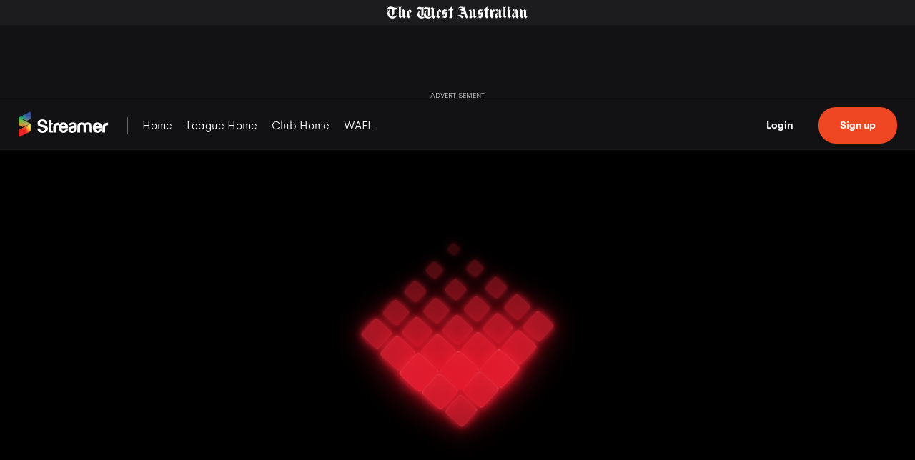

--- FILE ---
content_type: text/html; charset=utf-8
request_url: https://streamer.com.au/match/1322
body_size: 21508
content:
<!DOCTYPE html><html lang="en"><head><meta charSet="utf-8"/><title>Replay: Claremont Football Club vs East Fremantle Football Club (Round 7)</title><meta name="viewport" content="width=device-width,maximum-scale=5,initial-scale=1"/><meta name="title" content="Replay: Claremont Football Club vs East Fremantle Football Club (Round 7)"/><meta name="description" content="Watch all the action from the WAFL Colts game between Claremont Football Club and East Fremantle Football Club (Round 7), on 27 May 2023 at 2:00 pm AWST"/><meta property="og:type" content="video.other"/><meta property="og:site_name" content="Streamer"/><meta property="og:url" content="https://streamer.com.au/match/1322"/><meta property="og:title" content="Replay: Claremont Football Club vs East Fremantle Football Club (Round 7)"/><meta property="og:description" content="Watch all the action from the WAFL Colts game between Claremont Football Club and East Fremantle Football Club (Round 7), on 27 May 2023 at 2:00 pm AWST"/><meta property="og:image" content="https://image.mux.com/6L1PQOf01MhcwKOpcNz02DUVDjXWZLccxyyTMJY1bqHqA/thumbnail.jpg?width=500"/><meta property="og:video" content="https://streamer.com.au/match/1322"/><meta property="og:video:secure_url" content="https://streamer.com.au/match/1322"/><meta property="og:video:type" content="application/vnd.apple.mpegurl"/><meta property="og:video:width" content="400"/><meta property="og:video:height" content="300"/><meta property="twitter:card" content="summary_large_image"/><meta property="twitter:url" content="https://streamer.com.au/match/1322"/><meta property="twitter:title" content="Replay: Claremont Football Club vs East Fremantle Football Club (Round 7)"/><meta property="twitter:description" content="Watch all the action from the WAFL Colts game between Claremont Football Club and East Fremantle Football Club (Round 7), on 27 May 2023 at 2:00 pm AWST"/><meta property="twitter:image" content="https://image.mux.com/6L1PQOf01MhcwKOpcNz02DUVDjXWZLccxyyTMJY1bqHqA/thumbnail.jpg?width=500"/><link rel="canonical" href="https://streamer.com.au/match/1322"/><link rel="preload" as="image" imageSrcSet="/_next/image?url=https%3A%2F%2Fassets.streamer.com.au%2FClub%2Fclaremont-fc.png&amp;w=640&amp;q=75 640w, /_next/image?url=https%3A%2F%2Fassets.streamer.com.au%2FClub%2Fclaremont-fc.png&amp;w=750&amp;q=75 750w, /_next/image?url=https%3A%2F%2Fassets.streamer.com.au%2FClub%2Fclaremont-fc.png&amp;w=828&amp;q=75 828w, /_next/image?url=https%3A%2F%2Fassets.streamer.com.au%2FClub%2Fclaremont-fc.png&amp;w=1080&amp;q=75 1080w, /_next/image?url=https%3A%2F%2Fassets.streamer.com.au%2FClub%2Fclaremont-fc.png&amp;w=1200&amp;q=75 1200w, /_next/image?url=https%3A%2F%2Fassets.streamer.com.au%2FClub%2Fclaremont-fc.png&amp;w=1920&amp;q=75 1920w, /_next/image?url=https%3A%2F%2Fassets.streamer.com.au%2FClub%2Fclaremont-fc.png&amp;w=2048&amp;q=75 2048w, /_next/image?url=https%3A%2F%2Fassets.streamer.com.au%2FClub%2Fclaremont-fc.png&amp;w=3840&amp;q=75 3840w" imageSizes="100vw"/><link rel="preload" as="image" imageSrcSet="/_next/image?url=https%3A%2F%2Fassets.streamer.com.au%2FProduction%2FClub%2BLogos%2FResized%2FEast%2BFremantle%2B-%2BSharks%2B-%2Btransparent_logo%2B800%2Bx%2B800%2Bpixels.png&amp;w=640&amp;q=75 640w, /_next/image?url=https%3A%2F%2Fassets.streamer.com.au%2FProduction%2FClub%2BLogos%2FResized%2FEast%2BFremantle%2B-%2BSharks%2B-%2Btransparent_logo%2B800%2Bx%2B800%2Bpixels.png&amp;w=750&amp;q=75 750w, /_next/image?url=https%3A%2F%2Fassets.streamer.com.au%2FProduction%2FClub%2BLogos%2FResized%2FEast%2BFremantle%2B-%2BSharks%2B-%2Btransparent_logo%2B800%2Bx%2B800%2Bpixels.png&amp;w=828&amp;q=75 828w, /_next/image?url=https%3A%2F%2Fassets.streamer.com.au%2FProduction%2FClub%2BLogos%2FResized%2FEast%2BFremantle%2B-%2BSharks%2B-%2Btransparent_logo%2B800%2Bx%2B800%2Bpixels.png&amp;w=1080&amp;q=75 1080w, /_next/image?url=https%3A%2F%2Fassets.streamer.com.au%2FProduction%2FClub%2BLogos%2FResized%2FEast%2BFremantle%2B-%2BSharks%2B-%2Btransparent_logo%2B800%2Bx%2B800%2Bpixels.png&amp;w=1200&amp;q=75 1200w, /_next/image?url=https%3A%2F%2Fassets.streamer.com.au%2FProduction%2FClub%2BLogos%2FResized%2FEast%2BFremantle%2B-%2BSharks%2B-%2Btransparent_logo%2B800%2Bx%2B800%2Bpixels.png&amp;w=1920&amp;q=75 1920w, /_next/image?url=https%3A%2F%2Fassets.streamer.com.au%2FProduction%2FClub%2BLogos%2FResized%2FEast%2BFremantle%2B-%2BSharks%2B-%2Btransparent_logo%2B800%2Bx%2B800%2Bpixels.png&amp;w=2048&amp;q=75 2048w, /_next/image?url=https%3A%2F%2Fassets.streamer.com.au%2FProduction%2FClub%2BLogos%2FResized%2FEast%2BFremantle%2B-%2BSharks%2B-%2Btransparent_logo%2B800%2Bx%2B800%2Bpixels.png&amp;w=3840&amp;q=75 3840w" imageSizes="100vw"/><meta name="next-head-count" content="24"/><link rel="shortcut icon" href="/logo.ico"/><link rel="apple-touch-icon" sizes="180x180" href="/logo.png"/><script async="" type="text/javascript" src="https://static.criteo.net/js/ld/publishertag.js"></script><script async="" src="https://micro.rubiconproject.com/prebid/dynamic/16378.js"></script><script type="text/javascript">window.Criteo = window.Criteo || {}; window.Criteo.events = window.Criteo.events || []</script><script src="//www.gstatic.com/cv/js/sender/v1/cast_sender.js?loadCastFramework=1" async=""></script><link data-next-font="" rel="preconnect" href="/" crossorigin="anonymous"/><link rel="preload" href="/_next/static/css/c4b707d0b3967dc5.css" as="style"/><link rel="stylesheet" href="/_next/static/css/c4b707d0b3967dc5.css" data-n-g=""/><link rel="preload" href="/_next/static/css/3d555ef4b796ce23.css" as="style"/><link rel="stylesheet" href="/_next/static/css/3d555ef4b796ce23.css" data-n-p=""/><noscript data-n-css=""></noscript><script defer="" nomodule="" src="/_next/static/chunks/polyfills-c67a75d1b6f99dc8.js"></script><script src="/_next/static/chunks/webpack-4b0198662d55547c.js" defer=""></script><script src="/_next/static/chunks/framework-d514426edf885c68.js" defer=""></script><script src="/_next/static/chunks/main-c408ad6ccff584c2.js" defer=""></script><script src="/_next/static/chunks/pages/_app-98a6303a8fb9cfa7.js" defer=""></script><script src="/_next/static/chunks/5571b48a-ab80a60255232b55.js" defer=""></script><script src="/_next/static/chunks/18d087c0-0746d265144cf993.js" defer=""></script><script src="/_next/static/chunks/3406-779d3fa7595a0cf1.js" defer=""></script><script src="/_next/static/chunks/5555-162a4872ccb3688e.js" defer=""></script><script src="/_next/static/chunks/1207-6550e3e68c63ca8f.js" defer=""></script><script src="/_next/static/chunks/7341-785571ae546cc5b7.js" defer=""></script><script src="/_next/static/chunks/118-f4854ce871862999.js" defer=""></script><script src="/_next/static/chunks/pages/match/%5Basset_id%5D-b34b4f4d1fd51edd.js" defer=""></script><script src="/_next/static/tmBmGkrEIl6s7-27rNokn/_buildManifest.js" defer=""></script><script src="/_next/static/tmBmGkrEIl6s7-27rNokn/_ssgManifest.js" defer=""></script><style data-styled="" data-styled-version="5.3.11">.eFPyKq{margin:0 5px;px:20px;py:20px;font-size:regular;cursor:pointer;-webkit-transition:all 0.3s ease,color 300ms ease-in-out,background-color 300ms ease-in-out;transition:all 0.3s ease,color 300ms ease-in-out,background-color 300ms ease-in-out;z-index:15;-webkit-appearance:none;-moz-appearance:none;appearance:none;display:-webkit-box;display:-webkit-flex;display:-ms-flexbox;display:flex;-webkit-align-items:center;-webkit-box-align:center;-ms-flex-align:center;align-items:center;-webkit-box-pack:center;-webkit-justify-content:center;-ms-flex-pack:center;justify-content:center;-webkit-flex-shrink:0;-ms-flex-negative:0;flex-shrink:0;text-align:center;height:38px;-webkit-text-decoration:none;text-decoration:none;border-radius:5px;color:#ffffff;background-color:transparent;border:solid white 1px;height:58px;font-size:16px;padding-left:21px;padding-right:21px;padding-top:21px;padding-bottom:21px;width:big;height:big;}/*!sc*/
.eFPyKq:focus{outline:none;}/*!sc*/
.eFPyKq:disabled{-webkit-filter:brightness(0.8);filter:brightness(0.8);}/*!sc*/
.eFPyKq:active{-webkit-transform:scale(0.98);-ms-transform:scale(0.98);transform:scale(0.98);-webkit-filter:brightness(0.6);filter:brightness(0.6);}/*!sc*/
.eFPyKq:hover{border-color:#A3A6AC;color:#A3A6AC;}/*!sc*/
.bpkYNI{margin:0 5px;px:20px;py:20px;font-size:regular;cursor:pointer;-webkit-transition:all 0.3s ease,color 300ms ease-in-out,background-color 300ms ease-in-out;transition:all 0.3s ease,color 300ms ease-in-out,background-color 300ms ease-in-out;z-index:15;-webkit-appearance:none;-moz-appearance:none;appearance:none;display:-webkit-box;display:-webkit-flex;display:-ms-flexbox;display:flex;-webkit-align-items:center;-webkit-box-align:center;-ms-flex-align:center;align-items:center;-webkit-box-pack:center;-webkit-justify-content:center;-ms-flex-pack:center;justify-content:center;-webkit-flex-shrink:0;-ms-flex-negative:0;flex-shrink:0;text-align:center;height:38px;-webkit-text-decoration:none;text-decoration:none;border-radius:5px;color:#ffffff;background-color:#F93737;border:none;height:58px;font-size:16px;padding-left:21px;padding-right:21px;padding-top:21px;padding-bottom:21px;width:big;height:big;}/*!sc*/
.bpkYNI:focus{outline:none;}/*!sc*/
.bpkYNI:disabled{-webkit-filter:brightness(0.8);filter:brightness(0.8);}/*!sc*/
.bpkYNI:active{-webkit-transform:scale(0.98);-ms-transform:scale(0.98);transform:scale(0.98);-webkit-filter:brightness(0.6);filter:brightness(0.6);}/*!sc*/
.kdBLBH{margin:0 5px;px:20px;py:20px;font-size:regular;cursor:pointer;-webkit-transition:all 0.3s ease,color 300ms ease-in-out,background-color 300ms ease-in-out;transition:all 0.3s ease,color 300ms ease-in-out,background-color 300ms ease-in-out;z-index:15;-webkit-appearance:none;-moz-appearance:none;appearance:none;display:-webkit-box;display:-webkit-flex;display:-ms-flexbox;display:flex;-webkit-align-items:center;-webkit-box-align:center;-ms-flex-align:center;align-items:center;-webkit-box-pack:center;-webkit-justify-content:center;-ms-flex-pack:center;justify-content:center;-webkit-flex-shrink:0;-ms-flex-negative:0;flex-shrink:0;text-align:center;height:38px;-webkit-text-decoration:none;text-decoration:none;border-radius:5px;color:#ffffff;background-color:transparent;border:solid white 1px;height:33px;font-size:16px;padding-left:12px;padding-right:12px;padding-top:10px;padding-bottom:10px;width:small;height:small;}/*!sc*/
.kdBLBH:focus{outline:none;}/*!sc*/
.kdBLBH:disabled{-webkit-filter:brightness(0.8);filter:brightness(0.8);}/*!sc*/
.kdBLBH:active{-webkit-transform:scale(0.98);-ms-transform:scale(0.98);transform:scale(0.98);-webkit-filter:brightness(0.6);filter:brightness(0.6);}/*!sc*/
.kdBLBH:hover{border-color:#A3A6AC;color:#A3A6AC;}/*!sc*/
data-styled.g1[id="sc-aXZVg"]{content:"eFPyKq,bpkYNI,kdBLBH,"}/*!sc*/
.iDxfGE{display:-webkit-box;display:-webkit-flex;display:-ms-flexbox;display:flex;-webkit-align-items:center;-webkit-box-align:center;-ms-flex-align:center;align-items:center;}/*!sc*/
.iDxfGE > *:not(:last-child){margin-right:5px;}/*!sc*/
.iDxfGE *{font-weight:bold;}/*!sc*/
data-styled.g4[id="sc-fqkvVR"]{content:"iDxfGE,"}/*!sc*/
.hxQUsN{display:-webkit-box;display:-webkit-flex;display:-ms-flexbox;display:flex;-webkit-flex-wrap:nowrap;-ms-flex-wrap:nowrap;flex-wrap:nowrap;-webkit-flex-direction:row;-ms-flex-direction:row;flex-direction:row;-webkit-box-pack:end;-webkit-justify-content:flex-end;-ms-flex-pack:end;justify-content:flex-end;-webkit-align-items:center;-webkit-box-align:center;-ms-flex-align:center;align-items:center;padding:0;width:100%;grid-template-columns:auto;grid-template-rows:auto;max-width:none;position:relative;}/*!sc*/
.hxQUsN > *:not(:last-child){margin-bottom:0px;margin-right:0px;}/*!sc*/
.emoBiH{display:-webkit-box;display:-webkit-flex;display:-ms-flexbox;display:flex;-webkit-flex-wrap:nowrap;-ms-flex-wrap:nowrap;flex-wrap:nowrap;-webkit-flex-direction:row;-ms-flex-direction:row;flex-direction:row;-webkit-box-pack:initial;-webkit-justify-content:initial;-ms-flex-pack:initial;justify-content:initial;-webkit-align-items:initial;-webkit-box-align:initial;-ms-flex-align:initial;align-items:initial;padding:0;width:100%;grid-template-columns:auto;grid-template-rows:auto;max-width:none;position:relative;}/*!sc*/
.emoBiH > *:not(:last-child){margin-bottom:0px;margin-right:0px;}/*!sc*/
.irbRMC{display:-webkit-box;display:-webkit-flex;display:-ms-flexbox;display:flex;-webkit-flex-wrap:nowrap;-ms-flex-wrap:nowrap;flex-wrap:nowrap;-webkit-flex-direction:row;-ms-flex-direction:row;flex-direction:row;-webkit-box-pack:initial;-webkit-justify-content:initial;-ms-flex-pack:initial;justify-content:initial;-webkit-align-items:center;-webkit-box-align:center;-ms-flex-align:center;align-items:center;padding:0;width:100%;grid-template-columns:auto;grid-template-rows:auto;max-width:none;position:relative;}/*!sc*/
.irbRMC > *:not(:last-child){margin-bottom:0px;margin-right:0px;}/*!sc*/
.gTeJUz{display:-webkit-box;display:-webkit-flex;display:-ms-flexbox;display:flex;-webkit-flex-wrap:nowrap;-ms-flex-wrap:nowrap;flex-wrap:nowrap;-webkit-flex-direction:row;-ms-flex-direction:row;flex-direction:row;-webkit-box-pack:initial;-webkit-justify-content:initial;-ms-flex-pack:initial;justify-content:initial;-webkit-align-items:initial;-webkit-box-align:initial;-ms-flex-align:initial;align-items:initial;padding:0;width:100%;grid-template-columns:auto;grid-template-rows:auto;max-width:none;position:relative;}/*!sc*/
.gTeJUz > *:not(:last-child){margin-bottom:0px;margin-right:0px;}/*!sc*/
@media screen and (max-width:834px){.gTeJUz{display:-webkit-box;display:-webkit-flex;display:-ms-flexbox;display:flex;-webkit-flex-direction:column;-ms-flex-direction:column;flex-direction:column;height:100%;}.gTeJUz > *:not(:last-child){margin-right:0px;margin-bottom:0px;}}/*!sc*/
.dWrwKX{display:-webkit-box;display:-webkit-flex;display:-ms-flexbox;display:flex;-webkit-flex-wrap:nowrap;-ms-flex-wrap:nowrap;flex-wrap:nowrap;-webkit-flex-direction:row;-ms-flex-direction:row;flex-direction:row;-webkit-box-pack:start;-webkit-justify-content:flex-start;-ms-flex-pack:start;justify-content:flex-start;-webkit-align-items:initial;-webkit-box-align:initial;-ms-flex-align:initial;align-items:initial;padding:0;width:100%;grid-template-columns:auto;grid-template-rows:auto;max-width:none;position:relative;}/*!sc*/
.dWrwKX > *:not(:last-child){margin-bottom:0px;margin-right:40px;}/*!sc*/
.hPLLzn{display:-webkit-box;display:-webkit-flex;display:-ms-flexbox;display:flex;-webkit-flex-wrap:nowrap;-ms-flex-wrap:nowrap;flex-wrap:nowrap;-webkit-flex-direction:row;-ms-flex-direction:row;flex-direction:row;-webkit-box-pack:center;-webkit-justify-content:center;-ms-flex-pack:center;justify-content:center;-webkit-align-items:center;-webkit-box-align:center;-ms-flex-align:center;align-items:center;padding:0;width:100%;grid-template-columns:auto;grid-template-rows:auto;max-width:none;position:relative;}/*!sc*/
.hPLLzn > *:not(:last-child){margin-bottom:0px;margin-right:0px;}/*!sc*/
data-styled.g5[id="sc-dcJsrY"]{content:"hxQUsN,emoBiH,irbRMC,gTeJUz,dWrwKX,hPLLzn,"}/*!sc*/
.fCfaPy{width:auto;max-width:none;min-width:0px;}/*!sc*/
.gQHvfd{width:100%;max-width:none;min-width:0px;}/*!sc*/
data-styled.g6[id="sc-iGgWBj"]{content:"fCfaPy,gQHvfd,"}/*!sc*/
.gEhHUX{wrap;font-size:1rem;color:#ffffff;font-family:'HeyWow, Arial, Helvetica, sans-serif';}/*!sc*/
.gEhHUX:hover{font-weight:700;}/*!sc*/
.joiJDw{wrap;font-size:1rem;font-weight:600;text-align:center;font-family:'HeyWow, Arial, Helvetica, sans-serif';}/*!sc*/
@media screen and (max-width:834px){.joiJDw{font-size:0.875rem;}}/*!sc*/
@media screen and (max-width:480px){.joiJDw{font-size:0.875rem;}}/*!sc*/
.joiJDw:hover{font-weight:undefined;}/*!sc*/
.eYXCMt{white-space:nowrap;font-size:0.875rem;font-weight:400;text-align:center;font-family:'HeyWow, Arial, Helvetica, sans-serif';}/*!sc*/
.eYXCMt:hover{font-weight:undefined;}/*!sc*/
.gzXwWB{wrap;font-size:0.875rem;text-align:left;color:#ffffff;font-family:'HeyWow, Arial, Helvetica, sans-serif';}/*!sc*/
@media screen and (max-width:834px){.gzXwWB{font-size:0.875rem;}}/*!sc*/
@media screen and (max-width:480px){.gzXwWB{font-size:0.825rem;}}/*!sc*/
.gzXwWB:hover{font-weight:undefined;}/*!sc*/
.gqCtGT{wrap;font-family:'HeyWow, Arial, Helvetica, sans-serif';}/*!sc*/
.gqCtGT:hover{font-weight:undefined;}/*!sc*/
.hkNxXp{wrap;font-size:0.9375rem;color:#ffffff;font-family:'HeyWow, Arial, Helvetica, sans-serif';}/*!sc*/
.hkNxXp:hover{font-weight:undefined;}/*!sc*/
data-styled.g8[id="sc-kAyceB"]{content:"gEhHUX,joiJDw,eYXCMt,gzXwWB,gqCtGT,hkNxXp,"}/*!sc*/
.cnmSVC{wrap;font-size:1.5rem;text-align:left;color:#F93737;font-family:'HeyWow, Arial, Helvetica, sans-serif';position:relative;}/*!sc*/
@media screen and (max-width:834px){.cnmSVC{font-size:1.2rem;}}/*!sc*/
@media screen and (max-width:480px){.cnmSVC{font-size:1rem;}}/*!sc*/
.cnmSVC:hover{font-weight:undefined;}/*!sc*/
data-styled.g10[id="sc-jXbUNg"]{content:"cnmSVC,"}/*!sc*/
.cKUZxg{white-space:nowrap;font-size:0.906rem;font-weight:100;padding:5px 0px;color:#666;position:relative;font-family:'HeyWow, Arial, Helvetica, sans-serif';}/*!sc*/
@media screen and (max-width:834px){.cKUZxg{font-size:0.875rem;}}/*!sc*/
@media screen and (max-width:480px){.cKUZxg{font-size:0.825rem;}}/*!sc*/
.cKUZxg:hover{color:#868585;font-weight:undefined;}/*!sc*/
data-styled.g11[id="sc-dhKdcB"]{content:"cKUZxg,"}/*!sc*/
.iJwDDn{wrap;font-family:'HeyWow, Arial, Helvetica, sans-serif';}/*!sc*/
.iJwDDn:hover{color:#f65d40;font-weight:undefined;}/*!sc*/
data-styled.g13[id="sc-dAlyuH"]{content:"iJwDDn,"}/*!sc*/
.jpRmyh{padding:0 38px;margin:0 auto;max-width:none;}/*!sc*/
@media screen and (min-width:800px){.jpRmyh{padding:0 40px;}}/*!sc*/
@media screen and (max-width:800px){.jpRmyh{padding:0 5px;}}/*!sc*/
data-styled.g67[id="sc-fxwrCY"]{content:"jpRmyh,"}/*!sc*/
.hNyZCw{max-width:full;margin:0 auto;position:relative;}/*!sc*/
data-styled.g68[id="sc-hIUJlX"]{content:"hNyZCw,"}/*!sc*/
.cYcrTc{background:colors.black.100;}/*!sc*/
data-styled.g69[id="sc-jnOGJG"]{content:"cYcrTc,"}/*!sc*/
.ckeklc{position:static;padding:0 !important;background:colors.black.100;max-width:none;min-height:none;margin:0 !important;}/*!sc*/
@media screen and (max-width:800px){.ckeklc{padding:0 40px;}}/*!sc*/
@media screen and (max-width:800px){.ckeklc{padding:0 5px;}}/*!sc*/
@media screen and (max-width:1000px){.ckeklc{padding-left:10px;padding-left:10px;margin:16px 0;}}/*!sc*/
@media screen and (max-width:600px){.ckeklc{margin:16px 0;}}/*!sc*/
@media screen and (max-width:1000px){.ckeklc{padding-left:10px;padding-right:10px;margin:16px 0;}}/*!sc*/
@media screen and (max-width:600px){.ckeklc{margin:16px 0;}}/*!sc*/
.eQDVpv{position:static;padding:0;background:colors.black.100;max-width:none;min-height:none;margin:0 auto;}/*!sc*/
@media screen and (max-width:800px){.eQDVpv{padding:0 40px;}}/*!sc*/
@media screen and (max-width:800px){.eQDVpv{padding:0 5px;}}/*!sc*/
@media screen and (max-width:1000px){.eQDVpv{padding-left:10px;padding-left:10px;margin:16px 0;}}/*!sc*/
@media screen and (max-width:600px){.eQDVpv{margin:16px 0;}}/*!sc*/
@media screen and (max-width:1000px){.eQDVpv{padding-left:10px;padding-right:10px;margin:16px 0;}}/*!sc*/
@media screen and (max-width:600px){.eQDVpv{margin:16px 0;}}/*!sc*/
data-styled.g71[id="sc-eZkCL"]{content:"ckeklc,eQDVpv,"}/*!sc*/
.bxYHWK{display:-webkit-box;display:-webkit-flex;display:-ms-flexbox;display:flex;-webkit-flex-direction:column;-ms-flex-direction:column;flex-direction:column;-webkit-box-pack:justify;-webkit-justify-content:space-between;-ms-flex-pack:justify;justify-content:space-between;-webkit-align-items:center;-webkit-box-align:center;-ms-flex-align:center;align-items:center;width:100%;height:auto;max-width:100%;padding:0px 0px 0px 0px;margin:0px;-webkit-align-content:center;-ms-flex-line-pack:center;align-content:center;}/*!sc*/
.fPKOGn{display:-webkit-box;display:-webkit-flex;display:-ms-flexbox;display:flex;-webkit-flex-direction:column;-ms-flex-direction:column;flex-direction:column;-webkit-box-pack:start;-webkit-justify-content:flex-start;-ms-flex-pack:start;justify-content:flex-start;-webkit-align-items:flex-start;-webkit-box-align:flex-start;-ms-flex-align:flex-start;align-items:flex-start;width:auto;height:auto;max-width:100%;padding:0px;margin:2px 0;-webkit-align-content:center;-ms-flex-line-pack:center;align-content:center;}/*!sc*/
.cbBRoM{display:-webkit-box;display:-webkit-flex;display:-ms-flexbox;display:flex;-webkit-flex-direction:column;-ms-flex-direction:column;flex-direction:column;-webkit-box-pack:start;-webkit-justify-content:flex-start;-ms-flex-pack:start;justify-content:flex-start;-webkit-align-items:center;-webkit-box-align:center;-ms-flex-align:center;align-items:center;width:auto;height:auto;max-width:100%;padding:0px;margin:0px;-webkit-align-content:center;-ms-flex-line-pack:center;align-content:center;}/*!sc*/
.iMwcpM{display:-webkit-box;display:-webkit-flex;display:-ms-flexbox;display:flex;-webkit-flex-direction:row;-ms-flex-direction:row;flex-direction:row;-webkit-box-pack:center;-webkit-justify-content:center;-ms-flex-pack:center;justify-content:center;-webkit-align-items:flex-start;-webkit-box-align:flex-start;-ms-flex-align:flex-start;align-items:flex-start;width:auto;height:auto;max-width:100%;padding:0px;margin:0px;-webkit-align-content:center;-ms-flex-line-pack:center;align-content:center;}/*!sc*/
.DMdRG{display:-webkit-box;display:-webkit-flex;display:-ms-flexbox;display:flex;-webkit-flex-direction:row;-ms-flex-direction:row;flex-direction:row;-webkit-box-pack:start;-webkit-justify-content:flex-start;-ms-flex-pack:start;justify-content:flex-start;-webkit-align-items:flex-start;-webkit-box-align:flex-start;-ms-flex-align:flex-start;align-items:flex-start;width:auto;height:auto;max-width:100%;padding:0px 16px;margin:0px;-webkit-align-content:center;-ms-flex-line-pack:center;align-content:center;}/*!sc*/
.kSzHtg{display:-webkit-box;display:-webkit-flex;display:-ms-flexbox;display:flex;-webkit-flex-direction:row;-ms-flex-direction:row;flex-direction:row;-webkit-box-pack:start;-webkit-justify-content:flex-start;-ms-flex-pack:start;justify-content:flex-start;-webkit-align-items:center;-webkit-box-align:center;-ms-flex-align:center;align-items:center;width:auto;height:auto;max-width:100%;padding:0px;margin:0px;-webkit-align-content:center;-ms-flex-line-pack:center;align-content:center;}/*!sc*/
data-styled.g72[id="sc-ggpjZQ"]{content:"bxYHWK,fPKOGn,cbBRoM,iMwcpM,DMdRG,kSzHtg,"}/*!sc*/
.gTWVyq{position:relative;width:100%;height:100%;}/*!sc*/
data-styled.g74[id="sc-kAkpmW"]{content:"gTWVyq,"}/*!sc*/
.ivkjuw{position:absolute;width:100%;height:100%;top:0;right:0;}/*!sc*/
data-styled.g75[id="sc-gFVvzn"]{content:"ivkjuw,"}/*!sc*/
.gubhrO{overflow:hidden;}/*!sc*/
data-styled.g76[id="sc-brPLxw"]{content:"gubhrO,"}/*!sc*/
.kygcqH{display:-webkit-box;display:-webkit-flex;display:-ms-flexbox;display:flex;margin:200px;-webkit-transition:all ease 0.5s;transition:all ease 0.5s;-webkit-box-pack:center;-webkit-justify-content:center;-ms-flex-pack:center;justify-content:center;-webkit-align-items:center;-webkit-box-align:center;-ms-flex-align:center;align-items:center;}/*!sc*/
@media screen and (max-width:1000px){.kygcqH{margin:180px;}}/*!sc*/
@media screen and (max-width:800px){.kygcqH{margin:120px;-webkit-transform:scale(0.8);-ms-transform:scale(0.8);transform:scale(0.8);}}/*!sc*/
@media screen and (max-width:600px){.kygcqH{margin:50px;-webkit-transform:scale(0.5);-ms-transform:scale(0.5);transform:scale(0.5);}}/*!sc*/
@media screen and (max-width:425px){.kygcqH{margin:10px;-webkit-transform:scale(0.4);-ms-transform:scale(0.4);transform:scale(0.4);}}/*!sc*/
.kygcqH .wrapper{width:auto;height:auto;}/*!sc*/
.kygcqH ul{display:grid;grid-template-columns:repeat(5,1fr);-webkit-animation:rot 16s linear infinite;-webkit-animation:rot 16s linear infinite;animation:rot 16s linear infinite;}/*!sc*/
@-webkit-keyframes rot{.kygcqH 100%{-webkit-transform:rotate(360deg);-ms-transform:rotate(360deg);transform:rotate(360deg);}}/*!sc*/
@-webkit-keyframes rot{100%{-webkit-transform:rotate(360deg);-ms-transform:rotate(360deg);transform:rotate(360deg);}}/*!sc*/
@keyframes rot{100%{-webkit-transform:rotate(360deg);-ms-transform:rotate(360deg);transform:rotate(360deg);}}/*!sc*/
.kygcqH li{width:40px;height:40px;background:#E31E31;border-radius:4px;box-shadow:0 0 1px #fff,0 0 5px #E31E31, 0 0 10px #E31E31, 0 0 15px #E31E31, 0 0 25px #E31E31, 0 0 55px #E31E31;-webkit-animation:scale 0.8s linear alternate infinite;-webkit-animation:scale 0.8s linear alternate infinite;animation:scale 0.8s linear alternate infinite;}/*!sc*/
@-webkit-keyframes scale{.kygcqH 100%{-webkit-transform:scale(0.1);-ms-transform:scale(0.1);transform:scale(0.1);opacity:0;}}/*!sc*/
@-webkit-keyframes scale{100%{-webkit-transform:scale(0.1);-ms-transform:scale(0.1);transform:scale(0.1);opacity:0;}}/*!sc*/
@keyframes scale{100%{-webkit-transform:scale(0.1);-ms-transform:scale(0.1);transform:scale(0.1);opacity:0;}}/*!sc*/
.kygcqH li:nth-child(1){z-index:24;}/*!sc*/
.kygcqH li:nth-child(2){z-index:23;}/*!sc*/
.kygcqH li:nth-child(3){z-index:22;}/*!sc*/
.kygcqH li:nth-child(4){z-index:21;}/*!sc*/
.kygcqH li:nth-child(5){z-index:20;}/*!sc*/
.kygcqH li:nth-child(6){z-index:19;}/*!sc*/
.kygcqH li:nth-child(7){z-index:18;}/*!sc*/
.kygcqH li:nth-child(8){z-index:17;}/*!sc*/
.kygcqH li:nth-child(9){z-index:16;}/*!sc*/
.kygcqH li:nth-child(10){z-index:15;}/*!sc*/
.kygcqH li:nth-child(11){z-index:14;}/*!sc*/
.kygcqH li:nth-child(12){z-index:13;}/*!sc*/
.kygcqH li:nth-child(13){z-index:12;}/*!sc*/
.kygcqH li:nth-child(14){z-index:11;}/*!sc*/
.kygcqH li:nth-child(15){z-index:10;}/*!sc*/
.kygcqH li:nth-child(16){z-index:9;}/*!sc*/
.kygcqH li:nth-child(17){z-index:8;}/*!sc*/
.kygcqH li:nth-child(18){z-index:7;}/*!sc*/
.kygcqH li:nth-child(19){z-index:6;}/*!sc*/
.kygcqH li:nth-child(20){z-index:5;}/*!sc*/
.kygcqH li:nth-child(21){z-index:4;}/*!sc*/
.kygcqH li:nth-child(22){z-index:3;}/*!sc*/
.kygcqH li:nth-child(23){z-index:2;}/*!sc*/
.kygcqH li:nth-child(24){z-index:1;}/*!sc*/
.kygcqH li:nth-child(25){z-index:0;}/*!sc*/
.kygcqH li:nth-child(1){-webkit-animation-delay:0.1s;-webkit-animation-delay:0.1s;animation-delay:0.1s;}/*!sc*/
.kygcqH li:nth-child(7){-webkit-animation-delay:0.3s;-webkit-animation-delay:0.3s;animation-delay:0.3s;}/*!sc*/
.kygcqH li:nth-child(13){-webkit-animation-delay:0.5s;-webkit-animation-delay:0.5s;animation-delay:0.5s;}/*!sc*/
.kygcqH li:nth-child(19){-webkit-animation-delay:0.7s;-webkit-animation-delay:0.7s;animation-delay:0.7s;}/*!sc*/
.kygcqH li:nth-child(24){-webkit-animation-delay:0.9s;-webkit-animation-delay:0.9s;animation-delay:0.9s;}/*!sc*/
.kygcqH li:nth-child(2){-webkit-animation-delay:0.2s;-webkit-animation-delay:0.2s;animation-delay:0.2s;}/*!sc*/
.kygcqH li:nth-child(8){-webkit-animation-delay:0.4s;-webkit-animation-delay:0.4s;animation-delay:0.4s;}/*!sc*/
.kygcqH li:nth-child(14){-webkit-animation-delay:0.6s;-webkit-animation-delay:0.6s;animation-delay:0.6s;}/*!sc*/
.kygcqH li:nth-child(20){-webkit-animation-delay:0.8s;-webkit-animation-delay:0.8s;animation-delay:0.8s;}/*!sc*/
.kygcqH li:nth-child(3){-webkit-animation-delay:0.3s;-webkit-animation-delay:0.3s;animation-delay:0.3s;}/*!sc*/
.kygcqH li:nth-child(9){-webkit-animation-delay:0.5s;-webkit-animation-delay:0.5s;animation-delay:0.5s;}/*!sc*/
.kygcqH li:nth-child(15){-webkit-animation-delay:0.7s;-webkit-animation-delay:0.7s;animation-delay:0.7s;}/*!sc*/
.kygcqH li:nth-child(4){-webkit-animation-delay:0.4s;-webkit-animation-delay:0.4s;animation-delay:0.4s;}/*!sc*/
.kygcqH li:nth-child(10){-webkit-animation-delay:0.6s;-webkit-animation-delay:0.6s;animation-delay:0.6s;}/*!sc*/
.kygcqH li:nth-child(5){-webkit-animation-delay:0.5s;-webkit-animation-delay:0.5s;animation-delay:0.5s;}/*!sc*/
.kygcqH li:nth-child(1){-webkit-animation-delay:0.1s;-webkit-animation-delay:0.1s;animation-delay:0.1s;}/*!sc*/
.kygcqH li:nth-child(6){-webkit-animation-delay:0.2s;-webkit-animation-delay:0.2s;animation-delay:0.2s;}/*!sc*/
.kygcqH li:nth-child(11){-webkit-animation-delay:0.3s;-webkit-animation-delay:0.3s;animation-delay:0.3s;}/*!sc*/
.kygcqH li:nth-child(16){-webkit-animation-delay:0.4s;-webkit-animation-delay:0.4s;animation-delay:0.4s;}/*!sc*/
.kygcqH li:nth-child(21){-webkit-animation-delay:0.5s;-webkit-animation-delay:0.5s;animation-delay:0.5s;}/*!sc*/
.kygcqH li:nth-child(7){-webkit-animation-delay:0.3s;-webkit-animation-delay:0.3s;animation-delay:0.3s;}/*!sc*/
.kygcqH li:nth-child(12){-webkit-animation-delay:0.4s;-webkit-animation-delay:0.4s;animation-delay:0.4s;}/*!sc*/
.kygcqH li:nth-child(17){-webkit-animation-delay:0.5s;-webkit-animation-delay:0.5s;animation-delay:0.5s;}/*!sc*/
.kygcqH li:nth-child(22){-webkit-animation-delay:0.6s;-webkit-animation-delay:0.6s;animation-delay:0.6s;}/*!sc*/
.kygcqH li:nth-child(13){-webkit-animation-delay:0.5s;-webkit-animation-delay:0.5s;animation-delay:0.5s;}/*!sc*/
.kygcqH li:nth-child(18){-webkit-animation-delay:0.6s;-webkit-animation-delay:0.6s;animation-delay:0.6s;}/*!sc*/
.kygcqH li:nth-child(23){-webkit-animation-delay:0.7s;-webkit-animation-delay:0.7s;animation-delay:0.7s;}/*!sc*/
.kygcqH li:nth-child(19){-webkit-animation-delay:0.7s;-webkit-animation-delay:0.7s;animation-delay:0.7s;}/*!sc*/
.kygcqH li:nth-child(24){-webkit-animation-delay:0.8s;-webkit-animation-delay:0.8s;animation-delay:0.8s;}/*!sc*/
.kygcqH li:nth-child(25){-webkit-animation-delay:0.9s;-webkit-animation-delay:0.9s;animation-delay:0.9s;}/*!sc*/
data-styled.g168[id="sc-bkSUFG"]{content:"kygcqH,"}/*!sc*/
.guAoPa .ant-modal-content{background:transparent;padding:0px 10px;}/*!sc*/
.guAoPa .ant-modal-content ul > li{color:white;list-style:disc;}/*!sc*/
.guAoPa .ant-modal-content .ant-modal-body > div:first-child{display:-webkit-box;display:-webkit-flex;display:-ms-flexbox;display:flex;-webkit-flex-direction:column !important;-ms-flex-direction:column !important;flex-direction:column !important;}/*!sc*/
@media screen and (min-width:600px){.guAoPa .ant-modal-content .ant-modal-body > div:first-child{-webkit-flex-direction:row;-ms-flex-direction:row;flex-direction:row;}}/*!sc*/
.guAoPa .ant-modal-content .ant-modal-header{background:#1b1b25;border:none;}/*!sc*/
.guAoPa .ant-modal-content .ant-modal-header .ant-modal-title{color:white;font-size:1.6em;font-weight:700;}/*!sc*/
.guAoPa .ant-modal-content .ant-modal-footer{border:none;display:-webkit-box;display:-webkit-flex;display:-ms-flexbox;display:flex;padding-bottom:20px;-webkit-box-pack:end;-webkit-justify-content:flex-end;-ms-flex-pack:end;justify-content:flex-end;}/*!sc*/
data-styled.g224[id="sc-gJCZQp"]{content:"guAoPa,"}/*!sc*/
.hSooBv{height:90px;}/*!sc*/
@media screen and (max-width:768px){.hSooBv{height:250px;}}/*!sc*/
@media screen and (min-width:768px){.hSooBv{height:90px;}}/*!sc*/
data-styled.g237[id="sc-kpKSZj"]{content:"hSooBv,"}/*!sc*/
.gOikpp{line-height:1;color:#d6d6d6;font-size:0.85em;margin-top:2px;-webkit-user-select:none;-moz-user-select:none;-ms-user-select:none;user-select:none;}/*!sc*/
data-styled.g238[id="sc-lfYzqA"]{content:"gOikpp,"}/*!sc*/
.kURxOL{background-color:#1c1b1d;height:35px;}/*!sc*/
@media screen and (max-width:768px){.kURxOL{height:31px;}}/*!sc*/
data-styled.g247[id="sc-pKqro"]{content:"kURxOL,"}/*!sc*/
.jDLYuU a{width:100%;display:-webkit-box;display:-webkit-flex;display:-ms-flexbox;display:flex;-webkit-box-pack:center;-webkit-justify-content:center;-ms-flex-pack:center;justify-content:center;}/*!sc*/
data-styled.g248[id="sc-gvPdwL"]{content:"jDLYuU,"}/*!sc*/
.foJPqu{padding:9px;}/*!sc*/
data-styled.g249[id="sc-dBFDNq"]{content:"foJPqu,"}/*!sc*/
@media only screen and (min-width:768px){.eAOiQP{position:-webkit-sticky !important;position:-webkit-sticky;position:sticky;top:0;z-index:50;background-color:rgb(18 17 20);}}/*!sc*/
data-styled.g250[id="sc-ggqIjW"]{content:"eAOiQP,"}/*!sc*/
.bTtHaw{display:-webkit-box;display:-webkit-flex;display:-ms-flexbox;display:flex;font-size:11px;padding:50px 30px;-webkit-box-pack:center;-webkit-justify-content:center;-ms-flex-pack:center;justify-content:center;}/*!sc*/
.bTtHaw::after{content:' ';width:100%;height:1px;background:#666;position:absolute;top:0;left:0;}/*!sc*/
@media screen and (min-width:1000px){.bTtHaw{-webkit-flex-direction:row;-ms-flex-direction:row;flex-direction:row;}}/*!sc*/
@media screen and (max-width:1000px){.bTtHaw{-webkit-flex-direction:column;-ms-flex-direction:column;flex-direction:column;}}/*!sc*/
@media screen and (max-width:600px){.bTtHaw{padding:30px 10px;}}/*!sc*/
data-styled.g251[id="sc-djVXDX"]{content:"bTtHaw,"}/*!sc*/
.hbyRNE{display:-webkit-box;display:-webkit-flex;display:-ms-flexbox;display:flex;-webkit-box-pack:space-around;-webkit-justify-content:space-around;-ms-flex-pack:space-around;justify-content:space-around;padding-top:10px;margin-right:60px;}/*!sc*/
@media screen and (max-width:1000px){.hbyRNE{margin-bottom:50px;margin-right:0px;}}/*!sc*/
@media screen and (max-width:600px){.hbyRNE{-webkit-flex-wrap:wrap;-ms-flex-wrap:wrap;flex-wrap:wrap;-webkit-box-pack:left;-webkit-justify-content:left;-ms-flex-pack:left;justify-content:left;margin:auto;width:340px;margin-bottom:70px;}}/*!sc*/
data-styled.g252[id="sc-epRvzc"]{content:"hbyRNE,"}/*!sc*/
.cJiPtb{display:-webkit-box;display:-webkit-flex;display:-ms-flexbox;display:flex;-webkit-flex-direction:column;-ms-flex-direction:column;flex-direction:column;gap:16px;width:170px;margin-bottom:35px;font-size:16px;}/*!sc*/
data-styled.g253[id="sc-btwKTd"]{content:"cJiPtb,"}/*!sc*/
.cYxACk{color:#9f9f9f;padding-bottom:6px;font-size:16px;}/*!sc*/
data-styled.g254[id="sc-gFnajm"]{content:"cYxACk,"}/*!sc*/
.cfXRkv{display:-webkit-box;display:-webkit-flex;display:-ms-flexbox;display:flex;gap:20px;padding-top:8px;}/*!sc*/
data-styled.g255[id="sc-dISpDn"]{content:"cfXRkv,"}/*!sc*/
.kGGHX{min-width:300px;}/*!sc*/
@media screen and (max-width:1000px){.kGGHX{display:-webkit-box;display:-webkit-flex;display:-ms-flexbox;display:flex;-webkit-flex-direction:column;-ms-flex-direction:column;flex-direction:column;-webkit-align-items:center;-webkit-box-align:center;-ms-flex-align:center;align-items:center;}}/*!sc*/
data-styled.g256[id="sc-eONNys"]{content:"kGGHX,"}/*!sc*/
.kAlKkI{width:182px;height:68px;margin-bottom:6px;cursor:pointer;}/*!sc*/
data-styled.g257[id="sc-bStcSt"]{content:"kAlKkI,"}/*!sc*/
.djpBOr{margin-top:50px;}/*!sc*/
@media (max-width:768px){.djpBOr{padding-bottom:50px;}}/*!sc*/
data-styled.g258[id="sc-iaJaUu"]{content:"djpBOr,"}/*!sc*/
*,*::before,*::after{box-sizing:border-box;outline:none !important;}/*!sc*/
#__next{width:100%;height:66%;background-color:rgb(18 17 20);}/*!sc*/
html{-webkit-scroll-behavior:smooth;-moz-scroll-behavior:smooth;-ms-scroll-behavior:smooth;scroll-behavior:smooth;overflow-x:hidden;margin:0;padding:0;background-color:rgb(18 17 20);}/*!sc*/
.poster{position:absolute;background-size:contain;background-repeat:no-repeat;background-color:rgb(18 17 20);background-position:center;top:0;left:0;bottom:0;right:0;width:100%;height:100%;background-image:url(/_next/static/media/default-streamer.3cd63fc3.png);}/*!sc*/
body{-webkit-scroll-behavior:smooth;-moz-scroll-behavior:smooth;-ms-scroll-behavior:smooth;scroll-behavior:smooth;padding:0;color:#ffffff;margin:0 auto;-webkit-transition:all .1s ease-in-out;transition:all .1s ease-in-out;font-family:HeyWow,Arial,Helvetica,sans-serif !important;font-weight:400;font-size:12px;line-height:1.5;background-color:rgb(18 17 20);-webkit-text-size-adjust:100%;-webkit-font-smoothing:antialiased;-moz-osx-font-smoothing:grayscale;text-shadow:1px 1px 1px rgba(0,0,0,0.004);}/*!sc*/
body button{-moz-user-select:none;-khtml-user-select:none;-webkit-user-select:none;-ms-user-select:none;-webkit-user-select:none;-moz-user-select:none;-ms-user-select:none;user-select:none;}/*!sc*/
body::-webkit-scrollbar{width:3px;}/*!sc*/
body::-webkit-scrollbar-track{box-shadow:inset 0 0 5px grey;border-radius:10px;}/*!sc*/
body::-webkit-scrollbar-thumb{background:#E31E31;border-radius:6px;}/*!sc*/
h1{font-family:HeyWow,Arial,Helvetica,sans-serif;font-size:5xl;font-weight:bolder;z-index:10;margin:0;}/*!sc*/
h2{font-family:HeyWow,Arial,Helvetica,sans-serif;font-size:4xl;font-weight:bold;z-index:10;margin:0;}/*!sc*/
h3{font-family:HeyWow,Arial,Helvetica,sans-serif;font-size:xl;font-weight:bold;z-index:10;margin:0;}/*!sc*/
h4{font-family:HeyWow,Arial,Helvetica,sans-serif;font-size:xl;font-weight:regular;z-index:10;margin:0;}/*!sc*/
h5{font-family:HeyWow,Arial,Helvetica,sans-serif;font-size:mm;font-weight:regular;z-index:10;margin:0;}/*!sc*/
h6{font-family:HeyWow,Arial,Helvetica,sans-serif;font-size:ms;font-weight:medium;z-index:10;margin:0;}/*!sc*/
p,span,button,li,div{font-family:HeyWow,Arial,Helvetica,sans-serif;margin:0;}/*!sc*/
a{font-family:HeyWow,Arial,Helvetica,sans-serif;-webkit-text-decoration:none;text-decoration:none;}/*!sc*/
a:hover{color:#f65d40;}/*!sc*/
ul{margin:0;padding:0;list-style:none;}/*!sc*/
li{list-style:none;}/*!sc*/
pre{font-family:HeyWow,Arial,Helvetica,sans-serif;overflow-x:auto;}/*!sc*/
pre code{color:inherit;}/*!sc*/
code{font-family:HeyWow,Arial,Helvetica,sans-serif;font-size:inherit;}/*!sc*/
table{width:100%;border-collapse:separate;border-spacing:0;}/*!sc*/
th{text-align:left;border-bottom-style:solid;}/*!sc*/
td{text-align:left;border-bottom-style:solid;}/*!sc*/
button{-webkit-appearance:none;-moz-appearance:none;appearance:none;}/*!sc*/
img{max-width:100%;}/*!sc*/
#nprogress{pointer-events:none;}/*!sc*/
#nprogress .bar{top:0;left:0;height:2px;width:100%;position:fixed;z-index:100;background:#E31E31;box-shadow:0 0 2px #E31E31;}/*!sc*/
#nprogress .peg{right:0;opacity:1;width:100px;height:100%;display:block;position:absolute;-webkit-transform:rotate(3deg) translate(0px,-4px);-ms-transform:rotate(3deg) translate(0px,-4px);transform:rotate(3deg) translate(0px,-4px);box-shadow:0 0 10px #E31E31,0 0 5px #E31E31;}/*!sc*/
data-styled.g282[id="sc-global-iEDSUG1"]{content:"sc-global-iEDSUG1,"}/*!sc*/
.emaHLP{width:126px;height:36px;margin-bottom:4px;margin-left:10px;cursor:pointer;}/*!sc*/
data-styled.g321[id="sc-ffZAAA"]{content:"emaHLP,"}/*!sc*/
.jIDroZ{display:-webkit-box;display:-webkit-flex;display:-ms-flexbox;display:flex;-webkit-flex-direction:row;-ms-flex-direction:row;flex-direction:row;-webkit-align-items:center;-webkit-box-align:center;-ms-flex-align:center;align-items:center;}/*!sc*/
data-styled.g325[id="sc-eiQriw"]{content:"jIDroZ,"}/*!sc*/
.lbJpKo{height:100%;width:100%;display:-webkit-box;display:-webkit-flex;display:-ms-flexbox;display:flex;}/*!sc*/
.lbJpKo .ImageWrapper{contain:content;}/*!sc*/
.lbJpKo .ImageWrapper img{border-radius:50%;}/*!sc*/
.lbJpKo .DropdownWrapper{padding:10px 10px;}/*!sc*/
.lbJpKo .fitbox{padding-right:15px;}/*!sc*/
data-styled.g327[id="sc-jgyXzG"]{content:"lbJpKo,"}/*!sc*/
.VmcMX{display:-webkit-box;display:-webkit-flex;display:-ms-flexbox;display:flex;-webkit-align-items:center;-webkit-box-align:center;-ms-flex-align:center;align-items:center;-webkit-box-pack:justify;-webkit-justify-content:space-between;-ms-flex-pack:justify;justify-content:space-between;height:69px;width:100%;padding:0 20px 0 0;border-bottom:1px solid #1C1B1D;border-top:1px solid #1C1B1D;}/*!sc*/
data-styled.g328[id="sc-la-DkbX"]{content:"VmcMX,"}/*!sc*/
.eRXIiw{display:inline-block;position:relative;cursor:pointer;margin:0 10px;-webkit-transition:all 0.2s ease-in-out;transition:all 0.2s ease-in-out;}/*!sc*/
.eRXIiw::after{-webkit-transition:all 0.2s ease-in-out;transition:all 0.2s ease-in-out;position:absolute;content:'';height:2px;background-color:white:#ffffff;-webkit-transparent:transparent;transparent:transparent;price:#EF3900;background:#F2F2F2;width:100%;left:0;bottom:-5px;-webkit-transform:scaleX(0);-ms-transform:scaleX(0);transform:scaleX(0);}/*!sc*/
.eRXIiw::after whites{100:#F8F9FA;200:#f1f1f1;}/*!sc*/
.eRXIiw::after black{100:#1B1B24;200:rgb(18 17 20);300:#1B1B25;400:#020202;500:rgb(25 22 26);600:#3B3A3B;700:#555555;regular:#000000;}/*!sc*/
.eRXIiw::after gray{100:#A3A6AC;150:#e3e3e3;200:#868585;250:#7a7a7a;300:#666;350:#dadada;400:#f6f6f6;500:#9f9f9f;600:#E5E5E5;700:#333333;800:#1C1B1D;850:#262626;900:#1A1818;regular:#A28888;normal:#ABB1BB;}/*!sc*/
.eRXIiw::after brown{100:#A7956E;}/*!sc*/
.eRXIiw::after primary{regular:#E31E31;hover:#B81D2B;alternate:#FA4C4C;light:#FC7171;dark:#d70023;}/*!sc*/
.eRXIiw::after secondary{regular:#ff5b60;hover:#FF282F;alternate:#fc5c63;}/*!sc*/
.eRXIiw::after yellow{regular:#FF7A00;hover:#FFB369;alternate:#f4c243;}/*!sc*/
.eRXIiw::after green{100:#449d44;regular:#27AE60;normal:#4ECDC4;dark:#166A1F;}/*!sc*/
.eRXIiw::after pink{highlight:#FC7171;}/*!sc*/
.eRXIiw::after fog{regular:#DCDCFF;light:#F8F8FF;alternate:#F3F3FF;}/*!sc*/
.eRXIiw::after blue{100:#1D2856;200:#286090;300:#0053D7;regular:#36558F;dark:#284376;light:#2D9CDB;link:#004FB9;}/*!sc*/
.eRXIiw::after orange{100:#EE4829;regular:#F77D0E;dark:#DC6E0A;hover:#f65d40;}/*!sc*/
.eRXIiw::after red{100:#F93737;200:#fa7070;regular:#E31E31;dark:#d70023;hover:#c12525;active:#FA3737;}/*!sc*/
.eRXIiw::after purple{100:#621F9F;}/*!sc*/
.eRXIiw::after maroon{100:#772A50;}/*!sc*/
.eRXIiw::after success{regular:#3FB15C;dark:#23A044;}/*!sc*/
.eRXIiw::after input{normal:#e3e3e3;}/*!sc*/
.eRXIiw:hover::after{-webkit-transform:scaleX(1);-ms-transform:scaleX(1);transform:scaleX(1);}/*!sc*/
data-styled.g329[id="sc-harTkY"]{content:"eRXIiw,"}/*!sc*/
.kvlnMb{height:24px;width:1px;margin:0px 10px;background-color:#666;}/*!sc*/
data-styled.g330[id="sc-iUwfNp"]{content:"kvlnMb,"}/*!sc*/
.kwrsGE{width:90px;height:44px;font-size:14px;border:none;}/*!sc*/
data-styled.g332[id="sc-fHCFno"]{content:"kwrsGE,"}/*!sc*/
.ebSJCf{width:110px;height:44px;font-size:14px;border:1.5px solid #ef4623;background-color:#ef4623;border-radius:24px;color:white !important;padding:24px;}/*!sc*/
.ebSJCf:hover{background-color:#f27043;border-color:#f27043;}/*!sc*/
.ebSJCf:focus{background-color:#f69169;border-color:#f69169;}/*!sc*/
.ebSJCf:active{background-color:#b4351a;border-color:#b4351a;}/*!sc*/
data-styled.g333[id="sc-doqphf"]{content:"ebSJCf,"}/*!sc*/
.kkbnse{width:100%;height:56vw;max-height:70vh !important;}/*!sc*/
@media screen and (min-width:1792px){.kkbnse{height:70vh;}}/*!sc*/
data-styled.g543[id="sc-bLHCGa"]{content:"kkbnse,"}/*!sc*/
.dEYLKv{position:absolute;width:100%;height:100%;background-color:black;z-index:2;height:56vw;max-height:70vh;}/*!sc*/
@media screen and (min-width:1792px){.dEYLKv{height:70vh;}}/*!sc*/
data-styled.g544[id="sc-dsAker"]{content:"dEYLKv,"}/*!sc*/
.lbgILT{position:absolute;left:50%;top:50%;-webkit-transform:translate(-50%,-50%);-ms-transform:translate(-50%,-50%);transform:translate(-50%,-50%);}/*!sc*/
data-styled.g545[id="sc-byGQZk"]{content:"lbgILT,"}/*!sc*/
.bGVBSy .bmpui-ui-uicontainer{font-family:'HeyWow, Arial, Helvetica, sans-serif';font-size:1.1rem;}/*!sc*/
@media screen and (max-width:425px){.bGVBSy .bmpui-ui-uicontainer{font-size:0.8rem;}}/*!sc*/
.bGVBSy .bmpui-ui-watermark{display:none;}/*!sc*/
.bGVBSy .bmpui-ui-buffering-overlay{display:none;}/*!sc*/
.bGVBSy .bmpui-seekbar-playbackposition,.bGVBSy .bmpui-seekbar-playbackposition-marker{background-color:#E31E31 !important;border:0.1rem solid #E31E31 !important;}/*!sc*/
.bGVBSy .bmpui-ui-settings-panel-item .bmpui-ui-selectbox{color:#E31E31 !important;}/*!sc*/
.bGVBSy .bmpui-ui-fullscreentogglebutton.bmpui-on,.bGVBSy .bmpui-ui-settingstogglebutton.bmpui-on{-webkit-filter:invert(1);filter:invert(1);}/*!sc*/
.bGVBSy .bmpui-ui-seekbar-label,.bGVBSy .bmpui-seekbar-thumbnail{width:200px !important;}/*!sc*/
@media screen and (max-width:800px){.bGVBSy .bmpui-ui-seekbar-label,.bGVBSy .bmpui-seekbar-thumbnail{width:150px !important;}}/*!sc*/
@media screen and (max-width:600px){.bGVBSy .bmpui-ui-seekbar-label,.bGVBSy .bmpui-seekbar-thumbnail{width:120px !important;}}/*!sc*/
@media screen and (max-width:425px){.bGVBSy .bmpui-ui-seekbar-label,.bGVBSy .bmpui-seekbar-thumbnail{width:100px !important;}}/*!sc*/
.bGVBSy .bmpui-ui-rewindbutton{background-image:url(/_next/static/media/rewind10.ba06d3d8.png);background-size:contain;padding:5px;}/*!sc*/
.bGVBSy .bmpui-ui-forwardbutton{background-image:url(/_next/static/media/forward10.de3b4ad2.png);background-size:contain;padding:5px;}/*!sc*/
.bGVBSy .bmpui-ui-casttogglebutton.bmpui-off{background-image:url(/_next/static/media/chromecast.4d00b7d1.png);background-size:contain;padding:5px;}/*!sc*/
.bGVBSy .bmpui-ui-airplaytogglebutton.bmpui-off{background-image:url(/_next/static/media/airplay.b1c69b28.png);background-size:contain;padding:5px;}/*!sc*/
.bGVBSy .bmpui-ui-playbacktogglebutton.bmpui-on{background-image:url(/_next/static/media/pause.ce06da0b.svg);background-size:contain;padding:5px;}/*!sc*/
.bGVBSy .bmpui-ui-playbacktogglebutton.bmpui-off{background-image:url(/_next/static/media/play.4c1584a3.svg);background-size:contain;padding:5px;}/*!sc*/
.bGVBSy .bmpui-ui-settingstogglebutton.bmpui-on{background-image:url(/_next/static/media/settings-on.55072fbb.svg);background-size:contain;padding:5px;}/*!sc*/
.bGVBSy .bmpui-ui-settingstogglebutton.bmpui-off{background-image:url(/_next/static/media/settings.eb63a44a.svg);background-size:contain;padding:5px;}/*!sc*/
.bGVBSy .bmpui-ui-fullscreentogglebutton.bmpui-off{background-image:url(/_next/static/media/fullscreen.d45452f9.svg);background-size:contain;padding:5px;}/*!sc*/
.bGVBSy .bmpui-ui-fullscreentogglebutton.bmpui-on{background-image:url(/_next/static/media/fullscreen-on.2237ee00.svg);background-size:contain;padding:5px;}/*!sc*/
.bGVBSy .bmpui-ui-rewindbutton:hover,.bGVBSy .bmpui-ui-forwardbutton:hover{-webkit-filter:drop-shadow(0 0 1px #fff);-webkit-filter:drop-shadow(0 0 1px #fff);filter:drop-shadow(0 0 1px #fff);}/*!sc*/
.bGVBSy .bmpui-adControlBar{width:65%;background:radial-gradient( ellipse farthest-side at bottom left, rgba(0,0,0,0.7) 0%, rgba(0,0,0,0) 100% );}/*!sc*/
data-styled.g547[id="sc-goaFza"]{content:"bGVBSy,"}/*!sc*/
.dEIjv{position:relative;}/*!sc*/
data-styled.g550[id="sc-xyOoZ"]{content:"dEIjv,"}/*!sc*/
.kJeVNc{width:100%;display:-webkit-box;display:-webkit-flex;display:-ms-flexbox;display:flex;-webkit-box-pack:center;-webkit-justify-content:center;-ms-flex-pack:center;justify-content:center;-webkit-align-items:center;-webkit-box-align:center;-ms-flex-align:center;align-items:center;}/*!sc*/
@media (min-width:834px){.kJeVNc{padding:10px 20px;}}/*!sc*/
data-styled.g570[id="sc-bdlOLf"]{content:"kJeVNc,"}/*!sc*/
.kWIKas{display:-webkit-box;display:-webkit-flex;display:-ms-flexbox;display:flex;-webkit-align-items:center;-webkit-box-align:center;-ms-flex-align:center;align-items:center;}/*!sc*/
@media (max-width:834px){.kWIKas{-webkit-flex-direction:column-reverse;-ms-flex-direction:column-reverse;flex-direction:column-reverse;}}/*!sc*/
.kWIKas:hover{cursor:pointer;}/*!sc*/
data-styled.g571[id="sc-bOTbmH"]{content:"kWIKas,"}/*!sc*/
.jjQDbE{display:-webkit-box;display:-webkit-flex;display:-ms-flexbox;display:flex;-webkit-align-items:center;-webkit-box-align:center;-ms-flex-align:center;align-items:center;}/*!sc*/
data-styled.g572[id="sc-gkKZNe"]{content:"jjQDbE,"}/*!sc*/
.hhpTJr{display:-webkit-box;display:-webkit-flex;display:-ms-flexbox;display:flex;-webkit-align-items:center;-webkit-box-align:center;-ms-flex-align:center;align-items:center;margin-left:2px;margin-right:2px;}/*!sc*/
@media (min-width:480px){.hhpTJr{margin-left:5px;margin-right:5px;}}/*!sc*/
data-styled.g573[id="sc-iBbrVh"]{content:"hhpTJr,"}/*!sc*/
.fqJzuj{position:relative;margin-left:5px;margin-right:5px;width:60px;height:60px;}/*!sc*/
@media screen and (max-width:800px){.fqJzuj{width:50px;height:50px;}}/*!sc*/
@media screen and (max-width:600px){.fqJzuj{width:40px;height:40px;}}/*!sc*/
@media screen and (max-width:425px){.fqJzuj{margin-left:10px;margin-right:10px;width:25px;height:25px;}}/*!sc*/
data-styled.g577[id="sc-bNYLpl"]{content:"fqJzuj,"}/*!sc*/
.imyUWB{display:-webkit-box;display:-webkit-flex;display:-ms-flexbox;display:flex;-webkit-box-pack:end;-webkit-justify-content:flex-end;-ms-flex-pack:end;justify-content:flex-end;-webkit-align-items:center;-webkit-box-align:center;-ms-flex-align:center;align-items:center;}/*!sc*/
@media (max-width:480px){.imyUWB{display:none;}}/*!sc*/
@media (min-width:834px){.imyUWB{position:absolute;right:0px;display:-webkit-box;display:-webkit-flex;display:-ms-flexbox;display:flex;-webkit-box-pack:end;-webkit-justify-content:flex-end;-ms-flex-pack:end;justify-content:flex-end;-webkit-align-items:center;-webkit-box-align:center;-ms-flex-align:center;align-items:center;padding:20px;}}/*!sc*/
data-styled.g578[id="sc-gjQJPI"]{content:"imyUWB,"}/*!sc*/
.KCTBH{margin-right:10px;}/*!sc*/
data-styled.g579[id="sc-dJltXf"]{content:"KCTBH,"}/*!sc*/
.exHVtB{padding:20px;height:80px;}/*!sc*/
@media only screen and (max-width:480px){.exHVtB{white-space:nowrap;overflow-x:scroll;}}/*!sc*/
data-styled.g640[id="sc-klphht"]{content:"exHVtB,"}/*!sc*/
.kSpeHd{display:inline-block;position:relative;cursor:pointer;-webkit-transition:all 0.2s ease-in-out;transition:all 0.2s ease-in-out;}/*!sc*/
.kSpeHd::after{-webkit-transition:all 0.2s ease-in-out;transition:all 0.2s ease-in-out;position:absolute;content:'';height:2px;background-color:#F93737;width:100%;left:0;bottom:-5px;-webkit-transform:scaleX(0);-ms-transform:scaleX(0);transform:scaleX(0);}/*!sc*/
.kSpeHd:hover::after{-webkit-transform:scaleX(1);-ms-transform:scaleX(1);transform:scaleX(1);}/*!sc*/
data-styled.g642[id="sc-kUXCeW"]{content:"kSpeHd,"}/*!sc*/
.kugpVF{margin:0 15px;}/*!sc*/
data-styled.g643[id="sc-JmfEB"]{content:"kugpVF,"}/*!sc*/
.eJLqWD{height:100%;width:100%;}/*!sc*/
data-styled.g644[id="sc-jeypuc"]{content:"eJLqWD,"}/*!sc*/
.dONaWD{border-bottom:1px solid #666;border-radius:5px;}/*!sc*/
data-styled.g645[id="sc-hceviv"]{content:"dONaWD,"}/*!sc*/
</style></head><body><div id="__next"><dialog></dialog><div id="headerSticky" class="sc-ggqIjW eAOiQP"><div class="sc-pKqro kURxOL"><h2 class="sc-gvPdwL jDLYuU"><a href="https://www.thewest.com.au/?utm_medium=referral&amp;utm_campaign=streamer&amp;utm_content=header#logo" rel="noopener noreferrer" target="_blank"><div class="sc-dBFDNq foJPqu"><svg width="200" height="17" xmlns="http://www.w3.org/2000/svg" version="1.2" viewBox="484.99 521 1711.91 148"><title>The West Australian</title><g fill="#FFFFFF"><path d="m1271.6 567.9v70.9l8 7.9 8.8-8.7 2.3 1.5-27 27.1-16.7-16.7-8 8.7-2.4-2.3 10.4-9.6v-78.8h-19.9l7.9-12.7h12v-13.5l25.4-19.1-0.8 32.6h21.5l-7.9 12.7z"></path><path fill-rule="evenodd" d="m1224.7 552l-31 44.6 23-7.2v55.7l-31 23.9c-1.6-3.2-4-5.6-7.1-8-12.5-8.6-29.6-5.7-38.5 6.5l34.5-48.6-18.3 5.5v-53.3c7.1 0 27.8-19.1 27.8-19.1 6.4 10.4 26.3 12 40.6 0zm-85.1 116.2q0.2-0.4 0.5-0.7zm52.5-54.1l-12.8 4-27.5 39.3c8.9-12.4 25.3-17.8 40.3-13.1zm-40.6 43.8l0.3-0.5q-0.1 0.3-0.3 0.5zm61.8-94.3c-7.2 10.1-19.8 14.7-31.6 11.5v25.5l7.2-2.4zm0.3-0.4l-0.3 0.4q0.1-0.2 0.3-0.4z"></path><path fill-rule="evenodd" d="m1142.8 633.2l-33.5 32.6-19.8-19.9-8.8 8.8-2.4-2.4 10.4-10.4v-54.9l34.2-34.2 25.4 26.3-35 35.8v20.7l10.4 11.1 15.1-15.1zm-29.5-21.5l16-15.9-16-15.9z"></path><path fill-rule="evenodd" d="m1079.1 639.5l-29.4 29.5-23.1-23.1c-19.1 29.4-63.7 27.9-83.5 4-20.7 25.4-61.3 22.3-80.4 0l-3.2-4.8c-19.1-25.4-4.8-55.7 41.4-93.1-15.9 0-22.3-4.7-32.6-4.7-6.4 0-11.2 1.5-11.2 6.3 0 4.8 2.4 6.4 12 9.6-12 0-17.5-4-17.5-15.9 0-12 10.3-19.9 24.6-19.9 12.8 0 22.3 5.5 33.4 6.3 7.2 0 13.6-3.2 18.3-7.9v96.2l-27 24.7v-91.5c-31 27.9-32.6 58.1-17.5 78 13.5 17.5 37.4 22.3 56.5 12.7-19.1-25.4-4.8-55.7 41.3-93.1-15.9 0-22.2-4.7-32.6-4.7-6.3 0-11.1 1.5-11.1 6.3 0 4.8 2.4 6.4 11.9 9.6-11.9 0-17.5-4-17.5-15.9 0-12 10.4-19.9 24.7-19.9 11.9 0 22.3 5.5 33.4 6.3 7.2 0 13.5-3.2 18.3-7.9v23.8l24.7-24.6 21.4 21.5 8.8-8.8 2.4 1.6-11.2 10.3v81.2l14.4 14.3 8.7-8.7zm-97.8 7.1v-91.5c-31.1 27.9-32.7 58.1-17.5 78 3.9 5.6 10.3 10.3 17.5 13.5zm44.5-4.8v-82.7l-11.1-11.1-6.4 6.3v68.5l-27 23.8c15.1 5.6 31.8 4 44.5-4.8z"></path><path d="m713.1 637.2l2.4 2.3-26.2 26.3-19.9-19.9 2.4-2.4v-66l-5.6-5.6-14.3 14.3v51.8l7.9 8.7 5.6-5.6 2.4 2.4-23.1 23.1-19.9-19.9 2.4-2.4v-102.6c0-6.4-1.6-12.7-7.2-13.5 7.2-3.2 15.9-1.6 21.5 3.9 5.6-5.5 12.7-7.9 20.7-7.1-5.6 1.6-9.5 6.3-10.3 11.9v45.4l28.6-28.7 15.9 15.9 8.8-8.7 2.4 1.6-10.4 10.3v65.3l8 8.7z"></path><path fill-rule="evenodd" d="m569.9 559.2v54.1l-28.6 27.8c3.9 2.4 8.7 3.2 13.5 4 27.8 3.2 53.3-16.7 56.5-44.5 0.8 64.4-59.7 77.9-93.1 59.6-28.6-17.5-38.2-54.9-21.5-83.5-11.1-7.2-19.9-25.5 0.8-43.8 10.4-8.7 35-14.3 65.3-1.6 42.9 17.5 50.1-8.7 50.1-8.7 0 28.6-15.1 42.2-43 36.6zm-39.8-11.9c-18.3-3.2-33.4 0.8-38.2 7.1-4.7 6.4 0 14.3 6.4 19.9 8-11.9 19.1-20.7 31.8-27zm10.4 93.8v-89.9c-2.4-1.6-4.8-2.4-7.2-3.1-34.2 29.4-27.8 76.3 1.6 90.7 1.6 0.7 3.2 1.5 5.6 2.3z"></path><path fill-rule="evenodd" d="m752.9 614.1v20.7l10.3 11.1 15.2-15.1 2.4 2.4-33.5 32.6-19.9-19.9-8.7 8.8-2.4-2.4 10.3-10.4v-54.9l34.3-34.2 26.2 26.3zm14.3-18.3l-15.9-15.9v31.8z"></path><path d="m1783.2 638l1.6 2.3-26.2 26.3-16.7-16.7-8.8 8.7-1.6-2.3 9.6-9.6v-64.4l-8.8-8.8-7.9 8.8-2.4-2.4 26.2-26.3 18.3 17.5 15.9-16.7 19.1 19.1-18.3 17.5-16.7-16.7v64.5l8 7.9z"></path><path fill-rule="evenodd" d="m1885.1 638l1.6 2.3-26.3 26.3-17.5-16.7v-11.9l-28.6 28.6c-24.7-20.7-23.1-53.3 15.9-73.2l-20.7-21.5c-4-3.2-4.8-9.5-1.6-13.5 3.2-4.8 10.3-6.4 15.1-3.2 4.8 3.2 6.4 10.4 3.2 15.1-4 4 5.6 7.2 15.1-2.4l11.9-11.9 14.4 13.5 8.7-8.7 1.6 2.4-8.7 8.7v66.9l7.9 7.9zm-41.4-37.4v-18.3l-7.9-7.9c-6.4 3.1-13.5 3.1-19.1 0zm0.8 32.6v-27.9l-9.6-9.5c-11.1 4-23 29.4-3.1 50.1z"></path><path d="m1943.1 637.2l1.6 1.6-26.2 26.2-17.5-16.7-8.8 8.8-1.6-1.6 9.6-9.6v-104.2c0-6.4-1.6-12.7-7.2-13.5 7.2-3.2 15.9-1.6 21.5 3.9 5.6-5.5 12.7-7.9 20.7-7.1-5.6 1.6-9.6 6.3-10.4 11.9v101.1l8.8 8.7z"></path><path fill-rule="evenodd" d="m1480.9 638.8l-28.6 28.6-20.7-21.5-3.2-12.7-33.4 33.4c-12.8-16.7-25.5-27.8-44.6-27.8-7.1-0.8-14.3 4.7-15.1 11.9 0 7.9 10.3 15.1 19.1 15.9-11.1 0.8-23.1-4.8-23.1-15.9 0-15.1 18.3-24.7 34.2-24.7q3.6 0 7.2 0l23.1-49.3c-5.6-9.6-27.9-15.1-34.2-8.8 5.5-10.3 24.6-15.1 43.7-11.1-6.4-12.7-19.1-20.7-32.6-20.7-20.7 0-21.5 11.2-21.5 13.5 0 4 0.8 8.8 3.2 12-4-2.4-6.4-7.2-6.4-12 0.8-8.7 6.4-15.9 13.6-19.1 8.7-3.9 18.3-6.3 27.8-5.5 9.5 0 19.1 2.4 27 7.9l5.6-11.9c0.8 9.5 6.4 15.1 11.2 32.6l26.2 80.4 11.9 11.9 8.8-8.7zm-89.9-45.4h26.2l-10.3-33.4zm36.6 37.4l-4-16.7h-42.9l-5.6 11.9c14.3 1.6 28.6 8 39.8 16.7z"></path><path fill-rule="evenodd" d="m1656.7 552l-31 44.6 23.1-7.2v55.7l-31.1 23.9c-1.6-3.2-3.9-5.6-7.1-8-12.5-8.6-29.6-5.7-38.5 6.5l34.5-48.6-18.3 5.5v-53.3c7.2 0 27.8-19.1 27.8-19.1 7.2 10.4 27.1 12 40.6 0zm-85.1 116.2q0.2-0.4 0.5-0.7zm52.5-54.1l-12.7 4-27.6 39.3c8.9-12.4 25.4-17.8 40.3-13.1zm-40.6 43.8l0.3-0.5q-0.1 0.3-0.3 0.5zm62.6-94.3c-7.2 10.1-19.8 14.7-31.6 11.5v25.5l7.2-2.4zm0.3-0.4l-0.3 0.4q0.2-0.2 0.3-0.4z"></path><path d="m1722 638l1.6 1.5-26.3 27.1-16.7-16.7-8.8 7.9-1.5-1.5 9.5-9.6v-78.8h-19.1l7.2-12.7h11.9v-13.5l25.5-19.1v32.6h20.6l-7.1 12.7h-13.5v70.9l7.9 7.9z"></path><path fill-rule="evenodd" d="m2091.1 638l1.6 2.3-26.2 26.3-17.5-16.7v-11.9l-28.7 28.6c-24.6-20.7-23.1-53.3 15.9-73.2l-20.7-21.5c-3.9-3.2-4.7-9.5-1.5-13.5 3.1-4.8 10.3-6.4 15.1-3.2 4.7 3.2 6.3 10.4 3.2 15.1-4 4 2.3 5.6 12.7-4.7l11.9-12 15.9 15.9 8.8-8.7 1.6 2.4-8.8 8.7v66.9l8 7.9zm-42.2-36.6v-19.1l-8.7-8.7c-5.6 3.9-12.8 3.9-18.3 0.8zm0.8 31.8v-27.9l-9.6-9.5c-11.1 4-23.1 29.4-3.2 50.1z"></path><path d="m2196.9 640.3l-26.2 26.3-19.1-19.1v-66l-8-8.8-12.7 13.5v50.2l9.6 10.3 5.5-5.6 2.4 1.6-23.9 23.9-20.6-21.5 2.3-2.4-0.7-61.2-8-8-8.8 8-1.5-1.6 26.2-26.3 17.5 16.7v12l28.7-28.7 16.7 15.9 7.9-7.9 2.4 1.6-10.3 10.3v63.7l10.3 9.5 8-8.7z"></path><path d="m1577.2 640.3l-26.3 26.3-16.7-16.7v-11.9l-29.4 28.6-16-16.7-8.7 8.7-2.4-1.5 10.4-10.4v-63.6l-9.6-9.6-8.7 8.8-1.6-2.4 25.4-26.3 19.1 18.3v66.9l8 7.9 13.5-12.7v-50.9l-10.3-9.6-5.6 5.6-1.6-2.4 23.1-23.1 19.1 18.3v66.9l7.9 7.9 8.8-8.7z"></path><path d="m1998.8 638l1.6 2.3-26.2 26.3-16.7-16.7-8 7.9-2.4-1.5 8.8-9.6v-65.2l-8-8-8.7 8.8-1.6-2.4 26.2-26.3 15.9 15.9 8.8-8.7 1.6 1.6-8.8 9.5v66.9l8.8 7.9z"></path><path d="m1951.4 537.2l12.9-12.9 13 12.9-13 13z"></path></g></svg></div></a></h2></div><header class="sc-jgyXzG lbJpKo"><div direction="column" class="sc-ggpjZQ bxYHWK"><div class="sc-ggpjZQ fPKOGn"><div direction="column" class="sc-ggpjZQ cbBRoM"><div class="sc-kpKSZj hSooBv"><div direction="row" class="sc-ggpjZQ iMwcpM"></div></div><p class="sc-lfYzqA gOikpp">ADVERTISEMENT</p></div></div><div class="sc-la-DkbX VmcMX"><nav class="sc-eiQriw jIDroZ"><div direction="row" width="auto" class="sc-ggpjZQ DMdRG"><div class="sc-ffZAAA emaHLP"><a href="/"><div class="sc-brPLxw gubhrO"><span style="box-sizing:border-box;display:inline-block;overflow:hidden;width:initial;height:initial;background:none;opacity:1;border:0;margin:0;padding:0;position:relative;max-width:100%"><span style="box-sizing:border-box;display:block;width:initial;height:initial;background:none;opacity:1;border:0;margin:0;padding:0;max-width:100%"><img style="display:block;max-width:100%;width:initial;height:initial;background:none;opacity:1;border:0;margin:0;padding:0" alt="" aria-hidden="true" src="data:image/svg+xml,%3csvg%20xmlns=%27http://www.w3.org/2000/svg%27%20version=%271.1%27%20width=%27144%27%20height=%2742%27/%3e"/></span><img alt="Streamer: Watch community sport live streams and replays" src="[data-uri]" decoding="async" data-nimg="intrinsic" style="position:absolute;top:0;left:0;bottom:0;right:0;box-sizing:border-box;padding:0;border:none;margin:auto;display:block;width:0;height:0;min-width:100%;max-width:100%;min-height:100%;max-height:100%;object-fit:fill"/><noscript><img alt="Streamer: Watch community sport live streams and replays" loading="lazy" decoding="async" data-nimg="intrinsic" style="position:absolute;top:0;left:0;bottom:0;right:0;box-sizing:border-box;padding:0;border:none;margin:auto;display:block;width:0;height:0;min-width:100%;max-width:100%;min-height:100%;max-height:100%;object-fit:fill" srcSet="/_next/image?url=%2F_next%2Fstatic%2Fmedia%2Flogo.cb935c35.png&amp;w=256&amp;q=75 1x, /_next/image?url=%2F_next%2Fstatic%2Fmedia%2Flogo.cb935c35.png&amp;w=384&amp;q=75 2x" src="/_next/image?url=%2F_next%2Fstatic%2Fmedia%2Flogo.cb935c35.png&amp;w=384&amp;q=75"/></noscript></span></div></a></div></div><div class="sc-iUwfNp kvlnMb"></div><a mode="false" href="/" class="sc-harTkY eRXIiw"><p class="sc-kAyceB gEhHUX">Home</p></a></nav><div direction="row" class="sc-ggpjZQ kSzHtg"><div display="flex" class="sc-dcJsrY hxQUsN"><div class="sc-iGgWBj fCfaPy"><button type="button" aria-label="login" data-testid="homepage-login" class="sc-aXZVg eFPyKq sc-fHCFno kwrsGE"><div class="sc-fqkvVR iDxfGE"><div>Login</div></div></button></div><div class="sc-iGgWBj fCfaPy"><button type="button" aria-label="homepage-signup" class="sc-aXZVg bpkYNI sc-doqphf ebSJCf"><div class="sc-fqkvVR iDxfGE"><div>Sign up</div></div></button></div></div></div></div></div></header></div><main><section class="sc-eZkCL ckeklc"><div class="sc-xyOoZ dEIjv"><div display="flex" class="sc-dcJsrY emoBiH"><div class="sc-iGgWBj gQHvfd"><div class="sc-goaFza bGVBSy video-player"><div class="sc-dsAker dEYLKv"><div class="sc-byGQZk lbgILT"><div class="sc-bkSUFG kygcqH"><div class="wrapper"><ul><li></li><li></li><li></li><li></li><li></li><li></li><li></li><li></li><li></li><li></li><li></li><li></li><li></li><li></li><li></li><li></li><li></li><li></li><li></li><li></li><li></li><li></li><li></li><li></li><li></li></ul></div></div></div></div><div id="bitmovin-player-wrapper" class="sc-bLHCGa kkbnse"><video id="bitmovinplayer-video-player-container"></video></div></div></div></div></div></section><section class="sc-eZkCL eQDVpv"><div class="sc-bdlOLf kJeVNc"><div class="sc-iGgWBj fCfaPy"><div display="flex" class="sc-dcJsrY irbRMC"><a class="sc-bOTbmH kWIKas" href="/club"><div class="sc-iBbrVh hhpTJr"><p class="sc-kAyceB joiJDw">Claremont Football Club</p><div class="sc-bNYLpl fqJzuj"><div class="sc-gFVvzn ivkjuw"><div class="sc-kAkpmW gTWVyq"><span style="box-sizing:border-box;display:block;overflow:hidden;width:initial;height:initial;background:none;opacity:1;border:0;margin:0;padding:0;position:absolute;top:0;left:0;bottom:0;right:0"><img alt="Home club logo" sizes="100vw" srcSet="/_next/image?url=https%3A%2F%2Fassets.streamer.com.au%2FClub%2Fclaremont-fc.png&amp;w=640&amp;q=75 640w, /_next/image?url=https%3A%2F%2Fassets.streamer.com.au%2FClub%2Fclaremont-fc.png&amp;w=750&amp;q=75 750w, /_next/image?url=https%3A%2F%2Fassets.streamer.com.au%2FClub%2Fclaremont-fc.png&amp;w=828&amp;q=75 828w, /_next/image?url=https%3A%2F%2Fassets.streamer.com.au%2FClub%2Fclaremont-fc.png&amp;w=1080&amp;q=75 1080w, /_next/image?url=https%3A%2F%2Fassets.streamer.com.au%2FClub%2Fclaremont-fc.png&amp;w=1200&amp;q=75 1200w, /_next/image?url=https%3A%2F%2Fassets.streamer.com.au%2FClub%2Fclaremont-fc.png&amp;w=1920&amp;q=75 1920w, /_next/image?url=https%3A%2F%2Fassets.streamer.com.au%2FClub%2Fclaremont-fc.png&amp;w=2048&amp;q=75 2048w, /_next/image?url=https%3A%2F%2Fassets.streamer.com.au%2FClub%2Fclaremont-fc.png&amp;w=3840&amp;q=75 3840w" src="/_next/image?url=https%3A%2F%2Fassets.streamer.com.au%2FClub%2Fclaremont-fc.png&amp;w=3840&amp;q=75" decoding="async" data-nimg="fill" style="position:absolute;top:0;left:0;bottom:0;right:0;box-sizing:border-box;padding:0;border:none;margin:auto;display:block;width:0;height:0;min-width:100%;max-width:100%;min-height:100%;max-height:100%;object-fit:fill"/></span></div></div></div></div></a><div class="sc-gkKZNe jjQDbE"><p class="sc-kAyceB joiJDw">vs</p></div><a class="sc-bOTbmH kWIKas" href="/club"><div class="sc-iBbrVh hhpTJr"><div class="sc-bNYLpl fqJzuj"><div class="sc-gFVvzn ivkjuw"><div class="sc-kAkpmW gTWVyq"><span style="box-sizing:border-box;display:block;overflow:hidden;width:initial;height:initial;background:none;opacity:1;border:0;margin:0;padding:0;position:absolute;top:0;left:0;bottom:0;right:0"><img alt="Away club logo" sizes="100vw" srcSet="/_next/image?url=https%3A%2F%2Fassets.streamer.com.au%2FProduction%2FClub%2BLogos%2FResized%2FEast%2BFremantle%2B-%2BSharks%2B-%2Btransparent_logo%2B800%2Bx%2B800%2Bpixels.png&amp;w=640&amp;q=75 640w, /_next/image?url=https%3A%2F%2Fassets.streamer.com.au%2FProduction%2FClub%2BLogos%2FResized%2FEast%2BFremantle%2B-%2BSharks%2B-%2Btransparent_logo%2B800%2Bx%2B800%2Bpixels.png&amp;w=750&amp;q=75 750w, /_next/image?url=https%3A%2F%2Fassets.streamer.com.au%2FProduction%2FClub%2BLogos%2FResized%2FEast%2BFremantle%2B-%2BSharks%2B-%2Btransparent_logo%2B800%2Bx%2B800%2Bpixels.png&amp;w=828&amp;q=75 828w, /_next/image?url=https%3A%2F%2Fassets.streamer.com.au%2FProduction%2FClub%2BLogos%2FResized%2FEast%2BFremantle%2B-%2BSharks%2B-%2Btransparent_logo%2B800%2Bx%2B800%2Bpixels.png&amp;w=1080&amp;q=75 1080w, /_next/image?url=https%3A%2F%2Fassets.streamer.com.au%2FProduction%2FClub%2BLogos%2FResized%2FEast%2BFremantle%2B-%2BSharks%2B-%2Btransparent_logo%2B800%2Bx%2B800%2Bpixels.png&amp;w=1200&amp;q=75 1200w, /_next/image?url=https%3A%2F%2Fassets.streamer.com.au%2FProduction%2FClub%2BLogos%2FResized%2FEast%2BFremantle%2B-%2BSharks%2B-%2Btransparent_logo%2B800%2Bx%2B800%2Bpixels.png&amp;w=1920&amp;q=75 1920w, /_next/image?url=https%3A%2F%2Fassets.streamer.com.au%2FProduction%2FClub%2BLogos%2FResized%2FEast%2BFremantle%2B-%2BSharks%2B-%2Btransparent_logo%2B800%2Bx%2B800%2Bpixels.png&amp;w=2048&amp;q=75 2048w, /_next/image?url=https%3A%2F%2Fassets.streamer.com.au%2FProduction%2FClub%2BLogos%2FResized%2FEast%2BFremantle%2B-%2BSharks%2B-%2Btransparent_logo%2B800%2Bx%2B800%2Bpixels.png&amp;w=3840&amp;q=75 3840w" src="/_next/image?url=https%3A%2F%2Fassets.streamer.com.au%2FProduction%2FClub%2BLogos%2FResized%2FEast%2BFremantle%2B-%2BSharks%2B-%2Btransparent_logo%2B800%2Bx%2B800%2Bpixels.png&amp;w=3840&amp;q=75" decoding="async" data-nimg="fill" style="position:absolute;top:0;left:0;bottom:0;right:0;box-sizing:border-box;padding:0;border:none;margin:auto;display:block;width:0;height:0;min-width:100%;max-width:100%;min-height:100%;max-height:100%;object-fit:fill"/></span></div></div></div><p class="sc-kAyceB joiJDw">East Fremantle Football Club</p></div></a></div></div><div class="sc-gjQJPI imyUWB"><div class="sc-dJltXf KCTBH"><button type="button" aria-label="share" class="sc-aXZVg kdBLBH"><div class="sc-fqkvVR iDxfGE"><svg stroke="currentColor" fill="none" stroke-width="2" viewBox="0 0 24 24" stroke-linecap="round" stroke-linejoin="round" height="1em" width="1em" xmlns="http://www.w3.org/2000/svg"><circle cx="18" cy="5" r="3"></circle><circle cx="6" cy="12" r="3"></circle><circle cx="18" cy="19" r="3"></circle><line x1="8.59" y1="13.51" x2="15.42" y2="17.49"></line><line x1="15.41" y1="6.51" x2="8.59" y2="10.49"></line></svg><div><p class="sc-kAyceB eYXCMt">Share</p></div></div></button></div><div class="sc-dJltXf KCTBH"><button type="button" aria-label="save-match" class="sc-aXZVg kdBLBH"><div class="sc-fqkvVR iDxfGE"><svg stroke="currentColor" fill="currentColor" stroke-width="0" viewBox="0 0 1024 1024" height="24" width="24" xmlns="http://www.w3.org/2000/svg"><path d="M908.1 353.1l-253.9-36.9L540.7 86.1c-3.1-6.3-8.2-11.4-14.5-14.5-15.8-7.8-35-1.3-42.9 14.5L369.8 316.2l-253.9 36.9c-7 1-13.4 4.3-18.3 9.3a32.05 32.05 0 0 0 .6 45.3l183.7 179.1-43.4 252.9a31.95 31.95 0 0 0 46.4 33.7L512 754l227.1 119.4c6.2 3.3 13.4 4.4 20.3 3.2 17.4-3 29.1-19.5 26.1-36.9l-43.4-252.9 183.7-179.1c5-4.9 8.3-11.3 9.3-18.3 2.7-17.5-9.5-33.7-27-36.3zM664.8 561.6l36.1 210.3L512 672.7 323.1 772l36.1-210.3-152.8-149L417.6 382 512 190.7 606.4 382l211.2 30.7-152.8 148.9z"></path></svg><div><p class="sc-kAyceB eYXCMt">Save</p></div></div></button></div></div></div></section><div direction="column" class="sc-ggpjZQ cbBRoM"><div class="sc-kpKSZj hSooBv"><div direction="row" class="sc-ggpjZQ iMwcpM"></div></div><p class="sc-lfYzqA gOikpp">ADVERTISEMENT</p></div><section class="sc-eZkCL eQDVpv"><div class="sc-JmfEB kugpVF"><h1 class="sc-jXbUNg cnmSVC">Replay: Claremont Football Club vs East Fremantle Football Club (Round 7)</h1><p class="sc-kAyceB gzXwWB">Watch all the action from the WAFL Colts game between Claremont Football Club and East Fremantle Football Club (Round 7), on 27 May 2023 at 6:00 am UTC</p></div><div display="flex" class="sc-dcJsrY gTeJUz sc-hceviv dONaWD"><div class="sc-iGgWBj gQHvfd"><div class="sc-klphht exHVtB"><div display="flex" class="sc-dcJsrY dWrwKX"><div class="sc-iGgWBj fCfaPy"><div mode="false" class="sc-kUXCeW kSpeHd"><h2 class="sc-dhKdcB cKUZxg">Clips</h2></div></div></div></div></div></div><div display="flex" class="sc-dcJsrY hPLLzn"><div class="sc-jeypuc eJLqWD"></div></div></section></main><footer class="sc-iaJaUu djpBOr"><section class="sc-jnOGJG cYcrTc"><section class="sc-hIUJlX hNyZCw"><div class="sc-fxwrCY jpRmyh containerContent"><div class="sc-djVXDX bTtHaw"><div class="sc-epRvzc hbyRNE"><div class="sc-btwKTd cJiPtb"><p class="sc-kAyceB gqCtGT sc-gFnajm cYxACk">ACCOUNT</p><a class="sc-dAlyuH iJwDDn">Sign Up</a><a class="sc-dAlyuH iJwDDn">Log In</a><a href="/terms-of-use" class="sc-dAlyuH iJwDDn">Terms Of Use</a></div><div class="sc-btwKTd cJiPtb"><p class="sc-kAyceB gqCtGT sc-gFnajm cYxACk">COMPANY</p><a href="/about" class="sc-dAlyuH iJwDDn">About Us</a><a href="https://advertising.sevenwestmedia.com.au/digital/streamer/" target="_blank" rel="noopener noreferrer" class="sc-dAlyuH iJwDDn">Advertise with Us</a><a href="/faq" class="sc-dAlyuH iJwDDn">FAQs</a><a href="https://www.sevenwestmedia.com.au/privacy-policies/privacy/" target="_blank" rel="noopener noreferrer" class="sc-dAlyuH iJwDDn">Privacy Policy</a></div><div><p class="sc-kAyceB gqCtGT sc-gFnajm cYxACk">CONNECT WITH US</p><div class="sc-dISpDn cfXRkv"><a target="_blank" rel="noopener noreferrer" href="https://www.facebook.com/streamersports" class="social-icon" style="display:inline-block;width:35px;height:35px;position:relative;overflow:hidden;vertical-align:middle" aria-label="facebook"><div class="social-container" style="position:absolute;top:0;left:0;width:100%;height:100%"><svg class="social-svg" style="border-radius:50%;position:absolute;top:0;left:0;width:100%;height:100%;fill-rule:evenodd" viewBox="0 0 64 64"><g class="social-svg-background" style="-ms-transition:fill 170ms ease-in-out;-o-transition:fill 170ms ease-in-out;-moz-transition:fill 170ms ease-in-out;-webkit-transition:fill 170ms ease-in-out;transition:fill 170ms ease-in-out;fill:transparent"><circle cx="32" cy="32" r="31"></circle></g><g class="social-svg-icon" style="-ms-transition:fill 170ms ease-in-out;-o-transition:fill 170ms ease-in-out;-moz-transition:fill 170ms ease-in-out;-webkit-transition:fill 170ms ease-in-out;transition:fill 170ms ease-in-out;fill:#000000"><path d="M34.1,47V33.3h4.6l0.7-5.3h-5.3v-3.4c0-1.5,0.4-2.6,2.6-2.6l2.8,0v-4.8c-0.5-0.1-2.2-0.2-4.1-0.2 c-4.1,0-6.9,2.5-6.9,7V28H24v5.3h4.6V47H34.1z"></path></g><g class="social-svg-mask" style="-ms-transition:fill 170ms ease-in-out;-o-transition:fill 170ms ease-in-out;-moz-transition:fill 170ms ease-in-out;-webkit-transition:fill 170ms ease-in-out;transition:fill 170ms ease-in-out;fill:#ffffff"><path d="M0,0v64h64V0H0z M39.6,22l-2.8,0c-2.2,0-2.6,1.1-2.6,2.6V28h5.3l-0.7,5.3h-4.6V47h-5.5V33.3H24V28h4.6V24 c0-4.6,2.8-7,6.9-7c2,0,3.6,0.1,4.1,0.2V22z"></path></g></svg></div></a><a target="_blank" rel="noopener noreferrer" href="https://www.instagram.com/streamersports" class="social-icon" style="display:inline-block;width:35px;height:35px;position:relative;overflow:hidden;vertical-align:middle" aria-label="instagram"><div class="social-container" style="position:absolute;top:0;left:0;width:100%;height:100%"><svg class="social-svg" style="border-radius:50%;position:absolute;top:0;left:0;width:100%;height:100%;fill-rule:evenodd" viewBox="0 0 64 64"><g class="social-svg-background" style="-ms-transition:fill 170ms ease-in-out;-o-transition:fill 170ms ease-in-out;-moz-transition:fill 170ms ease-in-out;-webkit-transition:fill 170ms ease-in-out;transition:fill 170ms ease-in-out;fill:transparent"><circle cx="32" cy="32" r="31"></circle></g><g class="social-svg-icon" style="-ms-transition:fill 170ms ease-in-out;-o-transition:fill 170ms ease-in-out;-moz-transition:fill 170ms ease-in-out;-webkit-transition:fill 170ms ease-in-out;transition:fill 170ms ease-in-out;fill:#000000"><path d="M 39.88,25.89 C 40.86,25.89 41.65,25.10 41.65,24.12 41.65,23.14 40.86,22.35 39.88,22.35 38.90,22.35 38.11,23.14 38.11,24.12 38.11,25.10 38.90,25.89 39.88,25.89 Z M 32.00,24.42 C 27.82,24.42 24.42,27.81 24.42,32.00 24.42,36.19 27.82,39.58 32.00,39.58 36.18,39.58 39.58,36.18 39.58,32.00 39.58,27.82 36.18,24.42 32.00,24.42 Z M 32.00,36.92 C 29.28,36.92 27.08,34.72 27.08,32.00 27.08,29.28 29.28,27.08 32.00,27.08 34.72,27.08 36.92,29.28 36.92,32.00 36.92,34.72 34.72,36.92 32.00,36.92 Z M 32.00,19.90 C 35.94,19.90 36.41,19.92 37.96,19.99 39.41,20.05 40.19,20.29 40.71,20.50 41.40,20.77 41.89,21.08 42.41,21.60 42.92,22.12 43.24,22.61 43.51,23.30 43.71,23.82 43.95,24.60 44.02,26.04 44.09,27.60 44.11,28.06 44.11,32.01 44.11,35.95 44.09,36.41 44.02,37.97 43.95,39.41 43.71,40.19 43.51,40.71 43.24,41.40 42.92,41.90 42.41,42.41 41.89,42.93 41.40,43.25 40.71,43.51 40.19,43.71 39.41,43.96 37.96,44.02 36.41,44.09 35.94,44.11 32.00,44.11 28.06,44.11 27.59,44.09 26.04,44.02 24.59,43.96 23.81,43.72 23.29,43.51 22.60,43.24 22.11,42.93 21.59,42.41 21.08,41.90 20.76,41.40 20.49,40.71 20.29,40.19 20.05,39.41 19.98,37.97 19.91,36.41 19.89,35.95 19.89,32.01 19.89,28.06 19.91,27.60 19.98,26.04 20.05,24.60 20.29,23.82 20.49,23.30 20.76,22.61 21.08,22.12 21.59,21.60 22.11,21.08 22.60,20.76 23.29,20.50 23.81,20.30 24.59,20.05 26.04,19.99 27.59,19.91 28.06,19.90 32.00,19.90 Z M 32.00,17.24 C 27.99,17.24 27.49,17.26 25.91,17.33 24.34,17.40 23.27,17.65 22.33,18.01 21.36,18.39 20.54,18.90 19.72,19.72 18.90,20.54 18.39,21.37 18.01,22.33 17.65,23.27 17.40,24.34 17.33,25.92 17.26,27.49 17.24,27.99 17.24,32.00 17.24,36.01 17.26,36.51 17.33,38.09 17.40,39.66 17.65,40.73 18.01,41.67 18.39,42.65 18.90,43.47 19.72,44.29 20.54,45.11 21.37,45.61 22.33,45.99 23.27,46.36 24.34,46.61 25.92,46.68 27.49,46.75 27.99,46.77 32.01,46.77 36.02,46.77 36.52,46.75 38.09,46.68 39.66,46.61 40.74,46.36 41.68,45.99 42.65,45.62 43.47,45.11 44.29,44.29 45.11,43.47 45.62,42.64 46.00,41.67 46.36,40.74 46.61,39.66 46.68,38.09 46.75,36.51 46.77,36.01 46.77,32.00 46.77,27.99 46.75,27.49 46.68,25.91 46.61,24.34 46.36,23.27 46.00,22.33 45.62,21.35 45.11,20.53 44.29,19.71 43.47,18.89 42.65,18.39 41.68,18.01 40.74,17.64 39.67,17.39 38.09,17.32 36.51,17.26 36.01,17.24 32.00,17.24 Z"></path></g><g class="social-svg-mask" style="-ms-transition:fill 170ms ease-in-out;-o-transition:fill 170ms ease-in-out;-moz-transition:fill 170ms ease-in-out;-webkit-transition:fill 170ms ease-in-out;transition:fill 170ms ease-in-out;fill:#ffffff"><path d="M0,0v64h64V0H0z M 42.03,23.99 C 42.03,24.99 41.22,25.79 40.23,25.79 39.23,25.79 38.43,24.99 38.43,23.99 38.43,22.99 39.23,22.19 40.23,22.19 41.22,22.19 42.03,22.99 42.03,23.99 Z M 24.52,31.99 C 24.52,27.74 27.97,24.29 32.22,24.29 36.47,24.29 39.92,27.75 39.92,31.99 39.92,36.24 36.47,39.70 32.22,39.70 27.97,39.70 24.52,36.25 24.52,31.99 Z M 27.22,31.99 C 27.22,34.76 29.46,36.99 32.22,36.99 34.98,36.99 37.22,34.76 37.22,31.99 37.22,29.23 34.98,27.00 32.22,27.00 29.46,27.00 27.22,29.23 27.22,31.99 Z M 38.28,19.79 C 36.70,19.72 36.22,19.70 32.22,19.70 28.22,19.70 27.74,19.71 26.17,19.79 24.69,19.85 23.90,20.11 23.37,20.31 22.67,20.58 22.17,20.90 21.65,21.43 21.13,21.96 20.80,22.46 20.53,23.16 20.33,23.68 20.08,24.48 20.01,25.94 19.94,27.52 19.92,27.99 19.92,32.01 19.92,36.01 19.94,36.48 20.01,38.06 20.08,39.52 20.33,40.32 20.53,40.84 20.80,41.54 21.13,42.05 21.65,42.57 22.17,43.10 22.67,43.41 23.37,43.69 23.90,43.90 24.69,44.15 26.17,44.21 27.74,44.28 28.22,44.30 32.22,44.30 36.22,44.30 36.70,44.28 38.28,44.21 39.75,44.15 40.54,43.89 41.07,43.69 41.77,43.42 42.27,43.10 42.80,42.57 43.32,42.05 43.64,41.54 43.91,40.84 44.12,40.32 44.36,39.52 44.43,38.06 44.50,36.48 44.52,36.01 44.52,32.01 44.52,27.99 44.50,27.52 44.43,25.94 44.36,24.48 44.12,23.68 43.91,23.16 43.64,22.46 43.32,21.96 42.80,21.43 42.27,20.90 41.77,20.59 41.07,20.31 40.54,20.10 39.75,19.85 38.28,19.79 Z M 26.03,17.09 C 27.64,17.02 28.15,17.00 32.22,17.00 36.27,17.00 36.80,17.02 38.38,17.08 38.38,17.08 38.41,17.08 38.41,17.08 40.01,17.15 41.10,17.41 42.06,17.78 43.04,18.17 43.87,18.68 44.71,19.51 45.54,20.34 46.06,21.18 46.44,22.17 46.81,23.13 47.06,24.21 47.14,25.81 47.21,27.41 47.23,27.92 47.23,31.99 47.23,36.07 47.21,36.58 47.14,38.18 47.06,39.78 46.81,40.87 46.44,41.82 46.06,42.80 45.54,43.65 44.71,44.48 43.87,45.31 43.04,45.83 42.06,46.21 41.10,46.58 40.00,46.84 38.41,46.91 36.81,46.98 36.31,47.00 32.23,47.00 28.15,47.00 27.64,46.98 26.04,46.91 24.44,46.84 23.35,46.58 22.40,46.21 21.42,45.82 20.58,45.31 19.75,44.48 18.91,43.65 18.39,42.81 18.01,41.82 17.64,40.86 17.39,39.78 17.32,38.18 17.25,36.58 17.23,36.07 17.23,31.99 17.23,27.92 17.25,27.41 17.32,25.82 17.39,24.21 17.64,23.13 18.01,22.17 18.39,21.20 18.91,20.35 19.75,19.52 20.58,18.69 21.41,18.17 22.40,17.78 23.35,17.42 24.44,17.16 26.03,17.09 Z"></path></g></svg></div></a><a target="_blank" rel="noopener noreferrer" href="https://www.tiktok.com/@streamersports" class="social-icon" style="display:inline-block;width:35px;height:35px;position:relative;overflow:hidden;vertical-align:middle" aria-label="tiktok"><div class="social-container" style="position:absolute;top:0;left:0;width:100%;height:100%"><svg class="social-svg" style="border-radius:50%;position:absolute;top:0;left:0;width:100%;height:100%;fill-rule:evenodd" viewBox="0 0 64 64"><g class="social-svg-background" style="-ms-transition:fill 170ms ease-in-out;-o-transition:fill 170ms ease-in-out;-moz-transition:fill 170ms ease-in-out;-webkit-transition:fill 170ms ease-in-out;transition:fill 170ms ease-in-out;fill:transparent"><circle cx="32" cy="32" r="31"></circle></g><g class="social-svg-icon" style="-ms-transition:fill 170ms ease-in-out;-o-transition:fill 170ms ease-in-out;-moz-transition:fill 170ms ease-in-out;-webkit-transition:fill 170ms ease-in-out;transition:fill 170ms ease-in-out;fill:#000000"><path d="M 0,0 H 64 V 64 H 0 Z"></path></g><g class="social-svg-mask" style="-ms-transition:fill 170ms ease-in-out;-o-transition:fill 170ms ease-in-out;-moz-transition:fill 170ms ease-in-out;-webkit-transition:fill 170ms ease-in-out;transition:fill 170ms ease-in-out;fill:#ffffff"><path d="M 0 0 L 0 64 L 64 64 L 64 0 L 0 0 z M 33.330078 16 L 38.845703 16 C 38.841484 16.464979 38.879928 16.930827 38.960938 17.388672 L 38.962891 17.388672 C 39.347214 19.450699 40.563022 21.263117 42.324219 22.402344 C 43.560373 23.223837 45.011906 23.660664 46.496094 23.660156 L 46.496094 24.853516 C 46.499654 24.854516 46.504312 24.854771 46.507812 24.855469 L 46.507812 29.123047 C 43.760055 29.129293 41.080342 28.271577 38.847656 26.669922 L 38.847656 37.882812 C 38.835889 43.478203 34.296575 48.007827 28.701172 48.007812 C 26.63222 48.048166 24.599665 47.449168 22.884766 46.291016 C 22.767781 46.167585 22.658664 46.038312 22.548828 45.910156 C 19.166219 43.334883 17.735525 38.905122 19.021484 34.820312 C 20.351327 30.5961 24.272588 27.726928 28.701172 27.736328 C 29.158607 27.742889 29.614526 27.781926 30.066406 27.853516 L 30.054688 33.488281 C 29.612312 33.350917 29.152646 33.277637 28.689453 33.273438 C 26.564626 33.28434 24.721455 34.740631 24.216797 36.804688 C 23.712137 38.868744 24.676556 41.009904 26.556641 42 C 27.215641 42.344292 27.967447 42.505495 28.710938 42.511719 C 31.19892 42.507676 33.238354 40.539029 33.330078 38.052734 L 33.330078 16 z"></path></g></svg></div></a></div></div></div><div class="sc-eONNys kGGHX"><div class="sc-bStcSt kAlKkI"><div class="sc-brPLxw gubhrO"><span style="box-sizing:border-box;display:inline-block;overflow:hidden;width:initial;height:initial;background:none;opacity:1;border:0;margin:0;padding:0;position:relative;max-width:100%"><span style="box-sizing:border-box;display:block;width:initial;height:initial;background:none;opacity:1;border:0;margin:0;padding:0;max-width:100%"><img style="display:block;max-width:100%;width:initial;height:initial;background:none;opacity:1;border:0;margin:0;padding:0" alt="" aria-hidden="true" src="data:image/svg+xml,%3csvg%20xmlns=%27http://www.w3.org/2000/svg%27%20version=%271.1%27%20width=%27241%27%20height=%2770%27/%3e"/></span><img alt="Streamer: Watch community sport live streams and replays" src="[data-uri]" decoding="async" data-nimg="intrinsic" style="position:absolute;top:0;left:0;bottom:0;right:0;box-sizing:border-box;padding:0;border:none;margin:auto;display:block;width:0;height:0;min-width:100%;max-width:100%;min-height:100%;max-height:100%;object-fit:fill"/><noscript><img alt="Streamer: Watch community sport live streams and replays" loading="lazy" decoding="async" data-nimg="intrinsic" style="position:absolute;top:0;left:0;bottom:0;right:0;box-sizing:border-box;padding:0;border:none;margin:auto;display:block;width:0;height:0;min-width:100%;max-width:100%;min-height:100%;max-height:100%;object-fit:fill" srcSet="/_next/image?url=%2F_next%2Fstatic%2Fmedia%2Flogo.cb935c35.png&amp;w=256&amp;q=75 1x, /_next/image?url=%2F_next%2Fstatic%2Fmedia%2Flogo.cb935c35.png&amp;w=640&amp;q=75 2x" src="/_next/image?url=%2F_next%2Fstatic%2Fmedia%2Flogo.cb935c35.png&amp;w=640&amp;q=75"/></noscript></span></div></div><p class="sc-kAyceB hkNxXp">© West Australian Newspapers Limited <!-- -->2026<!-- -->.</p></div></div></div></section></section></footer><div class="Toastify"></div></div><noscript>Sorry, your browser does not support JavaScript!</noscript><div id="modal-root"></div><script id="__NEXT_DATA__" type="application/json">{"props":{"pageProps":{"match":{"__typename":"matches","id":1322,"stream_info_id":1679,"start_datetime":"2023-05-27T06:00:00+00:00","round_name":"Round 7","ext_scoring":true,"league_id":4,"sports_id":1,"custom_opponent":null,"club_id":1,"away_club_id":2,"pass":null,"sport":{"__typename":"sports","id":1,"name":"AFL"},"stream_info":{"__typename":"streams","id":1679,"static_file_status":"ready","is_historic":false,"status":"completed","stream_id":"gxxZPTUayvewLVyKYjqWgWg00ieY97MK01XJ42pDGzmJk","video_asset_id":"6L1PQOf01MhcwKOpcNz02DUVDjXWZLccxyyTMJY1bqHqA","archived":false},"league":{"__typename":"leagues","id":4,"name":"WAFL Colts","league_pass_id":null,"pass_id":null,"slug":"wafl-colts","league_pass":null,"sports":{"__typename":"sports","name":"AFL"},"pass":null},"home_team":{"__typename":"teams","id":31,"name":"WAFL Colts","players":[{"__typename":"players_details","id":400,"name":null,"last_name":null,"user":{"__typename":"users","first_name":"Will","last_name":"Bailey"}},{"__typename":"players_details","id":401,"name":null,"last_name":null,"user":{"__typename":"users","first_name":"Kai","last_name":"Dehavilland"}},{"__typename":"players_details","id":381,"name":null,"last_name":null,"user":{"__typename":"users","first_name":"Cooper","last_name":"Childs"}},{"__typename":"players_details","id":383,"name":null,"last_name":null,"user":{"__typename":"users","first_name":"Luke","last_name":"Brown"}},{"__typename":"players_details","id":384,"name":null,"last_name":null,"user":{"__typename":"users","first_name":"Louis","last_name":"Tangney"}},{"__typename":"players_details","id":385,"name":null,"last_name":null,"user":{"__typename":"users","first_name":"Max","last_name":"Willson"}},{"__typename":"players_details","id":386,"name":null,"last_name":null,"user":{"__typename":"users","first_name":"Daniel","last_name":"Curtin"}},{"__typename":"players_details","id":387,"name":null,"last_name":null,"user":{"__typename":"users","first_name":"Harry","last_name":"Cole"}},{"__typename":"players_details","id":388,"name":null,"last_name":null,"user":{"__typename":"users","first_name":"Toby","last_name":"Hall"}},{"__typename":"players_details","id":389,"name":null,"last_name":null,"user":{"__typename":"users","first_name":"Mitch","last_name":"Barron"}},{"__typename":"players_details","id":390,"name":null,"last_name":null,"user":{"__typename":"users","first_name":"Conrad","last_name":"Williams"}},{"__typename":"players_details","id":391,"name":null,"last_name":null,"user":{"__typename":"users","first_name":"Rohan","last_name":"Macneill"}},{"__typename":"players_details","id":392,"name":null,"last_name":null,"user":{"__typename":"users","first_name":"Hugh ","last_name":"Davies"}},{"__typename":"players_details","id":393,"name":null,"last_name":null,"user":{"__typename":"users","first_name":"Ahmad","last_name":"Sgro"}},{"__typename":"players_details","id":394,"name":null,"last_name":null,"user":{"__typename":"users","first_name":"Julian","last_name":"Maceri"}},{"__typename":"players_details","id":395,"name":null,"last_name":null,"user":{"__typename":"users","first_name":"Joshua","last_name":"Sukuroski"}},{"__typename":"players_details","id":396,"name":null,"last_name":null,"user":{"__typename":"users","first_name":"Joshua","last_name":"Ledger"}},{"__typename":"players_details","id":397,"name":null,"last_name":null,"user":{"__typename":"users","first_name":"Aiden","last_name":"Riddle"}},{"__typename":"players_details","id":398,"name":null,"last_name":null,"user":{"__typename":"users","first_name":"Lewis","last_name":"Crump"}},{"__typename":"players_details","id":399,"name":null,"last_name":null,"user":{"__typename":"users","first_name":"Sam","last_name":"Gilbey"}},{"__typename":"players_details","id":402,"name":null,"last_name":null,"user":{"__typename":"users","first_name":"Riley","last_name":"Disisto"}},{"__typename":"players_details","id":403,"name":null,"last_name":null,"user":{"__typename":"users","first_name":"Brodie","last_name":"Ginbey"}},{"__typename":"players_details","id":404,"name":null,"last_name":null,"user":{"__typename":"users","first_name":"Samuel","last_name":"Van Rooyen"}}],"club":{"__typename":"clubs","id":1,"name":"Claremont Football Club","logo":"https://assets.streamer.com.au/Club/claremont-fc.png","display_name":"Claremont","slug":"claremont-fc","user_view_permission":0,"abbr_name":"CFC","pass":{"__typename":"passes","id":13,"name":"Claremont Football Club","price":5,"recur":"monthly","price_id":"price_1LAQttAvNTfXTcwOdHvOEYFU"}}},"away_team":{"__typename":"teams","id":23,"name":"WAFL Colts","players":[{"__typename":"players_details","id":472,"user":{"__typename":"users","first_name":"Jayke","last_name":"Scott"}},{"__typename":"players_details","id":473,"user":{"__typename":"users","first_name":"Jackson","last_name":"McManus"}},{"__typename":"players_details","id":451,"user":{"__typename":"users","first_name":"Dante ","last_name":"Wiseman"}},{"__typename":"players_details","id":452,"user":{"__typename":"users","first_name":"Jed ","last_name":"Hagan"}},{"__typename":"players_details","id":453,"user":{"__typename":"users","first_name":"Ned","last_name":"Phillips"}},{"__typename":"players_details","id":454,"user":{"__typename":"users","first_name":"Jack","last_name":"Johnston"}},{"__typename":"players_details","id":455,"user":{"__typename":"users","first_name":"Chadd","last_name":"Dunscombe"}},{"__typename":"players_details","id":456,"user":{"__typename":"users","first_name":"Luke","last_name":"Yeo"}},{"__typename":"players_details","id":457,"user":{"__typename":"users","first_name":"Luca","last_name":"Gangemi"}},{"__typename":"players_details","id":458,"user":{"__typename":"users","first_name":"Callan","last_name":"Albrecht"}},{"__typename":"players_details","id":459,"user":{"__typename":"users","first_name":"Will","last_name":"Anderson"}},{"__typename":"players_details","id":460,"user":{"__typename":"users","first_name":"James","last_name":"Spadanuda"}},{"__typename":"players_details","id":461,"user":{"__typename":"users","first_name":"Elijah","last_name":"Burrows"}},{"__typename":"players_details","id":462,"user":{"__typename":"users","first_name":"Kaleb","last_name":"Smith"}},{"__typename":"players_details","id":463,"user":{"__typename":"users","first_name":"Jack","last_name":"Eastaugh"}},{"__typename":"players_details","id":464,"user":{"__typename":"users","first_name":"Zac","last_name":"Petersen"}},{"__typename":"players_details","id":465,"user":{"__typename":"users","first_name":"Phoenix","last_name":"Knight"}},{"__typename":"players_details","id":466,"user":{"__typename":"users","first_name":"Jake","last_name":"Properjohn"}},{"__typename":"players_details","id":467,"user":{"__typename":"users","first_name":"Samuel ","last_name":"Otto"}},{"__typename":"players_details","id":468,"user":{"__typename":"users","first_name":"Jack ","last_name":"Cleaver"}},{"__typename":"players_details","id":469,"user":{"__typename":"users","first_name":"Camden","last_name":"McGillivray"}},{"__typename":"players_details","id":470,"user":{"__typename":"users","first_name":"Jake","last_name":"Urquhart"}},{"__typename":"players_details","id":471,"user":{"__typename":"users","first_name":"Kobe","last_name":"Austin"}}],"club":{"__typename":"clubs","id":2,"name":"East Fremantle Football Club","logo":"https://assets.streamer.com.au/Production/Club+Logos/Resized/East+Fremantle+-+Sharks+-+transparent_logo+800+x+800+pixels.png","display_name":"E. Fremantle","slug":"east-fremantle-fc","user_view_permission":0,"abbr_name":"EFFC","pass":{"__typename":"passes","id":2,"name":" East Fremantle Football Club","price":5,"recur":"monthly","price_id":"price_1LAQzRAvNTfXTcwO5yQGV1pI"}}},"ads_setting":{"__typename":"ads_settings","id":1,"name":"Any Sports Preroll","vast_url":"https://pubads.g.doubleclick.net/gampad/ads?iu=/60035833/WAN/streamer/{{sports_name}}/{{league_name}}\u0026description_url={{actual_url}}\u0026tfcd=0\u0026npa=0\u0026sz=400x300\u0026cust_params=club%3D{{club_name}}%26stream%3D{{live_vod}}\u0026gdfp_req=1\u0026output=vast\u0026unviewed_position_start=1\u0026env=vp\u0026impl=s\u0026correlator={{random_num}}","position":"pre"}},"matchInfo":{"playback_id":"6L1PQOf01MhcwKOpcNz02DUVDjXWZLccxyyTMJY1bqHqA","status":"completed","home_id":31,"home_name":"Claremont Football Club","home_club_id":1,"home_display_name":"Claremont","home_logo":"https://assets.streamer.com.au/Club/claremont-fc.png","away_id":23,"away_name":"East Fremantle Football Club","away_club_id":2,"away_display_name":"E. Fremantle","away_logo":"https://assets.streamer.com.au/Production/Club+Logos/Resized/East+Fremantle+-+Sharks+-+transparent_logo+800+x+800+pixels.png","home_players":[{"__typename":"players_details","id":400,"name":null,"last_name":null,"user":{"__typename":"users","first_name":"Will","last_name":"Bailey"}},{"__typename":"players_details","id":401,"name":null,"last_name":null,"user":{"__typename":"users","first_name":"Kai","last_name":"Dehavilland"}},{"__typename":"players_details","id":381,"name":null,"last_name":null,"user":{"__typename":"users","first_name":"Cooper","last_name":"Childs"}},{"__typename":"players_details","id":383,"name":null,"last_name":null,"user":{"__typename":"users","first_name":"Luke","last_name":"Brown"}},{"__typename":"players_details","id":384,"name":null,"last_name":null,"user":{"__typename":"users","first_name":"Louis","last_name":"Tangney"}},{"__typename":"players_details","id":385,"name":null,"last_name":null,"user":{"__typename":"users","first_name":"Max","last_name":"Willson"}},{"__typename":"players_details","id":386,"name":null,"last_name":null,"user":{"__typename":"users","first_name":"Daniel","last_name":"Curtin"}},{"__typename":"players_details","id":387,"name":null,"last_name":null,"user":{"__typename":"users","first_name":"Harry","last_name":"Cole"}},{"__typename":"players_details","id":388,"name":null,"last_name":null,"user":{"__typename":"users","first_name":"Toby","last_name":"Hall"}},{"__typename":"players_details","id":389,"name":null,"last_name":null,"user":{"__typename":"users","first_name":"Mitch","last_name":"Barron"}},{"__typename":"players_details","id":390,"name":null,"last_name":null,"user":{"__typename":"users","first_name":"Conrad","last_name":"Williams"}},{"__typename":"players_details","id":391,"name":null,"last_name":null,"user":{"__typename":"users","first_name":"Rohan","last_name":"Macneill"}},{"__typename":"players_details","id":392,"name":null,"last_name":null,"user":{"__typename":"users","first_name":"Hugh ","last_name":"Davies"}},{"__typename":"players_details","id":393,"name":null,"last_name":null,"user":{"__typename":"users","first_name":"Ahmad","last_name":"Sgro"}},{"__typename":"players_details","id":394,"name":null,"last_name":null,"user":{"__typename":"users","first_name":"Julian","last_name":"Maceri"}},{"__typename":"players_details","id":395,"name":null,"last_name":null,"user":{"__typename":"users","first_name":"Joshua","last_name":"Sukuroski"}},{"__typename":"players_details","id":396,"name":null,"last_name":null,"user":{"__typename":"users","first_name":"Joshua","last_name":"Ledger"}},{"__typename":"players_details","id":397,"name":null,"last_name":null,"user":{"__typename":"users","first_name":"Aiden","last_name":"Riddle"}},{"__typename":"players_details","id":398,"name":null,"last_name":null,"user":{"__typename":"users","first_name":"Lewis","last_name":"Crump"}},{"__typename":"players_details","id":399,"name":null,"last_name":null,"user":{"__typename":"users","first_name":"Sam","last_name":"Gilbey"}},{"__typename":"players_details","id":402,"name":null,"last_name":null,"user":{"__typename":"users","first_name":"Riley","last_name":"Disisto"}},{"__typename":"players_details","id":403,"name":null,"last_name":null,"user":{"__typename":"users","first_name":"Brodie","last_name":"Ginbey"}},{"__typename":"players_details","id":404,"name":null,"last_name":null,"user":{"__typename":"users","first_name":"Samuel","last_name":"Van Rooyen"}}],"away_players":[{"__typename":"players_details","id":472,"user":{"__typename":"users","first_name":"Jayke","last_name":"Scott"}},{"__typename":"players_details","id":473,"user":{"__typename":"users","first_name":"Jackson","last_name":"McManus"}},{"__typename":"players_details","id":451,"user":{"__typename":"users","first_name":"Dante ","last_name":"Wiseman"}},{"__typename":"players_details","id":452,"user":{"__typename":"users","first_name":"Jed ","last_name":"Hagan"}},{"__typename":"players_details","id":453,"user":{"__typename":"users","first_name":"Ned","last_name":"Phillips"}},{"__typename":"players_details","id":454,"user":{"__typename":"users","first_name":"Jack","last_name":"Johnston"}},{"__typename":"players_details","id":455,"user":{"__typename":"users","first_name":"Chadd","last_name":"Dunscombe"}},{"__typename":"players_details","id":456,"user":{"__typename":"users","first_name":"Luke","last_name":"Yeo"}},{"__typename":"players_details","id":457,"user":{"__typename":"users","first_name":"Luca","last_name":"Gangemi"}},{"__typename":"players_details","id":458,"user":{"__typename":"users","first_name":"Callan","last_name":"Albrecht"}},{"__typename":"players_details","id":459,"user":{"__typename":"users","first_name":"Will","last_name":"Anderson"}},{"__typename":"players_details","id":460,"user":{"__typename":"users","first_name":"James","last_name":"Spadanuda"}},{"__typename":"players_details","id":461,"user":{"__typename":"users","first_name":"Elijah","last_name":"Burrows"}},{"__typename":"players_details","id":462,"user":{"__typename":"users","first_name":"Kaleb","last_name":"Smith"}},{"__typename":"players_details","id":463,"user":{"__typename":"users","first_name":"Jack","last_name":"Eastaugh"}},{"__typename":"players_details","id":464,"user":{"__typename":"users","first_name":"Zac","last_name":"Petersen"}},{"__typename":"players_details","id":465,"user":{"__typename":"users","first_name":"Phoenix","last_name":"Knight"}},{"__typename":"players_details","id":466,"user":{"__typename":"users","first_name":"Jake","last_name":"Properjohn"}},{"__typename":"players_details","id":467,"user":{"__typename":"users","first_name":"Samuel ","last_name":"Otto"}},{"__typename":"players_details","id":468,"user":{"__typename":"users","first_name":"Jack ","last_name":"Cleaver"}},{"__typename":"players_details","id":469,"user":{"__typename":"users","first_name":"Camden","last_name":"McGillivray"}},{"__typename":"players_details","id":470,"user":{"__typename":"users","first_name":"Jake","last_name":"Urquhart"}},{"__typename":"players_details","id":471,"user":{"__typename":"users","first_name":"Kobe","last_name":"Austin"}}],"match_id":1322,"round_name":"Round 7","away_slug":"east-fremantle-fc","home_slug":"claremont-fc","ext_scoring":true,"league_name":"WAFL Colts","sports_name":"AFL","league_pass_id":null,"sports_id":1,"scoring_sports_name":"AFL","static_file_status":"ready","home_pass":{"__typename":"passes","id":13,"name":"Claremont Football Club","price":5,"recur":"monthly","price_id":"price_1LAQttAvNTfXTcwOdHvOEYFU"},"away_pass":{"__typename":"passes","id":2,"name":" East Fremantle Football Club","price":5,"recur":"monthly","price_id":"price_1LAQzRAvNTfXTcwO5yQGV1pI"},"stream_pass":null,"home_club_display_name":"Claremont","away_club_display_name":"E. Fremantle","start_datetime":"2023-05-27T06:00:00+00:00","league_slug":"wafl-colts","custom_opponent":null,"home_club_abr_name":"CFC","away_club_abr_name":"EFFC","stream_info_id":1679,"archived":false,"home_club_slug":"claremont-fc","away_club_slug":"east-fremantle-fc","video_asset_id":"6L1PQOf01MhcwKOpcNz02DUVDjXWZLccxyyTMJY1bqHqA","allow_watch":true},"clubInfo":{"__typename":"clubs","name":"Claremont Football Club","banner_image":null,"logo":"https://assets.streamer.com.au/Club/claremont-fc.png","id":1,"slug":"claremont-fc","display_name":"Claremont","sport":{"__typename":"sports","id":1,"name":"AFL"},"club_admins":[{"__typename":"club_admin_details","id":33,"user_id":2979,"status":true},{"__typename":"club_admin_details","id":373,"user_id":6560,"status":true},{"__typename":"club_admin_details","id":787,"user_id":6702,"status":true}],"teams":[{"__typename":"teams","id":108,"image":"https://assets.streamer.com.au/Teams/tigers-womens.jpeg","name":"WAFL Reserves","slug":"claremont-reserve-fc","division":"","league_id":11},{"__typename":"teams","id":1,"image":"https://assets.streamer.com.au/Teams/tigers-womens.jpeg","name":"WAFL Womens","slug":"tigers-womens","division":"","league_id":1},{"__typename":"teams","id":31,"image":null,"name":"WAFL Colts","slug":"wafl-colts","division":null,"league_id":4}],"players":[{"__typename":"players_details","id":400,"image":null,"slug":"will-bailey","name":null,"last_name":null,"team":{"__typename":"teams","name":"WAFL Colts","slug":"wafl-colts"},"user":{"__typename":"users","first_name":"Will","last_name":"Bailey"}},{"__typename":"players_details","id":401,"image":null,"slug":"kai-dehavilland","name":null,"last_name":null,"team":{"__typename":"teams","name":"WAFL Colts","slug":"wafl-colts"},"user":{"__typename":"users","first_name":"Kai","last_name":"Dehavilland"}},{"__typename":"players_details","id":381,"image":null,"slug":"cooper-childs","name":null,"last_name":null,"team":{"__typename":"teams","name":"WAFL Colts","slug":"wafl-colts"},"user":{"__typename":"users","first_name":"Cooper","last_name":"Childs"}},{"__typename":"players_details","id":383,"image":null,"slug":"luke-brown","name":null,"last_name":null,"team":{"__typename":"teams","name":"WAFL Colts","slug":"wafl-colts"},"user":{"__typename":"users","first_name":"Luke","last_name":"Brown"}},{"__typename":"players_details","id":384,"image":null,"slug":"louis-tangney","name":null,"last_name":null,"team":{"__typename":"teams","name":"WAFL Colts","slug":"wafl-colts"},"user":{"__typename":"users","first_name":"Louis","last_name":"Tangney"}},{"__typename":"players_details","id":385,"image":null,"slug":"max-willson","name":null,"last_name":null,"team":{"__typename":"teams","name":"WAFL Colts","slug":"wafl-colts"},"user":{"__typename":"users","first_name":"Max","last_name":"Willson"}},{"__typename":"players_details","id":386,"image":null,"slug":"daniel-curtin","name":null,"last_name":null,"team":{"__typename":"teams","name":"WAFL Colts","slug":"wafl-colts"},"user":{"__typename":"users","first_name":"Daniel","last_name":"Curtin"}},{"__typename":"players_details","id":387,"image":null,"slug":"harry-cole","name":null,"last_name":null,"team":{"__typename":"teams","name":"WAFL Colts","slug":"wafl-colts"},"user":{"__typename":"users","first_name":"Harry","last_name":"Cole"}},{"__typename":"players_details","id":388,"image":null,"slug":"toby-hall","name":null,"last_name":null,"team":{"__typename":"teams","name":"WAFL Colts","slug":"wafl-colts"},"user":{"__typename":"users","first_name":"Toby","last_name":"Hall"}},{"__typename":"players_details","id":389,"image":null,"slug":"mitch-barron","name":null,"last_name":null,"team":{"__typename":"teams","name":"WAFL Colts","slug":"wafl-colts"},"user":{"__typename":"users","first_name":"Mitch","last_name":"Barron"}},{"__typename":"players_details","id":390,"image":null,"slug":"conrad-williams","name":null,"last_name":null,"team":{"__typename":"teams","name":"WAFL Colts","slug":"wafl-colts"},"user":{"__typename":"users","first_name":"Conrad","last_name":"Williams"}},{"__typename":"players_details","id":391,"image":null,"slug":"rohan-macneill","name":null,"last_name":null,"team":{"__typename":"teams","name":"WAFL Colts","slug":"wafl-colts"},"user":{"__typename":"users","first_name":"Rohan","last_name":"Macneill"}},{"__typename":"players_details","id":392,"image":null,"slug":"hugh-davies","name":null,"last_name":null,"team":{"__typename":"teams","name":"WAFL Colts","slug":"wafl-colts"},"user":{"__typename":"users","first_name":"Hugh ","last_name":"Davies"}},{"__typename":"players_details","id":393,"image":null,"slug":"ahmad-sgro","name":null,"last_name":null,"team":{"__typename":"teams","name":"WAFL Colts","slug":"wafl-colts"},"user":{"__typename":"users","first_name":"Ahmad","last_name":"Sgro"}},{"__typename":"players_details","id":394,"image":null,"slug":"julian-maceri","name":null,"last_name":null,"team":{"__typename":"teams","name":"WAFL Colts","slug":"wafl-colts"},"user":{"__typename":"users","first_name":"Julian","last_name":"Maceri"}},{"__typename":"players_details","id":395,"image":null,"slug":"joshua-sukuroski","name":null,"last_name":null,"team":{"__typename":"teams","name":"WAFL Colts","slug":"wafl-colts"},"user":{"__typename":"users","first_name":"Joshua","last_name":"Sukuroski"}},{"__typename":"players_details","id":396,"image":null,"slug":"joshua-ledger","name":null,"last_name":null,"team":{"__typename":"teams","name":"WAFL Colts","slug":"wafl-colts"},"user":{"__typename":"users","first_name":"Joshua","last_name":"Ledger"}},{"__typename":"players_details","id":397,"image":null,"slug":"aiden-riddle","name":null,"last_name":null,"team":{"__typename":"teams","name":"WAFL Colts","slug":"wafl-colts"},"user":{"__typename":"users","first_name":"Aiden","last_name":"Riddle"}},{"__typename":"players_details","id":398,"image":null,"slug":"lewis-crump","name":null,"last_name":null,"team":{"__typename":"teams","name":"WAFL Colts","slug":"wafl-colts"},"user":{"__typename":"users","first_name":"Lewis","last_name":"Crump"}},{"__typename":"players_details","id":399,"image":null,"slug":"sam-gilbey","name":null,"last_name":null,"team":{"__typename":"teams","name":"WAFL Colts","slug":"wafl-colts"},"user":{"__typename":"users","first_name":"Sam","last_name":"Gilbey"}},{"__typename":"players_details","id":402,"image":null,"slug":"riley-disisto","name":null,"last_name":null,"team":{"__typename":"teams","name":"WAFL Colts","slug":"wafl-colts"},"user":{"__typename":"users","first_name":"Riley","last_name":"Disisto"}},{"__typename":"players_details","id":403,"image":null,"slug":"brodie-ginbey","name":null,"last_name":null,"team":{"__typename":"teams","name":"WAFL Colts","slug":"wafl-colts"},"user":{"__typename":"users","first_name":"Brodie","last_name":"Ginbey"}},{"__typename":"players_details","id":404,"image":null,"slug":"samuel-van-rooyen","name":null,"last_name":null,"team":{"__typename":"teams","name":"WAFL Colts","slug":"wafl-colts"},"user":{"__typename":"users","first_name":"Samuel","last_name":"Van Rooyen"}}],"pass":{"__typename":"passes","id":13,"name":"Claremont Football Club","price":5,"recur":"monthly","price_id":"price_1LAQttAvNTfXTcwOdHvOEYFU"},"community_members":[{"__typename":"community_members","community":{"__typename":"communities","id":1,"name":"WAFL","display_name":null,"slug":"wafl","status":"approved"}}]},"leagueInfo":{"__typename":"leagues","id":4,"name":"WAFL Colts","status":"approved","club_alias":null,"slug":"wafl-colts","league_pass_id":null,"league_pass":null,"community_members":[{"__typename":"community_members","community":{"__typename":"communities","id":1,"name":"WAFL","display_name":null,"slug":"wafl","status":"approved"}}]},"passInfo":null,"has_home_club_fan_pass":false,"has_away_club_fan_pass":false,"meta":{"title":"Replay: Claremont Football Club vs East Fremantle Football Club (Round 7)","description":"Watch all the action from the WAFL Colts game between Claremont Football Club and East Fremantle Football Club (Round 7), on 27 May 2023 at 2:00 pm AWST","image":"https://image.mux.com/6L1PQOf01MhcwKOpcNz02DUVDjXWZLccxyyTMJY1bqHqA/thumbnail.jpg?width=500","video":"https://stream.mux.com/6L1PQOf01MhcwKOpcNz02DUVDjXWZLccxyyTMJY1bqHqA/high.mp4","canonical":"https://streamer.com.au/match/1322","start_datetime":"2023-05-27T06:00:00+00:00"},"header":"Replay: Claremont Football Club vs East Fremantle Football Club (Round 7)","initialData":{"matchClips":[{"__typename":"clip_asset_user_club","club_id":1,"club":{"__typename":"clubs","club_admins":[{"__typename":"club_admin_details","user_id":2979},{"__typename":"club_admin_details","user_id":6560},{"__typename":"club_admin_details","user_id":6702}]},"clip_asset":{"__typename":"clip_assets","name":"valli 9","playback_id":"pizJic00qU9UJRQGyYAHX5nnxEdr9Eo200YUxkK4XsMX00","id":2463,"asset_id":"EjSuyMoWJqjX7eA02BWhqR02kBJSDZJw3SxRQ02OYYsklM","static_file_status":"ready","event_stream":null,"user":{"__typename":"users","first_name":"Holly","last_name":"Wiggins"},"match":{"__typename":"matches","id":1322,"custom_opponent":null,"round_name":"Round 7","league_id":4,"start_datetime":"2023-05-27T06:00:00+00:00","league":{"__typename":"leagues","name":"WAFL Colts"},"home_team":{"__typename":"teams","league":{"__typename":"leagues","slug":"wafl-colts"},"club":{"__typename":"clubs","name":"Claremont Football Club","display_name":"Claremont","slug":"claremont-fc"}},"away_team":{"__typename":"teams","league":{"__typename":"leagues","slug":"wafl-colts"},"club":{"__typename":"clubs","name":"East Fremantle Football Club","display_name":"E. Fremantle","slug":"east-fremantle-fc"}}}}},{"__typename":"clip_asset_user_club","club_id":1,"club":{"__typename":"clubs","club_admins":[{"__typename":"club_admin_details","user_id":2979},{"__typename":"club_admin_details","user_id":6560},{"__typename":"club_admin_details","user_id":6702}]},"clip_asset":{"__typename":"clip_assets","name":"Brilliant Goal by Cole!","playback_id":"kaYjuF1Hi2roDyLuFq1Sa0010200tO006yNZFNIMNtBoGAs","id":2462,"asset_id":"LlzhmbHeFXS1i8erdlc02GCzunNpnQBnebwpxJeCjNTY","static_file_status":"ready","event_stream":null,"user":{"__typename":"users","first_name":"Holly","last_name":"Wiggins"},"match":{"__typename":"matches","id":1322,"custom_opponent":null,"round_name":"Round 7","league_id":4,"start_datetime":"2023-05-27T06:00:00+00:00","league":{"__typename":"leagues","name":"WAFL Colts"},"home_team":{"__typename":"teams","league":{"__typename":"leagues","slug":"wafl-colts"},"club":{"__typename":"clubs","name":"Claremont Football Club","display_name":"Claremont","slug":"claremont-fc"}},"away_team":{"__typename":"teams","league":{"__typename":"leagues","slug":"wafl-colts"},"club":{"__typename":"clubs","name":"East Fremantle Football Club","display_name":"E. Fremantle","slug":"east-fremantle-fc"}}}}},{"__typename":"clip_asset_user_club","club_id":1,"club":{"__typename":"clubs","club_admins":[{"__typename":"club_admin_details","user_id":2979},{"__typename":"club_admin_details","user_id":6560},{"__typename":"club_admin_details","user_id":6702}]},"clip_asset":{"__typename":"clip_assets","name":"valli 8","playback_id":"gifFcuvZB00j6lIqicHhm6caCICMRBVRwMRxDYg5omzo","id":2461,"asset_id":"I6ohrZlRDRL5D8kr9QRTYwZNFMrrF2mfy011buda02srM","static_file_status":"ready","event_stream":null,"user":{"__typename":"users","first_name":"Holly","last_name":"Wiggins"},"match":{"__typename":"matches","id":1322,"custom_opponent":null,"round_name":"Round 7","league_id":4,"start_datetime":"2023-05-27T06:00:00+00:00","league":{"__typename":"leagues","name":"WAFL Colts"},"home_team":{"__typename":"teams","league":{"__typename":"leagues","slug":"wafl-colts"},"club":{"__typename":"clubs","name":"Claremont Football Club","display_name":"Claremont","slug":"claremont-fc"}},"away_team":{"__typename":"teams","league":{"__typename":"leagues","slug":"wafl-colts"},"club":{"__typename":"clubs","name":"East Fremantle Football Club","display_name":"E. Fremantle","slug":"east-fremantle-fc"}}}}},{"__typename":"clip_asset_user_club","club_id":1,"club":{"__typename":"clubs","club_admins":[{"__typename":"club_admin_details","user_id":2979},{"__typename":"club_admin_details","user_id":6560},{"__typename":"club_admin_details","user_id":6702}]},"clip_asset":{"__typename":"clip_assets","name":"Lazar goes FLYING!!!","playback_id":"NhmJ5QBs02jE5mUWFkOkUq3Sljy4ta01OneRcTPbstvYs","id":2460,"asset_id":"nYy02oIt9yioJ02NG6Ca6Z5vI6Xy02ZxKjW9LWW5WQ4E3E","static_file_status":"ready","event_stream":null,"user":{"__typename":"users","first_name":"Holly","last_name":"Wiggins"},"match":{"__typename":"matches","id":1322,"custom_opponent":null,"round_name":"Round 7","league_id":4,"start_datetime":"2023-05-27T06:00:00+00:00","league":{"__typename":"leagues","name":"WAFL Colts"},"home_team":{"__typename":"teams","league":{"__typename":"leagues","slug":"wafl-colts"},"club":{"__typename":"clubs","name":"Claremont Football Club","display_name":"Claremont","slug":"claremont-fc"}},"away_team":{"__typename":"teams","league":{"__typename":"leagues","slug":"wafl-colts"},"club":{"__typename":"clubs","name":"East Fremantle Football Club","display_name":"E. Fremantle","slug":"east-fremantle-fc"}}}}},{"__typename":"clip_asset_user_club","club_id":1,"club":{"__typename":"clubs","club_admins":[{"__typename":"club_admin_details","user_id":2979},{"__typename":"club_admin_details","user_id":6560},{"__typename":"club_admin_details","user_id":6702}]},"clip_asset":{"__typename":"clip_assets","name":"valli 7","playback_id":"un9poYES1Mv7hd02qMKyKUjxoRcbC9XAD00zZYCjLcU9s","id":2459,"asset_id":"4bfnFydr58QymcoSIy02wnyivFXN2N9lLDijOi6v9G4Y","static_file_status":"ready","event_stream":null,"user":{"__typename":"users","first_name":"Holly","last_name":"Wiggins"},"match":{"__typename":"matches","id":1322,"custom_opponent":null,"round_name":"Round 7","league_id":4,"start_datetime":"2023-05-27T06:00:00+00:00","league":{"__typename":"leagues","name":"WAFL Colts"},"home_team":{"__typename":"teams","league":{"__typename":"leagues","slug":"wafl-colts"},"club":{"__typename":"clubs","name":"Claremont Football Club","display_name":"Claremont","slug":"claremont-fc"}},"away_team":{"__typename":"teams","league":{"__typename":"leagues","slug":"wafl-colts"},"club":{"__typename":"clubs","name":"East Fremantle Football Club","display_name":"E. Fremantle","slug":"east-fremantle-fc"}}}}},{"__typename":"clip_asset_user_club","club_id":1,"club":{"__typename":"clubs","club_admins":[{"__typename":"club_admin_details","user_id":2979},{"__typename":"club_admin_details","user_id":6560},{"__typename":"club_admin_details","user_id":6702}]},"clip_asset":{"__typename":"clip_assets","name":"valli 6","playback_id":"P029DbLFQNNHXKPzu8aqNGWiiFHU3L2RQ01KSuTFP2PXk","id":2458,"asset_id":"geWQDaAGdZNpAZZYxr7NwrJGVdLAQX18ntv01fXpkvOw","static_file_status":"ready","event_stream":null,"user":{"__typename":"users","first_name":"Holly","last_name":"Wiggins"},"match":{"__typename":"matches","id":1322,"custom_opponent":null,"round_name":"Round 7","league_id":4,"start_datetime":"2023-05-27T06:00:00+00:00","league":{"__typename":"leagues","name":"WAFL Colts"},"home_team":{"__typename":"teams","league":{"__typename":"leagues","slug":"wafl-colts"},"club":{"__typename":"clubs","name":"Claremont Football Club","display_name":"Claremont","slug":"claremont-fc"}},"away_team":{"__typename":"teams","league":{"__typename":"leagues","slug":"wafl-colts"},"club":{"__typename":"clubs","name":"East Fremantle Football Club","display_name":"E. Fremantle","slug":"east-fremantle-fc"}}}}},{"__typename":"clip_asset_user_club","club_id":1,"club":{"__typename":"clubs","club_admins":[{"__typename":"club_admin_details","user_id":2979},{"__typename":"club_admin_details","user_id":6560},{"__typename":"club_admin_details","user_id":6702}]},"clip_asset":{"__typename":"clip_assets","name":"valli 5","playback_id":"q01dQo8SY8cKTdT8upUezvx2NyIRO02HsJ2CoWMCqMp8A","id":2457,"asset_id":"wdOD005ais015KUE01eeoqZb35JWsLClsi1Sak3Qvv8gyQ","static_file_status":"ready","event_stream":null,"user":{"__typename":"users","first_name":"Holly","last_name":"Wiggins"},"match":{"__typename":"matches","id":1322,"custom_opponent":null,"round_name":"Round 7","league_id":4,"start_datetime":"2023-05-27T06:00:00+00:00","league":{"__typename":"leagues","name":"WAFL Colts"},"home_team":{"__typename":"teams","league":{"__typename":"leagues","slug":"wafl-colts"},"club":{"__typename":"clubs","name":"Claremont Football Club","display_name":"Claremont","slug":"claremont-fc"}},"away_team":{"__typename":"teams","league":{"__typename":"leagues","slug":"wafl-colts"},"club":{"__typename":"clubs","name":"East Fremantle Football Club","display_name":"E. Fremantle","slug":"east-fremantle-fc"}}}}},{"__typename":"clip_asset_user_club","club_id":1,"club":{"__typename":"clubs","club_admins":[{"__typename":"club_admin_details","user_id":2979},{"__typename":"club_admin_details","user_id":6560},{"__typename":"club_admin_details","user_id":6702}]},"clip_asset":{"__typename":"clip_assets","name":"Wiseman Scores a Goal WHILE Being Tackled!!","playback_id":"D9jqxB302oBEW01fRC8JyMuU6Lc8DTyQBUfvGZ5PkxLTM","id":2456,"asset_id":"O2rZXtv2bNyVZ00XDNi2qzhRtO37TlEaTyoCcuqWfBvw","static_file_status":"ready","event_stream":null,"user":{"__typename":"users","first_name":"Holly","last_name":"Wiggins"},"match":{"__typename":"matches","id":1322,"custom_opponent":null,"round_name":"Round 7","league_id":4,"start_datetime":"2023-05-27T06:00:00+00:00","league":{"__typename":"leagues","name":"WAFL Colts"},"home_team":{"__typename":"teams","league":{"__typename":"leagues","slug":"wafl-colts"},"club":{"__typename":"clubs","name":"Claremont Football Club","display_name":"Claremont","slug":"claremont-fc"}},"away_team":{"__typename":"teams","league":{"__typename":"leagues","slug":"wafl-colts"},"club":{"__typename":"clubs","name":"East Fremantle Football Club","display_name":"E. Fremantle","slug":"east-fremantle-fc"}}}}},{"__typename":"clip_asset_user_club","club_id":1,"club":{"__typename":"clubs","club_admins":[{"__typename":"club_admin_details","user_id":2979},{"__typename":"club_admin_details","user_id":6560},{"__typename":"club_admin_details","user_id":6702}]},"clip_asset":{"__typename":"clip_assets","name":"valli 4","playback_id":"00WBufyLn02ZOSHQnHuGzkVKxVDQPWpm49WUcz33O2kQg","id":2455,"asset_id":"soMTgFPsI31prdmvc00qp5v37Woy1LNkO82aElnGN02Vs","static_file_status":"ready","event_stream":null,"user":{"__typename":"users","first_name":"Holly","last_name":"Wiggins"},"match":{"__typename":"matches","id":1322,"custom_opponent":null,"round_name":"Round 7","league_id":4,"start_datetime":"2023-05-27T06:00:00+00:00","league":{"__typename":"leagues","name":"WAFL Colts"},"home_team":{"__typename":"teams","league":{"__typename":"leagues","slug":"wafl-colts"},"club":{"__typename":"clubs","name":"Claremont Football Club","display_name":"Claremont","slug":"claremont-fc"}},"away_team":{"__typename":"teams","league":{"__typename":"leagues","slug":"wafl-colts"},"club":{"__typename":"clubs","name":"East Fremantle Football Club","display_name":"E. Fremantle","slug":"east-fremantle-fc"}}}}},{"__typename":"clip_asset_user_club","club_id":1,"club":{"__typename":"clubs","club_admins":[{"__typename":"club_admin_details","user_id":2979},{"__typename":"club_admin_details","user_id":6560},{"__typename":"club_admin_details","user_id":6702}]},"clip_asset":{"__typename":"clip_assets","name":"valli 3","playback_id":"dpqmlXSyQZeEDTIcoMeuggd5Vf41hd3498ThiUE4h44","id":2454,"asset_id":"kNyBy00EyC6ISFUN8fJlghS3As8AEvb00C3dXfkbeCn5w","static_file_status":"ready","event_stream":null,"user":{"__typename":"users","first_name":"Holly","last_name":"Wiggins"},"match":{"__typename":"matches","id":1322,"custom_opponent":null,"round_name":"Round 7","league_id":4,"start_datetime":"2023-05-27T06:00:00+00:00","league":{"__typename":"leagues","name":"WAFL Colts"},"home_team":{"__typename":"teams","league":{"__typename":"leagues","slug":"wafl-colts"},"club":{"__typename":"clubs","name":"Claremont Football Club","display_name":"Claremont","slug":"claremont-fc"}},"away_team":{"__typename":"teams","league":{"__typename":"leagues","slug":"wafl-colts"},"club":{"__typename":"clubs","name":"East Fremantle Football Club","display_name":"E. Fremantle","slug":"east-fremantle-fc"}}}}},{"__typename":"clip_asset_user_club","club_id":1,"club":{"__typename":"clubs","club_admins":[{"__typename":"club_admin_details","user_id":2979},{"__typename":"club_admin_details","user_id":6560},{"__typename":"club_admin_details","user_id":6702}]},"clip_asset":{"__typename":"clip_assets","name":"East Fremantle goal 2","playback_id":"v4Yk54wFHOyIHu975z81iTQk96r01cvcERZ8Rz9WDOIA","id":2453,"asset_id":"TqzCEB00ZE01YBBOsdeL5lglNCeI4xz7aXYA3uc00aCF5g","static_file_status":"ready","event_stream":null,"user":{"__typename":"users","first_name":"Holly","last_name":"Wiggins"},"match":{"__typename":"matches","id":1322,"custom_opponent":null,"round_name":"Round 7","league_id":4,"start_datetime":"2023-05-27T06:00:00+00:00","league":{"__typename":"leagues","name":"WAFL Colts"},"home_team":{"__typename":"teams","league":{"__typename":"leagues","slug":"wafl-colts"},"club":{"__typename":"clubs","name":"Claremont Football Club","display_name":"Claremont","slug":"claremont-fc"}},"away_team":{"__typename":"teams","league":{"__typename":"leagues","slug":"wafl-colts"},"club":{"__typename":"clubs","name":"East Fremantle Football Club","display_name":"E. Fremantle","slug":"east-fremantle-fc"}}}}},{"__typename":"clip_asset_user_club","club_id":1,"club":{"__typename":"clubs","club_admins":[{"__typename":"club_admin_details","user_id":2979},{"__typename":"club_admin_details","user_id":6560},{"__typename":"club_admin_details","user_id":6702}]},"clip_asset":{"__typename":"clip_assets","name":"valli 2","playback_id":"SYSwRBgmPrFZAmYlIW2BYs02d3dDfdWDUVIb83TGrnq4","id":2452,"asset_id":"y2YBrZYeM4Oqd4U2eOpFFGyGt01003gtK4cXyCLEJkqgM","static_file_status":"ready","event_stream":null,"user":{"__typename":"users","first_name":"Holly","last_name":"Wiggins"},"match":{"__typename":"matches","id":1322,"custom_opponent":null,"round_name":"Round 7","league_id":4,"start_datetime":"2023-05-27T06:00:00+00:00","league":{"__typename":"leagues","name":"WAFL Colts"},"home_team":{"__typename":"teams","league":{"__typename":"leagues","slug":"wafl-colts"},"club":{"__typename":"clubs","name":"Claremont Football Club","display_name":"Claremont","slug":"claremont-fc"}},"away_team":{"__typename":"teams","league":{"__typename":"leagues","slug":"wafl-colts"},"club":{"__typename":"clubs","name":"East Fremantle Football Club","display_name":"E. Fremantle","slug":"east-fremantle-fc"}}}}},{"__typename":"clip_asset_user_club","club_id":1,"club":{"__typename":"clubs","club_admins":[{"__typename":"club_admin_details","user_id":2979},{"__typename":"club_admin_details","user_id":6560},{"__typename":"club_admin_details","user_id":6702}]},"clip_asset":{"__typename":"clip_assets","name":"valli 1","playback_id":"IuIvg1rW8IMKkYnDQ7hEd01aJjRgnp94m5QG3YmGjrGU","id":2451,"asset_id":"wjE4fMTItFaW5TWT3wYPmuCFW95RlCEWQQOcIxW02ius","static_file_status":"ready","event_stream":null,"user":{"__typename":"users","first_name":"Holly","last_name":"Wiggins"},"match":{"__typename":"matches","id":1322,"custom_opponent":null,"round_name":"Round 7","league_id":4,"start_datetime":"2023-05-27T06:00:00+00:00","league":{"__typename":"leagues","name":"WAFL Colts"},"home_team":{"__typename":"teams","league":{"__typename":"leagues","slug":"wafl-colts"},"club":{"__typename":"clubs","name":"Claremont Football Club","display_name":"Claremont","slug":"claremont-fc"}},"away_team":{"__typename":"teams","league":{"__typename":"leagues","slug":"wafl-colts"},"club":{"__typename":"clubs","name":"East Fremantle Football Club","display_name":"E. Fremantle","slug":"east-fremantle-fc"}}}}},{"__typename":"clip_asset_user_club","club_id":1,"club":{"__typename":"clubs","club_admins":[{"__typename":"club_admin_details","user_id":2979},{"__typename":"club_admin_details","user_id":6560},{"__typename":"club_admin_details","user_id":6702}]},"clip_asset":{"__typename":"clip_assets","name":"Preston Patrick Amazing Mark \u0026 Goal!","playback_id":"XWTQv2IWtrASvF5Af701uLHm5Ux3mTwNkO1hTikHPL1Q","id":2449,"asset_id":"7dDtrcTT6DEvRU44oH800EK4zuS1zEOMIE7Rkh7zc7vE","static_file_status":"ready","event_stream":null,"user":{"__typename":"users","first_name":"Holly","last_name":"Wiggins"},"match":{"__typename":"matches","id":1322,"custom_opponent":null,"round_name":"Round 7","league_id":4,"start_datetime":"2023-05-27T06:00:00+00:00","league":{"__typename":"leagues","name":"WAFL Colts"},"home_team":{"__typename":"teams","league":{"__typename":"leagues","slug":"wafl-colts"},"club":{"__typename":"clubs","name":"Claremont Football Club","display_name":"Claremont","slug":"claremont-fc"}},"away_team":{"__typename":"teams","league":{"__typename":"leagues","slug":"wafl-colts"},"club":{"__typename":"clubs","name":"East Fremantle Football Club","display_name":"E. Fremantle","slug":"east-fremantle-fc"}}}}},{"__typename":"clip_asset_user_club","club_id":1,"club":{"__typename":"clubs","club_admins":[{"__typename":"club_admin_details","user_id":2979},{"__typename":"club_admin_details","user_id":6560},{"__typename":"club_admin_details","user_id":6702}]},"clip_asset":{"__typename":"clip_assets","name":"Kyle Lawrence - Bit of hang time!","playback_id":"5l3B01iZjkAMKmbderx02TVMpC1RPYitZODDReEn00i7jY","id":2423,"asset_id":"7RywTQVaKD52PNWXo6eDrHekLOqS262KH3i6EwAVrNY","static_file_status":"ready","event_stream":null,"user":{"__typename":"users","first_name":"Nathan","last_name":"Pigram"},"match":{"__typename":"matches","id":1322,"custom_opponent":null,"round_name":"Round 7","league_id":4,"start_datetime":"2023-05-27T06:00:00+00:00","league":{"__typename":"leagues","name":"WAFL Colts"},"home_team":{"__typename":"teams","league":{"__typename":"leagues","slug":"wafl-colts"},"club":{"__typename":"clubs","name":"Claremont Football Club","display_name":"Claremont","slug":"claremont-fc"}},"away_team":{"__typename":"teams","league":{"__typename":"leagues","slug":"wafl-colts"},"club":{"__typename":"clubs","name":"East Fremantle Football Club","display_name":"E. Fremantle","slug":"east-fremantle-fc"}}}}}],"clipsApproval":[{"__typename":"clip_asset_user_club","club_id":1,"club":{"__typename":"clubs","club_admins":[{"__typename":"club_admin_details","user_id":2979},{"__typename":"club_admin_details","user_id":6560},{"__typename":"club_admin_details","user_id":6702}]},"clip_asset":{"__typename":"clip_assets","name":"Great mark","playback_id":"6erOTZ9zJNvkW0102TCbfPS00X2kvZqvuXYLVSAYUDmfcE","id":2436,"asset_id":"JcaJGDQagjpttTN9gEtmGr5Lq6yGEFf4olA01poQZgTE","static_file_status":"ready","event_stream":null,"user":{"__typename":"users","first_name":"Aj","last_name":"Dunscombe "},"match":{"__typename":"matches","id":1322,"custom_opponent":null,"round_name":"Round 7","league_id":4,"start_datetime":"2023-05-27T06:00:00+00:00","league":{"__typename":"leagues","name":"WAFL Colts"},"home_team":{"__typename":"teams","league":{"__typename":"leagues","slug":"wafl-colts"},"club":{"__typename":"clubs","name":"Claremont Football Club","display_name":"Claremont","slug":"claremont-fc"}},"away_team":{"__typename":"teams","league":{"__typename":"leagues","slug":"wafl-colts"},"club":{"__typename":"clubs","name":"East Fremantle Football Club","display_name":"E. Fremantle","slug":"east-fremantle-fc"}}}}},{"__typename":"clip_asset_user_club","club_id":1,"club":{"__typename":"clubs","club_admins":[{"__typename":"club_admin_details","user_id":2979},{"__typename":"club_admin_details","user_id":6560},{"__typename":"club_admin_details","user_id":6702}]},"clip_asset":{"__typename":"clip_assets","name":"Goal saving tackle","playback_id":"EuTl4GRHo2GL02lRuHfRZZ022YtqDhn7jfajjP702fSHj8","id":2435,"asset_id":"d01Bz5nWqCAjeq4lYH3H9r2wcNAMeEV200xo1Qfoc4Bmo","static_file_status":"ready","event_stream":null,"user":{"__typename":"users","first_name":"Aj","last_name":"Dunscombe "},"match":{"__typename":"matches","id":1322,"custom_opponent":null,"round_name":"Round 7","league_id":4,"start_datetime":"2023-05-27T06:00:00+00:00","league":{"__typename":"leagues","name":"WAFL Colts"},"home_team":{"__typename":"teams","league":{"__typename":"leagues","slug":"wafl-colts"},"club":{"__typename":"clubs","name":"Claremont Football Club","display_name":"Claremont","slug":"claremont-fc"}},"away_team":{"__typename":"teams","league":{"__typename":"leagues","slug":"wafl-colts"},"club":{"__typename":"clubs","name":"East Fremantle Football Club","display_name":"E. Fremantle","slug":"east-fremantle-fc"}}}}},{"__typename":"clip_asset_user_club","club_id":1,"club":{"__typename":"clubs","club_admins":[{"__typename":"club_admin_details","user_id":2979},{"__typename":"club_admin_details","user_id":6560},{"__typename":"club_admin_details","user_id":6702}]},"clip_asset":{"__typename":"clip_assets","name":"Kyle Lawrence - Snap goal","playback_id":"7yLcp1IYvnahJgiB0102LljzxXkB8cZBbQgjQs81YQHGs","id":2425,"asset_id":"fpxfJW8Chfzata00Xa818aRUcDPcwyM02sFWNU53THgFA","static_file_status":"ready","event_stream":null,"user":{"__typename":"users","first_name":"Nathan","last_name":"Pigram"},"match":{"__typename":"matches","id":1322,"custom_opponent":null,"round_name":"Round 7","league_id":4,"start_datetime":"2023-05-27T06:00:00+00:00","league":{"__typename":"leagues","name":"WAFL Colts"},"home_team":{"__typename":"teams","league":{"__typename":"leagues","slug":"wafl-colts"},"club":{"__typename":"clubs","name":"Claremont Football Club","display_name":"Claremont","slug":"claremont-fc"}},"away_team":{"__typename":"teams","league":{"__typename":"leagues","slug":"wafl-colts"},"club":{"__typename":"clubs","name":"East Fremantle Football Club","display_name":"E. Fremantle","slug":"east-fremantle-fc"}}}}},{"__typename":"clip_asset_user_club","club_id":1,"club":{"__typename":"clubs","club_admins":[{"__typename":"club_admin_details","user_id":2979},{"__typename":"club_admin_details","user_id":6560},{"__typename":"club_admin_details","user_id":6702}]},"clip_asset":{"__typename":"clip_assets","name":"Kyle Lawrence - Good grab, good kick","playback_id":"F9qJBkqJQTt83Ib1X7kURe3d02qj00xLgFzxZR3cvemkI","id":2424,"asset_id":"Frcu018iprkthf2chs00w1vFPFIIjpbEB5CoNEhwT013bw","static_file_status":"ready","event_stream":null,"user":{"__typename":"users","first_name":"Nathan","last_name":"Pigram"},"match":{"__typename":"matches","id":1322,"custom_opponent":null,"round_name":"Round 7","league_id":4,"start_datetime":"2023-05-27T06:00:00+00:00","league":{"__typename":"leagues","name":"WAFL Colts"},"home_team":{"__typename":"teams","league":{"__typename":"leagues","slug":"wafl-colts"},"club":{"__typename":"clubs","name":"Claremont Football Club","display_name":"Claremont","slug":"claremont-fc"}},"away_team":{"__typename":"teams","league":{"__typename":"leagues","slug":"wafl-colts"},"club":{"__typename":"clubs","name":"East Fremantle Football Club","display_name":"E. Fremantle","slug":"east-fremantle-fc"}}}}},{"__typename":"clip_asset_user_club","club_id":1,"club":{"__typename":"clubs","club_admins":[{"__typename":"club_admin_details","user_id":2979},{"__typename":"club_admin_details","user_id":6560},{"__typename":"club_admin_details","user_id":6702}]},"clip_asset":{"__typename":"clip_assets","name":"Kyle Lawrence first game, first goal!","playback_id":"Pv3PZYYdVGqarDC01vzlzTVhZpr6J5hswHfdd8ywTGyU","id":2422,"asset_id":"8gWt6tJ01pUqgH01Wm01nTJZfdmzFyUkoxtkqq6RS02rcuE","static_file_status":"ready","event_stream":null,"user":{"__typename":"users","first_name":"Nathan","last_name":"Pigram"},"match":{"__typename":"matches","id":1322,"custom_opponent":null,"round_name":"Round 7","league_id":4,"start_datetime":"2023-05-27T06:00:00+00:00","league":{"__typename":"leagues","name":"WAFL Colts"},"home_team":{"__typename":"teams","league":{"__typename":"leagues","slug":"wafl-colts"},"club":{"__typename":"clubs","name":"Claremont Football Club","display_name":"Claremont","slug":"claremont-fc"}},"away_team":{"__typename":"teams","league":{"__typename":"leagues","slug":"wafl-colts"},"club":{"__typename":"clubs","name":"East Fremantle Football Club","display_name":"E. Fremantle","slug":"east-fremantle-fc"}}}}}]},"userInfo":null,"muxLinks":null},"__N_SSP":true},"page":"/match/[asset_id]","query":{"asset_id":"1322"},"buildId":"tmBmGkrEIl6s7-27rNokn","isFallback":false,"isExperimentalCompile":false,"gssp":true,"scriptLoader":[]}</script></body></html>

--- FILE ---
content_type: application/javascript; charset=UTF-8
request_url: https://streamer.com.au/_next/static/chunks/5571b48a-ab80a60255232b55.js
body_size: 328
content:
"use strict";(self.webpackChunk_N_E=self.webpackChunk_N_E||[]).push([[1340],{93177:function(r,t,o){o.d(t,{hjJ:function(){return IoIosArrowForward}});var c=o(4288);function IoIosArrowForward(r){return(0,c.w_)({tag:"svg",attr:{viewBox:"0 0 512 512"},child:[{tag:"path",attr:{d:"M294.1 256L167 129c-9.4-9.4-9.4-24.6 0-33.9s24.6-9.3 34 0L345 239c9.1 9.1 9.3 23.7.7 33.1L201.1 417c-4.7 4.7-10.9 7-17 7s-12.3-2.3-17-7c-9.4-9.4-9.4-24.6 0-33.9l127-127.1z"}}]})(r)}}}]);

--- FILE ---
content_type: application/javascript; charset=UTF-8
request_url: https://streamer.com.au/_next/static/chunks/3406-779d3fa7595a0cf1.js
body_size: 66428
content:
(self.webpackChunk_N_E=self.webpackChunk_N_E||[]).push([[3406],{53807:function(t,c){"use strict";Object.defineProperty(c,"__esModule",{value:!0}),c.default={icon:{tag:"svg",attrs:{viewBox:"64 64 896 896",focusable:"false"},children:[{tag:"path",attrs:{d:"M880 184H712v-64c0-4.4-3.6-8-8-8h-56c-4.4 0-8 3.6-8 8v64H384v-64c0-4.4-3.6-8-8-8h-56c-4.4 0-8 3.6-8 8v64H144c-17.7 0-32 14.3-32 32v664c0 17.7 14.3 32 32 32h736c17.7 0 32-14.3 32-32V216c0-17.7-14.3-32-32-32zm-40 656H184V460h656v380zM184 392V256h128v48c0 4.4 3.6 8 8 8h56c4.4 0 8-3.6 8-8v-48h256v48c0 4.4 3.6 8 8 8h56c4.4 0 8-3.6 8-8v-48h128v136H184z"}}]},name:"calendar",theme:"outlined"}},62353:function(t,c){"use strict";Object.defineProperty(c,"__esModule",{value:!0}),c.default={icon:{tag:"svg",attrs:{viewBox:"64 64 896 896",focusable:"false"},children:[{tag:"path",attrs:{d:"M512 64C264.6 64 64 264.6 64 512s200.6 448 448 448 448-200.6 448-448S759.4 64 512 64zm0 820c-205.4 0-372-166.6-372-372s166.6-372 372-372 372 166.6 372 372-166.6 372-372 372z"}},{tag:"path",attrs:{d:"M686.7 638.6L544.1 535.5V288c0-4.4-3.6-8-8-8H488c-4.4 0-8 3.6-8 8v275.4c0 2.6 1.2 5 3.3 6.5l165.4 120.6c3.6 2.6 8.6 1.8 11.2-1.7l28.6-39c2.6-3.7 1.8-8.7-1.8-11.2z"}}]},name:"clock-circle",theme:"outlined"}},18422:function(t,c){"use strict";Object.defineProperty(c,"__esModule",{value:!0}),c.default={icon:{tag:"svg",attrs:{viewBox:"64 64 896 896",focusable:"false"},children:[{tag:"path",attrs:{d:"M888 792H200V168c0-4.4-3.6-8-8-8h-56c-4.4 0-8 3.6-8 8v688c0 4.4 3.6 8 8 8h752c4.4 0 8-3.6 8-8v-56c0-4.4-3.6-8-8-8zM288 604a64 64 0 10128 0 64 64 0 10-128 0zm118-224a48 48 0 1096 0 48 48 0 10-96 0zm158 228a96 96 0 10192 0 96 96 0 10-192 0zm148-314a56 56 0 10112 0 56 56 0 10-112 0z"}}]},name:"dot-chart",theme:"outlined"}},28214:function(t,c){"use strict";Object.defineProperty(c,"__esModule",{value:!0}),c.default={icon:{tag:"svg",attrs:{viewBox:"0 0 1024 1024",focusable:"false"},children:[{tag:"path",attrs:{d:"M873.1 596.2l-164-208A32 32 0 00684 376h-64.8c-6.7 0-10.4 7.7-6.3 13l144.3 183H152c-4.4 0-8 3.6-8 8v60c0 4.4 3.6 8 8 8h695.9c26.8 0 41.7-30.8 25.2-51.8z"}}]},name:"swap-right",theme:"outlined"}},49176:function(t,c,u){"use strict";Object.defineProperty(c,"__esModule",{value:!0}),c.default=void 0;var f,d=(f=u(2962))&&f.__esModule?f:{default:f};c.default=d,t.exports=d},210:function(t,c,u){"use strict";Object.defineProperty(c,"__esModule",{value:!0}),c.default=void 0;var f,d=(f=u(63577))&&f.__esModule?f:{default:f};c.default=d,t.exports=d},92252:function(t,c,u){"use strict";Object.defineProperty(c,"__esModule",{value:!0}),c.default=void 0;var f,d=(f=u(96853))&&f.__esModule?f:{default:f};c.default=d,t.exports=d},40722:function(t,c,u){"use strict";Object.defineProperty(c,"__esModule",{value:!0}),c.default=void 0;var f,d=(f=u(16043))&&f.__esModule?f:{default:f};c.default=d,t.exports=d},2962:function(t,c,u){"use strict";var f=u(56569),d=u(64302);Object.defineProperty(c,"__esModule",{value:!0}),c.default=void 0;var h=f(u(3650)),g=function(t,c){if(!c&&t&&t.__esModule)return t;if(null===t||"object"!=d(t)&&"function"!=typeof t)return{default:t};var u=_getRequireWildcardCache(c);if(u&&u.has(t))return u.get(t);var f={__proto__:null},h=Object.defineProperty&&Object.getOwnPropertyDescriptor;for(var g in t)if("default"!==g&&({}).hasOwnProperty.call(t,g)){var m=h?Object.getOwnPropertyDescriptor(t,g):null;m&&(m.get||m.set)?Object.defineProperty(f,g,m):f[g]=t[g]}return f.default=t,u&&u.set(t,f),f}(u(44194)),m=f(u(53807)),v=f(u(67899));function _getRequireWildcardCache(t){if("function"!=typeof WeakMap)return null;var c=new WeakMap,u=new WeakMap;return(_getRequireWildcardCache=function(t){return t?u:c})(t)}var y=g.forwardRef(function(t,c){return g.createElement(v.default,(0,h.default)((0,h.default)({},t),{},{ref:c,icon:m.default}))});c.default=y},63577:function(t,c,u){"use strict";var f=u(56569),d=u(64302);Object.defineProperty(c,"__esModule",{value:!0}),c.default=void 0;var h=f(u(3650)),g=function(t,c){if(!c&&t&&t.__esModule)return t;if(null===t||"object"!=d(t)&&"function"!=typeof t)return{default:t};var u=_getRequireWildcardCache(c);if(u&&u.has(t))return u.get(t);var f={__proto__:null},h=Object.defineProperty&&Object.getOwnPropertyDescriptor;for(var g in t)if("default"!==g&&({}).hasOwnProperty.call(t,g)){var m=h?Object.getOwnPropertyDescriptor(t,g):null;m&&(m.get||m.set)?Object.defineProperty(f,g,m):f[g]=t[g]}return f.default=t,u&&u.set(t,f),f}(u(44194)),m=f(u(62353)),v=f(u(67899));function _getRequireWildcardCache(t){if("function"!=typeof WeakMap)return null;var c=new WeakMap,u=new WeakMap;return(_getRequireWildcardCache=function(t){return t?u:c})(t)}var y=g.forwardRef(function(t,c){return g.createElement(v.default,(0,h.default)((0,h.default)({},t),{},{ref:c,icon:m.default}))});c.default=y},96853:function(t,c,u){"use strict";var f=u(56569),d=u(64302);Object.defineProperty(c,"__esModule",{value:!0}),c.default=void 0;var h=f(u(3650)),g=function(t,c){if(!c&&t&&t.__esModule)return t;if(null===t||"object"!=d(t)&&"function"!=typeof t)return{default:t};var u=_getRequireWildcardCache(c);if(u&&u.has(t))return u.get(t);var f={__proto__:null},h=Object.defineProperty&&Object.getOwnPropertyDescriptor;for(var g in t)if("default"!==g&&({}).hasOwnProperty.call(t,g)){var m=h?Object.getOwnPropertyDescriptor(t,g):null;m&&(m.get||m.set)?Object.defineProperty(f,g,m):f[g]=t[g]}return f.default=t,u&&u.set(t,f),f}(u(44194)),m=f(u(18422)),v=f(u(67899));function _getRequireWildcardCache(t){if("function"!=typeof WeakMap)return null;var c=new WeakMap,u=new WeakMap;return(_getRequireWildcardCache=function(t){return t?u:c})(t)}var y=g.forwardRef(function(t,c){return g.createElement(v.default,(0,h.default)((0,h.default)({},t),{},{ref:c,icon:m.default}))});c.default=y},16043:function(t,c,u){"use strict";var f=u(56569),d=u(64302);Object.defineProperty(c,"__esModule",{value:!0}),c.default=void 0;var h=f(u(3650)),g=function(t,c){if(!c&&t&&t.__esModule)return t;if(null===t||"object"!=d(t)&&"function"!=typeof t)return{default:t};var u=_getRequireWildcardCache(c);if(u&&u.has(t))return u.get(t);var f={__proto__:null},h=Object.defineProperty&&Object.getOwnPropertyDescriptor;for(var g in t)if("default"!==g&&({}).hasOwnProperty.call(t,g)){var m=h?Object.getOwnPropertyDescriptor(t,g):null;m&&(m.get||m.set)?Object.defineProperty(f,g,m):f[g]=t[g]}return f.default=t,u&&u.set(t,f),f}(u(44194)),m=f(u(28214)),v=f(u(67899));function _getRequireWildcardCache(t){if("function"!=typeof WeakMap)return null;var c=new WeakMap,u=new WeakMap;return(_getRequireWildcardCache=function(t){return t?u:c})(t)}var y=g.forwardRef(function(t,c){return g.createElement(v.default,(0,h.default)((0,h.default)({},t),{},{ref:c,icon:m.default}))});c.default=y},35884:function(t,c,u){"use strict";var f=u(93119).default,d=u(56569).default;c.Z=void 0;var h=d(u(70)),g=f(u(44194)),m=d(u(46286)),v=d(u(52151)),y=g.forwardRef(function(t,c){return g.createElement(v.default,(0,h.default)({},t,{ref:c,icon:m.default}))});c.Z=y},43144:function(t,c,u){"use strict";var f=u(93119).default,d=u(56569).default;Object.defineProperty(c,"__esModule",{value:!0}),c.default=function(t){return g.createElement(m.default,(0,h.default)({size:"small",type:"primary"},t))};var h=d(u(70)),g=f(u(44194)),m=d(u(84812))},21553:function(t,c,u){"use strict";var f=u(93119).default,d=u(56569).default;Object.defineProperty(c,"__esModule",{value:!0}),c.default=function(t){return g.createElement(m.default,(0,h.default)({color:"blue"},t))};var h=d(u(70)),g=f(u(44194)),m=d(u(49010))},30456:function(t,c,u){"use strict";var f=u(93119).default,d=u(56569).default;Object.defineProperty(c,"__esModule",{value:!0}),c.default=function(t){return(0,P.forwardRef)(function(c,u){var f=c.prefixCls,d=c.getPopupContainer,K=c.className,G=c.placement,et=c.size,en=c.disabled,er=c.bordered,ea=void 0===er||er,eo=c.placeholder,ei=c.popupClassName,ec=c.dropdownClassName,el=c.status,eu=__rest(c,["prefixCls","getPopupContainer","className","placement","size","disabled","bordered","placeholder","popupClassName","dropdownClassName","status"]),es=P.useRef(null),ef=(0,P.useContext)(_.ConfigContext),ed=ef.getPrefixCls,ep=ef.direction,eh=ef.getPopupContainer,eg=ed("picker",f),em=(0,A.useCompactItemContext)(eg,ep),ev=em.compactSize,ey=em.compactItemClassnames,eb=c.format,eC=c.showTime,ew=c.picker,ek=ed(),eE={};eE=(0,g.default)((0,g.default)((0,g.default)({},eE),eC?(0,S.getTimeProps)((0,g.default)({format:eb,picker:ew},eC)):{}),"time"===ew?(0,S.getTimeProps)((0,g.default)((0,g.default)({format:eb},c),{picker:ew})):{});var ex=P.useContext(V.default),eP=ev||et||ex,eS=P.useContext(T.default),e_=null!=en?en:eS,eD=(0,P.useContext)(I.FormItemInputContext),eR=eD.hasFeedback,eM=eD.status,eN=eD.feedbackIcon,eO=P.createElement(P.Fragment,null,"time"===ew?P.createElement(v.default,null):P.createElement(m.default,null),eR&&eN);return(0,P.useImperativeHandle)(u,function(){return{focus:function(){var t;return null===(t=es.current)||void 0===t?void 0:t.focus()},blur:function(){var t;return null===(t=es.current)||void 0===t?void 0:t.blur()}}}),P.createElement(H.default,{componentName:"DatePicker",defaultLocale:U.default},function(u){var f,m=(0,g.default)((0,g.default)({},u),c.locale);return P.createElement(k.RangePicker,(0,g.default)({separator:P.createElement("span",{"aria-label":"to",className:"".concat(eg,"-separator")},P.createElement(C.default,null)),disabled:e_,ref:es,dropdownAlign:(0,q.transPlacement2DropdownAlign)(ep,G),placeholder:(0,q.getRangePlaceholder)(ew,m,eo),suffixIcon:eO,clearIcon:P.createElement(y.default,null),prevIcon:P.createElement("span",{className:"".concat(eg,"-prev-icon")}),nextIcon:P.createElement("span",{className:"".concat(eg,"-next-icon")}),superPrevIcon:P.createElement("span",{className:"".concat(eg,"-super-prev-icon")}),superNextIcon:P.createElement("span",{className:"".concat(eg,"-super-next-icon")}),allowClear:!0,transitionName:"".concat(ek,"-slide-up")},eu,eE,{className:(0,w.default)((f={},(0,h.default)(f,"".concat(eg,"-").concat(eP),eP),(0,h.default)(f,"".concat(eg,"-borderless"),!ea),f),(0,Y.getStatusClassNames)(eg,(0,Y.getMergedStatus)(eM,el),eR),ey,K),locale:m.lang,prefixCls:eg,getPopupContainer:d||eh,generateConfig:t,components:S.Components,direction:ep,dropdownClassName:ei||ec}))})})};var h=d(u(1211)),g=d(u(70)),m=d(u(49176)),v=d(u(210)),y=d(u(56358)),C=d(u(40722)),w=d(u(51865)),k=u(20547),P=f(u(44194)),S=u(45607),_=u(9702),T=d(u(74201)),V=d(u(91274)),I=u(56726),A=u(82052),H=d(u(40229)),Y=u(11360),U=d(u(27498)),q=u(13186);d(u(11032));var __rest=function(t,c){var u={};for(var f in t)Object.prototype.hasOwnProperty.call(t,f)&&0>c.indexOf(f)&&(u[f]=t[f]);if(null!=t&&"function"==typeof Object.getOwnPropertySymbols)for(var d=0,f=Object.getOwnPropertySymbols(t);d<f.length;d++)0>c.indexOf(f[d])&&Object.prototype.propertyIsEnumerable.call(t,f[d])&&(u[f[d]]=t[f[d]]);return u}},96143:function(t,c,u){"use strict";var f=u(93119).default,d=u(56569).default;Object.defineProperty(c,"__esModule",{value:!0}),c.default=function(t){function getPicker(c,u){var f=(0,k.forwardRef)(function(u,f){var d=u.prefixCls,q=u.getPopupContainer,K=u.className,G=u.size,et=u.bordered,en=void 0===et||et,er=u.placement,ea=u.placeholder,eo=u.popupClassName,ei=u.dropdownClassName,ec=u.disabled,el=u.status,eu=__rest(u,["prefixCls","getPopupContainer","className","size","bordered","placement","placeholder","popupClassName","dropdownClassName","disabled","status"]),es=(0,k.useContext)(_.ConfigContext),ef=es.getPrefixCls,ed=es.direction,ep=es.getPopupContainer,eh=ef("picker",d),eg=(0,P.useCompactItemContext)(eh,ed),em=eg.compactSize,ev=eg.compactItemClassnames,ey=k.useRef(null),eb=u.format,eC=u.showTime;(0,k.useImperativeHandle)(f,function(){return{focus:function(){var t;return null===(t=ey.current)||void 0===t?void 0:t.focus()},blur:function(){var t;return null===(t=ey.current)||void 0===t?void 0:t.blur()}}});var ew={showToday:!0},ek={};c&&(ek.picker=c);var eE=c||u.picker;ek=(0,g.default)((0,g.default)((0,g.default)({},ek),eC?(0,S.getTimeProps)((0,g.default)({format:eb,picker:eE},eC)):{}),"time"===eE?(0,S.getTimeProps)((0,g.default)((0,g.default)({format:eb},u),{picker:eE})):{});var ex=ef(),eP=k.useContext(V.default),eS=em||G||eP,e_=k.useContext(T.default),eD=null!=ec?ec:e_,eR=(0,k.useContext)(I.FormItemInputContext),eM=eR.hasFeedback,eN=eR.status,eO=eR.feedbackIcon,eT=k.createElement(k.Fragment,null,"time"===eE?k.createElement(v.default,null):k.createElement(m.default,null),eM&&eO);return k.createElement(A.default,{componentName:"DatePicker",defaultLocale:Y.default},function(c){var f,d=(0,g.default)((0,g.default)({},c),u.locale);return k.createElement(w.default,(0,g.default)({ref:ey,placeholder:(0,U.getPlaceholder)(eE,d,ea),suffixIcon:eT,dropdownAlign:(0,U.transPlacement2DropdownAlign)(ed,er),clearIcon:k.createElement(y.default,null),prevIcon:k.createElement("span",{className:"".concat(eh,"-prev-icon")}),nextIcon:k.createElement("span",{className:"".concat(eh,"-next-icon")}),superPrevIcon:k.createElement("span",{className:"".concat(eh,"-super-prev-icon")}),superNextIcon:k.createElement("span",{className:"".concat(eh,"-super-next-icon")}),allowClear:!0,transitionName:"".concat(ex,"-slide-up")},ew,eu,ek,{locale:d.lang,className:(0,C.default)((f={},(0,h.default)(f,"".concat(eh,"-").concat(eS),eS),(0,h.default)(f,"".concat(eh,"-borderless"),!en),f),(0,H.getStatusClassNames)(eh,(0,H.getMergedStatus)(eN,el),eM),ev,K),prefixCls:eh,getPopupContainer:q||ep,generateConfig:t,components:S.Components,direction:ed,disabled:eD,dropdownClassName:eo||ei}))})});return u&&(f.displayName=u),f}return{DatePicker:getPicker(),WeekPicker:getPicker("week","WeekPicker"),MonthPicker:getPicker("month","MonthPicker"),YearPicker:getPicker("year","YearPicker"),TimePicker:getPicker("time","TimePicker"),QuarterPicker:getPicker("quarter","QuarterPicker")}};var h=d(u(1211)),g=d(u(70)),m=d(u(49176)),v=d(u(210)),y=d(u(56358)),C=d(u(51865)),w=d(u(20547)),k=f(u(44194)),P=u(82052),S=u(45607),_=u(9702),T=d(u(74201)),V=d(u(91274)),I=u(56726),A=d(u(40229)),H=u(11360);d(u(11032));var Y=d(u(27498)),U=u(13186),__rest=function(t,c){var u={};for(var f in t)Object.prototype.hasOwnProperty.call(t,f)&&0>c.indexOf(f)&&(u[f]=t[f]);if(null!=t&&"function"==typeof Object.getOwnPropertySymbols)for(var d=0,f=Object.getOwnPropertySymbols(t);d<f.length;d++)0>c.indexOf(f[d])&&Object.prototype.propertyIsEnumerable.call(t,f[d])&&(u[f[d]]=t[f[d]]);return u}},45607:function(t,c,u){"use strict";var f=u(56569).default;Object.defineProperty(c,"__esModule",{value:!0}),c.default=c.Components=void 0,c.getTimeProps=function(t){var c=t.format,u=t.picker,f=t.showHour,h=t.showMinute,g=t.showSecond,m=t.use12Hours,v=(c?Array.isArray(c)?c:[c]:[])[0],y=(0,d.default)({},t);return(v&&"string"==typeof v&&(v.includes("s")||void 0!==g||(y.showSecond=!1),v.includes("m")||void 0!==h||(y.showMinute=!1),v.includes("H")||v.includes("h")||void 0!==f||(y.showHour=!1),(v.includes("a")||v.includes("A"))&&void 0===m&&(y.use12Hours=!0)),"time"===u)?y:("function"==typeof v&&delete y.format,{showTime:y})};var d=f(u(70)),h=u(62872),g=f(u(43144)),m=f(u(21553)),v=f(u(30456)),y=f(u(96143)),C={button:g.default,rangeItem:m.default};c.Components=C,(0,h.tuple)("bottomLeft","bottomRight","topLeft","topRight"),c.default=function(t){var c=(0,y.default)(t),u=c.DatePicker,f=c.WeekPicker,d=c.MonthPicker,h=c.YearPicker,g=c.TimePicker,m=c.QuarterPicker,C=(0,v.default)(t);return u.WeekPicker=f,u.MonthPicker=d,u.YearPicker=h,u.RangePicker=C,u.TimePicker=g,u.QuarterPicker=m,u}},58005:function(t,c,u){"use strict";var f=u(56569).default;Object.defineProperty(c,"__esModule",{value:!0}),c.default=void 0;var d=f(u(86429)),h=(0,f(u(45607)).default)(d.default);c.default=h},13186:function(t,c){"use strict";Object.defineProperty(c,"__esModule",{value:!0}),c.getPlaceholder=function(t,c,u){return void 0!==u?u:"year"===t&&c.lang.yearPlaceholder?c.lang.yearPlaceholder:"quarter"===t&&c.lang.quarterPlaceholder?c.lang.quarterPlaceholder:"month"===t&&c.lang.monthPlaceholder?c.lang.monthPlaceholder:"week"===t&&c.lang.weekPlaceholder?c.lang.weekPlaceholder:"time"===t&&c.timePickerLocale.placeholder?c.timePickerLocale.placeholder:c.lang.placeholder},c.getRangePlaceholder=function(t,c,u){return void 0!==u?u:"year"===t&&c.lang.yearPlaceholder?c.lang.rangeYearPlaceholder:"quarter"===t&&c.lang.quarterPlaceholder?c.lang.rangeQuarterPlaceholder:"month"===t&&c.lang.monthPlaceholder?c.lang.rangeMonthPlaceholder:"week"===t&&c.lang.weekPlaceholder?c.lang.rangeWeekPlaceholder:"time"===t&&c.timePickerLocale.placeholder?c.timePickerLocale.rangePlaceholder:c.lang.rangePlaceholder},c.transPlacement2DropdownAlign=function(t,c){var u={adjustX:1,adjustY:1};switch(c){case"bottomLeft":return{points:["tl","bl"],offset:[0,4],overflow:u};case"bottomRight":return{points:["tr","br"],offset:[0,4],overflow:u};case"topLeft":return{points:["bl","tl"],offset:[0,-4],overflow:u};case"topRight":return{points:["br","tr"],offset:[0,-4],overflow:u};default:return{points:"rtl"===t?["tr","br"]:["tl","bl"],offset:[0,4],overflow:u}}}},19392:function(t,c,u){"use strict";var f=u(93119).default,d=u(56569).default;Object.defineProperty(c,"__esModule",{value:!0}),c.default=void 0;var h=d(u(70)),g=d(u(1211)),m=d(u(51865)),v=d(u(37982)),y=f(u(44194)),C=u(9702),w=d(u(17318));c.default=function(t){var c=t.prefixCls,u=t.className,f=t.active,d=t.shape,k=t.size,P=(0,y.useContext(C.ConfigContext).getPrefixCls)("skeleton",c),S=(0,v.default)(t,["prefixCls","className"]),_=(0,m.default)(P,"".concat(P,"-element"),(0,g.default)({},"".concat(P,"-active"),f),u);return y.createElement("div",{className:_},y.createElement(w.default,(0,h.default)({prefixCls:"".concat(P,"-avatar"),shape:void 0===d?"circle":d,size:void 0===k?"default":k},S)))}},87079:function(t,c,u){"use strict";var f=u(93119).default,d=u(56569).default;Object.defineProperty(c,"__esModule",{value:!0}),c.default=void 0;var h=d(u(70)),g=d(u(1211)),m=d(u(51865)),v=d(u(37982)),y=f(u(44194)),C=u(9702),w=d(u(17318));c.default=function(t){var c,u=t.prefixCls,f=t.className,d=t.active,k=t.block,P=t.size,S=(0,y.useContext(C.ConfigContext).getPrefixCls)("skeleton",u),_=(0,v.default)(t,["prefixCls"]),T=(0,m.default)(S,"".concat(S,"-element"),(c={},(0,g.default)(c,"".concat(S,"-active"),d),(0,g.default)(c,"".concat(S,"-block"),void 0!==k&&k),c),f);return y.createElement("div",{className:T},y.createElement(w.default,(0,h.default)({prefixCls:"".concat(S,"-button"),size:void 0===P?"default":P},_)))}},17318:function(t,c,u){"use strict";var f=u(93119).default,d=u(56569).default;Object.defineProperty(c,"__esModule",{value:!0}),c.default=void 0;var h=d(u(70)),g=d(u(1211)),m=d(u(51865)),v=f(u(44194));c.default=function(t){var c,u,f=t.prefixCls,d=t.className,y=t.style,C=t.size,w=t.shape,k=(0,m.default)((c={},(0,g.default)(c,"".concat(f,"-lg"),"large"===C),(0,g.default)(c,"".concat(f,"-sm"),"small"===C),c)),P=(0,m.default)((u={},(0,g.default)(u,"".concat(f,"-circle"),"circle"===w),(0,g.default)(u,"".concat(f,"-square"),"square"===w),(0,g.default)(u,"".concat(f,"-round"),"round"===w),u)),S=v.useMemo(function(){return"number"==typeof C?{width:C,height:C,lineHeight:"".concat(C,"px")}:{}},[C]);return v.createElement("span",{className:(0,m.default)(f,k,P,d),style:(0,h.default)((0,h.default)({},S),y)})}},71259:function(t,c,u){"use strict";var f=u(93119).default,d=u(56569).default;Object.defineProperty(c,"__esModule",{value:!0}),c.default=void 0;var h=d(u(1211)),g=d(u(51865)),m=f(u(44194)),v=u(9702);c.default=function(t){var c=t.prefixCls,u=t.className,f=t.style,d=t.active,y=(0,m.useContext(v.ConfigContext).getPrefixCls)("skeleton",c),C=(0,g.default)(y,"".concat(y,"-element"),(0,h.default)({},"".concat(y,"-active"),d),u);return m.createElement("div",{className:C},m.createElement("div",{className:(0,g.default)("".concat(y,"-image"),u),style:f},m.createElement("svg",{viewBox:"0 0 1098 1024",xmlns:"http://www.w3.org/2000/svg",className:"".concat(y,"-image-svg")},m.createElement("path",{d:"M365.714286 329.142857q0 45.714286-32.036571 77.677714t-77.677714 32.036571-77.677714-32.036571-32.036571-77.677714 32.036571-77.677714 77.677714-32.036571 77.677714 32.036571 32.036571 77.677714zM950.857143 548.571429l0 256-804.571429 0 0-109.714286 182.857143-182.857143 91.428571 91.428571 292.571429-292.571429zM1005.714286 146.285714l-914.285714 0q-7.460571 0-12.873143 5.412571t-5.412571 12.873143l0 694.857143q0 7.460571 5.412571 12.873143t12.873143 5.412571l914.285714 0q7.460571 0 12.873143-5.412571t5.412571-12.873143l0-694.857143q0-7.460571-5.412571-12.873143t-12.873143-5.412571zM1097.142857 164.571429l0 694.857143q0 37.741714-26.843429 64.585143t-64.585143 26.843429l-914.285714 0q-37.741714 0-64.585143-26.843429t-26.843429-64.585143l0-694.857143q0-37.741714 26.843429-64.585143t64.585143-26.843429l914.285714 0q37.741714 0 64.585143 26.843429t26.843429 64.585143z",className:"".concat(y,"-image-path")}))))}},71029:function(t,c,u){"use strict";var f=u(93119).default,d=u(56569).default;Object.defineProperty(c,"__esModule",{value:!0}),c.default=void 0;var h=d(u(70)),g=d(u(1211)),m=d(u(51865)),v=d(u(37982)),y=f(u(44194)),C=u(9702),w=d(u(17318));c.default=function(t){var c,u=t.prefixCls,f=t.className,d=t.active,k=t.block,P=t.size,S=(0,y.useContext(C.ConfigContext).getPrefixCls)("skeleton",u),_=(0,v.default)(t,["prefixCls"]),T=(0,m.default)(S,"".concat(S,"-element"),(c={},(0,g.default)(c,"".concat(S,"-active"),d),(0,g.default)(c,"".concat(S,"-block"),k),c),f);return y.createElement("div",{className:T},y.createElement(w.default,(0,h.default)({prefixCls:"".concat(S,"-input"),size:void 0===P?"default":P},_)))}},48002:function(t,c,u){"use strict";var f=u(93119).default,d=u(56569).default;Object.defineProperty(c,"__esModule",{value:!0}),c.default=void 0;var h=d(u(1211)),g=d(u(92252)),m=d(u(51865)),v=f(u(44194)),y=u(9702);c.default=function(t){var c=t.prefixCls,u=t.className,f=t.style,d=t.active,C=t.children,w=(0,v.useContext(y.ConfigContext).getPrefixCls)("skeleton",c),k=(0,m.default)(w,"".concat(w,"-element"),(0,h.default)({},"".concat(w,"-active"),d),u),P=null!=C?C:v.createElement(g.default,null);return v.createElement("div",{className:k},v.createElement("div",{className:(0,m.default)("".concat(w,"-image"),u),style:f},P))}},49906:function(t,c,u){"use strict";var f=u(93119).default,d=u(56569).default;Object.defineProperty(c,"__esModule",{value:!0}),c.default=void 0;var h=d(u(89351)),g=d(u(51865)),m=f(u(44194));c.default=function(t){var getWidth=function(c){var u=t.width,f=t.rows;return Array.isArray(u)?u[c]:(void 0===f?2:f)-1===c?u:void 0},c=t.prefixCls,u=t.className,f=t.style,d=t.rows,v=(0,h.default)(Array(d)).map(function(t,c){return m.createElement("li",{key:c,style:{width:getWidth(c)}})});return m.createElement("ul",{className:(0,g.default)(c,u),style:f},v)}},96844:function(t,c,u){"use strict";var f=u(93119).default,d=u(56569).default;Object.defineProperty(c,"__esModule",{value:!0}),c.default=void 0;var h=d(u(1211)),g=d(u(70)),m=d(u(64302)),v=d(u(51865)),y=f(u(44194)),C=u(9702),w=d(u(19392)),k=d(u(87079)),P=d(u(48002)),S=d(u(17318)),_=d(u(71259)),T=d(u(71029)),V=d(u(49906)),I=d(u(56910));function getComponentProps(t){return t&&"object"===(0,m.default)(t)?t:{}}var Skeleton=function(t){var c=t.prefixCls,u=t.loading,f=t.className,d=t.style,m=t.children,w=t.avatar,k=void 0!==w&&w,P=t.title,_=void 0===P||P,T=t.paragraph,A=void 0===T||T,H=t.active,Y=t.round,U=y.useContext(C.ConfigContext),q=U.getPrefixCls,K=U.direction,G=q("skeleton",c);if(u||!("loading"in t)){var et=!!k,en=!!_,er=!!A;if(et){var ea=(0,g.default)((0,g.default)({prefixCls:"".concat(G,"-avatar")},en&&!er?{size:"large",shape:"square"}:{size:"large",shape:"circle"}),getComponentProps(k));ei=y.createElement("div",{className:"".concat(G,"-header")},y.createElement(S.default,(0,g.default)({},ea)))}if(en||er){if(en){var eo,ei,ec,el,eu,es=(0,g.default)((0,g.default)({prefixCls:"".concat(G,"-title")},!et&&er?{width:"38%"}:et&&er?{width:"50%"}:{}),getComponentProps(_));el=y.createElement(I.default,(0,g.default)({},es))}if(er){var ef,ed=(0,g.default)((0,g.default)({prefixCls:"".concat(G,"-paragraph")},(ef={},et&&en||(ef.width="61%"),!et&&en?ef.rows=3:ef.rows=2,ef)),getComponentProps(A));eu=y.createElement(V.default,(0,g.default)({},ed))}ec=y.createElement("div",{className:"".concat(G,"-content")},el,eu)}var ep=(0,v.default)(G,(eo={},(0,h.default)(eo,"".concat(G,"-with-avatar"),et),(0,h.default)(eo,"".concat(G,"-active"),H),(0,h.default)(eo,"".concat(G,"-rtl"),"rtl"===K),(0,h.default)(eo,"".concat(G,"-round"),Y),eo),f);return y.createElement("div",{className:ep,style:d},ei,ec)}return void 0!==m?m:null};Skeleton.Button=k.default,Skeleton.Avatar=w.default,Skeleton.Input=T.default,Skeleton.Image=_.default,Skeleton.Node=P.default,c.default=Skeleton},56910:function(t,c,u){"use strict";var f=u(93119).default,d=u(56569).default;Object.defineProperty(c,"__esModule",{value:!0}),c.default=void 0;var h=d(u(70)),g=d(u(51865)),m=f(u(44194));c.default=function(t){var c=t.prefixCls,u=t.className,f=t.width,d=t.style;return m.createElement("h3",{className:(0,g.default)(c,u),style:(0,h.default)({width:f},d)})}},33527:function(t,c,u){"use strict";var f=u(56569).default;c.Z=void 0;var d=f(u(96844)).default;c.Z=d},66529:function(t,c,u){"use strict";var f=u(93119).default,d=u(56569).default;Object.defineProperty(c,"__esModule",{value:!0}),c.default=void 0;var h=d(u(70)),g=d(u(1211)),m=d(u(51865)),v=f(u(44194)),y=u(9702),__rest=function(t,c){var u={};for(var f in t)Object.prototype.hasOwnProperty.call(t,f)&&0>c.indexOf(f)&&(u[f]=t[f]);if(null!=t&&"function"==typeof Object.getOwnPropertySymbols)for(var d=0,f=Object.getOwnPropertySymbols(t);d<f.length;d++)0>c.indexOf(f[d])&&Object.prototype.propertyIsEnumerable.call(t,f[d])&&(u[f[d]]=t[f[d]]);return u};c.default=function(t){var c,u=t.prefixCls,f=t.className,d=t.checked,C=t.onChange,w=t.onClick,k=__rest(t,["prefixCls","className","checked","onChange","onClick"]),P=(0,v.useContext(y.ConfigContext).getPrefixCls)("tag",u),S=(0,m.default)(P,(c={},(0,g.default)(c,"".concat(P,"-checkable"),!0),(0,g.default)(c,"".concat(P,"-checkable-checked"),d),c),f);return v.createElement("span",(0,h.default)({},k,{className:S,onClick:function(t){null==C||C(!d),null==w||w(t)}}))}},49010:function(t,c,u){"use strict";var f=u(93119).default,d=u(56569).default;Object.defineProperty(c,"__esModule",{value:!0}),c.default=void 0;var h=d(u(1211)),g=d(u(70)),m=d(u(75006)),v=d(u(85485)),y=d(u(51865)),C=d(u(37982)),w=f(u(44194)),k=u(9702),P=u(8722),S=d(u(68896));d(u(11032));var _=d(u(66529)),__rest=function(t,c){var u={};for(var f in t)Object.prototype.hasOwnProperty.call(t,f)&&0>c.indexOf(f)&&(u[f]=t[f]);if(null!=t&&"function"==typeof Object.getOwnPropertySymbols)for(var d=0,f=Object.getOwnPropertySymbols(t);d<f.length;d++)0>c.indexOf(f[d])&&Object.prototype.propertyIsEnumerable.call(t,f[d])&&(u[f[d]]=t[f[d]]);return u},T=new RegExp("^(".concat(P.PresetColorTypes.join("|"),")(-inverse)?$")),V=new RegExp("^(".concat(P.PresetStatusColorTypes.join("|"),")$")),I=w.forwardRef(function(t,c){var u,f=t.prefixCls,d=t.className,P=t.style,_=t.children,I=t.icon,A=t.color,H=t.onClose,Y=t.closeIcon,U=t.closable,q=void 0!==U&&U,K=__rest(t,["prefixCls","className","style","children","icon","color","onClose","closeIcon","closable"]),G=w.useContext(k.ConfigContext),et=G.getPrefixCls,en=G.direction,er=w.useState(!0),ea=(0,m.default)(er,2),eo=ea[0],ei=ea[1];w.useEffect(function(){"visible"in K&&ei(K.visible)},[K.visible]);var isPresetColor=function(){return!!A&&(T.test(A)||V.test(A))},ec=(0,g.default)({backgroundColor:A&&!isPresetColor()?A:void 0},P),el=isPresetColor(),eu=et("tag",f),es=(0,y.default)(eu,(u={},(0,h.default)(u,"".concat(eu,"-").concat(A),el),(0,h.default)(u,"".concat(eu,"-has-color"),A&&!el),(0,h.default)(u,"".concat(eu,"-hidden"),!eo),(0,h.default)(u,"".concat(eu,"-rtl"),"rtl"===en),u),d),handleCloseClick=function(t){t.stopPropagation(),null==H||H(t),!t.defaultPrevented&&("visible"in K||ei(!1))},ef="onClick"in K||_&&"a"===_.type,ed=(0,C.default)(K,["visible"]),ep=I||null,eh=ep?w.createElement(w.Fragment,null,ep,w.createElement("span",null,_)):_,eg=w.createElement("span",(0,g.default)({},ed,{ref:c,className:es,style:ec}),eh,q?Y?w.createElement("span",{className:"".concat(eu,"-close-icon"),onClick:handleCloseClick},Y):w.createElement(v.default,{className:"".concat(eu,"-close-icon"),onClick:handleCloseClick}):null);return ef?w.createElement(S.default,null,eg):eg});I.CheckableTag=_.default,c.default=I},16274:function(t,c,u){var f=u(73656);function load(){var t;try{t=c.storage.debug}catch(t){}return!t&&void 0!==f&&"env"in f&&(t=f.env.DEBUG),t}(c=t.exports=u(59017)).log=function(){return"object"==typeof console&&console.log&&Function.prototype.apply.call(console.log,console,arguments)},c.formatArgs=function(t){var u=this.useColors;if(t[0]=(u?"%c":"")+this.namespace+(u?" %c":" ")+t[0]+(u?"%c ":" ")+"+"+c.humanize(this.diff),u){var f="color: "+this.color;t.splice(1,0,f,"color: inherit");var d=0,h=0;t[0].replace(/%[a-zA-Z%]/g,function(t){"%%"!==t&&(d++,"%c"===t&&(h=d))}),t.splice(h,0,f)}},c.save=function(t){try{null==t?c.storage.removeItem("debug"):c.storage.debug=t}catch(t){}},c.load=load,c.useColors=function(){return"undefined"!=typeof window&&!!window.process&&"renderer"===window.process.type||"undefined"!=typeof document&&document.documentElement&&document.documentElement.style&&document.documentElement.style.WebkitAppearance||"undefined"!=typeof window&&window.console&&(window.console.firebug||window.console.exception&&window.console.table)||"undefined"!=typeof navigator&&navigator.userAgent&&navigator.userAgent.toLowerCase().match(/firefox\/(\d+)/)&&parseInt(RegExp.$1,10)>=31||"undefined"!=typeof navigator&&navigator.userAgent&&navigator.userAgent.toLowerCase().match(/applewebkit\/(\d+)/)},c.storage="undefined"!=typeof chrome&&void 0!==chrome.storage?chrome.storage.local:function(){try{return window.localStorage}catch(t){}}(),c.colors=["lightseagreen","forestgreen","goldenrod","dodgerblue","darkorchid","crimson"],c.formatters.j=function(t){try{return JSON.stringify(t)}catch(t){return"[UnexpectedJSONParseError]: "+t.message}},c.enable(load())},59017:function(t,c,u){var f;function createDebug(t){function debug(){if(debug.enabled){var t=+new Date,u=t-(f||t);debug.diff=u,debug.prev=f,debug.curr=t,f=t;for(var d=Array(arguments.length),h=0;h<d.length;h++)d[h]=arguments[h];d[0]=c.coerce(d[0]),"string"!=typeof d[0]&&d.unshift("%O");var g=0;d[0]=d[0].replace(/%([a-zA-Z%])/g,function(t,u){if("%%"===t)return t;g++;var f=c.formatters[u];if("function"==typeof f){var h=d[g];t=f.call(debug,h),d.splice(g,1),g--}return t}),c.formatArgs.call(debug,d),(debug.log||c.log||console.log.bind(console)).apply(debug,d)}}return debug.namespace=t,debug.enabled=c.enabled(t),debug.useColors=c.useColors(),debug.color=function(t){var u,f=0;for(u in t)f=(f<<5)-f+t.charCodeAt(u)|0;return c.colors[Math.abs(f)%c.colors.length]}(t),"function"==typeof c.init&&c.init(debug),debug}(c=t.exports=createDebug.debug=createDebug.default=createDebug).coerce=function(t){return t instanceof Error?t.stack||t.message:t},c.disable=function(){c.enable("")},c.enable=function(t){c.save(t),c.names=[],c.skips=[];for(var u=("string"==typeof t?t:"").split(/[\s,]+/),f=u.length,d=0;d<f;d++)u[d]&&("-"===(t=u[d].replace(/\*/g,".*?"))[0]?c.skips.push(RegExp("^"+t.substr(1)+"$")):c.names.push(RegExp("^"+t+"$")))},c.enabled=function(t){var u,f;for(u=0,f=c.skips.length;u<f;u++)if(c.skips[u].test(t))return!1;for(u=0,f=c.names.length;u<f;u++)if(c.names[u].test(t))return!0;return!1},c.humanize=u(71881),c.names=[],c.skips=[],c.formatters={}},60675:function(t,c,u){var f=u(16274)("jsonp");t.exports=function(t,c,u){"function"==typeof c&&(u=c,c={}),c||(c={});var h,g,m=c.prefix||"__jp",v=c.name||m+d++,y=c.param||"callback",C=null!=c.timeout?c.timeout:6e4,w=encodeURIComponent,k=document.getElementsByTagName("script")[0]||document.head;function cleanup(){h.parentNode&&h.parentNode.removeChild(h),window[v]=noop,g&&clearTimeout(g)}return C&&(g=setTimeout(function(){cleanup(),u&&u(Error("Timeout"))},C)),window[v]=function(t){f("jsonp got",t),cleanup(),u&&u(null,t)},t+=(~t.indexOf("?")?"&":"?")+y+"="+w(v),f('jsonp req "%s"',t=t.replace("?&","?")),(h=document.createElement("script")).src=t,k.parentNode.insertBefore(h,k),function(){window[v]&&cleanup()}};var d=0;function noop(){}},71881:function(t){function plural(t,c,u){return t<c?void 0:t<1.5*c?Math.floor(t/c)+" "+u:Math.ceil(t/c)+" "+u+"s"}t.exports=function(t,c){c=c||{};var u=typeof t;if("string"===u&&t.length>0)return function(t){if(!((t=String(t)).length>100)){var c=/^((?:\d+)?\.?\d+) *(milliseconds?|msecs?|ms|seconds?|secs?|s|minutes?|mins?|m|hours?|hrs?|h|days?|d|years?|yrs?|y)?$/i.exec(t);if(c){var u=parseFloat(c[1]);switch((c[2]||"ms").toLowerCase()){case"years":case"year":case"yrs":case"yr":case"y":return 315576e5*u;case"days":case"day":case"d":return 864e5*u;case"hours":case"hour":case"hrs":case"hr":case"h":return 36e5*u;case"minutes":case"minute":case"mins":case"min":case"m":return 6e4*u;case"seconds":case"second":case"secs":case"sec":case"s":return 1e3*u;case"milliseconds":case"millisecond":case"msecs":case"msec":case"ms":return u;default:return}}}}(t);if("number"===u&&!1===isNaN(t))return c.long?plural(t,864e5,"day")||plural(t,36e5,"hour")||plural(t,6e4,"minute")||plural(t,1e3,"second")||t+" ms":t>=864e5?Math.round(t/864e5)+"d":t>=36e5?Math.round(t/36e5)+"h":t>=6e4?Math.round(t/6e4)+"m":t>=1e3?Math.round(t/1e3)+"s":t+"ms";throw Error("val is not a non-empty string or a valid number. val="+JSON.stringify(t))}},90287:function(t,c,u){"use strict";u.d(c,{B:function(){return V},Dk:function(){return S},LQ:function(){return k},MP:function(){return m},N0:function(){return I},Vq:function(){return g},YG:function(){return v},Zm:function(){return y},cG:function(){return H},iR:function(){return _},pA:function(){return w},r2:function(){return A},tq:function(){return T},ud:function(){return C}});var f=u(44194),d=u(60675),h=u.n(d),o=function(t,c){return(o=Object.setPrototypeOf||({__proto__:[]})instanceof Array&&function(t,c){t.__proto__=c}||function(t,c){for(var u in c)Object.prototype.hasOwnProperty.call(c,u)&&(t[u]=c[u])})(t,c)};function r(t,c){if("function"!=typeof c&&null!==c)throw TypeError("Class extends value "+String(c)+" is not a constructor or null");function n(){this.constructor=t}o(t,c),t.prototype=null===c?Object.create(c):(n.prototype=c.prototype,new n)}var i=function(){return(i=Object.assign||function(t){for(var c,u=1,f=arguments.length;u<f;u++)for(var d in c=arguments[u])Object.prototype.hasOwnProperty.call(c,d)&&(t[d]=c[d]);return t}).apply(this,arguments)};function a(t,c){var u={};for(var f in t)Object.prototype.hasOwnProperty.call(t,f)&&0>c.indexOf(f)&&(u[f]=t[f]);if(null!=t&&"function"==typeof Object.getOwnPropertySymbols){var d=0;for(f=Object.getOwnPropertySymbols(t);d<f.length;d++)0>c.indexOf(f[d])&&Object.prototype.propertyIsEnumerable.call(t,f[d])&&(u[f[d]]=t[f[d]])}return u}function s(t){var n=function(c){var u=c.bgStyle,d=c.borderRadius,h=c.iconFillColor,g=c.round,m=c.size,v=a(c,["bgStyle","borderRadius","iconFillColor","round","size"]);return f.createElement("svg",i({viewBox:"0 0 64 64",width:m,height:m},v),g?f.createElement("circle",{cx:"32",cy:"32",r:"31",fill:t.color,style:u}):f.createElement("rect",{width:"64",height:"64",rx:d,ry:d,fill:t.color,style:u}),f.createElement("path",{d:t.path,fill:h}))};return n.defaultProps={bgStyle:{},borderRadius:0,iconFillColor:"white",size:64},n}var g=s({color:"#3b5998",name:"facebook",path:"M34.1,47V33.3h4.6l0.7-5.3h-5.3v-3.4c0-1.5,0.4-2.6,2.6-2.6l2.8,0v-4.8c-0.5-0.1-2.2-0.2-4.1-0.2 c-4.1,0-6.9,2.5-6.9,7V28H24v5.3h4.6V47H34.1z"}),m=(s({color:"#00b800",name:"line",path:"M52.62 30.138c0 3.693-1.432 7.019-4.42 10.296h.001c-4.326 4.979-14 11.044-16.201 11.972-2.2.927-1.876-.591-1.786-1.112l.294-1.765c.069-.527.142-1.343-.066-1.865-.232-.574-1.146-.872-1.817-1.016-9.909-1.31-17.245-8.238-17.245-16.51 0-9.226 9.251-16.733 20.62-16.733 11.37 0 20.62 7.507 20.62 16.733zM27.81 25.68h-1.446a.402.402 0 0 0-.402.401v8.985c0 .221.18.4.402.4h1.446a.401.401 0 0 0 .402-.4v-8.985a.402.402 0 0 0-.402-.401zm9.956 0H36.32a.402.402 0 0 0-.402.401v5.338L31.8 25.858a.39.39 0 0 0-.031-.04l-.002-.003-.024-.025-.008-.007a.313.313 0 0 0-.032-.026.255.255 0 0 1-.021-.014l-.012-.007-.021-.012-.013-.006-.023-.01-.013-.005-.024-.008-.014-.003-.023-.005-.017-.002-.021-.003-.021-.002h-1.46a.402.402 0 0 0-.402.401v8.985c0 .221.18.4.402.4h1.446a.401.401 0 0 0 .402-.4v-5.337l4.123 5.568c.028.04.063.072.101.099l.004.003a.236.236 0 0 0 .025.015l.012.006.019.01a.154.154 0 0 1 .019.008l.012.004.028.01.005.001a.442.442 0 0 0 .104.013h1.446a.4.4 0 0 0 .401-.4v-8.985a.402.402 0 0 0-.401-.401zm-13.442 7.537h-3.93v-7.136a.401.401 0 0 0-.401-.401h-1.447a.4.4 0 0 0-.401.401v8.984a.392.392 0 0 0 .123.29c.072.068.17.111.278.111h5.778a.4.4 0 0 0 .401-.401v-1.447a.401.401 0 0 0-.401-.401zm21.429-5.287c.222 0 .401-.18.401-.402v-1.446a.401.401 0 0 0-.401-.402h-5.778a.398.398 0 0 0-.279.113l-.005.004-.006.008a.397.397 0 0 0-.111.276v8.984c0 .108.043.206.112.278l.005.006a.401.401 0 0 0 .284.117h5.778a.4.4 0 0 0 .401-.401v-1.447a.401.401 0 0 0-.401-.401h-3.93v-1.519h3.93c.222 0 .401-.18.401-.402V29.85a.401.401 0 0 0-.401-.402h-3.93V27.93h3.93z"}),s({color:"#cb2128",name:"pinterest",path:"M32,16c-8.8,0-16,7.2-16,16c0,6.6,3.9,12.2,9.6,14.7c0-1.1,0-2.5,0.3-3.7 c0.3-1.3,2.1-8.7,2.1-8.7s-0.5-1-0.5-2.5c0-2.4,1.4-4.1,3.1-4.1c1.5,0,2.2,1.1,2.2,2.4c0,1.5-0.9,3.7-1.4,5.7 c-0.4,1.7,0.9,3.1,2.5,3.1c3,0,5.1-3.9,5.1-8.5c0-3.5-2.4-6.1-6.7-6.1c-4.9,0-7.9,3.6-7.9,7.7c0,1.4,0.4,2.4,1.1,3.1 c0.3,0.3,0.3,0.5,0.2,0.9c-0.1,0.3-0.3,1-0.3,1.3c-0.1,0.4-0.4,0.6-0.8,0.4c-2.2-0.9-3.3-3.4-3.3-6.1c0-4.5,3.8-10,11.4-10 c6.1,0,10.1,4.4,10.1,9.2c0,6.3-3.5,11-8.6,11c-1.7,0-3.4-0.9-3.9-2c0,0-0.9,3.7-1.1,4.4c-0.3,1.2-1,2.5-1.6,3.4 c1.4,0.4,3,0.7,4.5,0.7c8.8,0,16-7.2,16-16C48,23.2,40.8,16,32,16z"}),s({color:"#ff4500",name:"reddit",path:"m 52.8165,31.942362 c 0,-2.4803 -2.0264,-4.4965 -4.5169,-4.4965 -1.2155,0 -2.3171,0.4862 -3.128,1.2682 -3.077,-2.0247 -7.2403,-3.3133 -11.8507,-3.4782 l 2.5211,-7.9373 6.8272,1.5997 -0.0102,0.0986 c 0,2.0281 1.6575,3.6771 3.6958,3.6771 2.0366,0 3.6924,-1.649 3.6924,-3.6771 0,-2.0281 -1.6575,-3.6788 -3.6924,-3.6788 -1.564,0 -2.8968,0.9758 -3.4357,2.3443 l -7.3593,-1.7255 c -0.3213,-0.0782 -0.6477,0.1071 -0.748,0.4233 L 32,25.212062 c -4.8246,0.0578 -9.1953,1.3566 -12.41,3.4425 -0.8058,-0.7446 -1.8751,-1.2104 -3.0583,-1.2104 -2.4905,0 -4.5152,2.0179 -4.5152,4.4982 0,1.649 0.9061,3.0787 2.2389,3.8607 -0.0884,0.4794 -0.1462,0.9639 -0.1462,1.4569 0,6.6487 8.1736,12.0581 18.2223,12.0581 10.0487,0 18.224,-5.4094 18.224,-12.0581 0,-0.4658 -0.0493,-0.9248 -0.1275,-1.377 1.4144,-0.7599 2.3885,-2.2304 2.3885,-3.9406 z m -29.2808,3.0872 c 0,-1.4756 1.207,-2.6775 2.6894,-2.6775 1.4824,0 2.6877,1.2019 2.6877,2.6775 0,1.4756 -1.2053,2.6758 -2.6877,2.6758 -1.4824,0 -2.6894,-1.2002 -2.6894,-2.6758 z m 15.4037,7.9373 c -1.3549,1.3481 -3.4816,2.0043 -6.5008,2.0043 l -0.0221,-0.0051 -0.0221,0.0051 c -3.0209,0 -5.1476,-0.6562 -6.5008,-2.0043 -0.2465,-0.2448 -0.2465,-0.6443 0,-0.8891 0.2465,-0.2465 0.6477,-0.2465 0.8942,0 1.105,1.0999 2.9393,1.6337 5.6066,1.6337 l 0.0221,0.0051 0.0221,-0.0051 c 2.6673,0 4.5016,-0.5355 5.6066,-1.6354 0.2465,-0.2465 0.6477,-0.2448 0.8942,0 0.2465,0.2465 0.2465,0.6443 0,0.8908 z m -0.3213,-5.2615 c -1.4824,0 -2.6877,-1.2002 -2.6877,-2.6758 0,-1.4756 1.2053,-2.6775 2.6877,-2.6775 1.4824,0 2.6877,1.2019 2.6877,2.6775 0,1.4756 -1.2053,2.6758 -2.6877,2.6758 z"})),v=s({color:"#37aee2",name:"telegram",path:"m45.90873,15.44335c-0.6901,-0.0281 -1.37668,0.14048 -1.96142,0.41265c-0.84989,0.32661 -8.63939,3.33986 -16.5237,6.39174c-3.9685,1.53296 -7.93349,3.06593 -10.98537,4.24067c-3.05012,1.1765 -5.34694,2.05098 -5.4681,2.09312c-0.80775,0.28096 -1.89996,0.63566 -2.82712,1.72788c-0.23354,0.27218 -0.46884,0.62161 -0.58825,1.10275c-0.11941,0.48114 -0.06673,1.09222 0.16682,1.5716c0.46533,0.96052 1.25376,1.35737 2.18443,1.71383c3.09051,0.99037 6.28638,1.93508 8.93263,2.8236c0.97632,3.44171 1.91401,6.89571 2.84116,10.34268c0.30554,0.69185 0.97105,0.94823 1.65764,0.95525l-0.00351,0.03512c0,0 0.53908,0.05268 1.06412,-0.07375c0.52679,-0.12292 1.18879,-0.42846 1.79109,-0.99212c0.662,-0.62161 2.45836,-2.38812 3.47683,-3.38552l7.6736,5.66477l0.06146,0.03512c0,0 0.84989,0.59703 2.09312,0.68132c0.62161,0.04214 1.4399,-0.07726 2.14229,-0.59176c0.70766,-0.51626 1.1765,-1.34683 1.396,-2.29506c0.65673,-2.86224 5.00979,-23.57745 5.75257,-27.00686l-0.02107,0.08077c0.51977,-1.93157 0.32837,-3.70159 -0.87096,-4.74991c-0.60054,-0.52152 -1.2924,-0.7498 -1.98425,-0.77965l0,0.00176zm-0.2072,3.29069c0.04741,0.0439 0.0439,0.0439 0.00351,0.04741c-0.01229,-0.00351 0.14048,0.2072 -0.15804,1.32576l-0.01229,0.04214l-0.00878,0.03863c-0.75858,3.50668 -5.15554,24.40802 -5.74203,26.96472c-0.08077,0.34417 -0.11414,0.31959 -0.09482,0.29852c-0.1756,-0.02634 -0.50045,-0.16506 -0.52679,-0.1756l-13.13468,-9.70175c4.4988,-4.33199 9.09945,-8.25307 13.744,-12.43229c0.8218,-0.41265 0.68483,-1.68573 -0.29852,-1.70681c-1.04305,0.24584 -1.92279,0.99564 -2.8798,1.47502c-5.49971,3.2626 -11.11882,6.13186 -16.55882,9.49279c-2.792,-0.97105 -5.57873,-1.77704 -8.15298,-2.57601c2.2336,-0.89555 4.00889,-1.55579 5.75608,-2.23009c3.05188,-1.1765 7.01687,-2.7042 10.98537,-4.24067c7.94051,-3.06944 15.92667,-6.16346 16.62028,-6.43037l0.05619,-0.02283l0.05268,-0.02283c0.19316,-0.0878 0.30378,-0.09658 0.35471,-0.10009c0,0 -0.01756,-0.05795 -0.00351,-0.04566l-0.00176,0zm-20.91715,22.0638l2.16687,1.60145c-0.93418,0.91311 -1.81743,1.77353 -2.45485,2.38812l0.28798,-3.98957"}),y=(s({color:"#2c4762",name:"tumblr",path:"M39.2,41c-0.6,0.3-1.6,0.5-2.4,0.5c-2.4,0.1-2.9-1.7-2.9-3v-9.3h6v-4.5h-6V17c0,0-4.3,0-4.4,0 c-0.1,0-0.2,0.1-0.2,0.2c-0.3,2.3-1.4,6.4-5.9,8.1v3.9h3V39c0,3.4,2.5,8.1,9,8c2.2,0,4.7-1,5.2-1.8L39.2,41z"}),s({color:"#00aced",name:"twitter",path:"M48,22.1c-1.2,0.5-2.4,0.9-3.8,1c1.4-0.8,2.4-2.1,2.9-3.6c-1.3,0.8-2.7,1.3-4.2,1.6 C41.7,19.8,40,19,38.2,19c-3.6,0-6.6,2.9-6.6,6.6c0,0.5,0.1,1,0.2,1.5c-5.5-0.3-10.3-2.9-13.5-6.9c-0.6,1-0.9,2.1-0.9,3.3 c0,2.3,1.2,4.3,2.9,5.5c-1.1,0-2.1-0.3-3-0.8c0,0,0,0.1,0,0.1c0,3.2,2.3,5.8,5.3,6.4c-0.6,0.1-1.1,0.2-1.7,0.2c-0.4,0-0.8,0-1.2-0.1 c0.8,2.6,3.3,4.5,6.1,4.6c-2.2,1.8-5.1,2.8-8.2,2.8c-0.5,0-1.1,0-1.6-0.1c2.9,1.9,6.4,2.9,10.1,2.9c12.1,0,18.7-10,18.7-18.7 c0-0.3,0-0.6,0-0.8C46,24.5,47.1,23.4,48,22.1z"})),C=(s({color:"#7C529E",name:"viber",path:"m31.0,12.3c9.0,0.2 16.4,6.2 18.0,15.2c0.2,1.5 0.3,3.0 0.4,4.6a1.0,1.0 0 0 1 -0.8,1.2l-0.1,0a1.1,1.1 0 0 1 -1.0,-1.2l0,0c-0.0,-1.2 -0.1,-2.5 -0.3,-3.8a16.1,16.1 0 0 0 -13.0,-13.5c-1.0,-0.1 -2.0,-0.2 -3.0,-0.3c-0.6,-0.0 -1.4,-0.1 -1.6,-0.8a1.1,1.1 0 0 1 0.9,-1.2l0.6,0l0.0,-0.0zm10.6,39.2a19.9,19.9 0 0 1 -2.1,-0.6c-6.9,-2.9 -13.2,-6.6 -18.3,-12.2a47.5,47.5 0 0 1 -7.0,-10.7c-0.8,-1.8 -1.6,-3.7 -2.4,-5.6c-0.6,-1.7 0.3,-3.4 1.4,-4.7a11.3,11.3 0 0 1 3.7,-2.8a2.4,2.4 0 0 1 3.0,0.7a39.0,39.0 0 0 1 4.7,6.5a3.1,3.1 0 0 1 -0.8,4.2c-0.3,0.2 -0.6,0.5 -1.0,0.8a3.3,3.3 0 0 0 -0.7,0.7a2.1,2.1 0 0 0 -0.1,1.9c1.7,4.9 4.7,8.7 9.7,10.8a5.0,5.0 0 0 0 2.5,0.6c1.5,-0.1 2.0,-1.8 3.1,-2.7a2.9,2.9 0 0 1 3.5,-0.1c1.1,0.7 2.2,1.4 3.3,2.2a37.8,37.8 0 0 1 3.1,2.4a2.4,2.4 0 0 1 0.7,3.0a10.4,10.4 0 0 1 -4.4,4.8a10.8,10.8 0 0 1 -1.9,0.6c-0.7,-0.2 0.6,-0.2 0,0l0.0,0l0,-0.0zm3.1,-21.4a4.2,4.2 0 0 1 -0.0,0.6a1.0,1.0 0 0 1 -1.9,0.1a2.7,2.7 0 0 1 -0.1,-0.8a10.9,10.9 0 0 0 -1.4,-5.5a10.2,10.2 0 0 0 -4.2,-4.0a12.3,12.3 0 0 0 -3.4,-1.0c-0.5,-0.0 -1.0,-0.1 -1.5,-0.2a0.9,0.9 0 0 1 -0.9,-1.0l0,-0.1a0.9,0.9 0 0 1 0.9,-0.9l0.1,0a14.1,14.1 0 0 1 5.9,1.5a11.9,11.9 0 0 1 6.5,9.3c0,0.1 0.0,0.3 0.0,0.5c0,0.4 0.0,0.9 0.0,1.5l0,0l0.0,0.0zm-5.6,-0.2a1.1,1.1 0 0 1 -1.2,-0.9l0,-0.1a11.3,11.3 0 0 0 -0.2,-1.4a4.0,4.0 0 0 0 -1.5,-2.3a3.9,3.9 0 0 0 -1.2,-0.5c-0.5,-0.1 -1.1,-0.1 -1.6,-0.2a1.0,1.0 0 0 1 -0.8,-1.1l0,0l0,0a1.0,1.0 0 0 1 1.1,-0.8c3.4,0.2 6.0,2.0 6.3,6.2a2.8,2.8 0 0 1 0,0.8a0.8,0.8 0 0 1 -0.8,0.7l0,0l0.0,-0.0z"}),s({color:"#CD201F",name:"weibo",path:"M40.9756152,15.0217119 C40.5000732,15.0546301 39.9999314,15.1204666 39.5325878,15.2192213 C38.6634928,15.4085016 38.0977589,16.2643757 38.2863368,17.1284787 C38.4667163,18.0008129 39.3194143,18.5686519 40.1885094,18.3793715 C42.8613908,17.8115326 45.7720411,18.6427174 47.7316073,20.8153207 C49.6911735,22.996153 50.2077122,25.975254 49.3714112,28.5840234 C49.1008441,29.4316684 49.5763861,30.3533789 50.4208857,30.6249537 C51.2653852,30.8965286 52.1754769,30.4192153 52.4542425,29.5715703 C53.6349013,25.9011885 52.9133876,21.7699494 50.1585171,18.7085538 C48.0923641,16.4042776 45.2063093,15.1533848 42.3530505,15.0217119 C41.8775084,14.9970227 41.4511594,14.9887937 40.9756152,15.0217119 Z M27.9227762,19.8277737 C24.9957268,20.140498 20.863421,22.4365431 17.2312548,26.0822378 C13.2711279,30.0571148 11,34.2871065 11,37.9328012 C11,44.9032373 19.8713401,49.125 28.5786978,49.125 C39.9917329,49.125 47.600423,42.4261409 47.600423,37.1427636 C47.600423,33.9496952 44.9603397,32.1638816 42.549827,31.4149913 C41.9594976,31.2339421 41.5167516,31.1434164 41.8283133,30.3616079 C42.5006339,28.66632 42.6236176,27.1932286 41.8939054,26.1480742 C40.5328692,24.1894405 36.7203236,24.2881952 32.448635,26.0822378 C32.448635,26.0822378 31.1203949,26.6912261 31.4647526,25.6213825 C32.1206742,23.4981576 32.0304845,21.712342 31.0056075,20.6836478 C30.2840938,19.9512176 29.2510184,19.6878718 27.9227762,19.8277737 Z M42.0906819,20.6836478 C41.6233383,20.6589586 41.1723917,20.716566 40.7132466,20.8153207 C39.9671353,20.9716828 39.4997917,21.7781784 39.6637721,22.5270687 C39.8277525,23.275959 40.5574647,23.7450433 41.303576,23.5804521 C42.1972686,23.3911718 43.2057485,23.6380596 43.8616701,24.3704897 C44.5175916,25.1029198 44.6733735,26.0657797 44.3864073,26.9381118 C44.1486363,27.6705419 44.5093932,28.4770397 45.2391054,28.7156963 C45.9688176,28.9461239 46.780521,28.5922524 47.0100936,27.8598223 C47.584026,26.0740087 47.2396661,24.0248493 45.8950269,22.5270687 C44.886547,21.4078489 43.4845162,20.7494842 42.0906819,20.6836478 Z M29.496988,29.9665891 C35.3100922,30.1723275 39.9917329,33.0691319 40.3852858,37.0769272 C40.8362324,41.6607904 35.5970585,45.9319315 28.6442899,46.6232144 C21.6915214,47.3144973 15.6488446,44.154347 15.197898,39.5787128 C14.7469514,34.9948495 20.059916,30.7237084 27.004486,30.0324256 C27.8735831,29.950131 28.6688875,29.9336709 29.496988,29.9665891 Z M25.5614586,34.3776322 C23.183744,34.5916017 20.9372116,35.9577073 19.9205332,37.9328012 C18.5348994,40.6238672 19.9041362,43.6029661 23.0689567,44.582284 C26.340366,45.5945202 30.1857056,44.0638213 31.5303448,41.1587879 C32.8503864,38.3195909 31.1613894,35.3734082 27.9227762,34.5751416 C27.1438688,34.3776322 26.356763,34.3035667 25.5614586,34.3776322 Z M24.052839,38.7228388 C24.3316067,38.7310678 24.5857748,38.8215935 24.8399449,38.9203482 C25.8648218,39.3400561 26.1845841,40.4428158 25.5614586,41.4221338 C24.9219361,42.3932227 23.5690963,42.8623069 22.5442194,42.4096807 C21.5357395,41.9652856 21.2487754,40.8542948 21.8882979,39.9078951 C22.3638421,39.2001542 23.2247386,38.7146097 24.052839,38.7228388 Z"}),s({color:"#25D366",name:"whatsapp",path:"m42.32286,33.93287c-0.5178,-0.2589 -3.04726,-1.49644 -3.52105,-1.66732c-0.4712,-0.17346 -0.81554,-0.2589 -1.15987,0.2589c-0.34175,0.51004 -1.33075,1.66474 -1.63108,2.00648c-0.30032,0.33658 -0.60064,0.36247 -1.11327,0.12945c-0.5178,-0.2589 -2.17994,-0.80259 -4.14759,-2.56312c-1.53269,-1.37217 -2.56312,-3.05503 -2.86603,-3.57283c-0.30033,-0.5178 -0.03366,-0.80259 0.22524,-1.06149c0.23301,-0.23301 0.5178,-0.59547 0.7767,-0.90616c0.25372,-0.31068 0.33657,-0.5178 0.51262,-0.85437c0.17088,-0.36246 0.08544,-0.64725 -0.04402,-0.90615c-0.12945,-0.2589 -1.15987,-2.79613 -1.58964,-3.80584c-0.41424,-1.00971 -0.84142,-0.88027 -1.15987,-0.88027c-0.29773,-0.02588 -0.64208,-0.02588 -0.98382,-0.02588c-0.34693,0 -0.90616,0.12945 -1.37736,0.62136c-0.4712,0.5178 -1.80194,1.76053 -1.80194,4.27186c0,2.51134 1.84596,4.945 2.10227,5.30747c0.2589,0.33657 3.63497,5.51458 8.80262,7.74113c1.23237,0.5178 2.1903,0.82848 2.94111,1.08738c1.23237,0.38836 2.35599,0.33657 3.24402,0.20712c0.99159,-0.15534 3.04985,-1.24272 3.47963,-2.45956c0.44013,-1.21683 0.44013,-2.22654 0.31068,-2.45955c-0.12945,-0.23301 -0.46601,-0.36247 -0.98382,-0.59548m-9.40068,12.84407l-0.02589,0c-3.05503,0 -6.08417,-0.82849 -8.72495,-2.38189l-0.62136,-0.37023l-6.47252,1.68286l1.73463,-6.29129l-0.41424,-0.64725c-1.70875,-2.71846 -2.6149,-5.85116 -2.6149,-9.07706c0,-9.39809 7.68934,-17.06155 17.15993,-17.06155c4.58253,0 8.88029,1.78642 12.11655,5.02268c3.23625,3.21036 5.02267,7.50812 5.02267,12.06476c-0.0078,9.3981 -7.69712,17.06155 -17.14699,17.06155m14.58906,-31.58846c-3.93529,-3.80584 -9.1133,-5.95471 -14.62789,-5.95471c-11.36055,0 -20.60848,9.2065 -20.61625,20.52564c0,3.61684 0.94757,7.14565 2.75211,10.26282l-2.92557,10.63564l10.93337,-2.85309c3.0136,1.63108 6.4052,2.4958 9.85634,2.49839l0.01037,0c11.36574,0 20.61884,-9.2091 20.62403,-20.53082c0,-5.48093 -2.14111,-10.64081 -6.03239,-14.51915"})),w=s({color:"#007fb1",name:"linkedin",path:"M20.4,44h5.4V26.6h-5.4V44z M23.1,18c-1.7,0-3.1,1.4-3.1,3.1c0,1.7,1.4,3.1,3.1,3.1 c1.7,0,3.1-1.4,3.1-3.1C26.2,19.4,24.8,18,23.1,18z M39.5,26.2c-2.6,0-4.4,1.4-5.1,2.8h-0.1v-2.4h-5.2V44h5.4v-8.6 c0-2.3,0.4-4.5,3.2-4.5c2.8,0,2.8,2.6,2.8,4.6V44H46v-9.5C46,29.8,45,26.2,39.5,26.2z"}),k=(s({color:"#45668e",name:"vk",path:"M44.94,44.84h-0.2c-2.17-.36-3.66-1.92-4.92-3.37C39.1,40.66,38,38.81,36.7,39c-1.85.3-.93,3.52-1.71,4.9-0.62,1.11-3.29.91-5.12,0.71-5.79-.62-8.75-3.77-11.35-7.14A64.13,64.13,0,0,1,11.6,26a10.59,10.59,0,0,1-1.51-4.49C11,20.7,12.56,21,14.11,21c1.31,0,3.36-.29,4.32.2C19,21.46,19.57,23,20,24a37.18,37.18,0,0,0,3.31,5.82c0.56,0.81,1.41,2.35,2.41,2.14s1.06-2.63,1.1-4.18c0-1.77,0-4-.5-4.9S25,22,24.15,21.47c0.73-1.49,2.72-1.63,5.12-1.63,2,0,4.84-.23,5.62,1.12s0.25,3.85.2,5.71c-0.06,2.09-.41,4.25,1,5.21,1.09-.12,1.68-1.2,2.31-2A28,28,0,0,0,41.72,24c0.44-1,.91-2.65,1.71-3,1.21-.47,3.15-0.1,4.92-0.1,1.46,0,4.05-.41,4.52.61,0.39,0.85-.75,3-1.1,3.57a61.88,61.88,0,0,1-4.12,5.61c-0.58.78-1.78,2-1.71,3.27,0.05,0.94,1,1.67,1.71,2.35a33.12,33.12,0,0,1,3.92,4.18c0.47,0.62,1.5,2,1.4,2.76C52.66,45.81,46.88,44.24,44.94,44.84Z"}),s({color:"#168DE2",name:"mailru",path:"M39.7107745,17 C41.6619755,17 43.3204965,18.732852 43.3204965,21.0072202 C43.3204965,23.2815885 41.7595357,25.0144404 39.7107745,25.0144404 C37.7595732,25.0144404 36.1010522,23.2815885 36.1010522,21.0072202 C36.1010522,18.732852 37.7595732,17 39.7107745,17 Z M24.3938451,17 C26.3450463,17 28.0035672,18.732852 28.0035672,21.0072202 C28.0035672,23.2815885 26.4426063,25.0144404 24.3938451,25.0144404 C22.4426439,25.0144404 20.7841229,23.2815885 20.7841229,21.0072202 C20.7841229,18.732852 22.4426439,17 24.3938451,17 Z M51.9057817,43.4259928 C51.7106617,44.0758123 51.4179815,44.6173285 50.9301812,44.9422383 C50.637501,45.1588448 50.2472607,45.267148 49.8570205,45.267148 C49.07654,45.267148 48.3936197,44.833935 48.0033795,44.0758123 L46.2472985,40.7184115 L45.759498,41.2599278 C42.5400162,44.9422383 37.466893,47 32.0035297,47 C26.5401664,47 21.5646034,44.9422383 18.2475614,41.2599278 L17.7597611,40.7184115 L16.00368,44.0758123 C15.6134398,44.833935 14.9305194,45.267148 14.1500389,45.267148 C13.7597986,45.267148 13.3695584,45.1588448 13.0768782,44.9422383 C12.0037176,44.2924187 11.7110374,42.7761733 12.2963978,41.5848375 L16.7841605,33.0288807 C17.1744007,32.270758 17.8573211,31.8375453 18.6378016,31.8375453 C19.0280418,31.8375453 19.4182821,31.9458485 19.7109623,32.1624548 C20.7841229,32.8122743 21.0768031,34.3285197 20.4914427,35.5198555 L20.1012025,36.2779783 L20.2963226,36.602888 C22.4426439,39.9602888 27.0279667,42.234657 31.9059697,42.234657 C36.7839727,42.234657 41.3692955,40.068592 43.5156167,36.602888 L43.7107367,36.2779783 L43.3204965,35.6281587 C43.0278165,35.0866425 42.9302562,34.436823 43.1253765,33.7870035 C43.3204965,33.137184 43.6131767,32.5956678 44.100977,32.270758 C44.3936572,32.0541515 44.7838975,31.9458485 45.1741377,31.9458485 C45.9546182,31.9458485 46.6375385,32.3790613 47.0277787,33.137184 L51.5155415,41.6931408 C52.003342,42.234657 52.100902,42.8844765 51.9057817,43.4259928 Z"}),s({color:"#21A5D8",name:"livejournal",path:"M18.3407821,28.1764706 L21.9441341,31.789916 L33.0055865,42.882353 C33.0055865,42.882353 33.0893855,42.9663866 33.0893855,42.9663866 L46.6648046,47 C46.6648046,47 46.6648046,47 46.7486034,47 C46.8324022,47 46.8324022,47 46.9162012,46.9159664 C47,46.8319327 47,46.8319327 47,46.7478991 L42.9776536,33.1344537 C42.9776536,33.1344537 42.9776536,33.1344537 42.8938548,33.0504202 L31.1620111,21.3697479 L31.1620111,21.3697479 L28.1452514,18.2605042 C27.3072626,17.4201681 26.5530726,17 25.7150838,17 C24.2905028,17 23.0335195,18.3445378 21.5251397,19.8571429 C21.273743,20.1092437 20.9385475,20.4453781 20.6871508,20.697479 C20.3519553,21.0336134 20.1005586,21.2857143 19.849162,21.5378151 C18.3407821,22.9663866 17.0837989,24.2268908 17,25.7394958 C17.0837989,26.4957983 17.5027933,27.3361345 18.3407821,28.1764706 Z M39.9012319,39.6134454 C39.7336341,39.4453781 39.4822374,37.6806724 40.2364275,36.8403362 C40.9906174,36.0840337 41.6610084,36 42.1638017,36 C42.3313995,36 42.4989973,36 42.5827961,36 L44.8453659,43.5630253 L43.5883828,44.8235295 L36.0464833,42.5546218 C35.9626843,42.2184874 35.8788855,41.2100841 36.8844722,40.2016807 C37.2196676,39.8655463 37.8900587,39.6134454 38.5604498,39.6134454 C39.147042,39.6134454 39.5660364,39.7815126 39.5660364,39.7815126 C39.6498353,39.8655463 39.8174331,39.8655463 39.8174331,39.7815126 C39.9850307,39.7815126 39.9850307,39.697479 39.9012319,39.6134454 Z"}),s({color:"#3b3d4a",name:"workplace",path:"M34.019,10.292c0.21,0.017,0.423,0.034,0.636,0.049 c3.657,0.262,6.976,1.464,9.929,3.635c3.331,2.448,5.635,5.65,6.914,9.584c0.699,2.152,0.983,4.365,0.885,6.623 c-0.136,3.171-1.008,6.13-2.619,8.867c-0.442,0.75-0.908,1.492-1.495,2.141c-0.588,0.651-1.29,1.141-2.146,1.383 c-1.496,0.426-3.247-0.283-3.961-1.642c-0.26-0.494-0.442-1.028-0.654-1.548c-1.156-2.838-2.311-5.679-3.465-8.519 c-0.017-0.042-0.037-0.082-0.065-0.145c-0.101,0.245-0.192,0.472-0.284,0.698c-1.237,3.051-2.475,6.103-3.711,9.155 c-0.466,1.153-1.351,1.815-2.538,2.045c-1.391,0.267-2.577-0.154-3.496-1.247c-0.174-0.209-0.31-0.464-0.415-0.717 c-2.128-5.22-4.248-10.442-6.37-15.665c-0.012-0.029-0.021-0.059-0.036-0.104c0.054-0.003,0.103-0.006,0.15-0.006 c1.498-0.001,2.997,0,4.495-0.004c0.12-0.001,0.176,0.03,0.222,0.146c1.557,3.846,3.117,7.691,4.679,11.536 c0.018,0.046,0.039,0.091,0.067,0.159c0.273-0.673,0.536-1.32,0.797-1.968c1.064-2.627,2.137-5.25,3.19-7.883 c0.482-1.208,1.376-1.917,2.621-2.135c1.454-0.255,2.644,0.257,3.522,1.449c0.133,0.18,0.229,0.393,0.313,0.603 c1.425,3.495,2.848,6.991,4.269,10.488c0.02,0.047,0.04,0.093,0.073,0.172c0.196-0.327,0.385-0.625,0.559-0.935 c0.783-1.397,1.323-2.886,1.614-4.461c0.242-1.312,0.304-2.634,0.187-3.962c-0.242-2.721-1.16-5.192-2.792-7.38 c-2.193-2.939-5.086-4.824-8.673-5.625c-1.553-0.346-3.124-0.405-4.705-0.257c-3.162,0.298-6.036,1.366-8.585,3.258 c-3.414,2.534-5.638,5.871-6.623,10.016c-0.417,1.76-0.546,3.547-0.384,5.348c0.417,4.601,2.359,8.444,5.804,11.517 c2.325,2.073,5.037,3.393,8.094,3.989c1.617,0.317,3.247,0.395,4.889,0.242c1-0.094,1.982-0.268,2.952-0.529 c0.04-0.01,0.081-0.018,0.128-0.028c0,1.526,0,3.047,0,4.586c-0.402,0.074-0.805,0.154-1.21,0.221 c-0.861,0.14-1.728,0.231-2.601,0.258c-0.035,0.002-0.071,0.013-0.108,0.021c-0.493,0-0.983,0-1.476,0 c-0.049-0.007-0.1-0.018-0.149-0.022c-0.315-0.019-0.629-0.033-0.945-0.058c-1.362-0.105-2.702-0.346-4.017-0.716 c-3.254-0.914-6.145-2.495-8.66-4.752c-2.195-1.971-3.926-4.29-5.176-6.963c-1.152-2.466-1.822-5.057-1.993-7.774 c-0.014-0.226-0.033-0.451-0.05-0.676c0-0.502,0-1.003,0-1.504c0.008-0.049,0.02-0.099,0.022-0.148 c0.036-1.025,0.152-2.043,0.338-3.052c0.481-2.616,1.409-5.066,2.8-7.331c2.226-3.625,5.25-6.386,9.074-8.254 c2.536-1.24,5.217-1.947,8.037-2.126c0.23-0.015,0.461-0.034,0.691-0.051C33.052,10.292,33.535,10.292,34.019,10.292z"}),s({color:"#EF3F56",name:"pocket",path:"M41.084 29.065l-7.528 7.882a2.104 2.104 0 0 1-1.521.666 2.106 2.106 0 0 1-1.522-.666l-7.528-7.882c-.876-.914-.902-2.43-.065-3.384.84-.955 2.228-.987 3.1-.072l6.015 6.286 6.022-6.286c.88-.918 2.263-.883 3.102.071.841.938.82 2.465-.06 3.383l-.015.002zm6.777-10.976C47.463 16.84 46.361 16 45.14 16H18.905c-1.2 0-2.289.82-2.716 2.044-.125.363-.189.743-.189 1.125v10.539l.112 2.096c.464 4.766 2.73 8.933 6.243 11.838.06.053.125.102.19.153l.04.033c1.882 1.499 3.986 2.514 6.259 3.014a14.662 14.662 0 0 0 6.13.052c.118-.042.235-.065.353-.087.03 0 .065-.022.098-.042a15.395 15.395 0 0 0 6.011-2.945l.039-.045.18-.153c3.502-2.902 5.765-7.072 6.248-11.852L48 29.674v-10.52c0-.366-.041-.728-.161-1.08l.022.015z"}),s({color:"#1F1F1F",name:"instapaper",path:"M35.688 43.012c0 2.425.361 2.785 3.912 3.056V48H24.401v-1.932c3.555-.27 3.912-.63 3.912-3.056V20.944c0-2.379-.36-2.785-3.912-3.056V16H39.6v1.888c-3.55.27-3.912.675-3.912 3.056v22.068h.001z"}),s({color:"#009ad9",name:"hatena",path:"M 36.164062 33.554688 C 34.988281 32.234375 33.347656 31.5 31.253906 31.34375 C 33.125 30.835938 34.476562 30.09375 35.335938 29.09375 C 36.191406 28.09375 36.609375 26.78125 36.609375 25.101562 C 36.628906 23.875 36.332031 22.660156 35.75 21.578125 C 35.160156 20.558594 34.292969 19.71875 33.253906 19.160156 C 32.304688 18.640625 31.175781 18.265625 29.847656 18.042969 C 28.523438 17.824219 26.195312 17.730469 22.867188 17.730469 L 14.769531 17.730469 L 14.769531 47.269531 L 23.113281 47.269531 C 26.46875 47.269531 28.886719 47.15625 30.367188 46.929688 C 31.851562 46.695312 33.085938 46.304688 34.085938 45.773438 C 35.289062 45.148438 36.28125 44.179688 36.933594 42.992188 C 37.597656 41.796875 37.933594 40.402344 37.933594 38.816406 C 37.933594 36.621094 37.347656 34.867188 36.164062 33.554688 Z M 22.257812 24.269531 L 23.984375 24.269531 C 25.988281 24.269531 27.332031 24.496094 28.015625 24.945312 C 28.703125 25.402344 29.042969 26.183594 29.042969 27.285156 C 29.042969 28.390625 28.664062 29.105469 27.9375 29.550781 C 27.210938 29.992188 25.84375 30.199219 23.855469 30.199219 L 22.257812 30.199219 Z M 29.121094 41.210938 C 28.328125 41.691406 26.976562 41.925781 25.078125 41.925781 L 22.257812 41.925781 L 22.257812 35.488281 L 25.195312 35.488281 C 27.144531 35.488281 28.496094 35.738281 29.210938 36.230469 C 29.925781 36.726562 30.304688 37.582031 30.304688 38.832031 C 30.304688 40.078125 29.914062 40.742188 29.105469 41.222656 Z M 29.121094 41.210938 M 46.488281 39.792969 C 44.421875 39.792969 42.742188 41.46875 42.742188 43.535156 C 42.742188 45.605469 44.421875 47.28125 46.488281 47.28125 C 48.554688 47.28125 50.230469 45.605469 50.230469 43.535156 C 50.230469 41.46875 48.554688 39.792969 46.488281 39.792969 Z M 46.488281 39.792969 M 43.238281 17.730469 L 49.738281 17.730469 L 49.738281 37.429688 L 43.238281 37.429688 Z M 43.238281 17.730469 "}),s({color:"#2196F3",name:"facebookmessenger",path:"M 53.066406 21.871094 C 52.667969 21.339844 51.941406 21.179688 51.359375 21.496094 L 37.492188 29.058594 L 28.867188 21.660156 C 28.339844 21.207031 27.550781 21.238281 27.054688 21.730469 L 11.058594 37.726562 C 10.539062 38.25 10.542969 39.09375 11.0625 39.613281 C 11.480469 40.027344 12.121094 40.121094 12.640625 39.839844 L 26.503906 32.28125 L 35.136719 39.679688 C 35.667969 40.132812 36.457031 40.101562 36.949219 39.609375 L 52.949219 23.613281 C 53.414062 23.140625 53.464844 22.398438 53.066406 21.871094 Z M 53.066406 21.871094"}),s({color:"#7f7f7f",name:"email",path:"M17,22v20h30V22H17z M41.1,25L32,32.1L22.9,25H41.1z M20,39V26.6l12,9.3l12-9.3V39H20z"}));function E(t){var c=Object.entries(t).filter(function(t){return null!=t[1]}).map(function(t){var c=t[0],u=t[1];return"".concat(encodeURIComponent(c),"=").concat(encodeURIComponent(String(u)))});return c.length>0?"?".concat(c.join("&")):""}s({color:"#00d178",name:"gab",path:"m17.0506,23.97457l5.18518,0l0,14.23933c0,6.82699 -3.72695,10.09328 -9.33471,10.09328c-2.55969,0 -4.82842,-0.87286 -6.22084,-2.0713l2.07477,-3.88283c1.19844,0.81051 2.33108,1.29543 3.85511,1.29543c2.75366,0 4.44049,-1.97432 4.44049,-4.82149l0,-0.87286c-1.16728,1.39242 -2.81947,2.0713 -4.63446,2.0713c-4.44048,0 -7.81068,-3.68885 -7.81068,-8.28521c0,-4.59289 3.37019,-8.28174 7.81068,-8.28174c1.81499,0 3.46718,0.67888 4.63446,2.0713l0,-1.55521zm-3.62997,11.39217c1.97777,0 3.62997,-1.6522 3.62997,-3.62652c0,-1.97432 -1.6522,-3.62305 -3.62997,-3.62305c-1.97778,0 -3.62997,1.64873 -3.62997,3.62305c0,1.97432 1.65219,3.62652 3.62997,3.62652zm25.7077,4.13913l-5.18518,0l0,-1.29197c-1.00448,1.13264 -2.3969,1.81152 -4.21188,1.81152c-3.62997,0 -5.63893,-2.52504 -5.63893,-5.4034c0,-4.27076 5.251,-5.85715 9.78846,-4.49937c-0.09698,-1.39241 -0.9733,-2.39343 -2.78829,-2.39343c-1.26426,0 -2.72248,0.48492 -3.62997,1.00102l-1.5552,-3.72003c1.19844,-0.77587 3.40136,-1.55174 5.96452,-1.55174c3.78931,0 7.25648,2.13365 7.25648,7.95962l0,8.08777zm-5.18518,-6.14809c-2.42806,-0.77587 -4.66563,-0.3533 -4.66563,1.36124c0,1.00101 0.84168,1.6799 1.84616,1.6799c1.20191,0 2.56315,-0.96984 2.81947,-3.04115zm13.00626,-17.66495l0,9.83695c1.16727,-1.39242 2.81946,-2.0713 4.63445,-2.0713c4.44048,0 7.81068,3.68885 7.81068,8.28174c0,4.59636 -3.37019,8.28521 -7.81068,8.28521c-1.81499,0 -3.46718,-0.67888 -4.63445,-2.0713l0,1.55174l-5.18519,0l0,-23.81304l5.18519,0zm3.62997,19.67391c1.97777,0 3.62997,-1.6522 3.62997,-3.62652c0,-1.97432 -1.6522,-3.62305 -3.62997,-3.62305c-1.97778,0 -3.62997,1.64873 -3.62997,3.62305c0,1.97432 1.65219,3.62652 3.62997,3.62652zm0,0"});var P=function(t){function n(){var c=null!==t&&t.apply(this,arguments)||this;return c.openShareDialog=function(t){var u=c.props,f=u.onShareWindowClose,d=u.windowHeight,h=void 0===d?400:d,g=u.windowPosition,m=void 0===g?"windowCenter":g,v=u.windowWidth,y=void 0===v?550:v;(function(t,c,u){var f=c.height,d=c.width,h=a(c,["height","width"]),g=i({height:f,width:d,location:"no",toolbar:"no",status:"no",directories:"no",menubar:"no",scrollbars:"yes",resizable:"no",centerscreen:"yes",chrome:"yes"},h),m=window.open(t,"",Object.keys(g).map(function(t){return"".concat(t,"=").concat(g[t])}).join(", "));if(u)var v=window.setInterval(function(){try{(null===m||m.closed)&&(window.clearInterval(v),u(m))}catch(t){console.error(t)}},1e3)})(t,i({height:h,width:y},"windowCenter"===m?{left:window.outerWidth/2+(window.screenX||window.screenLeft||0)-y/2,top:window.outerHeight/2+(window.screenY||window.screenTop||0)-h/2}:{top:(window.screen.height-h)/2,left:(window.screen.width-y)/2}),f)},c.handleClick=function(t){var u,f,d;return u=void 0,f=void 0,d=function(){var c,u,f,d,h,g,m,v,y;return function(t,c){var u,f,d,h,g={label:0,sent:function(){if(1&d[0])throw d[1];return d[1]},trys:[],ops:[]};return h={next:a(0),throw:a(1),return:a(2)},"function"==typeof Symbol&&(h[Symbol.iterator]=function(){return this}),h;function a(h){return function(m){return function(h){if(u)throw TypeError("Generator is already executing.");for(;g;)try{if(u=1,f&&(d=2&h[0]?f.return:h[0]?f.throw||((d=f.return)&&d.call(f),0):f.next)&&!(d=d.call(f,h[1])).done)return d;switch(f=0,d&&(h=[2&h[0],d.value]),h[0]){case 0:case 1:d=h;break;case 4:return g.label++,{value:h[1],done:!1};case 5:g.label++,f=h[1],h=[0];continue;case 7:h=g.ops.pop(),g.trys.pop();continue;default:if(!(d=(d=g.trys).length>0&&d[d.length-1])&&(6===h[0]||2===h[0])){g=0;continue}if(3===h[0]&&(!d||h[1]>d[0]&&h[1]<d[3])){g.label=h[1];break}if(6===h[0]&&g.label<d[1]){g.label=d[1],d=h;break}if(d&&g.label<d[2]){g.label=d[2],g.ops.push(h);break}d[2]&&g.ops.pop(),g.trys.pop();continue}h=c.call(t,g)}catch(t){h=[6,t],f=0}finally{u=d=0}if(5&h[0])throw h[1];return{value:h[0]?h[1]:void 0,done:!0}}([h,m])}}}(this,function(C){switch(C.label){case 0:var w;return u=(c=this.props).beforeOnClick,f=c.disabled,d=c.networkLink,h=c.onClick,g=c.url,m=c.openShareDialogOnClick,v=d(g,c.opts),f?[2]:(t.preventDefault(),u&&(w=y=u())&&("object"==typeof w||"function"==typeof w)&&"function"==typeof w.then?[4,y]:[3,2]);case 1:C.sent(),C.label=2;case 2:return m&&this.openShareDialog(v),h&&h(t,v),[2]}})},new(f||(f=Promise))(function(t,h){function i(t){try{l(d.next(t))}catch(t){h(t)}}function a(t){try{l(d.throw(t))}catch(t){h(t)}}function l(c){var u;c.done?t(c.value):((u=c.value)instanceof f?u:new f(function(t){t(u)})).then(i,a)}l((d=d.apply(c,u||[])).next())})},c}return r(n,t),n.prototype.render=function(){var t=this.props,c=t.children,u=t.forwardedRef,d=t.networkName,h=t.style,g=a(t,["children","forwardedRef","networkName","style"]),m=i({backgroundColor:"transparent",border:"none",padding:0,font:"inherit",color:"inherit",cursor:"pointer",outline:"none"},h);return f.createElement("button",{"aria-label":g["aria-label"]||d,onClick:this.handleClick,ref:u,style:m},c)},n.defaultProps={disabledStyle:{opacity:.6},openShareDialogOnClick:!0,resetButtonStyle:!0},n}(f.Component);function D(t,c,u,d){function a(h,g){var m=u(h),v=i({},h);return Object.keys(m).forEach(function(t){delete v[t]}),f.createElement(P,i({},d,v,{forwardedRef:g,networkName:t,networkLink:c,opts:u(h)}))}return a.displayName="ShareButton-".concat(t),(0,f.forwardRef)(a)}var S=D("facebook",function(t,c){return"https://www.facebook.com/sharer/sharer.php"+E({u:t,quote:c.quote,hashtag:c.hashtag})},function(t){return{quote:t.quote,hashtag:t.hashtag}},{windowWidth:550,windowHeight:400});D("line",function(t,c){return"https://social-plugins.line.me/lineit/share"+E({url:t,text:c.title})},function(t){return{title:t.title}},{windowWidth:500,windowHeight:500}),D("pinterest",function(t,c){return"https://pinterest.com/pin/create/button/"+E({url:t,media:c.media,description:c.description})},function(t){return{media:t.media,description:t.description}},{windowWidth:1e3,windowHeight:730});var _=D("reddit",function(t,c){return"https://www.reddit.com/submit"+E({url:t,title:c.title})},function(t){return{title:t.title}},{windowWidth:660,windowHeight:460,windowPosition:"windowCenter"}),T=D("telegram",function(t,c){return"https://telegram.me/share/"+E({url:t,text:c.title})},function(t){return{title:t.title}},{windowWidth:550,windowHeight:400});D("tumblr",function(t,c){return"https://www.tumblr.com/widgets/share/tool"+E({canonicalUrl:t,title:c.title,caption:c.caption,tags:c.tags,posttype:c.posttype})},function(t){return{title:t.title,tags:(t.tags||[]).join(","),caption:t.caption,posttype:t.posttype||"link"}},{windowWidth:660,windowHeight:460});var V=D("twitter",function(t,c){var u=c.title,f=c.via,d=c.hashtags,h=void 0===d?[]:d,g=c.related,m=void 0===g?[]:g;return"https://twitter.com/share"+E({url:t,text:u,via:f,hashtags:h.length>0?h.join(","):void 0,related:m.length>0?m.join(","):void 0})},function(t){return{hashtags:t.hashtags,title:t.title,via:t.via,related:t.related}},{windowWidth:550,windowHeight:400});D("viber",function(t,c){var u=c.title,f=c.separator;return"viber://forward"+E({text:u?u+f+t:t})},function(t){return{title:t.title,separator:t.separator||" "}},{windowWidth:660,windowHeight:460}),D("weibo",function(t,c){return"http://service.weibo.com/share/share.php"+E({url:t,title:c.title,pic:c.image})},function(t){return{title:t.title,image:t.image}},{windowWidth:660,windowHeight:550,windowPosition:"screenCenter"});var I=D("whatsapp",function(t,c){var u=c.title,f=c.separator;return"https://"+(/(android|iphone|ipad|mobile)/i.test(navigator.userAgent)?"api":"web")+".whatsapp.com/send"+E({text:u?u+f+t:t})},function(t){return{title:t.title,separator:t.separator||" "}},{windowWidth:550,windowHeight:400}),A=D("linkedin",function(t,c){return"https://linkedin.com/sharing/share-offsite"+E({url:t,mini:"true",title:c.title,summary:c.summary,source:c.source})},function(t){return{title:t.title,summary:t.summary,source:t.source}},{windowWidth:750,windowHeight:600});D("vk",function(t,c){return"https://vk.com/share.php"+E({url:t,title:c.title,image:c.image,noparse:c.noParse?1:0,no_vk_links:c.noVkLinks?1:0})},function(t){return{title:t.title,image:t.image,noParse:t.noParse,noVkLinks:t.noVkLinks}},{windowWidth:660,windowHeight:460}),D("mailru",function(t,c){return"https://connect.mail.ru/share"+E({url:t,title:c.title,description:c.description,image_url:c.imageUrl})},function(t){return{title:t.title,description:t.description,imageUrl:t.imageUrl}},{windowWidth:660,windowHeight:460}),D("livejournal",function(t,c){return"https://www.livejournal.com/update.bml"+E({subject:c.title,event:c.description})},function(t){return{title:t.title,description:t.description}},{windowWidth:660,windowHeight:460}),D("workplace",function(t,c){return"https://work.facebook.com/sharer.php"+E({u:t,quote:c.quote,hashtag:c.hashtag})},function(t){return{quote:t.quote,hashtag:t.hashtag}},{windowWidth:550,windowHeight:400}),D("pocket",function(t,c){return"https://getpocket.com/save"+E({url:t,title:c.title})},function(t){return{title:t.title}},{windowWidth:500,windowHeight:500}),D("instapaper",function(t,c){return"http://www.instapaper.com/hello2"+E({url:t,title:c.title,description:c.description})},function(t){return{title:t.title,description:t.description}},{windowWidth:500,windowHeight:500,windowPosition:"windowCenter"}),D("hatena",function(t,c){var u=c.title;return"http://b.hatena.ne.jp/add?mode=confirm&url=".concat(t,"&title=").concat(u)},function(t){return{title:t.title}},{windowWidth:660,windowHeight:460,windowPosition:"windowCenter"}),D("facebookmessenger",function(t,c){var u=c.appId;return"https://www.facebook.com/dialog/send"+E({link:t,redirect_uri:c.redirectUri||t,app_id:u,to:c.to})},function(t){return{appId:t.appId,redirectUri:t.redirectUri,to:t.to}},{windowWidth:1e3,windowHeight:820});var H=D("email",function(t,c){var u=c.subject,f=c.body,d=c.separator;return"mailto:"+E({subject:u,body:f?f+d+t:t})},function(t){return{subject:t.subject,body:t.body,separator:t.separator||" "}},{openShareDialogOnClick:!1,onClick:function(t,c){window.location.href=c}});D("gab",function(t,c){return"https://gab.com/compose"+E({url:t,text:c.title})},function(t){return{title:t.title}},{windowWidth:660,windowHeight:640,windowPosition:"windowCenter"});var it=function(t){return t},Y=function(t){function n(c){var u=t.call(this,c)||this;return u._isMounted=!1,u.state={count:0,isLoading:!1},u}return r(n,t),n.prototype.componentDidMount=function(){this._isMounted=!0,this.updateCount(this.props.url,this.props.appId,this.props.appSecret)},n.prototype.componentDidUpdate=function(t){this.props.url!==t.url&&this.updateCount(this.props.url,this.props.appId,this.props.appSecret)},n.prototype.componentWillUnmount=function(){this._isMounted=!1},n.prototype.updateCount=function(t,c,u){var f=this;this.setState({isLoading:!0}),this.props.getCount(t,function(t){f._isMounted&&f.setState({count:t,isLoading:!1})},c,u)},n.prototype.render=function(){var t=this.state,c=t.count,u=t.isLoading,d=this.props,h=d.children,g=void 0===h?it:h,m=d.className;return d.getCount,f.createElement("span",{className:m},!u&&void 0!==c&&g(c))},n}(f.Component);function lt(t){var n=function(c){return f.createElement(Y,i({getCount:t},c))};return n.displayName="ShareCount(".concat(t.name,")"),n}lt(function(t,c){window.OK||(window.OK={Share:{count:function(t,c){window.OK.callbacks[t](c)}},callbacks:[]});var u=window.OK.callbacks.length;return window.ODKL={updateCount:function(t,c){var u=""===t?0:parseInt(t.replace("react-share-",""),10);window.OK.callbacks[u](""===c?void 0:parseInt(c,10))}},window.OK.callbacks.push(c),h()("https://connect.ok.ru/dk"+E({"st.cmd":"extLike",uid:"react-share-".concat(u),ref:t}))}),lt(function(t,c){h()("https://api.pinterest.com/v1/urls/count.json"+E({url:t}),function(t,u){c(!t&&u?u.count:void 0)})}),lt(function(t,c){return h()("https://api.tumblr.com/v2/share/stats"+E({url:t}),function(t,u){c(!t&&u&&u.response?u.response.note_count:void 0)})}),lt(function(t,c){window.VK||(window.VK={}),window.VK.Share={count:function(t,c){return window.VK.callbacks[t](c)}},window.VK.callbacks=[];var u=window.VK.callbacks.length;return window.VK.callbacks.push(c),h()("https://vk.com/share.php"+E({act:"count",index:u,url:t}))}),lt(function(t,c){h()("https://bookmark.hatenaapis.com/count/entry"+E({url:t}),function(t,u){c(t?void 0:u)})}),lt(function(t,c,u,f){var d="https://graph.facebook.com/?id=".concat(t,"&fields=engagement&access_token=").concat(u,"|").concat(f);h()(d,function(t,u){c(!t&&u&&u.engagement?u.engagement.share_count:void 0)})})},20547:function(t,c,u){"use strict";u.r(c),u.d(c,{PickerPanel:function(){return es_PickerPanel},RangePicker:function(){return ep},default:function(){return eh}});var f=u(66455),d=u(97567),h=u(51289),g=u(55295),m=u(22560),v=u(69656),y=u(14643),C=u(63061),w=u(44194),k=u(51865),P=u.n(k),S=u(56049),_=u(81424),T=u(78636),V=u(46748),I=w.createContext({}),A={visibility:"hidden"},panels_Header=function(t){var c=t.prefixCls,u=t.prevIcon,f=void 0===u?"‹":u,d=t.nextIcon,h=void 0===d?"›":d,g=t.superPrevIcon,m=void 0===g?"\xab":g,v=t.superNextIcon,y=void 0===v?"\xbb":v,C=t.onSuperPrev,k=t.onSuperNext,P=t.onPrev,S=t.onNext,_=t.children,T=w.useContext(I),V=T.hideNextBtn,H=T.hidePrevBtn;return w.createElement("div",{className:c},C&&w.createElement("button",{type:"button",onClick:C,tabIndex:-1,className:"".concat(c,"-super-prev-btn"),style:H?A:{}},m),P&&w.createElement("button",{type:"button",onClick:P,tabIndex:-1,className:"".concat(c,"-prev-btn"),style:H?A:{}},f),w.createElement("div",{className:"".concat(c,"-view")},_),S&&w.createElement("button",{type:"button",onClick:S,tabIndex:-1,className:"".concat(c,"-next-btn"),style:V?A:{}},h),k&&w.createElement("button",{type:"button",onClick:k,tabIndex:-1,className:"".concat(c,"-super-next-btn"),style:V?A:{}},y))},DecadePanel_DecadeHeader=function(t){var c=t.prefixCls,u=t.generateConfig,f=t.viewDate,d=t.onPrevDecades,h=t.onNextDecades;if(w.useContext(I).hideHeader)return null;var g=Math.floor(u.getYear(f)/er)*er,v=g+er-1;return w.createElement(panels_Header,(0,m.Z)({},t,{prefixCls:"".concat(c,"-header"),onSuperPrev:d,onSuperNext:h}),g,"-",v)};function timeUtil_setTime(t,c,u,f,d){var h=t.setHour(c,u);return h=t.setMinute(h,f),h=t.setSecond(h,d)}function setDateTime(t,c,u){if(!u)return c;var f=c;return f=t.setHour(f,t.getHour(u)),f=t.setMinute(f,t.getMinute(u)),f=t.setSecond(f,t.getSecond(u))}function PanelBody(t){for(var c=t.prefixCls,u=t.disabledDate,f=t.onSelect,d=t.picker,h=t.rowNum,g=t.colNum,m=t.prefixColumn,C=t.rowClassName,k=t.baseDate,S=t.getCellClassName,_=t.getCellText,T=t.getCellNode,V=t.getCellDate,A=t.generateConfig,H=t.titleCell,Y=t.headerCells,U=w.useContext(I),q=U.onDateMouseEnter,K=U.onDateMouseLeave,G=U.mode,et="".concat(c,"-cell"),er=[],ea=0;ea<h;ea+=1){for(var eo=[],ei=void 0,ec=0;ec<g;ec+=1)!function(){var t,c=V(k,ea*g+ec),h=function getCellDateDisabled(t){var c=t.cellDate,u=t.mode,f=t.disabledDate,d=t.generateConfig;if(!f)return!1;var getDisabledFromRange=function(t,u,h){for(var g=u;g<=h;){switch(t){case"date":if(!f(d.setDate(c,g)))return!1;break;case"month":if(!getCellDateDisabled({cellDate:d.setMonth(c,g),mode:"month",generateConfig:d,disabledDate:f}))return!1;break;case"year":if(!getCellDateDisabled({cellDate:d.setYear(c,g),mode:"year",generateConfig:d,disabledDate:f}))return!1}g+=1}return!0};switch(u){case"date":case"week":return f(c);case"month":return getDisabledFromRange("date",1,d.getDate(d.getEndDate(c)));case"quarter":var h=3*Math.floor(d.getMonth(c)/3),g=h+2;return getDisabledFromRange("month",h,g);case"year":return getDisabledFromRange("month",0,11);case"decade":var m=Math.floor(d.getYear(c)/en)*en,v=m+en-1;return getDisabledFromRange("year",m,v)}}({cellDate:c,mode:G,disabledDate:u,generateConfig:A});0===ec&&(ei=c,m&&eo.push(m(ei)));var C=H&&H(c);eo.push(w.createElement("td",{key:ec,title:C,className:P()(et,(0,y.Z)((t={},(0,v.Z)(t,"".concat(et,"-disabled"),h),(0,v.Z)(t,"".concat(et,"-start"),1===_(c)||"year"===d&&Number(C)%10==0),(0,v.Z)(t,"".concat(et,"-end"),C===function(t,c){var u=t.getYear(c),f=t.getMonth(c)+1,d=t.getEndDate(t.getFixedDate("".concat(u,"-").concat(f,"-01"))),h=t.getDate(d),g=f<10?"0".concat(f):"".concat(f);return"".concat(u,"-").concat(g,"-").concat(h)}(A,c)||"year"===d&&Number(C)%10==9),t),S(c))),onClick:function(){h||f(c)},onMouseEnter:function(){!h&&q&&q(c)},onMouseLeave:function(){!h&&K&&K(c)}},T?T(c):w.createElement("div",{className:"".concat(et,"-inner")},_(c))))}();er.push(w.createElement("tr",{key:ea,className:C&&C(ei)},eo))}return w.createElement("div",{className:"".concat(c,"-body")},w.createElement("table",{className:"".concat(c,"-content")},Y&&w.createElement("thead",null,w.createElement("tr",null,Y)),w.createElement("tbody",null,er)))}var DecadePanel_DecadeBody=function(t){var c=en-1,u=t.prefixCls,f=t.viewDate,d=t.generateConfig,h="".concat(u,"-cell"),g=d.getYear(f),y=Math.floor(g/en)*en,C=Math.floor(g/er)*er,k=C+er-1,P=d.setYear(f,C-Math.ceil((12*en-er)/2));return w.createElement(PanelBody,(0,m.Z)({},t,{rowNum:4,colNum:3,baseDate:P,getCellText:function(t){var u=d.getYear(t);return"".concat(u,"-").concat(u+c)},getCellClassName:function(t){var u,f=d.getYear(t),g=f+c;return u={},(0,v.Z)(u,"".concat(h,"-in-view"),C<=f&&g<=k),(0,v.Z)(u,"".concat(h,"-selected"),f===y),u},getCellDate:function(t,c){return d.addYear(t,c*en)}}))},H=u(99356),Y=u(24589),U=u(43948),q=new Map;function scrollTo(t,c,u){if(q.get(t)&&cancelAnimationFrame(q.get(t)),u<=0){q.set(t,requestAnimationFrame(function(){t.scrollTop=c}));return}var f=(c-t.scrollTop)/u*10;q.set(t,requestAnimationFrame(function(){t.scrollTop+=f,t.scrollTop!==c&&scrollTo(t,c,u-10)}))}function createKeyDownHandler(t,c){var u=c.onLeftRight,f=c.onCtrlLeftRight,d=c.onUpDown,h=c.onPageUpDown,g=c.onEnter,m=t.which,v=t.ctrlKey,y=t.metaKey;switch(m){case V.Z.LEFT:if(v||y){if(f)return f(-1),!0}else if(u)return u(-1),!0;break;case V.Z.RIGHT:if(v||y){if(f)return f(1),!0}else if(u)return u(1),!0;break;case V.Z.UP:if(d)return d(-1),!0;break;case V.Z.DOWN:if(d)return d(1),!0;break;case V.Z.PAGE_UP:if(h)return h(-1),!0;break;case V.Z.PAGE_DOWN:if(h)return h(1),!0;break;case V.Z.ENTER:if(g)return g(),!0}return!1}function getDefaultFormat(t,c,u,f){var d=t;if(!d)switch(c){case"time":d=f?"hh:mm:ss a":"HH:mm:ss";break;case"week":d="gggg-wo";break;case"month":d="YYYY-MM";break;case"quarter":d="YYYY-[Q]Q";break;case"year":d="YYYY";break;default:d=u?"YYYY-MM-DD HH:mm:ss":"YYYY-MM-DD"}return d}function getInputSize(t,c,u){return Math.max("time"===t?8:10,"function"==typeof c?c(u.getNow()).length:c.length)+2}var K=null,G=new Set,et={year:function(t){return"month"===t||"date"===t?"year":t},month:function(t){return"date"===t?"month":t},quarter:function(t){return"month"===t||"date"===t?"quarter":t},week:function(t){return"date"===t?"week":t},time:null,date:null};function elementsContains(t,c){return t.some(function(t){return t&&t.contains(c)})}var en=10,er=100,panels_DecadePanel=function(t){var c=t.prefixCls,u=t.onViewDateChange,f=t.generateConfig,d=t.viewDate,h=t.operationRef,g=t.onSelect,v=t.onPanelChange;h.current={onKeyDown:function(t){return createKeyDownHandler(t,{onLeftRight:function(t){g(f.addYear(d,t*en),"key")},onCtrlLeftRight:function(t){g(f.addYear(d,t*er),"key")},onUpDown:function(t){g(f.addYear(d,t*en*3),"key")},onEnter:function(){v("year",d)}})}};var onDecadesChange=function(t){var c=f.addYear(d,t*er);u(c),v(null,c)};return w.createElement("div",{className:"".concat(c,"-decade-panel")},w.createElement(DecadePanel_DecadeHeader,(0,m.Z)({},t,{prefixCls:c,onPrevDecades:function(){onDecadesChange(-1)},onNextDecades:function(){onDecadesChange(1)}})),w.createElement(DecadePanel_DecadeBody,(0,m.Z)({},t,{prefixCls:c,onSelect:function(t){g(t,"mouse"),v("year",t)}})))};function isNullEqual(t,c){return!t&&!c||!!t&&!!c&&void 0}function isSameYear(t,c,u){var f=isNullEqual(c,u);return"boolean"==typeof f?f:t.getYear(c)===t.getYear(u)}function getQuarter(t,c){return Math.floor(t.getMonth(c)/3)+1}function isSameQuarter(t,c,u){var f=isNullEqual(c,u);return"boolean"==typeof f?f:isSameYear(t,c,u)&&getQuarter(t,c)===getQuarter(t,u)}function isSameMonth(t,c,u){var f=isNullEqual(c,u);return"boolean"==typeof f?f:isSameYear(t,c,u)&&t.getMonth(c)===t.getMonth(u)}function isSameDate(t,c,u){var f=isNullEqual(c,u);return"boolean"==typeof f?f:t.getYear(c)===t.getYear(u)&&t.getMonth(c)===t.getMonth(u)&&t.getDate(c)===t.getDate(u)}function isSameWeek(t,c,u,f){var d=isNullEqual(u,f);return"boolean"==typeof d?d:isSameYear(t,u,f)&&t.locale.getWeek(c,u)===t.locale.getWeek(c,f)}function isEqual(t,c,u){var f;return isSameDate(t,c,u)&&("boolean"==typeof(f=isNullEqual(c,u))?f:t.getHour(c)===t.getHour(u)&&t.getMinute(c)===t.getMinute(u)&&t.getSecond(c)===t.getSecond(u))}function isInRange(t,c,u,f){return!!c&&!!u&&!!f&&!isSameDate(t,c,f)&&!isSameDate(t,u,f)&&t.isAfter(f,c)&&t.isAfter(u,f)}function getClosingViewDate(t,c,u){var f=arguments.length>3&&void 0!==arguments[3]?arguments[3]:1;switch(c){case"year":return u.addYear(t,10*f);case"quarter":case"month":return u.addYear(t,f);default:return u.addMonth(t,f)}}function formatValue(t,c){var u=c.generateConfig,f=c.locale,d=c.format;return"function"==typeof d?d(t):u.locale.format(f.locale,t,d)}function parseValue(t,c){var u=c.generateConfig,f=c.locale,d=c.formatList;return t&&"function"!=typeof d[0]?u.locale.parse(f.locale,t,d):null}var TimePanel_TimeHeader=function(t){if(w.useContext(I).hideHeader)return null;var c=t.prefixCls,u=t.generateConfig,f=t.locale,d=t.value,h=t.format;return w.createElement(panels_Header,{prefixCls:"".concat(c,"-header")},d?formatValue(d,{locale:f,format:h,generateConfig:u}):"\xa0")},ea=u(65010);function leftPad(t,c){for(var u=arguments.length>2&&void 0!==arguments[2]?arguments[2]:"0",f=String(t);f.length<c;)f="".concat(u).concat(t);return f}function toArray(t){return null==t?[]:Array.isArray(t)?t:[t]}function getDataOrAriaProps(t){var c={};return Object.keys(t).forEach(function(u){("data-"===u.substr(0,5)||"aria-"===u.substr(0,5)||"role"===u||"name"===u)&&"data-__"!==u.substr(0,7)&&(c[u]=t[u])}),c}function getValue(t,c){return t?t[c]:null}function updateValues(t,c,u){var f=[getValue(t,0),getValue(t,1)];return(f[u]="function"==typeof c?c(f[u]):c,f[0]||f[1])?f:null}var TimePanel_TimeUnitColumn=function(t){var c=t.prefixCls,u=t.units,f=t.onSelect,d=t.value,h=t.active,g=t.hideDisabledOptions,m="".concat(c,"-cell"),y=w.useContext(I).open,C=(0,w.useRef)(null),k=(0,w.useRef)(new Map),S=(0,w.useRef)();return(0,w.useLayoutEffect)(function(){var t=k.current.get(d);t&&!1!==y&&scrollTo(C.current,t.offsetTop,120)},[d]),(0,w.useLayoutEffect)(function(){if(y){var t,c,u=k.current.get(d);u&&(S.current=(t=function(){scrollTo(C.current,u.offsetTop,0)},function tryOrNextFrame(){(0,U.Z)(u)?t():c=(0,Y.Z)(function(){tryOrNextFrame()})}(),function(){Y.Z.cancel(c)}))}return function(){var t;null===(t=S.current)||void 0===t||t.call(S)}},[y]),w.createElement("ul",{className:P()("".concat(c,"-column"),(0,v.Z)({},"".concat(c,"-column-active"),h)),ref:C,style:{position:"relative"}},u.map(function(t){var c;return g&&t.disabled?null:w.createElement("li",{key:t.value,ref:function(c){k.current.set(t.value,c)},className:P()(m,(c={},(0,v.Z)(c,"".concat(m,"-disabled"),t.disabled),(0,v.Z)(c,"".concat(m,"-selected"),d===t.value),c)),onClick:function(){t.disabled||f(t.value)}},w.createElement("div",{className:"".concat(m,"-inner")},t.label))}))};function shouldUnitsUpdate(t,c){if(t.length!==c.length)return!0;for(var u=0;u<t.length;u+=1)if(t[u].disabled!==c[u].disabled)return!0;return!1}function generateUnits(t,c,u,f){for(var d=[],h=u>=1?0|u:1,g=t;g<=c;g+=h)d.push({label:leftPad(g,2),value:g,disabled:(f||[]).includes(g)});return d}var TimePanel_TimeBody=function(t){var c,u,f,d,h,g,m,v,k,P=t.generateConfig,S=t.prefixCls,_=t.operationRef,T=t.activeColumnIndex,V=t.value,I=t.showHour,A=t.showMinute,H=t.showSecond,Y=t.use12Hours,U=t.hourStep,q=t.minuteStep,K=void 0===q?1:q,G=t.secondStep,et=void 0===G?1:G,en=t.disabledHours,er=t.disabledMinutes,eo=t.disabledSeconds,ei=t.disabledTime,ec=t.hideDisabledOptions,el=t.onSelect,eu=[],es="".concat(S,"-time-panel"),ef=V?P.getHour(V):-1,ed=ef,ep=V?P.getMinute(V):-1,eh=V?P.getSecond(V):-1,eg=P.getNow(),em=w.useMemo(function(){if(ei){var t=ei(eg);return[t.disabledHours,t.disabledMinutes,t.disabledSeconds]}return[en,er,eo]},[en,er,eo,ei,eg]),ev=(0,C.Z)(em,3),ey=ev[0],eb=ev[1],eC=ev[2],ew=generateUnits(0,23,void 0===U?1:U,ey&&ey()),ek=(0,ea.Z)(function(){return ew},ew,shouldUnitsUpdate);Y&&(k=ed>=12,ed%=12);var eE=w.useMemo(function(){if(!Y)return[!1,!1];var t=[!0,!0];return ek.forEach(function(c){var u=c.disabled,f=c.value;u||(f>=12?t[1]=!1:t[0]=!1)}),t},[Y,ek]),ex=(0,C.Z)(eE,2),eP=ex[0],eS=ex[1],e_=w.useMemo(function(){return Y?ek.filter(k?function(t){return t.value>=12}:function(t){return t.value<12}).map(function(t){var c=t.value%12,u=0===c?"12":leftPad(c,2);return(0,y.Z)((0,y.Z)({},t),{},{label:u,value:c})}):ek},[Y,k,ek]),eD=generateUnits(0,59,K,eb&&eb(ef)),eR=generateUnits(0,59,et,eC&&eC(ef,ep)),eM=(u=(c={value:V,generateConfig:P,disabledMinutes:eb,disabledSeconds:eC,minutes:eD,seconds:eR,use12Hours:Y}).value,f=c.generateConfig,d=c.disabledMinutes,h=c.disabledSeconds,g=c.minutes,m=c.seconds,v=c.use12Hours,function(t,c,y,C){var w=u||f.getNow(),k=Math.max(0,c),P=Math.max(0,y),S=Math.max(0,C),_=d&&d(k);if(null==_?void 0:_.includes(P)){var T=g.find(function(t){return!_.includes(t.value)});if(!T)return null;P=T.value}var V=h&&h(k,P);if(null==V?void 0:V.includes(S)){var I=m.find(function(t){return!V.includes(t.value)});if(!I)return null;S=I.value}return timeUtil_setTime(f,w,v&&t?k+12:k,P,S)});function addColumnNode(t,c,u,f,d){!1!==t&&eu.push({node:w.cloneElement(c,{prefixCls:es,value:u,active:T===eu.length,onSelect:d,units:f,hideDisabledOptions:ec}),onSelect:d,value:u,units:f})}_.current={onUpDown:function(t){var c=eu[T];if(c)for(var u=c.units.findIndex(function(t){return t.value===c.value}),f=c.units.length,d=1;d<f;d+=1){var h=c.units[(u+t*d+f)%f];if(!0!==h.disabled){c.onSelect(h.value);break}}}},addColumnNode(I,w.createElement(TimePanel_TimeUnitColumn,{key:"hour"}),ed,e_,function(t){el(eM(k,t,ep,eh),"mouse")}),addColumnNode(A,w.createElement(TimePanel_TimeUnitColumn,{key:"minute"}),ep,eD,function(t){el(eM(k,ed,t,eh),"mouse")}),addColumnNode(H,w.createElement(TimePanel_TimeUnitColumn,{key:"second"}),eh,eR,function(t){el(eM(k,ed,ep,t),"mouse")});var eN=-1;return"boolean"==typeof k&&(eN=k?1:0),addColumnNode(!0===Y,w.createElement(TimePanel_TimeUnitColumn,{key:"12hours"}),eN,[{label:"AM",value:0,disabled:eP},{label:"PM",value:1,disabled:eS}],function(t){el(eM(!!t,ed,ep,eh),"mouse")}),w.createElement("div",{className:"".concat(S,"-content")},eu.map(function(t){return t.node}))},panels_TimePanel=function(t){var c=t.generateConfig,u=t.format,f=t.prefixCls,d=t.active,h=t.operationRef,g=t.showHour,y=t.showMinute,k=t.showSecond,S=t.use12Hours,_=t.onSelect,T=t.value,V="".concat(f,"-time-panel"),I=w.useRef(),A=w.useState(-1),H=(0,C.Z)(A,2),Y=H[0],U=H[1],q=[g,y,k,void 0!==S&&S].filter(function(t){return!1!==t}).length;return h.current={onKeyDown:function(t){return createKeyDownHandler(t,{onLeftRight:function(t){U((Y+t+q)%q)},onUpDown:function(t){-1===Y?U(0):I.current&&I.current.onUpDown(t)},onEnter:function(){_(T||c.getNow(),"key"),U(-1)}})},onBlur:function(){U(-1)}},w.createElement("div",{className:P()(V,(0,v.Z)({},"".concat(V,"-active"),d))},w.createElement(TimePanel_TimeHeader,(0,m.Z)({},t,{format:void 0===u?"HH:mm:ss":u,prefixCls:f})),w.createElement(TimePanel_TimeBody,(0,m.Z)({},t,{prefixCls:f,activeColumnIndex:Y,operationRef:I})))},eo=w.createContext({});function useCellClassName(t){var c=t.cellPrefixCls,u=t.generateConfig,f=t.rangedValue,d=t.hoverRangedValue,h=t.isInView,g=t.isSameCell,m=t.offsetCell,y=t.today,C=t.value;return function(t){var w,k=m(t,-1),P=m(t,1),S=getValue(f,0),_=getValue(f,1),T=getValue(d,0),V=getValue(d,1),I=isInRange(u,T,V,t),A=g(T,t),H=g(V,t),Y=(I||H)&&(!h(k)||g(_,k)),U=(I||A)&&(!h(P)||g(S,P));return w={},(0,v.Z)(w,"".concat(c,"-in-view"),h(t)),(0,v.Z)(w,"".concat(c,"-in-range"),isInRange(u,S,_,t)),(0,v.Z)(w,"".concat(c,"-range-start"),g(S,t)),(0,v.Z)(w,"".concat(c,"-range-end"),g(_,t)),(0,v.Z)(w,"".concat(c,"-range-start-single"),g(S,t)&&!_),(0,v.Z)(w,"".concat(c,"-range-end-single"),g(_,t)&&!S),(0,v.Z)(w,"".concat(c,"-range-start-near-hover"),g(S,t)&&(g(k,T)||isInRange(u,T,V,k))),(0,v.Z)(w,"".concat(c,"-range-end-near-hover"),g(_,t)&&(g(P,V)||isInRange(u,T,V,P))),(0,v.Z)(w,"".concat(c,"-range-hover"),I),(0,v.Z)(w,"".concat(c,"-range-hover-start"),A),(0,v.Z)(w,"".concat(c,"-range-hover-end"),H),(0,v.Z)(w,"".concat(c,"-range-hover-edge-start"),Y),(0,v.Z)(w,"".concat(c,"-range-hover-edge-end"),U),(0,v.Z)(w,"".concat(c,"-range-hover-edge-start-near-range"),Y&&g(k,_)),(0,v.Z)(w,"".concat(c,"-range-hover-edge-end-near-range"),U&&g(P,S)),(0,v.Z)(w,"".concat(c,"-today"),g(y,t)),(0,v.Z)(w,"".concat(c,"-selected"),g(C,t)),w}}var DatePanel_DateBody=function(t){var c,u,f,d,h,g=t.prefixCls,v=t.generateConfig,y=t.prefixColumn,C=t.locale,k=t.rowCount,P=t.viewDate,S=t.value,_=t.dateRender,T=w.useContext(eo),V=T.rangedValue,I=T.hoverRangedValue,A=(c=C.locale,u=v.locale.getWeekFirstDay(c),f=v.setDate(P,1),d=v.getWeekDay(f),h=v.addDate(f,u-d),v.getMonth(h)===v.getMonth(P)&&v.getDate(h)>1&&(h=v.addDate(h,-7)),h),H=v.locale.getWeekFirstDay(C.locale),Y=v.getNow(),U=[],q=C.shortWeekDays||(v.locale.getShortWeekDays?v.locale.getShortWeekDays(C.locale):[]);y&&U.push(w.createElement("th",{key:"empty","aria-label":"empty cell"}));for(var K=0;K<7;K+=1)U.push(w.createElement("th",{key:K},q[(K+H)%7]));var G=useCellClassName({cellPrefixCls:"".concat(g,"-cell"),today:Y,value:S,generateConfig:v,rangedValue:y?null:V,hoverRangedValue:y?null:I,isSameCell:function(t,c){return isSameDate(v,t,c)},isInView:function(t){return isSameMonth(v,t,P)},offsetCell:function(t,c){return v.addDate(t,c)}}),et=_?function(t){return _(t,Y)}:void 0;return w.createElement(PanelBody,(0,m.Z)({},t,{rowNum:k,colNum:7,baseDate:A,getCellNode:et,getCellText:v.getDate,getCellClassName:G,getCellDate:v.addDate,titleCell:function(t){return formatValue(t,{locale:C,format:"YYYY-MM-DD",generateConfig:v})},headerCells:U}))},DatePanel_DateHeader=function(t){var c=t.prefixCls,u=t.generateConfig,f=t.locale,d=t.viewDate,h=t.onNextMonth,g=t.onPrevMonth,v=t.onNextYear,y=t.onPrevYear,C=t.onYearClick,k=t.onMonthClick;if(w.useContext(I).hideHeader)return null;var P=f.shortMonths||(u.locale.getShortMonths?u.locale.getShortMonths(f.locale):[]),S=u.getMonth(d),_=w.createElement("button",{type:"button",key:"year",onClick:C,tabIndex:-1,className:"".concat(c,"-year-btn")},formatValue(d,{locale:f,format:f.yearFormat,generateConfig:u})),T=w.createElement("button",{type:"button",key:"month",onClick:k,tabIndex:-1,className:"".concat(c,"-month-btn")},f.monthFormat?formatValue(d,{locale:f,format:f.monthFormat,generateConfig:u}):P[S]),V=f.monthBeforeYear?[T,_]:[_,T];return w.createElement(panels_Header,(0,m.Z)({},t,{prefixCls:"".concat(c,"-header"),onSuperPrev:y,onPrev:g,onNext:h,onSuperNext:v}),V)},panels_DatePanel=function(t){var c=t.prefixCls,u=t.panelName,f=t.keyboardConfig,d=t.active,h=t.operationRef,g=t.generateConfig,C=t.value,k=t.viewDate,S=t.onViewDateChange,_=t.onPanelChange,T=t.onSelect,V="".concat(c,"-").concat(void 0===u?"date":u,"-panel");h.current={onKeyDown:function(t){return createKeyDownHandler(t,(0,y.Z)({onLeftRight:function(t){T(g.addDate(C||k,t),"key")},onCtrlLeftRight:function(t){T(g.addYear(C||k,t),"key")},onUpDown:function(t){T(g.addDate(C||k,7*t),"key")},onPageUpDown:function(t){T(g.addMonth(C||k,t),"key")}},f))}};var onYearChange=function(t){var c=g.addYear(k,t);S(c),_(null,c)},onMonthChange=function(t){var c=g.addMonth(k,t);S(c),_(null,c)};return w.createElement("div",{className:P()(V,(0,v.Z)({},"".concat(V,"-active"),d))},w.createElement(DatePanel_DateHeader,(0,m.Z)({},t,{prefixCls:c,value:C,viewDate:k,onPrevYear:function(){onYearChange(-1)},onNextYear:function(){onYearChange(1)},onPrevMonth:function(){onMonthChange(-1)},onNextMonth:function(){onMonthChange(1)},onMonthClick:function(){_("month",k)},onYearClick:function(){_("year",k)}})),w.createElement(DatePanel_DateBody,(0,m.Z)({},t,{onSelect:function(t){return T(t,"mouse")},prefixCls:c,value:C,viewDate:k,rowCount:6})))},ei=function(){for(var t=arguments.length,c=Array(t),u=0;u<t;u++)c[u]=arguments[u];return c}("date","time"),panels_DatetimePanel=function(t){var c=t.prefixCls,u=t.operationRef,f=t.generateConfig,d=t.value,h=t.defaultValue,g=t.disabledTime,k=t.showTime,S=t.onSelect,_="".concat(c,"-datetime-panel"),I=w.useState(null),A=(0,C.Z)(I,2),H=A[0],Y=A[1],U=w.useRef({}),q=w.useRef({}),K="object"===(0,T.Z)(k)?(0,y.Z)({},k):{},onBlur=function(t){q.current.onBlur&&q.current.onBlur(t),Y(null)};u.current={onKeyDown:function(t){if(t.which===V.Z.TAB){var c,u,f=(c=t.shiftKey?-1:1,u=ei.indexOf(H)+c,ei[u]||null);return Y(f),f&&t.preventDefault(),!0}if(H){var d="date"===H?U:q;return d.current&&d.current.onKeyDown&&d.current.onKeyDown(t),!0}return!![V.Z.LEFT,V.Z.RIGHT,V.Z.UP,V.Z.DOWN].includes(t.which)&&(Y("date"),!0)},onBlur:onBlur,onClose:onBlur};var onInternalSelect=function(t,c){var u=t;"date"===c&&!d&&K.defaultValue?(u=f.setHour(u,f.getHour(K.defaultValue)),u=f.setMinute(u,f.getMinute(K.defaultValue)),u=f.setSecond(u,f.getSecond(K.defaultValue))):"time"===c&&!d&&h&&(u=f.setYear(u,f.getYear(h)),u=f.setMonth(u,f.getMonth(h)),u=f.setDate(u,f.getDate(h))),S&&S(u,"mouse")},G=g?g(d||null):{};return w.createElement("div",{className:P()(_,(0,v.Z)({},"".concat(_,"-active"),H))},w.createElement(panels_DatePanel,(0,m.Z)({},t,{operationRef:U,active:"date"===H,onSelect:function(t){onInternalSelect(setDateTime(f,t,d||"object"!==(0,T.Z)(k)?null:k.defaultValue),"date")}})),w.createElement(panels_TimePanel,(0,m.Z)({},t,{format:void 0},K,G,{disabledTime:null,defaultValue:void 0,operationRef:q,active:"time"===H,onSelect:function(t){onInternalSelect(t,"time")}})))},panels_WeekPanel=function(t){var c=t.prefixCls,u=t.generateConfig,f=t.locale,d=t.value,h="".concat(c,"-cell"),g="".concat(c,"-week-panel-row");return w.createElement(panels_DatePanel,(0,m.Z)({},t,{panelName:"week",prefixColumn:function(t){return w.createElement("td",{key:"week",className:P()(h,"".concat(h,"-week"))},u.locale.getWeek(f.locale,t))},rowClassName:function(t){return P()(g,(0,v.Z)({},"".concat(g,"-selected"),isSameWeek(u,f.locale,d,t)))},keyboardConfig:{onLeftRight:null}}))},MonthPanel_MonthHeader=function(t){var c=t.prefixCls,u=t.generateConfig,f=t.locale,d=t.viewDate,h=t.onNextYear,g=t.onPrevYear,v=t.onYearClick;return w.useContext(I).hideHeader?null:w.createElement(panels_Header,(0,m.Z)({},t,{prefixCls:"".concat(c,"-header"),onSuperPrev:g,onSuperNext:h}),w.createElement("button",{type:"button",onClick:v,className:"".concat(c,"-year-btn")},formatValue(d,{locale:f,format:f.yearFormat,generateConfig:u})))},MonthPanel_MonthBody=function(t){var c=t.prefixCls,u=t.locale,f=t.value,d=t.viewDate,h=t.generateConfig,g=t.monthCellRender,v=w.useContext(eo),y=v.rangedValue,C=v.hoverRangedValue,k=useCellClassName({cellPrefixCls:"".concat(c,"-cell"),value:f,generateConfig:h,rangedValue:y,hoverRangedValue:C,isSameCell:function(t,c){return isSameMonth(h,t,c)},isInView:function(){return!0},offsetCell:function(t,c){return h.addMonth(t,c)}}),P=u.shortMonths||(h.locale.getShortMonths?h.locale.getShortMonths(u.locale):[]),S=h.setMonth(d,0),_=g?function(t){return g(t,u)}:void 0;return w.createElement(PanelBody,(0,m.Z)({},t,{rowNum:4,colNum:3,baseDate:S,getCellNode:_,getCellText:function(t){return u.monthFormat?formatValue(t,{locale:u,format:u.monthFormat,generateConfig:h}):P[h.getMonth(t)]},getCellClassName:k,getCellDate:h.addMonth,titleCell:function(t){return formatValue(t,{locale:u,format:"YYYY-MM",generateConfig:h})}}))},panels_MonthPanel=function(t){var c=t.prefixCls,u=t.operationRef,f=t.onViewDateChange,d=t.generateConfig,h=t.value,g=t.viewDate,v=t.onPanelChange,y=t.onSelect;u.current={onKeyDown:function(t){return createKeyDownHandler(t,{onLeftRight:function(t){y(d.addMonth(h||g,t),"key")},onCtrlLeftRight:function(t){y(d.addYear(h||g,t),"key")},onUpDown:function(t){y(d.addMonth(h||g,3*t),"key")},onEnter:function(){v("date",h||g)}})}};var onYearChange=function(t){var c=d.addYear(g,t);f(c),v(null,c)};return w.createElement("div",{className:"".concat(c,"-month-panel")},w.createElement(MonthPanel_MonthHeader,(0,m.Z)({},t,{prefixCls:c,onPrevYear:function(){onYearChange(-1)},onNextYear:function(){onYearChange(1)},onYearClick:function(){v("year",g)}})),w.createElement(MonthPanel_MonthBody,(0,m.Z)({},t,{prefixCls:c,onSelect:function(t){y(t,"mouse"),v("date",t)}})))},QuarterPanel_QuarterHeader=function(t){var c=t.prefixCls,u=t.generateConfig,f=t.locale,d=t.viewDate,h=t.onNextYear,g=t.onPrevYear,v=t.onYearClick;return w.useContext(I).hideHeader?null:w.createElement(panels_Header,(0,m.Z)({},t,{prefixCls:"".concat(c,"-header"),onSuperPrev:g,onSuperNext:h}),w.createElement("button",{type:"button",onClick:v,className:"".concat(c,"-year-btn")},formatValue(d,{locale:f,format:f.yearFormat,generateConfig:u})))},QuarterPanel_QuarterBody=function(t){var c=t.prefixCls,u=t.locale,f=t.value,d=t.viewDate,h=t.generateConfig,g=w.useContext(eo),v=g.rangedValue,y=g.hoverRangedValue,C=useCellClassName({cellPrefixCls:"".concat(c,"-cell"),value:f,generateConfig:h,rangedValue:v,hoverRangedValue:y,isSameCell:function(t,c){return isSameQuarter(h,t,c)},isInView:function(){return!0},offsetCell:function(t,c){return h.addMonth(t,3*c)}}),k=h.setDate(h.setMonth(d,0),1);return w.createElement(PanelBody,(0,m.Z)({},t,{rowNum:1,colNum:4,baseDate:k,getCellText:function(t){return formatValue(t,{locale:u,format:u.quarterFormat||"[Q]Q",generateConfig:h})},getCellClassName:C,getCellDate:function(t,c){return h.addMonth(t,3*c)},titleCell:function(t){return formatValue(t,{locale:u,format:"YYYY-[Q]Q",generateConfig:h})}}))},panels_QuarterPanel=function(t){var c=t.prefixCls,u=t.operationRef,f=t.onViewDateChange,d=t.generateConfig,h=t.value,g=t.viewDate,v=t.onPanelChange,y=t.onSelect;u.current={onKeyDown:function(t){return createKeyDownHandler(t,{onLeftRight:function(t){y(d.addMonth(h||g,3*t),"key")},onCtrlLeftRight:function(t){y(d.addYear(h||g,t),"key")},onUpDown:function(t){y(d.addYear(h||g,t),"key")}})}};var onYearChange=function(t){var c=d.addYear(g,t);f(c),v(null,c)};return w.createElement("div",{className:"".concat(c,"-quarter-panel")},w.createElement(QuarterPanel_QuarterHeader,(0,m.Z)({},t,{prefixCls:c,onPrevYear:function(){onYearChange(-1)},onNextYear:function(){onYearChange(1)},onYearClick:function(){v("year",g)}})),w.createElement(QuarterPanel_QuarterBody,(0,m.Z)({},t,{prefixCls:c,onSelect:function(t){y(t,"mouse")}})))},YearPanel_YearHeader=function(t){var c=t.prefixCls,u=t.generateConfig,f=t.viewDate,d=t.onPrevDecade,h=t.onNextDecade,g=t.onDecadeClick;if(w.useContext(I).hideHeader)return null;var v=Math.floor(u.getYear(f)/ec)*ec,y=v+ec-1;return w.createElement(panels_Header,(0,m.Z)({},t,{prefixCls:"".concat(c,"-header"),onSuperPrev:d,onSuperNext:h}),w.createElement("button",{type:"button",onClick:g,className:"".concat(c,"-decade-btn")},v,"-",y))},YearPanel_YearBody=function(t){var c=t.prefixCls,u=t.value,f=t.viewDate,d=t.locale,h=t.generateConfig,g=w.useContext(eo),v=g.rangedValue,y=g.hoverRangedValue,C=Math.floor(h.getYear(f)/ec)*ec,k=C+ec-1,P=h.setYear(f,C-Math.ceil((12-ec)/2)),S=useCellClassName({cellPrefixCls:"".concat(c,"-cell"),value:u,generateConfig:h,rangedValue:v,hoverRangedValue:y,isSameCell:function(t,c){return isSameYear(h,t,c)},isInView:function(t){var c=h.getYear(t);return C<=c&&c<=k},offsetCell:function(t,c){return h.addYear(t,c)}});return w.createElement(PanelBody,(0,m.Z)({},t,{rowNum:4,colNum:3,baseDate:P,getCellText:h.getYear,getCellClassName:S,getCellDate:h.addYear,titleCell:function(t){return formatValue(t,{locale:d,format:"YYYY",generateConfig:h})}}))},ec=10,panels_YearPanel=function(t){var c=t.prefixCls,u=t.operationRef,f=t.onViewDateChange,d=t.generateConfig,h=t.value,g=t.viewDate,v=t.sourceMode,y=t.onSelect,C=t.onPanelChange;u.current={onKeyDown:function(t){return createKeyDownHandler(t,{onLeftRight:function(t){y(d.addYear(h||g,t),"key")},onCtrlLeftRight:function(t){y(d.addYear(h||g,t*ec),"key")},onUpDown:function(t){y(d.addYear(h||g,3*t),"key")},onEnter:function(){C("date"===v?"date":"month",h||g)}})}};var onDecadeChange=function(t){var c=d.addYear(g,10*t);f(c),C(null,c)};return w.createElement("div",{className:"".concat(c,"-year-panel")},w.createElement(YearPanel_YearHeader,(0,m.Z)({},t,{prefixCls:c,onPrevDecade:function(){onDecadeChange(-1)},onNextDecade:function(){onDecadeChange(1)},onDecadeClick:function(){C("decade",g)}})),w.createElement(YearPanel_YearBody,(0,m.Z)({},t,{prefixCls:c,onSelect:function(t){C("date"===v?"date":"month",t),y(t,"mouse")}})))};function getExtraFooter(t,c,u){return u?w.createElement("div",{className:"".concat(t,"-footer-extra")},u(c)):null}function getRanges(t){var c,u,f=t.prefixCls,d=t.rangeList,h=void 0===d?[]:d,g=t.components,m=void 0===g?{}:g,v=t.needConfirmButton,y=t.onNow,C=t.onOk,k=t.okDisabled,P=t.showNow,S=t.locale;if(h.length){var _=m.rangeItem||"span";c=w.createElement(w.Fragment,null,h.map(function(t){var c=t.label,u=t.onClick,d=t.onMouseEnter,h=t.onMouseLeave;return w.createElement("li",{key:c,className:"".concat(f,"-preset")},w.createElement(_,{onClick:u,onMouseEnter:d,onMouseLeave:h},c))}))}if(v){var T=m.button||"button";y&&!c&&!1!==P&&(c=w.createElement("li",{className:"".concat(f,"-now")},w.createElement("a",{className:"".concat(f,"-now-btn"),onClick:y},S.now))),u=v&&w.createElement("li",{className:"".concat(f,"-ok")},w.createElement(T,{disabled:k,onClick:C},S.ok))}return c||u?w.createElement("ul",{className:"".concat(f,"-ranges")},c,u):null}var el=["date","month"],es_PickerPanel=function(t){var c,u,f,d,h,g=t.prefixCls,k=void 0===g?"rc-picker":g,A=t.className,H=t.style,Y=t.locale,U=t.generateConfig,q=t.value,K=t.defaultValue,G=t.pickerValue,en=t.defaultPickerValue,er=t.disabledDate,ea=t.mode,ei=t.picker,ec=void 0===ei?"date":ei,eu=t.tabIndex,es=void 0===eu?0:eu,ef=t.showNow,ed=t.showTime,ep=t.showToday,eh=t.renderExtraFooter,eg=t.hideHeader,em=t.onSelect,ev=t.onChange,ey=t.onPanelChange,eb=t.onMouseDown,eC=t.onPickerValueChange,ew=t.onOk,ek=t.components,eE=t.direction,ex=t.hourStep,eP=void 0===ex?1:ex,eS=t.minuteStep,e_=void 0===eS?1:eS,eD=t.secondStep,eR=void 0===eD?1:eD,eM="date"===ec&&!!ed||"time"===ec,eN=24%eP==0,eO=60%e_==0,eT=60%eR==0,eV=w.useContext(I),ej=eV.operationRef,eZ=eV.panelRef,eI=eV.onSelect,eA=eV.hideRanges,eL=eV.defaultOpenValue,ez=w.useContext(eo),eF=ez.inRange,eH=ez.panelPosition,eY=ez.rangedValue,eU=ez.hoverRangedValue,eW=w.useRef({}),eB=w.useRef(!0),eq=(0,_.Z)(null,{value:q,defaultValue:K,postState:function(t){return!t&&eL&&"time"===ec?eL:t}}),e$=(0,C.Z)(eq,2),eK=e$[0],eG=e$[1],eX=(0,_.Z)(null,{value:G,defaultValue:en||eK,postState:function(t){var c=U.getNow();if(!t)return c;if(!eK&&ed){var u="object"===(0,T.Z)(ed)?ed.defaultValue:K;return setDateTime(U,Array.isArray(t)?t[0]:t,u||c)}return Array.isArray(t)?t[0]:t}}),eQ=(0,C.Z)(eX,2),eJ=eQ[0],e0=eQ[1],setViewDate=function(t){e0(t),eC&&eC(t)},getInternalNextMode=function(t){var c=et[ec];return c?c(t):t},e1=(0,_.Z)(function(){return"time"===ec?"time":getInternalNextMode("date")},{value:ea}),e2=(0,C.Z)(e1,2),e4=e2[0],e3=e2[1];w.useEffect(function(){e3(ec)},[ec]);var e6=w.useState(function(){return e4}),e5=(0,C.Z)(e6,2),e8=e5[0],e7=e5[1],triggerSelect=function(t,c){var u=arguments.length>2&&void 0!==arguments[2]&&arguments[2];e4!==ec&&!u||(eG(t),em&&em(t),eI&&eI(t,c),!ev||isEqual(U,t,eK)||(null==er?void 0:er(t))||ev(t))},isSelectable=function(t){if(el.includes(e4)){var c,u,f="date"===e4;switch(u=t===V.Z.PAGE_UP||t===V.Z.PAGE_DOWN?f?U.addMonth:U.addYear:f?U.addDate:U.addMonth,t){case V.Z.LEFT:case V.Z.PAGE_UP:c=u(eJ,-1);break;case V.Z.RIGHT:case V.Z.PAGE_DOWN:c=u(eJ,1);break;case V.Z.UP:case V.Z.DOWN:c=u(eJ,Number("".concat(t===V.Z.UP?"-":"").concat(f?7:3)))}if(c)return!(null==er?void 0:er(c))}return!0},onInternalKeyDown=function(t){if(eW.current&&eW.current.onKeyDown){var c=!0,u=t.which;if([V.Z.LEFT,V.Z.RIGHT,V.Z.UP,V.Z.DOWN,V.Z.PAGE_UP,V.Z.PAGE_DOWN,V.Z.ENTER].includes(u)&&(t.preventDefault(),u!==V.Z.ENTER&&0===es&&(c=isSelectable(u))),c)return eW.current.onKeyDown(t)}return(0,S.ZP)(!1,"Panel not correct handle keyDown event. Please help to fire issue about this."),!1};ej&&"right"!==eH&&(ej.current={onKeyDown:onInternalKeyDown,onClose:function(){eW.current&&eW.current.onClose&&eW.current.onClose()}}),w.useEffect(function(){q&&!eB.current&&e0(q)},[q]),w.useEffect(function(){eB.current=!1},[]);var e9=(0,y.Z)((0,y.Z)({},t),{},{operationRef:eW,prefixCls:k,viewDate:eJ,value:eK,onViewDateChange:setViewDate,sourceMode:e8,onPanelChange:function(t,c){var u=getInternalNextMode(t||e4);e7(e4),e3(u),ey&&(e4!==u||isEqual(U,eJ,eJ))&&ey(c,u)},disabledDate:er});switch(delete e9.onChange,delete e9.onSelect,e4){case"decade":u=w.createElement(panels_DecadePanel,(0,m.Z)({},e9,{onSelect:function(t,c){setViewDate(t),triggerSelect(t,c)}}));break;case"year":u=w.createElement(panels_YearPanel,(0,m.Z)({},e9,{onSelect:function(t,c){setViewDate(t),triggerSelect(t,c)}}));break;case"month":u=w.createElement(panels_MonthPanel,(0,m.Z)({},e9,{onSelect:function(t,c){setViewDate(t),triggerSelect(t,c)}}));break;case"quarter":u=w.createElement(panels_QuarterPanel,(0,m.Z)({},e9,{onSelect:function(t,c){setViewDate(t),triggerSelect(t,c)}}));break;case"week":u=w.createElement(panels_WeekPanel,(0,m.Z)({},e9,{onSelect:function(t,c){setViewDate(t),triggerSelect(t,c)}}));break;case"time":delete e9.showTime,u=w.createElement(panels_TimePanel,(0,m.Z)({},e9,"object"===(0,T.Z)(ed)?ed:null,{onSelect:function(t,c){setViewDate(t),triggerSelect(t,c)}}));break;default:u=ed?w.createElement(panels_DatetimePanel,(0,m.Z)({},e9,{onSelect:function(t,c){setViewDate(t),triggerSelect(t,c)}})):w.createElement(panels_DatePanel,(0,m.Z)({},e9,{onSelect:function(t,c){setViewDate(t),triggerSelect(t,c)}}))}if(eA||(f=getExtraFooter(k,e4,eh),d=getRanges({prefixCls:k,components:ek,needConfirmButton:eM,okDisabled:!eK||er&&er(eK),locale:Y,showNow:ef,onNow:eM&&function(){var t=U.getNow(),c=function(t,c,u,f,d,h){var g=Math.floor(t/f)*f;if(g<t)return[g,60-d,60-h];var m=Math.floor(c/d)*d;return m<c?[g,m,60-h]:[g,m,Math.floor(u/h)*h]}(U.getHour(t),U.getMinute(t),U.getSecond(t),eN?eP:1,eO?e_:1,eT?eR:1);triggerSelect(timeUtil_setTime(U,t,c[0],c[1],c[2]),"submit")},onOk:function(){eK&&(triggerSelect(eK,"submit",!0),ew&&ew(eK))}})),ep&&"date"===e4&&"date"===ec&&!ed){var tt=U.getNow(),tn="".concat(k,"-today-btn"),tr=er&&er(tt);h=w.createElement("a",{className:P()(tn,tr&&"".concat(tn,"-disabled")),"aria-disabled":tr,onClick:function(){tr||triggerSelect(tt,"mouse",!0)}},Y.today)}return w.createElement(I.Provider,{value:(0,y.Z)((0,y.Z)({},eV),{},{mode:e4,hideHeader:"hideHeader"in t?eg:eV.hideHeader,hidePrevBtn:eF&&"right"===eH,hideNextBtn:eF&&"left"===eH})},w.createElement("div",{tabIndex:es,className:P()("".concat(k,"-panel"),A,(c={},(0,v.Z)(c,"".concat(k,"-panel-has-range"),eY&&eY[0]&&eY[1]),(0,v.Z)(c,"".concat(k,"-panel-has-range-hover"),eU&&eU[0]&&eU[1]),(0,v.Z)(c,"".concat(k,"-panel-rtl"),"rtl"===eE),c)),style:H,onKeyDown:onInternalKeyDown,onBlur:function(t){eW.current&&eW.current.onBlur&&eW.current.onBlur(t)},onMouseDown:eb,ref:eZ},u,f||d||h?w.createElement("div",{className:"".concat(k,"-footer")},f,d,h):null))},eu=u(86013),es={bottomLeft:{points:["tl","bl"],offset:[0,4],overflow:{adjustX:1,adjustY:1}},bottomRight:{points:["tr","br"],offset:[0,4],overflow:{adjustX:1,adjustY:1}},topLeft:{points:["bl","tl"],offset:[0,-4],overflow:{adjustX:0,adjustY:1}},topRight:{points:["br","tr"],offset:[0,-4],overflow:{adjustX:0,adjustY:1}}},es_PickerTrigger=function(t){var c,u=t.prefixCls,f=t.popupElement,d=t.popupStyle,h=t.visible,g=t.dropdownClassName,m=t.dropdownAlign,y=t.transitionName,C=t.getPopupContainer,k=t.children,S=t.range,_=t.popupPlacement,T=t.direction,V="".concat(u,"-dropdown");return w.createElement(eu.Z,{showAction:[],hideAction:[],popupPlacement:void 0!==_?_:"rtl"===T?"bottomRight":"bottomLeft",builtinPlacements:es,prefixCls:V,popupTransitionName:y,popup:f,popupAlign:m,popupVisible:h,popupClassName:P()(g,(c={},(0,v.Z)(c,"".concat(V,"-range"),S),(0,v.Z)(c,"".concat(V,"-rtl"),"rtl"===T),c)),popupStyle:d,getPopupContainer:C},k)};function usePickerInput(t){var c=t.open,u=t.value,f=t.isClickOutside,d=t.triggerOpen,h=t.forwardKeyDown,g=t.onKeyDown,m=t.blurToCancel,v=t.onSubmit,y=t.onCancel,k=t.onFocus,P=t.onBlur,S=t.currentFocusedKey,_=t.key,T=void 0===_?"start":_,I=(0,w.useState)(!1),A=(0,C.Z)(I,2),Y=A[0],U=A[1],q=(0,w.useState)(!1),et=(0,C.Z)(q,2),en=et[0],er=et[1],ea=(0,w.useRef)(),eo=(0,w.useRef)(!1),ei=(0,w.useRef)(!1),ec=(0,w.useRef)(!1);return(0,w.useEffect)(function(){ei.current=!1},[c]),(0,w.useEffect)(function(){ei.current=!0},[u]),(0,w.useEffect)(function(){var t;return t=function(t){var u,h,g=f((h=t.target,t.composed&&h.shadowRoot&&(null===(u=t.composedPath)||void 0===u?void 0:u.call(t)[0])||h));c?g?(!en||g)&&d(!1):(eo.current=!0,requestAnimationFrame(function(){eo.current=!1})):en&&!g&&(eo.current=!0)},!K&&"undefined"!=typeof window&&window.addEventListener&&(K=function(t){(0,H.Z)(G).forEach(function(c){c(t)})},window.addEventListener("mousedown",K)),G.add(t),function(){G.delete(t),0===G.size&&(window.removeEventListener("mousedown",K),K=null)}}),(0,w.useEffect)(function(){return function(){return clearTimeout(ea.current)}},[]),[{onMouseDown:function(){U(!0),d(!0)},onKeyDown:function(t){if(g(t,function(){ec.current=!0}),!ec.current){switch(t.which){case V.Z.ENTER:c?!1!==v()&&U(!0):d(!0),t.preventDefault();return;case V.Z.TAB:Y&&c&&!t.shiftKey?(U(!1),t.preventDefault()):!Y&&c&&!h(t)&&t.shiftKey&&(U(!0),t.preventDefault());return;case V.Z.ESC:U(!0),y();return}c||[V.Z.SHIFT].includes(t.which)?Y||h(t):d(!0)}},onFocus:function(t){U(!0),er(!0),S&&(S.current=T),clearTimeout(ea.current),k&&k(t)},onBlur:function(t){if(eo.current||!f(document.activeElement)){eo.current=!1;return}m?setTimeout(function(){for(var t=document.activeElement;t&&t.shadowRoot;)t=t.shadowRoot.activeElement;f(t)&&y()},0):c&&(d(!1),ei.current&&v()),er(!1),S?(S.current="",ea.current=setTimeout(function(){S.current||null==P||P(t)},100)):null==P||P(t)}},{focused:en,typing:Y}]}function useTextValueMapping(t){var c=t.valueTexts,u=t.onTextChange,f=w.useState(""),d=(0,C.Z)(f,2),h=d[0],g=d[1],m=w.useRef([]);function resetText(){g(m.current[0])}return m.current=c,w.useEffect(function(){c.every(function(t){return t!==h})&&resetText()},[c.join("||")]),[h,function(t){g(t),u(t)},resetText]}var ef=u(35564);function useValueTexts(t,c){var u=c.formatList,f=c.generateConfig,d=c.locale;return(0,ea.Z)(function(){if(!t)return[[""],""];for(var c="",h=[],g=0;g<u.length;g+=1){var m=formatValue(t,{generateConfig:f,locale:d,format:u[g]});h.push(m),0===g&&(c=m)}return[h,c]},[t,u,d],function(t,c){return!isEqual(f,t[0],c[0])||!(0,ef.Z)(t[1],c[1],!0)||!(0,ef.Z)(t[2],c[2],!0)})}function useHoverValue(t,c){var u=c.formatList,f=c.generateConfig,d=c.locale,h=(0,w.useState)(null),g=(0,C.Z)(h,2),m=g[0],v=g[1],y=(0,w.useRef)(null);function setValue(t){var c=arguments.length>1&&void 0!==arguments[1]&&arguments[1];if(cancelAnimationFrame(y.current),c){v(t);return}y.current=requestAnimationFrame(function(){v(t)})}var k=useValueTexts(m,{formatList:u,generateConfig:f,locale:d}),P=(0,C.Z)(k,2)[1];function onLeave(){var t=arguments.length>0&&void 0!==arguments[0]&&arguments[0];setValue(null,t)}return(0,w.useEffect)(function(){onLeave(!0)},[t]),(0,w.useEffect)(function(){return function(){return cancelAnimationFrame(y.current)}},[]),[P,function(t){setValue(t)},onLeave]}function InnerPicker(t){var c,u,f,d=t.prefixCls,h=void 0===d?"rc-picker":d,g=t.id,k=t.tabIndex,T=t.style,V=t.className,A=t.dropdownClassName,H=t.dropdownAlign,Y=t.popupStyle,U=t.transitionName,q=t.generateConfig,K=t.locale,G=t.inputReadOnly,et=t.allowClear,en=t.autoFocus,er=t.showTime,ea=t.picker,eo=void 0===ea?"date":ea,ei=t.format,ec=t.use12Hours,el=t.value,eu=t.defaultValue,es=t.open,ef=t.defaultOpen,ed=t.defaultOpenValue,ep=t.suffixIcon,eh=t.clearIcon,eg=t.disabled,em=t.disabledDate,ev=t.placeholder,ey=t.getPopupContainer,eb=t.pickerRef,eC=t.panelRender,ew=t.onChange,ek=t.onOpenChange,eE=t.onFocus,ex=t.onBlur,eP=t.onMouseDown,eS=t.onMouseUp,e_=t.onMouseEnter,eD=t.onMouseLeave,eR=t.onContextMenu,eM=t.onClick,eN=t.onKeyDown,eO=t.onSelect,eT=t.direction,eV=t.autoComplete,ej=t.inputRender,eZ=w.useRef(null),eI="date"===eo&&!!er||"time"===eo,eA=toArray(getDefaultFormat(ei,eo,er,ec)),eL=w.useRef(null),ez=w.useRef(null),eF=w.useRef(null),eH=(0,_.Z)(null,{value:el,defaultValue:eu}),eY=(0,C.Z)(eH,2),eU=eY[0],eW=eY[1],eB=w.useState(eU),eq=(0,C.Z)(eB,2),e$=eq[0],eK=eq[1],eG=w.useRef(null),eX=(0,_.Z)(!1,{value:es,defaultValue:ef,postState:function(t){return!eg&&t},onChange:function(t){ek&&ek(t),!t&&eG.current&&eG.current.onClose&&eG.current.onClose()}}),eQ=(0,C.Z)(eX,2),eJ=eQ[0],e0=eQ[1],e1=useValueTexts(e$,{formatList:eA,generateConfig:q,locale:K}),e2=(0,C.Z)(e1,2),e4=e2[0],e3=e2[1],e6=useTextValueMapping({valueTexts:e4,onTextChange:function(t){var c=parseValue(t,{locale:K,formatList:eA,generateConfig:q});!c||em&&em(c)||eK(c)}}),e5=(0,C.Z)(e6,3),e8=e5[0],e7=e5[1],e9=e5[2],triggerChange=function(t){eK(t),eW(t),ew&&!isEqual(q,eU,t)&&ew(t,t?formatValue(t,{generateConfig:q,locale:K,format:eA[0]}):"")},triggerOpen=function(t){eg&&t||e0(t)},tt=usePickerInput({blurToCancel:eI,open:eJ,value:e8,triggerOpen:triggerOpen,forwardKeyDown:function(t){return eJ&&eG.current&&eG.current.onKeyDown?eG.current.onKeyDown(t):((0,S.ZP)(!1,"Picker not correct forward KeyDown operation. Please help to fire issue about this."),!1)},isClickOutside:function(t){return!elementsContains([eL.current,ez.current,eF.current],t)},onSubmit:function(){return!(!e$||em&&em(e$))&&(triggerChange(e$),triggerOpen(!1),e9(),!0)},onCancel:function(){triggerOpen(!1),eK(eU),e9()},onKeyDown:function(t,c){null==eN||eN(t,c)},onFocus:eE,onBlur:ex}),tn=(0,C.Z)(tt,2),tr=tn[0],ta=tn[1],to=ta.focused,ti=ta.typing;w.useEffect(function(){eJ||(eK(eU),e4.length&&""!==e4[0]?e3!==e8&&e9():e7(""))},[eJ,e4]),w.useEffect(function(){eJ||e9()},[eo]),w.useEffect(function(){eK(eU)},[eU]),eb&&(eb.current={focus:function(){eZ.current&&eZ.current.focus()},blur:function(){eZ.current&&eZ.current.blur()}});var tc=useHoverValue(e8,{formatList:eA,generateConfig:q,locale:K}),tl=(0,C.Z)(tc,3),tu=tl[0],ts=tl[1],tf=tl[2],td=(0,y.Z)((0,y.Z)({},t),{},{className:void 0,style:void 0,pickerValue:void 0,onPickerValueChange:void 0,onChange:null}),tp=w.createElement(es_PickerPanel,(0,m.Z)({},td,{generateConfig:q,className:P()((0,v.Z)({},"".concat(h,"-panel-focused"),!ti)),value:e$,locale:K,tabIndex:-1,onSelect:function(t){null==eO||eO(t),eK(t)},direction:eT,onPanelChange:function(c,u){var f=t.onPanelChange;tf(!0),null==f||f(c,u)}}));eC&&(tp=eC(tp));var th=w.createElement("div",{className:"".concat(h,"-panel-container"),onMouseDown:function(t){t.preventDefault()}},tp);ep&&(u=w.createElement("span",{className:"".concat(h,"-suffix")},ep)),et&&eU&&!eg&&(f=w.createElement("span",{onMouseDown:function(t){t.preventDefault(),t.stopPropagation()},onMouseUp:function(t){t.preventDefault(),t.stopPropagation(),triggerChange(null),triggerOpen(!1)},className:"".concat(h,"-clear"),role:"button"},eh||w.createElement("span",{className:"".concat(h,"-clear-btn")})));var tg=(0,y.Z)((0,y.Z)((0,y.Z)({id:g,tabIndex:k,disabled:eg,readOnly:G||"function"==typeof eA[0]||!ti,value:tu||e8,onChange:function(t){e7(t.target.value)},autoFocus:en,placeholder:ev,ref:eZ,title:e8},tr),{},{size:getInputSize(eo,eA[0],q)},getDataOrAriaProps(t)),{},{autoComplete:void 0===eV?"off":eV}),tm=ej?ej(tg):w.createElement("input",tg),tv="rtl"===eT?"bottomRight":"bottomLeft";return w.createElement(I.Provider,{value:{operationRef:eG,hideHeader:"time"===eo,panelRef:eL,onSelect:function(t,c){"submit"!==c&&("key"===c||eI)||(triggerChange(t),triggerOpen(!1))},open:eJ,defaultOpenValue:ed,onDateMouseEnter:ts,onDateMouseLeave:tf}},w.createElement(es_PickerTrigger,{visible:eJ,popupElement:th,popupStyle:Y,prefixCls:h,dropdownClassName:A,dropdownAlign:H,getPopupContainer:ey,transitionName:U,popupPlacement:tv,direction:eT},w.createElement("div",{ref:eF,className:P()(h,V,(c={},(0,v.Z)(c,"".concat(h,"-disabled"),eg),(0,v.Z)(c,"".concat(h,"-focused"),to),(0,v.Z)(c,"".concat(h,"-rtl"),"rtl"===eT),c)),style:T,onMouseDown:eP,onMouseUp:eS,onMouseEnter:e_,onMouseLeave:eD,onContextMenu:eR,onClick:function(){for(var t=arguments.length,c=Array(t),u=0;u<t;u++)c[u]=arguments[u];null==eM||eM.apply(void 0,c),eZ.current&&(eZ.current.focus(),triggerOpen(!0))}},w.createElement("div",{className:P()("".concat(h,"-input"),(0,v.Z)({},"".concat(h,"-input-placeholder"),!!tu)),ref:ez},tm,u,f))))}var ed=function(t){(0,h.Z)(Picker,t);var c=(0,g.Z)(Picker);function Picker(){var t;(0,f.Z)(this,Picker);for(var u=arguments.length,d=Array(u),h=0;h<u;h++)d[h]=arguments[h];return(t=c.call.apply(c,[this].concat(d))).pickerRef=w.createRef(),t.focus=function(){t.pickerRef.current&&t.pickerRef.current.focus()},t.blur=function(){t.pickerRef.current&&t.pickerRef.current.blur()},t}return(0,d.Z)(Picker,[{key:"render",value:function(){return w.createElement(InnerPicker,(0,m.Z)({},this.props,{pickerRef:this.pickerRef}))}}]),Picker}(w.Component);function reorderValues(t,c){return t&&t[0]&&t[1]&&c.isAfter(t[0],t[1])?[t[1],t[0]]:t}function canValueTrigger(t,c,u,f){return!!t||!!f&&!!f[c]||!!u[(c+1)%2]}function InnerRangePicker(t){var c,u,f,d,h,g,k,V,A,H,Y,U,q,K,G,et,en,er,ea,ei,ec=t.prefixCls,el=void 0===ec?"rc-picker":ec,eu=t.id,es=t.style,ef=t.className,ed=t.popupStyle,ep=t.dropdownClassName,eh=t.transitionName,eg=t.dropdownAlign,em=t.getPopupContainer,ev=t.generateConfig,ey=t.locale,eb=t.placeholder,eC=t.autoFocus,ew=t.disabled,ek=t.format,eE=t.picker,ex=void 0===eE?"date":eE,eP=t.showTime,eS=t.use12Hours,e_=t.separator,eD=void 0===e_?"~":e_,eR=t.value,eM=t.defaultValue,eN=t.defaultPickerValue,eO=t.open,eT=t.defaultOpen,eV=t.disabledDate,ej=t.disabledTime,eZ=t.dateRender,eI=t.panelRender,eA=t.ranges,eL=t.allowEmpty,ez=t.allowClear,eF=t.suffixIcon,eH=t.clearIcon,eY=t.pickerRef,eU=t.inputReadOnly,eW=t.mode,eB=t.renderExtraFooter,eq=t.onChange,e$=t.onOpenChange,eK=t.onPanelChange,eG=t.onCalendarChange,eX=t.onFocus,eQ=t.onBlur,eJ=t.onMouseDown,e0=t.onMouseUp,e1=t.onMouseEnter,e2=t.onMouseLeave,e4=t.onClick,e3=t.onOk,e6=t.onKeyDown,e5=t.components,e8=t.order,e7=t.direction,e9=t.activePickerIndex,tt=t.autoComplete,tn=void 0===tt?"off":tt,tr="date"===ex&&!!eP||"time"===ex,ta=(0,w.useRef)({}),to=(0,w.useRef)(null),ti=(0,w.useRef)(null),tc=(0,w.useRef)(null),tl=(0,w.useRef)(null),tu=(0,w.useRef)(null),ts=(0,w.useRef)(null),tf=(0,w.useRef)(null),td=(0,w.useRef)(null),tp=toArray(getDefaultFormat(ek,ex,eP,eS)),th=(0,_.Z)(0,{value:e9}),tg=(0,C.Z)(th,2),tm=tg[0],tv=tg[1],ty=(0,w.useRef)(null),tb=w.useMemo(function(){return Array.isArray(ew)?ew:[ew||!1,ew||!1]},[ew]),tC=(0,_.Z)(null,{value:eR,defaultValue:eM,postState:function(t){return"time"!==ex||e8?reorderValues(t,ev):t}}),tw=(0,C.Z)(tC,2),tk=tw[0],tE=tw[1],tx=(u=(c={values:tk,picker:ex,defaultDates:eN,generateConfig:ev}).values,f=c.picker,d=c.defaultDates,h=c.generateConfig,g=w.useState(function(){return[getValue(d,0),getValue(d,1)]}),V=(k=(0,C.Z)(g,2))[0],A=k[1],H=w.useState(null),U=(Y=(0,C.Z)(H,2))[0],q=Y[1],K=getValue(u,0),G=getValue(u,1),[function(t){return V[t]?V[t]:getValue(U,t)||function(t,c,u,f){var d=getValue(t,0),h=getValue(t,1);if(0===c)return d;if(d&&h)switch(function(t,c,u,f){var d=getClosingViewDate(t,u,f,1);function getDistance(u){return u(t,c)?"same":u(d,c)?"closing":"far"}switch(u){case"year":return getDistance(function(t,c){var u;return"boolean"==typeof(u=isNullEqual(t,c))?u:Math.floor(f.getYear(t)/10)===Math.floor(f.getYear(c)/10)});case"quarter":case"month":return getDistance(function(t,c){return isSameYear(f,t,c)});default:return getDistance(function(t,c){return isSameMonth(f,t,c)})}}(d,h,u,f)){case"same":case"closing":break;default:return getClosingViewDate(h,u,f,-1)}return d}(u,t,f,h)||K||G||h.getNow()},function(t,c){if(t){var f=updateValues(U,t,c);A(updateValues(V,null,c)||[null,null]);var d=(c+1)%2;getValue(u,d)||(f=updateValues(f,t,d)),q(f)}else(K||G)&&q(null)}]),tP=(0,C.Z)(tx,2),tS=tP[0],t_=tP[1],tD=(0,_.Z)(tk,{postState:function(t){var c=t;if(tb[0]&&tb[1])return c;for(var u=0;u<2;u+=1)!tb[u]||c||getValue(c,u)||getValue(eL,u)||(c=updateValues(c,ev.getNow(),u));return c}}),tR=(0,C.Z)(tD,2),tM=tR[0],tN=tR[1],tO=(0,_.Z)([ex,ex],{value:eW}),tT=(0,C.Z)(tO,2),tV=tT[0],tj=tT[1];(0,w.useEffect)(function(){tj([ex,ex])},[ex]);var triggerModesChange=function(t,c){tj(t),eK&&eK(c,t)},tZ=function(t,c,u){var f=t.picker,d=t.locale,h=t.selectedValue,g=t.disabledDate,m=t.disabled,v=t.generateConfig,y=getValue(h,0),C=getValue(h,1);function weekFirstDate(t){return v.locale.getWeekFirstDate(d.locale,t)}function monthNumber(t){return 100*v.getYear(t)+v.getMonth(t)}function quarterNumber(t){return 10*v.getYear(t)+getQuarter(v,t)}return[w.useCallback(function(t){if(g&&g(t))return!0;if(m[1]&&C)return!isSameDate(v,t,C)&&v.isAfter(t,C);if(c&&C)switch(f){case"quarter":return quarterNumber(t)>quarterNumber(C);case"month":return monthNumber(t)>monthNumber(C);case"week":return weekFirstDate(t)>weekFirstDate(C);default:return!isSameDate(v,t,C)&&v.isAfter(t,C)}return!1},[g,m[1],C,c]),w.useCallback(function(t){if(g&&g(t))return!0;if(m[0]&&y)return!isSameDate(v,t,C)&&v.isAfter(y,t);if(u&&y)switch(f){case"quarter":return quarterNumber(t)<quarterNumber(y);case"month":return monthNumber(t)<monthNumber(y);case"week":return weekFirstDate(t)<weekFirstDate(y);default:return!isSameDate(v,t,y)&&v.isAfter(y,t)}return!1},[g,m[0],y,u])]}({picker:ex,selectedValue:tM,locale:ey,disabled:tb,disabledDate:eV,generateConfig:ev},ta.current[1],ta.current[0]),tI=(0,C.Z)(tZ,2),tA=tI[0],tL=tI[1],tz=(0,_.Z)(!1,{value:eO,defaultValue:eT,postState:function(t){return!tb[tm]&&t},onChange:function(t){e$&&e$(t),!t&&ty.current&&ty.current.onClose&&ty.current.onClose()}}),tF=(0,C.Z)(tz,2),tH=tF[0],tY=tF[1],tU=tH&&0===tm,tW=tH&&1===tm,tB=(0,w.useState)(0),tq=(0,C.Z)(tB,2),t$=tq[0],tK=tq[1];(0,w.useEffect)(function(){!tH&&to.current&&tK(to.current.offsetWidth)},[tH]);var tG=w.useRef();function _triggerOpen(t,c){if(t)clearTimeout(tG.current),ta.current[c]=!0,tv(c),tY(t),tH||t_(null,c);else if(tm===c){tY(t);var u=ta.current;tG.current=setTimeout(function(){u===ta.current&&(ta.current={})})}}function triggerOpenAndFocus(t){_triggerOpen(!0,t),setTimeout(function(){var c=[ts,tf][t];c.current&&c.current.focus()},0)}function triggerChange(t,c){var u=t,f=getValue(u,0),d=getValue(u,1);f&&d&&ev.isAfter(f,d)&&(("week"!==ex||isSameWeek(ev,ey.locale,f,d))&&("quarter"!==ex||isSameQuarter(ev,f,d))&&("week"===ex||"quarter"===ex||"time"===ex||isSameDate(ev,f,d))?("time"!==ex||!1!==e8)&&(u=reorderValues(u,ev)):(0===c?(u=[f,null],d=null):(f=null,u=[null,d]),ta.current=(0,v.Z)({},c,!0))),tN(u);var h=u&&u[0]?formatValue(u[0],{generateConfig:ev,locale:ey,format:tp[0]}):"",g=u&&u[1]?formatValue(u[1],{generateConfig:ev,locale:ey,format:tp[0]}):"";eG&&eG(u,[h,g],{range:0===c?"start":"end"});var m=canValueTrigger(f,0,tb,eL),y=canValueTrigger(d,1,tb,eL);(null===u||m&&y)&&(tE(u),!eq||isEqual(ev,getValue(tk,0),f)&&isEqual(ev,getValue(tk,1),d)||eq(u,[h,g]));var C=null;0!==c||tb[1]?1!==c||tb[0]||(C=0):C=1,null!==C&&C!==tm&&(!ta.current[C]||!getValue(u,C))&&getValue(u,c)?triggerOpenAndFocus(C):_triggerOpen(!1,c)}var forwardKeyDown=function(t){return tH&&ty.current&&ty.current.onKeyDown?ty.current.onKeyDown(t):((0,S.ZP)(!1,"Picker not correct forward KeyDown operation. Please help to fire issue about this."),!1)},tX={formatList:tp,generateConfig:ev,locale:ey},tQ=useValueTexts(getValue(tM,0),tX),tJ=(0,C.Z)(tQ,2),t0=tJ[0],t1=tJ[1],t2=useValueTexts(getValue(tM,1),tX),t4=(0,C.Z)(t2,2),t3=t4[0],t6=t4[1],_onTextChange=function(t,c){var u=parseValue(t,{locale:ey,formatList:tp,generateConfig:ev}),f=0===c?tA:tL;u&&!f(u)&&(tN(updateValues(tM,u,c)),t_(u,c))},t5=useTextValueMapping({valueTexts:t0,onTextChange:function(t){return _onTextChange(t,0)}}),t8=(0,C.Z)(t5,3),t7=t8[0],t9=t8[1],ne=t8[2],nt=useTextValueMapping({valueTexts:t3,onTextChange:function(t){return _onTextChange(t,1)}}),nn=(0,C.Z)(nt,3),nr=nn[0],na=nn[1],no=nn[2],ni=(0,w.useState)(null),nc=(0,C.Z)(ni,2),nl=nc[0],nu=nc[1],ns=(0,w.useState)(null),nf=(0,C.Z)(ns,2),nd=nf[0],np=nf[1],nh=useHoverValue(t7,{formatList:tp,generateConfig:ev,locale:ey}),ng=(0,C.Z)(nh,3),nm=ng[0],nv=ng[1],ny=ng[2],nb=useHoverValue(nr,{formatList:tp,generateConfig:ev,locale:ey}),nC=(0,C.Z)(nb,3),nw=nC[0],nk=nC[1],nE=nC[2],getSharedInputHookProps=function(t,c){return{blurToCancel:tr,forwardKeyDown:forwardKeyDown,onBlur:eQ,isClickOutside:function(t){return!elementsContains([ti.current,tc.current,tl.current,to.current],t)},onFocus:function(c){tv(t),eX&&eX(c)},triggerOpen:function(c){_triggerOpen(c,t)},onSubmit:function(){if(!tM||eV&&eV(tM[t]))return!1;triggerChange(tM,t),c()},onCancel:function(){_triggerOpen(!1,t),tN(tk),c()}}},nx=(0,w.useRef)(""),nP=usePickerInput((0,y.Z)((0,y.Z)({},getSharedInputHookProps(0,ne)),{},{open:tU,value:t7,currentFocusedKey:nx,key:"start",onKeyDown:function(t,c){null==e6||e6(t,c)}})),nS=(0,C.Z)(nP,2),n_=nS[0],nD=nS[1],nR=nD.focused,nM=nD.typing,nN=usePickerInput((0,y.Z)((0,y.Z)({},getSharedInputHookProps(1,no)),{},{open:tW,value:nr,currentFocusedKey:nx,key:"end",onKeyDown:function(t,c){null==e6||e6(t,c)}})),nO=(0,C.Z)(nN,2),nT=nO[0],nV=nO[1],nj=nV.focused,nZ=nV.typing,nI=tk&&tk[0]?formatValue(tk[0],{locale:ey,format:"YYYYMMDDHHmmss",generateConfig:ev}):"",nA=tk&&tk[1]?formatValue(tk[1],{locale:ey,format:"YYYYMMDDHHmmss",generateConfig:ev}):"";(0,w.useEffect)(function(){tH||(tN(tk),t0.length&&""!==t0[0]?t1!==t7&&ne():t9(""),t3.length&&""!==t3[0]?t6!==nr&&no():na(""))},[tH,t0,t3]),(0,w.useEffect)(function(){tN(tk)},[nI,nA]),eY&&(eY.current={focus:function(){ts.current&&ts.current.focus()},blur:function(){ts.current&&ts.current.blur(),tf.current&&tf.current.blur()}});var nL=Object.keys(eA||{}).map(function(t){var c=eA[t],u="function"==typeof c?c():c;return{label:t,onClick:function(){triggerChange(u,null),_triggerOpen(!1,tm)},onMouseEnter:function(){nu(u)},onMouseLeave:function(){nu(null)}}});function renderPanel(){var c=arguments.length>0&&void 0!==arguments[0]&&arguments[0],u=arguments.length>1&&void 0!==arguments[1]?arguments[1]:{},f=null;tH&&nd&&nd[0]&&nd[1]&&ev.isAfter(nd[1],nd[0])&&(f=nd);var d=eP;if(eP&&"object"===(0,T.Z)(eP)&&eP.defaultValue){var h=eP.defaultValue;d=(0,y.Z)((0,y.Z)({},eP),{},{defaultValue:getValue(h,tm)||void 0})}var g=null;return eZ&&(g=function(t,c){return eZ(t,c,{range:tm?"end":"start"})}),w.createElement(eo.Provider,{value:{inRange:!0,panelPosition:c,rangedValue:nl||tM,hoverRangedValue:f}},w.createElement(es_PickerPanel,(0,m.Z)({},t,u,{dateRender:g,showTime:d,mode:tV[tm],generateConfig:ev,style:void 0,direction:e7,disabledDate:0===tm?tA:tL,disabledTime:function(t){return!!ej&&ej(t,0===tm?"start":"end")},className:P()((0,v.Z)({},"".concat(el,"-panel-focused"),0===tm?!nM:!nZ)),value:getValue(tM,tm),locale:ey,tabIndex:-1,onPanelChange:function(t,u){0===tm&&ny(!0),1===tm&&nE(!0),triggerModesChange(updateValues(tV,u,tm),updateValues(tM,t,tm));var f=t;"right"===c&&tV[tm]===u&&(f=getClosingViewDate(f,u,ev,-1)),t_(f,tm)},onOk:null,onSelect:void 0,onChange:void 0,defaultValue:0===tm?getValue(tM,1):getValue(tM,0)})))}var nz=0,nF=0;if(tm&&tc.current&&tu.current&&ti.current){nz=tc.current.offsetWidth+tu.current.offsetWidth;var nH=td.current.offsetLeft>nz?td.current.offsetLeft-nz:td.current.offsetLeft;ti.current.offsetWidth&&td.current.offsetWidth&&nz>ti.current.offsetWidth-td.current.offsetWidth-("rtl"===e7?0:nH)&&(nF=nz)}var nY="rtl"===e7?{right:nz}:{left:nz},nU=w.createElement("div",{className:P()("".concat(el,"-range-wrapper"),"".concat(el,"-").concat(ex,"-range-wrapper")),style:{minWidth:t$}},w.createElement("div",{ref:td,className:"".concat(el,"-range-arrow"),style:nY}),function(){var t,c=getExtraFooter(el,tV[tm],eB),u=getRanges({prefixCls:el,components:e5,needConfirmButton:tr,okDisabled:!getValue(tM,tm)||eV&&eV(tM[tm]),locale:ey,rangeList:nL,onOk:function(){getValue(tM,tm)&&(triggerChange(tM,tm),e3&&e3(tM))}});if("time"===ex||eP)t=renderPanel();else{var f=tS(tm),d=getClosingViewDate(f,ex,ev),h=tV[tm]===ex,g=renderPanel(!!h&&"left",{pickerValue:f,onPickerValueChange:function(t){t_(t,tm)}}),m=renderPanel("right",{pickerValue:d,onPickerValueChange:function(t){t_(getClosingViewDate(t,ex,ev,-1),tm)}});t="rtl"===e7?w.createElement(w.Fragment,null,m,h&&g):w.createElement(w.Fragment,null,g,h&&m)}var v=w.createElement(w.Fragment,null,w.createElement("div",{className:"".concat(el,"-panels")},t),(c||u)&&w.createElement("div",{className:"".concat(el,"-footer")},c,u));return eI&&(v=eI(v)),w.createElement("div",{className:"".concat(el,"-panel-container"),style:{marginLeft:nF},ref:ti,onMouseDown:function(t){t.preventDefault()}},v)}());eF&&(ea=w.createElement("span",{className:"".concat(el,"-suffix")},eF)),ez&&(getValue(tk,0)&&!tb[0]||getValue(tk,1)&&!tb[1])&&(ei=w.createElement("span",{onMouseDown:function(t){t.preventDefault(),t.stopPropagation()},onMouseUp:function(t){t.preventDefault(),t.stopPropagation();var c=tk;tb[0]||(c=updateValues(c,null,0)),tb[1]||(c=updateValues(c,null,1)),triggerChange(c,null),_triggerOpen(!1,tm)},className:"".concat(el,"-clear")},eH||w.createElement("span",{className:"".concat(el,"-clear-btn")})));var nW={size:getInputSize(ex,tp[0],ev)},nB=0,nq=0;tc.current&&tl.current&&tu.current&&(0===tm?nq=tc.current.offsetWidth:(nB=nz,nq=tl.current.offsetWidth));var n$="rtl"===e7?{right:nB}:{left:nB};return w.createElement(I.Provider,{value:{operationRef:ty,hideHeader:"time"===ex,onDateMouseEnter:function(t){np(updateValues(tM,t,tm)),0===tm?nv(t):nk(t)},onDateMouseLeave:function(){np(updateValues(tM,null,tm)),0===tm?ny():nE()},hideRanges:!0,onSelect:function(t,c){var u=updateValues(tM,t,tm);"submit"!==c&&("key"===c||tr)?tN(u):(triggerChange(u,tm),0===tm?ny():nE())},open:tH}},w.createElement(es_PickerTrigger,{visible:tH,popupElement:nU,popupStyle:ed,prefixCls:el,dropdownClassName:ep,dropdownAlign:eg,getPopupContainer:em,transitionName:eh,range:!0,direction:e7},w.createElement("div",(0,m.Z)({ref:to,className:P()(el,"".concat(el,"-range"),ef,(et={},(0,v.Z)(et,"".concat(el,"-disabled"),tb[0]&&tb[1]),(0,v.Z)(et,"".concat(el,"-focused"),0===tm?nR:nj),(0,v.Z)(et,"".concat(el,"-rtl"),"rtl"===e7),et)),style:es,onClick:function(t){e4&&e4(t),tH||ts.current.contains(t.target)||tf.current.contains(t.target)||(tb[0]?tb[1]||triggerOpenAndFocus(1):triggerOpenAndFocus(0))},onMouseEnter:e1,onMouseLeave:e2,onMouseDown:function(t){eJ&&eJ(t),tH&&(nR||nj)&&!ts.current.contains(t.target)&&!tf.current.contains(t.target)&&t.preventDefault()},onMouseUp:e0},getDataOrAriaProps(t)),w.createElement("div",{className:P()("".concat(el,"-input"),(en={},(0,v.Z)(en,"".concat(el,"-input-active"),0===tm),(0,v.Z)(en,"".concat(el,"-input-placeholder"),!!nm),en)),ref:tc},w.createElement("input",(0,m.Z)({id:eu,disabled:tb[0],readOnly:eU||"function"==typeof tp[0]||!nM,value:nm||t7,onChange:function(t){t9(t.target.value)},autoFocus:eC,placeholder:getValue(eb,0)||"",ref:ts},n_,nW,{autoComplete:tn}))),w.createElement("div",{className:"".concat(el,"-range-separator"),ref:tu},eD),w.createElement("div",{className:P()("".concat(el,"-input"),(er={},(0,v.Z)(er,"".concat(el,"-input-active"),1===tm),(0,v.Z)(er,"".concat(el,"-input-placeholder"),!!nw),er)),ref:tl},w.createElement("input",(0,m.Z)({disabled:tb[1],readOnly:eU||"function"==typeof tp[0]||!nZ,value:nw||nr,onChange:function(t){na(t.target.value)},placeholder:getValue(eb,1)||"",ref:tf},nT,nW,{autoComplete:tn}))),w.createElement("div",{className:"".concat(el,"-active-bar"),style:(0,y.Z)((0,y.Z)({},n$),{},{width:nq,position:"absolute"})}),ea,ei)))}var ep=function(t){(0,h.Z)(RangePicker,t);var c=(0,g.Z)(RangePicker);function RangePicker(){var t;(0,f.Z)(this,RangePicker);for(var u=arguments.length,d=Array(u),h=0;h<u;h++)d[h]=arguments[h];return(t=c.call.apply(c,[this].concat(d))).pickerRef=w.createRef(),t.focus=function(){t.pickerRef.current&&t.pickerRef.current.focus()},t.blur=function(){t.pickerRef.current&&t.pickerRef.current.blur()},t}return(0,d.Z)(RangePicker,[{key:"render",value:function(){return w.createElement(InnerRangePicker,(0,m.Z)({},this.props,{pickerRef:this.pickerRef}))}}]),RangePicker}(w.Component),eh=ed},86429:function(t,c,u){"use strict";var f=u(56569);Object.defineProperty(c,"__esModule",{value:!0}),c.default=void 0;var d=f(u(84025)),h=u(13037);c.default={getNow:function(){return(0,d.default)()},getFixedDate:function(t){return(0,d.default)(t,"YYYY-MM-DD")},getEndDate:function(t){return t.clone().endOf("month")},getWeekDay:function(t){var c=t.clone().locale("en_US");return c.weekday()+c.localeData().firstDayOfWeek()},getYear:function(t){return t.year()},getMonth:function(t){return t.month()},getDate:function(t){return t.date()},getHour:function(t){return t.hour()},getMinute:function(t){return t.minute()},getSecond:function(t){return t.second()},addYear:function(t,c){return t.clone().add(c,"year")},addMonth:function(t,c){return t.clone().add(c,"month")},addDate:function(t,c){return t.clone().add(c,"day")},setYear:function(t,c){return t.clone().year(c)},setMonth:function(t,c){return t.clone().month(c)},setDate:function(t,c){return t.clone().date(c)},setHour:function(t,c){return t.clone().hour(c)},setMinute:function(t,c){return t.clone().minute(c)},setSecond:function(t,c){return t.clone().second(c)},isAfter:function(t,c){return t.isAfter(c)},isValidate:function(t){return t.isValid()},locale:{getWeekFirstDay:function(t){return(0,d.default)().locale(t).localeData().firstDayOfWeek()},getWeekFirstDate:function(t,c){return c.clone().locale(t).weekday(0)},getWeek:function(t,c){return c.clone().locale(t).week()},getShortWeekDays:function(t){return(0,d.default)().locale(t).localeData().weekdaysMin()},getShortMonths:function(t){return(0,d.default)().locale(t).localeData().monthsShort()},format:function(t,c,u){return c.clone().locale(t).format(u)},parse:function(t,c,u){for(var f=[],g=0;g<u.length;g+=1){var m=u[g],v=c;if(m.includes("wo")||m.includes("Wo")){var y=(m=m.replace(/wo/g,"w").replace(/Wo/g,"W")).match(/[-YyMmDdHhSsWwGg]+/g),C=v.match(/[-\d]+/g);y&&C?(m=y.join(""),v=C.join("")):f.push(m.replace(/o/g,""))}var w=(0,d.default)(v,m,t,!0);if(w.isValid())return w}for(var k=0;k<f.length;k+=1){var P=(0,d.default)(c,f[k],t,!1);if(P.isValid())return(0,h.noteOnce)(!1,"Not match any format strictly and fallback to fuzzy match. Please help to fire a issue about this."),P}return null}}}},15375:function(t,c,u){"use strict";u.d(c,{b:function(){return react_drag_drop_files_esm_E}});var f=u(31549),__assign=function(){return(__assign=Object.assign||function(t){for(var c,u=1,f=arguments.length;u<f;u++)for(var d in c=arguments[u])Object.prototype.hasOwnProperty.call(c,d)&&(t[d]=c[d]);return t}).apply(this,arguments)};function __spreadArray(t,c,u){if(u||2==arguments.length)for(var f,d=0,h=c.length;d<h;d++)!f&&d in c||(f||(f=Array.prototype.slice.call(c,0,d)),f[d]=c[d]);return t.concat(f||Array.prototype.slice.call(c))}"function"==typeof SuppressedError&&SuppressedError;var d=u(44194),h=u(31236),g=u.n(h),m="-ms-",v="-moz-",y="-webkit-",C="comm",w="rule",k="decl",P="@keyframes",S=Math.abs,_=String.fromCharCode,T=Object.assign;function match(t,c){return(t=c.exec(t))?t[0]:t}function replace(t,c,u){return t.replace(c,u)}function indexof(t,c,u){return t.indexOf(c,u)}function Utility_charat(t,c){return 0|t.charCodeAt(c)}function Utility_substr(t,c,u){return t.slice(c,u)}function Utility_strlen(t){return t.length}function Utility_append(t,c){return c.push(t),t}function filter(t,c){return t.filter(function(t){return!match(t,c)})}var V=1,I=1,A=0,H=0,Y=0,U="";function node(t,c,u,f,d,h,g,m){return{value:t,root:c,parent:u,type:f,props:d,children:h,line:V,column:I,length:g,return:"",siblings:m}}function copy(t,c){return T(node("",null,null,"",null,null,0,t.siblings),t,{length:-t.length},c)}function lift(t){for(;t.root;)t=copy(t.root,{children:[t]});Utility_append(t,t.siblings)}function next(){return Y=H<A?Utility_charat(U,H++):0,I++,10===Y&&(I=1,V++),Y}function peek(){return Utility_charat(U,H)}function token(t){switch(t){case 0:case 9:case 10:case 13:case 32:return 5;case 33:case 43:case 44:case 47:case 62:case 64:case 126:case 59:case 123:case 125:return 4;case 58:return 3;case 34:case 39:case 40:case 91:return 2;case 41:case 93:return 1}return 0}function delimit(t){var c,u;return(c=H-1,u=function delimiter(t){for(;next();)switch(Y){case t:return H;case 34:case 39:34!==t&&39!==t&&delimiter(Y);break;case 40:41===t&&delimiter(t);break;case 92:next()}return H}(91===t?t+2:40===t?t+1:t),Utility_substr(U,c,u)).trim()}function serialize(t,c){for(var u="",f=0;f<t.length;f++)u+=c(t[f],f,t,c)||"";return u}function stringify(t,c,u,f){switch(t.type){case"@layer":if(t.children.length)break;case"@import":case k:return t.return=t.return||t.value;case C:return"";case P:return t.return=t.value+"{"+serialize(t.children,f)+"}";case w:if(!Utility_strlen(t.value=t.props.join(",")))return""}return Utility_strlen(u=serialize(t.children,f))?t.return=t.value+"{"+u+"}":""}function prefixer(t,c,u,f){if(t.length>-1&&!t.return)switch(t.type){case k:t.return=function prefix(t,c,u){var f;switch(f=c,45^Utility_charat(t,0)?(((f<<2^Utility_charat(t,0))<<2^Utility_charat(t,1))<<2^Utility_charat(t,2))<<2^Utility_charat(t,3):0){case 5103:return y+"print-"+t+t;case 5737:case 4201:case 3177:case 3433:case 1641:case 4457:case 2921:case 5572:case 6356:case 5844:case 3191:case 6645:case 3005:case 6391:case 5879:case 5623:case 6135:case 4599:case 4855:case 4215:case 6389:case 5109:case 5365:case 5621:case 3829:return y+t+t;case 4789:return v+t+t;case 5349:case 4246:case 4810:case 6968:case 2756:return y+t+v+t+m+t+t;case 5936:switch(Utility_charat(t,c+11)){case 114:return y+t+m+replace(t,/[svh]\w+-[tblr]{2}/,"tb")+t;case 108:return y+t+m+replace(t,/[svh]\w+-[tblr]{2}/,"tb-rl")+t;case 45:return y+t+m+replace(t,/[svh]\w+-[tblr]{2}/,"lr")+t}case 6828:case 4268:case 2903:return y+t+m+t+t;case 6165:return y+t+m+"flex-"+t+t;case 5187:return y+t+replace(t,/(\w+).+(:[^]+)/,y+"box-$1$2"+m+"flex-$1$2")+t;case 5443:return y+t+m+"flex-item-"+replace(t,/flex-|-self/g,"")+(match(t,/flex-|baseline/)?"":m+"grid-row-"+replace(t,/flex-|-self/g,""))+t;case 4675:return y+t+m+"flex-line-pack"+replace(t,/align-content|flex-|-self/g,"")+t;case 5548:return y+t+m+replace(t,"shrink","negative")+t;case 5292:return y+t+m+replace(t,"basis","preferred-size")+t;case 6060:return y+"box-"+replace(t,"-grow","")+y+t+m+replace(t,"grow","positive")+t;case 4554:return y+replace(t,/([^-])(transform)/g,"$1"+y+"$2")+t;case 6187:return replace(replace(replace(t,/(zoom-|grab)/,y+"$1"),/(image-set)/,y+"$1"),t,"")+t;case 5495:case 3959:return replace(t,/(image-set\([^]*)/,y+"$1$`$1");case 4968:return replace(replace(t,/(.+:)(flex-)?(.*)/,y+"box-pack:$3"+m+"flex-pack:$3"),/s.+-b[^;]+/,"justify")+y+t+t;case 4200:if(!match(t,/flex-|baseline/))return m+"grid-column-align"+Utility_substr(t,c)+t;break;case 2592:case 3360:return m+replace(t,"template-","")+t;case 4384:case 3616:if(u&&u.some(function(t,u){return c=u,match(t.props,/grid-\w+-end/)}))return~indexof(t+(u=u[c].value),"span",0)?t:m+replace(t,"-start","")+t+m+"grid-row-span:"+(~indexof(u,"span",0)?match(u,/\d+/):+match(u,/\d+/)-+match(t,/\d+/))+";";return m+replace(t,"-start","")+t;case 4896:case 4128:return u&&u.some(function(t){return match(t.props,/grid-\w+-start/)})?t:m+replace(replace(t,"-end","-span"),"span ","")+t;case 4095:case 3583:case 4068:case 2532:return replace(t,/(.+)-inline(.+)/,y+"$1$2")+t;case 8116:case 7059:case 5753:case 5535:case 5445:case 5701:case 4933:case 4677:case 5533:case 5789:case 5021:case 4765:if(Utility_strlen(t)-1-c>6)switch(Utility_charat(t,c+1)){case 109:if(45!==Utility_charat(t,c+4))break;case 102:return replace(t,/(.+:)(.+)-([^]+)/,"$1"+y+"$2-$3$1"+v+(108==Utility_charat(t,c+3)?"$3":"$2-$3"))+t;case 115:return~indexof(t,"stretch",0)?prefix(replace(t,"stretch","fill-available"),c,u)+t:t}break;case 5152:case 5920:return replace(t,/(.+?):(\d+)(\s*\/\s*(span)?\s*(\d+))?(.*)/,function(c,u,f,d,h,g,v){return m+u+":"+f+v+(d?m+u+"-span:"+(h?g:+g-+f)+v:"")+t});case 4949:if(121===Utility_charat(t,c+6))return replace(t,":",":"+y)+t;break;case 6444:switch(Utility_charat(t,45===Utility_charat(t,14)?18:11)){case 120:return replace(t,/(.+:)([^;\s!]+)(;|(\s+)?!.+)?/,"$1"+y+(45===Utility_charat(t,14)?"inline-":"")+"box$3$1"+y+"$2$3$1"+m+"$2box$3")+t;case 100:return replace(t,":",":"+m)+t}break;case 5719:case 2647:case 2135:case 3927:case 2391:return replace(t,"scroll-","scroll-snap-")+t}return t}(t.value,t.length,u);return;case P:return serialize([copy(t,{value:replace(t.value,"@","@"+y)})],f);case w:if(t.length)return(u=t.props).map(function(c){switch(match(c,f=/(::plac\w+|:read-\w+)/)){case":read-only":case":read-write":lift(copy(t,{props:[replace(c,/:(read-\w+)/,":"+v+"$1")]})),lift(copy(t,{props:[c]})),T(t,{props:filter(u,f)});break;case"::placeholder":lift(copy(t,{props:[replace(c,/:(plac\w+)/,":"+y+"input-$1")]})),lift(copy(t,{props:[replace(c,/:(plac\w+)/,":"+v+"$1")]})),lift(copy(t,{props:[replace(c,/:(plac\w+)/,m+"input-$1")]})),lift(copy(t,{props:[c]})),T(t,{props:filter(u,f)})}return""}).join("")}}function ruleset(t,c,u,f,d,h,g,m,v,y,C,k){for(var P=d-1,_=0===d?h:[""],T=_.length,V=0,I=0,A=0;V<f;++V)for(var H=0,Y=Utility_substr(t,P+1,P=S(I=g[V])),U=t;H<T;++H)(U=(I>0?_[H]+" "+Y:replace(Y,/&\f/g,_[H])).trim())&&(v[A++]=U);return node(t,c,u,0===d?w:m,v,y,C,k)}function declaration(t,c,u,f,d){return node(t,c,u,k,Utility_substr(t,0,f),Utility_substr(t,f+1,-1),f,d)}var q={animationIterationCount:1,aspectRatio:1,borderImageOutset:1,borderImageSlice:1,borderImageWidth:1,boxFlex:1,boxFlexGroup:1,boxOrdinalGroup:1,columnCount:1,columns:1,flex:1,flexGrow:1,flexPositive:1,flexShrink:1,flexNegative:1,flexOrder:1,gridRow:1,gridRowEnd:1,gridRowSpan:1,gridRowStart:1,gridColumn:1,gridColumnEnd:1,gridColumnSpan:1,gridColumnStart:1,msGridRow:1,msGridRowSpan:1,msGridColumn:1,msGridColumnSpan:1,fontWeight:1,lineHeight:1,opacity:1,order:1,orphans:1,tabSize:1,widows:1,zIndex:1,zoom:1,WebkitLineClamp:1,fillOpacity:1,floodOpacity:1,stopOpacity:1,strokeDasharray:1,strokeDashoffset:1,strokeMiterlimit:1,strokeOpacity:1,strokeWidth:1},K=u(73656),G=void 0!==K&&void 0!==K.env&&(K.env.REACT_APP_SC_ATTR||K.env.SC_ATTR)||"data-styled",et="active",en="data-styled-version",er="6.1.19",ea="/*!sc*/\n",eo="undefined"!=typeof window&&"undefined"!=typeof document,ei=!!("boolean"==typeof SC_DISABLE_SPEEDY?SC_DISABLE_SPEEDY:void 0!==K&&void 0!==K.env&&void 0!==K.env.REACT_APP_SC_DISABLE_SPEEDY&&""!==K.env.REACT_APP_SC_DISABLE_SPEEDY?"false"!==K.env.REACT_APP_SC_DISABLE_SPEEDY&&K.env.REACT_APP_SC_DISABLE_SPEEDY:void 0!==K&&void 0!==K.env&&void 0!==K.env.SC_DISABLE_SPEEDY&&""!==K.env.SC_DISABLE_SPEEDY&&"false"!==K.env.SC_DISABLE_SPEEDY&&K.env.SC_DISABLE_SPEEDY),ec=Object.freeze([]),el=Object.freeze({}),eu=new Set(["a","abbr","address","area","article","aside","audio","b","base","bdi","bdo","big","blockquote","body","br","button","canvas","caption","cite","code","col","colgroup","data","datalist","dd","del","details","dfn","dialog","div","dl","dt","em","embed","fieldset","figcaption","figure","footer","form","h1","h2","h3","h4","h5","h6","header","hgroup","hr","html","i","iframe","img","input","ins","kbd","keygen","label","legend","li","link","main","map","mark","menu","menuitem","meta","meter","nav","noscript","object","ol","optgroup","option","output","p","param","picture","pre","progress","q","rp","rt","ruby","s","samp","script","section","select","small","source","span","strong","style","sub","summary","sup","table","tbody","td","textarea","tfoot","th","thead","time","tr","track","u","ul","use","var","video","wbr","circle","clipPath","defs","ellipse","foreignObject","g","image","line","linearGradient","marker","mask","path","pattern","polygon","polyline","radialGradient","rect","stop","svg","text","tspan"]),es=/[!"#$%&'()*+,./:;<=>?@[\\\]^`{|}~-]+/g,ef=/(^-|-$)/g;function R(t){return t.replace(es,"-").replace(ef,"")}var ed=/(a)(d)/gi,j=function(t){return String.fromCharCode(t+(t>25?39:97))};function x(t){var c,u="";for(c=Math.abs(t);c>52;c=c/52|0)u=j(c%52)+u;return(j(c%52)+u).replace(ed,"$1-$2")}var ep,M=function(t,c){for(var u=c.length;u;)t=33*t^c.charCodeAt(--u);return t},z=function(t){return M(5381,t)};function L(t){return"string"==typeof t}var eh="function"==typeof Symbol&&Symbol.for,eg=eh?Symbol.for("react.memo"):60115,em=eh?Symbol.for("react.forward_ref"):60112,ev={childContextTypes:!0,contextType:!0,contextTypes:!0,defaultProps:!0,displayName:!0,getDefaultProps:!0,getDerivedStateFromError:!0,getDerivedStateFromProps:!0,mixins:!0,propTypes:!0,type:!0},ey={name:!0,length:!0,prototype:!0,caller:!0,callee:!0,arguments:!0,arity:!0},eb={$$typeof:!0,compare:!0,defaultProps:!0,displayName:!0,propTypes:!0,type:!0},eC=((ep={})[em]={$$typeof:!0,render:!0,defaultProps:!0,displayName:!0,propTypes:!0},ep[eg]=eb,ep);function X(t){return("type"in t&&t.type.$$typeof)===eg?eb:"$$typeof"in t?eC[t.$$typeof]:ev}var ew=Object.defineProperty,ek=Object.getOwnPropertyNames,eE=Object.getOwnPropertySymbols,ex=Object.getOwnPropertyDescriptor,eP=Object.getPrototypeOf,eS=Object.prototype;function re(t){return"function"==typeof t}function se(t){return"object"==typeof t&&"styledComponentId"in t}function ie(t,c){return t&&c?"".concat(t," ").concat(c):t||c||""}function ae(t,c){if(0===t.length)return"";for(var u=t[0],f=1;f<t.length;f++)u+=c?c+t[f]:t[f];return u}function ce(t){return null!==t&&"object"==typeof t&&t.constructor.name===Object.name&&!("props"in t&&t.$$typeof)}function ue(t,c){Object.defineProperty(t,"toString",{value:c})}function he(t){for(var c=[],u=1;u<arguments.length;u++)c[u-1]=arguments[u];return Error("An error occurred. See https://github.com/styled-components/styled-components/blob/main/packages/styled-components/src/utils/errors.md#".concat(t," for more information.").concat(c.length>0?" Args: ".concat(c.join(", ")):""))}var e_=function(){function e(t){this.groupSizes=new Uint32Array(512),this.length=512,this.tag=t}return e.prototype.indexOfGroup=function(t){for(var c=0,u=0;u<t;u++)c+=this.groupSizes[u];return c},e.prototype.insertRules=function(t,c){if(t>=this.groupSizes.length){for(var u=this.groupSizes,f=u.length,d=f;t>=d;)if((d<<=1)<0)throw he(16,"".concat(t));this.groupSizes=new Uint32Array(d),this.groupSizes.set(u),this.length=d;for(var h=f;h<d;h++)this.groupSizes[h]=0}for(var g=this.indexOfGroup(t+1),m=(h=0,c.length);h<m;h++)this.tag.insertRule(g,c[h])&&(this.groupSizes[t]++,g++)},e.prototype.clearGroup=function(t){if(t<this.length){var c=this.groupSizes[t],u=this.indexOfGroup(t),f=u+c;this.groupSizes[t]=0;for(var d=u;d<f;d++)this.tag.deleteRule(u)}},e.prototype.getGroup=function(t){var c="";if(t>=this.length||0===this.groupSizes[t])return c;for(var u=this.groupSizes[t],f=this.indexOfGroup(t),d=f+u,h=f;h<d;h++)c+="".concat(this.tag.getRule(h)).concat(ea);return c},e}(),eD=new Map,eR=new Map,eM=1,Se=function(t){if(eD.has(t))return eD.get(t);for(;eR.has(eM);)eM++;var c=eM++;return eD.set(t,c),eR.set(c,t),c},we=function(t,c){eM=c+1,eD.set(t,c),eR.set(c,t)},eN="style[".concat(G,"][").concat(en,'="').concat(er,'"]'),eO=new RegExp("^".concat(G,'\\.g(\\d+)\\[id="([\\w\\d-]+)"\\].*?"([^"]*)')),Ne=function(t,c,u){for(var f,d=u.split(","),h=0,g=d.length;h<g;h++)(f=d[h])&&t.registerName(c,f)},Pe=function(t,c){for(var u,f=(null!==(u=c.textContent)&&void 0!==u?u:"").split(ea),d=[],h=0,g=f.length;h<g;h++){var m=f[h].trim();if(m){var v=m.match(eO);if(v){var y=0|parseInt(v[1],10),C=v[2];0!==y&&(we(C,y),Ne(t,C,v[3]),t.getTag().insertRules(y,d)),d.length=0}else d.push(m)}}},_e=function(t){for(var c=document.querySelectorAll(eN),u=0,f=c.length;u<f;u++){var d=c[u];d&&d.getAttribute(G)!==et&&(Pe(t,d),d.parentNode&&d.parentNode.removeChild(d))}},Ie=function(t){var c,f=document.head,d=t||f,h=document.createElement("style"),g=(c=Array.from(d.querySelectorAll("style[".concat(G,"]"))))[c.length-1],m=void 0!==g?g.nextSibling:null;h.setAttribute(G,et),h.setAttribute(en,er);var v=u.nc;return v&&h.setAttribute("nonce",v),d.insertBefore(h,m),h},eT=function(){function e(t){this.element=Ie(t),this.element.appendChild(document.createTextNode("")),this.sheet=function(t){if(t.sheet)return t.sheet;for(var c=document.styleSheets,u=0,f=c.length;u<f;u++){var d=c[u];if(d.ownerNode===t)return d}throw he(17)}(this.element),this.length=0}return e.prototype.insertRule=function(t,c){try{return this.sheet.insertRule(c,t),this.length++,!0}catch(t){return!1}},e.prototype.deleteRule=function(t){this.sheet.deleteRule(t),this.length--},e.prototype.getRule=function(t){var c=this.sheet.cssRules[t];return c&&c.cssText?c.cssText:""},e}(),eV=function(){function e(t){this.element=Ie(t),this.nodes=this.element.childNodes,this.length=0}return e.prototype.insertRule=function(t,c){if(t<=this.length&&t>=0){var u=document.createTextNode(c);return this.element.insertBefore(u,this.nodes[t]||null),this.length++,!0}return!1},e.prototype.deleteRule=function(t){this.element.removeChild(this.nodes[t]),this.length--},e.prototype.getRule=function(t){return t<this.length?this.nodes[t].textContent:""},e}(),ej=function(){function e(t){this.rules=[],this.length=0}return e.prototype.insertRule=function(t,c){return t<=this.length&&(this.rules.splice(t,0,c),this.length++,!0)},e.prototype.deleteRule=function(t){this.rules.splice(t,1),this.length--},e.prototype.getRule=function(t){return t<this.length?this.rules[t]:""},e}(),eZ=eo,eI={isServer:!eo,useCSSOMInjection:!ei},eA=function(){function e(t,c,u){void 0===t&&(t=el),void 0===c&&(c={});var f=this;this.options=__assign(__assign({},eI),t),this.gs=c,this.names=new Map(u),this.server=!!t.isServer,!this.server&&eo&&eZ&&(eZ=!1,_e(this)),ue(this,function(){return function(t){for(var c=t.getTag(),u=c.length,f="",d=0;d<u;d++)(function(u){var d=eR.get(u);if(void 0!==d){var h=t.names.get(d),g=c.getGroup(u);if(void 0!==h&&h.size&&0!==g.length){var m="".concat(G,".g").concat(u,'[id="').concat(d,'"]'),v="";void 0!==h&&h.forEach(function(t){t.length>0&&(v+="".concat(t,","))}),f+="".concat(g).concat(m,'{content:"').concat(v,'"}').concat(ea)}}})(d);return f}(f)})}return e.registerId=function(t){return Se(t)},e.prototype.rehydrate=function(){!this.server&&eo&&_e(this)},e.prototype.reconstructWithOptions=function(t,c){return void 0===c&&(c=!0),new e(__assign(__assign({},this.options),t),this.gs,c&&this.names||void 0)},e.prototype.allocateGSInstance=function(t){return this.gs[t]=(this.gs[t]||0)+1},e.prototype.getTag=function(){var t,c,u,f;return this.tag||(this.tag=(u=(c=this.options).useCSSOMInjection,f=c.target,t=c.isServer?new ej(f):u?new eT(f):new eV(f),new e_(t)))},e.prototype.hasNameForId=function(t,c){return this.names.has(t)&&this.names.get(t).has(c)},e.prototype.registerName=function(t,c){if(Se(t),this.names.has(t))this.names.get(t).add(c);else{var u=new Set;u.add(c),this.names.set(t,u)}},e.prototype.insertRules=function(t,c,u){this.registerName(t,c),this.getTag().insertRules(Se(t),u)},e.prototype.clearNames=function(t){this.names.has(t)&&this.names.get(t).clear()},e.prototype.clearRules=function(t){this.getTag().clearGroup(Se(t)),this.clearNames(t)},e.prototype.clearTag=function(){this.tag=void 0},e}(),eL=/&/g,ez=/^\s*\/\/.*$/gm;function Fe(t){var c,u,f,d=void 0===t?el:t,h=d.options,g=void 0===h?el:h,m=d.plugins,v=void 0===m?ec:m,l=function(t,f,d){return d.startsWith(u)&&d.endsWith(u)&&d.replaceAll(u,"").length>0?".".concat(c):t},y=v.slice();y.push(function(t){t.type===w&&t.value.includes("&")&&(t.props[0]=t.props[0].replace(eL,u).replace(f,l))}),g.prefix&&y.push(prefixer),y.push(stringify);var p=function(t,d,h,m){void 0===d&&(d=""),void 0===h&&(h=""),void 0===m&&(m="&"),c=m,u=d,f=RegExp("\\".concat(u,"\\b"),"g");var v,w,k,P,T,q=t.replace(ez,""),K=(T=function parse(t,c,u,f,d,h,g,m,v){for(var y,w=0,k=0,P=g,T=0,A=0,q=0,K=1,G=1,et=1,en=0,er="",ea=d,eo=h,ei=f,ec=er;G;)switch(q=en,en=next()){case 40:if(108!=q&&58==Utility_charat(ec,P-1)){-1!=indexof(ec+=replace(delimit(en),"&","&\f"),"&\f",S(w?m[w-1]:0))&&(et=-1);break}case 34:case 39:case 91:ec+=delimit(en);break;case 9:case 10:case 13:case 32:ec+=function(t){for(;Y=peek();)if(Y<33)next();else break;return token(t)>2||token(Y)>3?"":" "}(q);break;case 92:ec+=function(t,c){for(var u;--c&&next()&&!(Y<48)&&!(Y>102)&&(!(Y>57)||!(Y<65))&&(!(Y>70)||!(Y<97)););return u=H+(c<6&&32==peek()&&32==next()),Utility_substr(U,t,u)}(H-1,7);continue;case 47:switch(peek()){case 42:case 47:Utility_append(node(y=function(t,c){for(;next();)if(t+Y===57)break;else if(t+Y===84&&47===peek())break;return"/*"+Utility_substr(U,c,H-1)+"*"+_(47===t?t:next())}(next(),H),c,u,C,_(Y),Utility_substr(y,2,-2),0,v),v);break;default:ec+="/"}break;case 123*K:m[w++]=Utility_strlen(ec)*et;case 125*K:case 59:case 0:switch(en){case 0:case 125:G=0;case 59+k:-1==et&&(ec=replace(ec,/\f/g,"")),A>0&&Utility_strlen(ec)-P&&Utility_append(A>32?declaration(ec+";",f,u,P-1,v):declaration(replace(ec," ","")+";",f,u,P-2,v),v);break;case 59:ec+=";";default:if(Utility_append(ei=ruleset(ec,c,u,w,k,d,m,er,ea=[],eo=[],P,h),h),123===en){if(0===k)parse(ec,c,ei,ei,ea,h,P,m,eo);else switch(99===T&&110===Utility_charat(ec,3)?100:T){case 100:case 108:case 109:case 115:parse(t,ei,ei,f&&Utility_append(ruleset(t,ei,ei,0,0,d,m,er,d,ea=[],P,eo),eo),d,eo,P,m,f?ea:eo);break;default:parse(ec,ei,ei,ei,[""],eo,0,m,eo)}}}w=k=A=0,K=et=1,er=ec="",P=g;break;case 58:P=1+Utility_strlen(ec),A=q;default:if(K<1){if(123==en)--K;else if(125==en&&0==K++&&125==(Y=H>0?Utility_charat(U,--H):0,I--,10===Y&&(I=1,V--),Y))continue}switch(ec+=_(en),en*K){case 38:et=k>0?1:(ec+="\f",-1);break;case 44:m[w++]=(Utility_strlen(ec)-1)*et,et=1;break;case 64:45===peek()&&(ec+=delimit(next())),T=peek(),k=P=Utility_strlen(er=ec+=function(t){for(;!token(peek());)next();return Utility_substr(U,t,H)}(H)),en++;break;case 45:45===q&&2==Utility_strlen(ec)&&(K=0)}}return h}("",null,null,null,[""],(P=k=h||d?"".concat(h," ").concat(d," { ").concat(q," }"):q,V=I=1,A=Utility_strlen(U=P),H=0,k=[]),0,[0],k),U="",T);g.namespace&&(K=function Ve(t,c){return t.map(function(t){return"rule"===t.type&&(t.value="".concat(c," ").concat(t.value),t.value=t.value.replaceAll(",",",".concat(c," ")),t.props=t.props.map(function(t){return"".concat(c," ").concat(t)})),Array.isArray(t.children)&&"@keyframes"!==t.type&&(t.children=Ve(t.children,c)),t})}(K,g.namespace));var G=[];return serialize(K,(w=(v=y.concat(function(t){var c;!t.root&&(t=t.return)&&(c=t,G.push(c))})).length,function(t,c,u,f){for(var d="",h=0;h<w;h++)d+=v[h](t,c,u,f)||"";return d})),G};return p.hash=v.length?v.reduce(function(t,c){return c.name||he(15),M(t,c.name)},5381).toString():"",p}var eF=new eA,eH=Fe(),eY=d.createContext({shouldForwardProp:void 0,styleSheet:eF,stylis:eH}),eU=(eY.Consumer,d.createContext(void 0));function Ge(){return(0,d.useContext)(eY)}function Ye(t){var c=(0,d.useState)(t.stylisPlugins),u=c[0],f=c[1],h=Ge().styleSheet,m=(0,d.useMemo)(function(){var c=h;return t.sheet?c=t.sheet:t.target&&(c=c.reconstructWithOptions({target:t.target},!1)),t.disableCSSOMInjection&&(c=c.reconstructWithOptions({useCSSOMInjection:!1})),c},[t.disableCSSOMInjection,t.sheet,t.target,h]),v=(0,d.useMemo)(function(){return Fe({options:{namespace:t.namespace,prefix:t.enableVendorPrefixes},plugins:u})},[t.enableVendorPrefixes,t.namespace,u]);(0,d.useEffect)(function(){g()(u,t.stylisPlugins)||f(t.stylisPlugins)},[t.stylisPlugins]);var y=(0,d.useMemo)(function(){return{shouldForwardProp:t.shouldForwardProp,styleSheet:m,stylis:v}},[t.shouldForwardProp,m,v]);return d.createElement(eY.Provider,{value:y},d.createElement(eU.Provider,{value:v},t.children))}var eW=function(){function e(t,c){var u=this;this.inject=function(t,c){void 0===c&&(c=eH);var f=u.name+c.hash;t.hasNameForId(u.id,f)||t.insertRules(u.id,f,c(u.rules,f,"@keyframes"))},this.name=t,this.id="sc-keyframes-".concat(t),this.rules=c,ue(this,function(){throw he(12,String(u.name))})}return e.prototype.getName=function(t){return void 0===t&&(t=eH),this.name+t.hash},e}();function He(t){for(var c="",u=0;u<t.length;u++){var f=t[u];if(1===u&&"-"===f&&"-"===t[0])return t;f>="A"&&f<="Z"?c+="-"+f.toLowerCase():c+=f}return c.startsWith("ms-")?"-"+c:c}var Ue=function(t){return null==t||!1===t||""===t},Je=function(t){var c=[];for(var u in t){var f=t[u];t.hasOwnProperty(u)&&!Ue(f)&&(Array.isArray(f)&&f.isCss||re(f)?c.push("".concat(He(u),":"),f,";"):ce(f)?c.push.apply(c,__spreadArray(__spreadArray(["".concat(u," {")],Je(f),!1),["}"],!1)):c.push("".concat(He(u),": ").concat(null==f||"boolean"==typeof f||""===f?"":"number"!=typeof f||0===f||u in q||u.startsWith("--")?String(f).trim():"".concat(f,"px"),";")))}return c};function Xe(t,c,u,f){return Ue(t)?[]:se(t)?[".".concat(t.styledComponentId)]:re(t)?!re(t)||t.prototype&&t.prototype.isReactComponent||!c?[t]:Xe(t(c),c,u,f):t instanceof eW?u?(t.inject(u,f),[t.getName(f)]):[t]:ce(t)?Je(t):Array.isArray(t)?Array.prototype.concat.apply(ec,t.map(function(t){return Xe(t,c,u,f)})):[t.toString()]}function Ze(t){for(var c=0;c<t.length;c+=1){var u=t[c];if(re(u)&&!se(u))return!1}return!0}var eB=z(er),eq=function(){function e(t,c,u){this.rules=t,this.staticRulesId="",this.isStatic=(void 0===u||u.isStatic)&&Ze(t),this.componentId=c,this.baseHash=M(eB,c),this.baseStyle=u,eA.registerId(c)}return e.prototype.generateAndInjectStyles=function(t,c,u){var f=this.baseStyle?this.baseStyle.generateAndInjectStyles(t,c,u):"";if(this.isStatic&&!u.hash){if(this.staticRulesId&&c.hasNameForId(this.componentId,this.staticRulesId))f=ie(f,this.staticRulesId);else{var d=ae(Xe(this.rules,t,c,u)),h=x(M(this.baseHash,d)>>>0);if(!c.hasNameForId(this.componentId,h)){var g=u(d,".".concat(h),void 0,this.componentId);c.insertRules(this.componentId,h,g)}f=ie(f,h),this.staticRulesId=h}}else{for(var m=M(this.baseHash,u.hash),v="",y=0;y<this.rules.length;y++){var C=this.rules[y];if("string"==typeof C)v+=C;else if(C){var w=ae(Xe(C,t,c,u));m=M(m,w+y),v+=w}}if(v){var k=x(m>>>0);c.hasNameForId(this.componentId,k)||c.insertRules(this.componentId,k,u(v,".".concat(k),void 0,this.componentId)),f=ie(f,k)}}return f},e}(),e$=d.createContext(void 0);e$.Consumer;var eK={};function it(t,c,u){var f,h,g,m,v=se(t),y=!L(t),C=c.attrs,w=void 0===C?ec:C,k=c.componentId,P=void 0===k?(f=c.displayName,h=c.parentComponentId,eK[g="string"!=typeof f?"sc":R(f)]=(eK[g]||0)+1,m="".concat(g,"-").concat(x(z(er+g+eK[g])>>>0)),h?"".concat(h,"-").concat(m):m):k,S=c.displayName,_=void 0===S?L(t)?"styled.".concat(t):"Styled(".concat(t.displayName||t.name||"Component",")"):S,T=c.displayName&&c.componentId?"".concat(R(c.displayName),"-").concat(c.componentId):c.componentId||P,V=v&&t.attrs?t.attrs.concat(w).filter(Boolean):w,I=c.shouldForwardProp;if(v&&t.shouldForwardProp){var A=t.shouldForwardProp;if(c.shouldForwardProp){var H=c.shouldForwardProp;I=function(t,c){return A(t,c)&&H(t,c)}}else I=A}var Y=new eq(u,T,v?t.componentStyle:void 0);function O(t,c){return function(t,c,u){var f,h,g=t.attrs,m=t.componentStyle,v=t.defaultProps,y=t.foldedComponentIds,C=t.styledComponentId,w=t.target,k=d.useContext(e$),P=Ge(),S=t.shouldForwardProp||P.shouldForwardProp,_=(void 0===(f=v)&&(f=el),c.theme!==f.theme&&c.theme||k||f.theme||el),T=function(t,c,u){for(var f,d=__assign(__assign({},c),{className:void 0,theme:u}),h=0;h<t.length;h+=1){var g=re(f=t[h])?f(d):f;for(var m in g)d[m]="className"===m?ie(d[m],g[m]):"style"===m?__assign(__assign({},d[m]),g[m]):g[m]}return c.className&&(d.className=ie(d.className,c.className)),d}(g,c,_),V=T.as||w,I={};for(var A in T)void 0===T[A]||"$"===A[0]||"as"===A||"theme"===A&&T.theme===_||("forwardedAs"===A?I.as=T.forwardedAs:S&&!S(A,V)||(I[A]=T[A]));var H=(h=Ge(),m.generateAndInjectStyles(T,h.styleSheet,h.stylis)),Y=ie(y,C);return H&&(Y+=" "+H),T.className&&(Y+=" "+T.className),I[L(V)&&!eu.has(V)?"class":"className"]=Y,u&&(I.ref=u),(0,d.createElement)(V,I)}(U,t,c)}O.displayName=_;var U=d.forwardRef(O);return U.attrs=V,U.componentStyle=Y,U.displayName=_,U.shouldForwardProp=I,U.foldedComponentIds=v?ie(t.foldedComponentIds,t.styledComponentId):"",U.styledComponentId=T,U.target=v?t.target:t,Object.defineProperty(U,"defaultProps",{get:function(){return this._foldedDefaultProps},set:function(c){this._foldedDefaultProps=v?function(t){for(var c=[],u=1;u<arguments.length;u++)c[u-1]=arguments[u];for(var f=0;f<c.length;f++)(function le(t,c,u){if(void 0===u&&(u=!1),!u&&!ce(t)&&!Array.isArray(t))return c;if(Array.isArray(c))for(var f=0;f<c.length;f++)t[f]=le(t[f],c[f]);else if(ce(c))for(var f in c)t[f]=le(t[f],c[f]);return t})(t,c[f],!0);return t}({},t.defaultProps,c):c}}),ue(U,function(){return".".concat(U.styledComponentId)}),y&&function oe(t,c,u){if("string"!=typeof c){if(eS){var f=eP(c);f&&f!==eS&&oe(t,f,u)}var d=ek(c);eE&&(d=d.concat(eE(c)));for(var h=X(t),g=X(c),m=0;m<d.length;++m){var v=d[m];if(!(v in ey||u&&u[v]||g&&v in g||h&&v in h)){var y=ex(c,v);try{ew(t,v,y)}catch(t){}}}}return t}(U,t,{attrs:!0,componentStyle:!0,displayName:!0,foldedComponentIds:!0,shouldForwardProp:!0,styledComponentId:!0,target:!0}),U}function at(t,c){for(var u=[t[0]],f=0,d=c.length;f<d;f+=1)u.push(c[f],t[f+1]);return u}var ct=function(t){return Object.assign(t,{isCss:!0})};function lt(t){for(var c=[],u=1;u<arguments.length;u++)c[u-1]=arguments[u];return re(t)||ce(t)?ct(Xe(at(ec,__spreadArray([t],c,!0)))):0===c.length&&1===t.length&&"string"==typeof t[0]?Xe(t):ct(Xe(at(t,c)))}var pt=function(t){return function ut(t,c,u){if(void 0===u&&(u=el),!c)throw he(1,c);var s=function(f){for(var d=[],h=1;h<arguments.length;h++)d[h-1]=arguments[h];return t(c,u,lt.apply(void 0,__spreadArray([f],d,!1)))};return s.attrs=function(f){return ut(t,c,__assign(__assign({},u),{attrs:Array.prototype.concat(u.attrs,f).filter(Boolean)}))},s.withConfig=function(f){return ut(t,c,__assign(__assign({},u),f))},s}(it,t)};eu.forEach(function(t){pt[t]=pt(t)}),function(){function e(t,c){this.rules=t,this.componentId=c,this.isStatic=Ze(t),eA.registerId(this.componentId+1)}e.prototype.createStyles=function(t,c,u,f){var d=f(ae(Xe(this.rules,c,u,f)),""),h=this.componentId+t;u.insertRules(h,h,d)},e.prototype.removeStyles=function(t,c){c.clearRules(this.componentId+t)},e.prototype.renderStyles=function(t,c,u,f){t>2&&eA.registerId(this.componentId+t),this.removeStyles(t,u),this.createStyles(t,c,u,f)}}(),function(){function e(){var t=this;this._emitSheetCSS=function(){var c=t.instance.toString();if(!c)return"";var f=u.nc,d=ae([f&&'nonce="'.concat(f,'"'),"".concat(G,'="true"'),"".concat(en,'="').concat(er,'"')].filter(Boolean)," ");return"<style ".concat(d,">").concat(c,"</style>")},this.getStyleTags=function(){if(t.sealed)throw he(2);return t._emitSheetCSS()},this.getStyleElement=function(){if(t.sealed)throw he(2);var c,f=t.instance.toString();if(!f)return[];var h=((c={})[G]="",c[en]=er,c.dangerouslySetInnerHTML={__html:f},c),g=u.nc;return g&&(h.nonce=g),[d.createElement("style",__assign({},h,{key:"sc-0-0"}))]},this.seal=function(){t.sealed=!0},this.instance=new eA({isServer:!0}),this.sealed=!1}e.prototype.collectStyles=function(t){if(this.sealed)throw he(2);return d.createElement(Ye,{sheet:this.instance},t)},e.prototype.interleaveWithNodeStream=function(t){throw he(3)}}();/*! *****************************************************************************
Copyright (c) Microsoft Corporation.

Permission to use, copy, modify, and/or distribute this software for any
purpose with or without fee is hereby granted.

THE SOFTWARE IS PROVIDED "AS IS" AND THE AUTHOR DISCLAIMS ALL WARRANTIES WITH
REGARD TO THIS SOFTWARE INCLUDING ALL IMPLIED WARRANTIES OF MERCHANTABILITY
AND FITNESS. IN NO EVENT SHALL THE AUTHOR BE LIABLE FOR ANY SPECIAL, DIRECT,
INDIRECT, OR CONSEQUENTIAL DAMAGES OR ANY DAMAGES WHATSOEVER RESULTING FROM
LOSS OF USE, DATA OR PROFITS, WHETHER IN AN ACTION OF CONTRACT, NEGLIGENCE OR
OTHER TORTIOUS ACTION, ARISING OUT OF OR IN CONNECTION WITH THE USE OR
PERFORMANCE OF THIS SOFTWARE.
***************************************************************************** */var s=function(){return(s=Object.assign||function(t){for(var c,u=1,f=arguments.length;u<f;u++)for(var d in c=arguments[u])Object.prototype.hasOwnProperty.call(c,d)&&(t[d]=c[d]);return t}).apply(this,arguments)};function p(t,c){return Object.defineProperty?Object.defineProperty(t,"raw",{value:c}):t.raw=c,t}var eG,eX,eQ,eJ,e0,e1=lt(eG||(eG=p(["\n  display: flex;\n  align-items: center;\n  min-width: 322px;\n  max-width: 508px;\n  height: 48px;\n  border: dashed 2px ",";\n  padding: 8px 16px 8px 8px;\n  border-radius: 5px;\n  cursor: pointer;\n  flex-grow: 0;\n\n  &.is-disabled {\n    border: dashed 2px ",";\n    cursor: no-drop;\n    svg {\n      fill: ",";\n      color: ",";\n      path {\n        fill: ",";\n        color: ",";\n      }\n    }\n  }\n"],["\n  display: flex;\n  align-items: center;\n  min-width: 322px;\n  max-width: 508px;\n  height: 48px;\n  border: dashed 2px ",";\n  padding: 8px 16px 8px 8px;\n  border-radius: 5px;\n  cursor: pointer;\n  flex-grow: 0;\n\n  &.is-disabled {\n    border: dashed 2px ",";\n    cursor: no-drop;\n    svg {\n      fill: ",";\n      color: ",";\n      path {\n        fill: ",";\n        color: ",";\n      }\n    }\n  }\n"])),"#0658c2","#666","#666","#666","#666","#666"),e2=pt.label(eX||(eX=p(["\n  position: relative;\n  ",";\n  &:focus-within {\n    outline: 2px solid black;\n  }\n  & > input {\n    display: block;\n    opacity: 0;\n    position: absolute;\n    pointer-events: none;\n  }\n"],["\n  position: relative;\n  ",";\n  &:focus-within {\n    outline: 2px solid black;\n  }\n  & > input {\n    display: block;\n    opacity: 0;\n    position: absolute;\n    pointer-events: none;\n  }\n"])),function(t){return t.overRide?"":e1}),e4=pt.div(eQ||(eQ=p(["\n  border: dashed 2px ",";\n  border-radius: 5px;\n  background-color: ",";\n  opacity: 0.9;\n  position: absolute;\n  top: 0;\n  right: 0;\n  left: 0;\n  bottom: 0;\n  z-index: 999;\n  & > span {\n    position: absolute;\n    top: 50%;\n    left: 50%;\n    transform: translateX(-50%) translateY(-50%);\n  }\n"],["\n  border: dashed 2px ",";\n  border-radius: 5px;\n  background-color: ",";\n  opacity: 0.9;\n  position: absolute;\n  top: 0;\n  right: 0;\n  left: 0;\n  bottom: 0;\n  z-index: 999;\n  & > span {\n    position: absolute;\n    top: 50%;\n    left: 50%;\n    transform: translateX(-50%) translateY(-50%);\n  }\n"])),"#666","#999"),e3=pt.div(eJ||(eJ=p(["\n  display: flex;\n  justify-content: space-between;\n  flex-grow: 1;\n  & > span {\n    font-size: 12px;\n    color: ",";\n  }\n  .file-types {\n    overflow: hidden;\n    white-space: nowrap;\n    text-overflow: ellipsis;\n    max-width: 100px;\n  }\n"],["\n  display: flex;\n  justify-content: space-between;\n  flex-grow: 1;\n  & > span {\n    font-size: 12px;\n    color: ",";\n  }\n  .file-types {\n    overflow: hidden;\n    white-space: nowrap;\n    text-overflow: ellipsis;\n    max-width: 100px;\n  }\n"])),function(t){return t.error?"red":"#666"}),e6=pt.span(e0||(e0=p(["\n  font-size: 14px;\n  color: ",";\n  span {\n    text-decoration: underline;\n  }\n"],["\n  font-size: 14px;\n  color: ",";\n  span {\n    text-decoration: underline;\n  }\n"])),"#666"),react_drag_drop_files_esm_w=function(t){return t/1024/1024};function react_drag_drop_files_esm_L(t){var c=t.types,u=t.minSize,d=t.maxSize;if(c){var h=c.toString(),g="";return d&&(g+="size >= ".concat(d,", ")),u&&(g+="size <= ".concat(u,", ")),(0,f.jsx)("span",s({title:"".concat(g,"types: ").concat(h),className:"file-types"},{children:h}),void 0)}return null}function react_drag_drop_files_esm_C(){return(0,f.jsxs)("svg",s({width:"32",height:"32",viewBox:"0 0 32 32",fill:"none",xmlns:"http://www.w3.org/2000/svg"},{children:[(0,f.jsx)("path",{d:"M5.33317 6.66667H22.6665V16H25.3332V6.66667C25.3332 5.196 24.1372 4 22.6665 4H5.33317C3.8625 4 2.6665 5.196 2.6665 6.66667V22.6667C2.6665 24.1373 3.8625 25.3333 5.33317 25.3333H15.9998V22.6667H5.33317V6.66667Z",fill:"#0658C2"},void 0),(0,f.jsx)("path",{d:"M10.6665 14.6667L6.6665 20H21.3332L15.9998 12L11.9998 17.3333L10.6665 14.6667Z",fill:"#0658C2"},void 0),(0,f.jsx)("path",{d:"M25.3332 18.6667H22.6665V22.6667H18.6665V25.3333H22.6665V29.3333H25.3332V25.3333H29.3332V22.6667H25.3332V18.6667Z",fill:"#0658C2"},void 0)]}),void 0)}var e5=0,react_drag_drop_files_esm_E=function(t){var c,u,h,g,m,v,y,C,w,k,P,S,_,T,V=t.name,I=t.hoverTitle,A=t.types,H=t.handleChange,Y=t.classes,U=t.children,q=t.maxSize,K=t.minSize,G=t.fileOrFiles,et=t.onSizeError,en=t.onTypeError,er=t.onSelect,ea=t.onDrop,eo=t.disabled,ei=t.label,ec=t.uploadedLabel,el=t.multiple,eu=t.required,es=t.onDraggingStateChange,ef=t.dropMessageStyle,ed=t.ariaLabel,ep=t.ariaDescribedby,eh=(0,d.useRef)(null),eg=(0,d.useRef)(null),em=(0,d.useState)(!1),ev=em[0],ey=em[1],eb=(0,d.useState)(null),eC=eb[0],ew=eb[1],ek=(0,d.useState)(!1),eE=ek[0],ex=ek[1],W=function(t){var c;return A&&(c=t.name.split(".").pop(),!A.map(function(t){return t.toLowerCase()}).includes(c.toLowerCase()))?(ex(!0),en&&en("File type is not supported"),!1):q&&react_drag_drop_files_esm_w(t.size)>q?(ex(!0),et&&et("File size is too big"),!1):!(K&&react_drag_drop_files_esm_w(t.size)<K)||(ex(!0),et&&et("File size is too small"),!1)},$=function(t){var c=!1;if(t){if(t instanceof File)c=!W(t);else for(var u=0;u<t.length;u++)c=!W(t[u])||c;return!c&&(H&&H(t),ew(t),ey(!0),ex(!1),!0)}return!1},eP=(u=(c={labelRef:eh,inputRef:eg,multiple:el,handleChanges:$,onDrop:ea}).labelRef,h=c.inputRef,g=c.multiple,m=c.handleChanges,v=c.onDrop,C=(y=(0,d.useState)(!1))[0],w=y[1],k=(0,d.useCallback)(function(){h.current.click()},[h]),P=(0,d.useCallback)(function(t){t.preventDefault(),t.stopPropagation(),e5++,t.dataTransfer.items&&0!==t.dataTransfer.items.length&&w(!0)},[]),S=(0,d.useCallback)(function(t){t.preventDefault(),t.stopPropagation(),--e5>0||w(!1)},[]),_=(0,d.useCallback)(function(t){t.preventDefault(),t.stopPropagation()},[]),T=(0,d.useCallback)(function(t){t.preventDefault(),t.stopPropagation(),w(!1),e5=0;var c=t.dataTransfer.files;if(c&&c.length>0){var u=g?c:c[0],f=m(u);v&&f&&v(u)}},[m]),(0,d.useEffect)(function(){var t=u.current;return t.addEventListener("click",k),t.addEventListener("dragenter",P),t.addEventListener("dragleave",S),t.addEventListener("dragover",_),t.addEventListener("drop",T),function(){t.removeEventListener("click",k),t.removeEventListener("dragenter",P),t.removeEventListener("dragleave",S),t.removeEventListener("dragover",_),t.removeEventListener("drop",T)}},[k,P,S,_,T,u]),C);return(0,d.useEffect)(function(){null==es||es(eP)},[eP]),(0,d.useEffect)(function(){G?(ey(!0),ew(G)):(eg.current&&(eg.current.value=""),ey(!1),ew(null))},[G]),(0,f.jsxs)(e2,s({overRide:U,className:"".concat(Y||""," ").concat(eo?"is-disabled":""),ref:eh,htmlFor:V,onClick:function(t){t.preventDefault(),t.stopPropagation()},"aria-describedby":ep,role:"button","aria-label":ed},{children:[(0,f.jsx)("input",{onClick:function(t){t.stopPropagation(),eg&&eg.current&&(eg.current.value="",eg.current.click())},onChange:function(t){var c=t.target.files,u=el?c:c[0],f=$(u);er&&f&&er(u)},accept:void 0===A?"":A.map(function(t){return".".concat(t.toLowerCase())}).join(","),ref:eg,type:"file",id:V,name:V,disabled:eo,multiple:el,required:eu},void 0),eP&&(0,f.jsx)(e4,s({style:ef},{children:(0,f.jsx)("span",{children:I||"Drop Here"},void 0)}),void 0),!U&&(0,f.jsxs)(f.Fragment,{children:[(0,f.jsx)(react_drag_drop_files_esm_C,{},void 0),(0,f.jsxs)(e3,s({error:eE},{children:[eE?(0,f.jsx)("span",{children:"File type/size error, Hovered on types!"},void 0):(0,f.jsx)(e6,{children:eo?(0,f.jsx)("span",{children:"Upload disabled"},void 0):(0,f.jsx)(f.Fragment,eC||ev?{children:ec?(0,f.jsx)(f.Fragment,{children:(0,f.jsx)("span",{children:ec},void 0)},void 0):(0,f.jsxs)(f.Fragment,{children:[(0,f.jsx)("span",{children:"Uploaded Successfully!"},void 0)," Upload another?"]},void 0)}:{children:(0,f.jsxs)(f.Fragment,ei?{children:[(0,f.jsx)("span",{children:ei.split(" ")[0]},void 0)," ",ei.substr(ei.indexOf(" ")+1)]}:{children:[(0,f.jsx)("span",{children:"Upload"},void 0)," or drop a file right here"]},void 0)},void 0)},void 0),(0,f.jsx)(react_drag_drop_files_esm_L,{types:A,minSize:K,maxSize:q},void 0)]}),void 0)]},void 0),U]}),void 0)}},81311:function(t,c,u){"use strict";var f=u(44194);let d=f.forwardRef(function(t,c){return f.createElement("svg",Object.assign({xmlns:"http://www.w3.org/2000/svg",fill:"none",viewBox:"0 0 24 24",strokeWidth:2,stroke:"currentColor","aria-hidden":"true",ref:c},t),f.createElement("path",{strokeLinecap:"round",strokeLinejoin:"round",d:"M15.232 5.232l3.536 3.536m-2.036-5.036a2.5 2.5 0 113.536 3.536L6.5 21.036H3v-3.572L16.732 3.732z"}))});c.Z=d},43569:function(t,c,u){"use strict";var f=u(44194);let d=f.forwardRef(function(t,c){return f.createElement("svg",Object.assign({xmlns:"http://www.w3.org/2000/svg",fill:"none",viewBox:"0 0 24 24",strokeWidth:2,stroke:"currentColor","aria-hidden":"true",ref:c},t),f.createElement("path",{strokeLinecap:"round",strokeLinejoin:"round",d:"M8 7H5a2 2 0 00-2 2v9a2 2 0 002 2h14a2 2 0 002-2V9a2 2 0 00-2-2h-3m-1 4l-3 3m0 0l-3-3m3 3V4"}))});c.Z=d},38487:function(t,c,u){"use strict";var f=u(44194);let d=f.forwardRef(function(t,c){return f.createElement("svg",Object.assign({xmlns:"http://www.w3.org/2000/svg",fill:"none",viewBox:"0 0 24 24",strokeWidth:2,stroke:"currentColor","aria-hidden":"true",ref:c},t),f.createElement("path",{strokeLinecap:"round",strokeLinejoin:"round",d:"M8 7h12m0 0l-4-4m4 4l-4 4m0 6H4m0 0l4 4m-4-4l4-4"}))});c.Z=d},90709:function(t,c,u){"use strict";u.d(c,{i:function(){return Tt}});var f,d,h=u(73656),g=Object.create,m=Object.defineProperty,v=Object.getOwnPropertyDescriptor,y=Object.getOwnPropertyNames,C=Object.getPrototypeOf,w=Object.prototype.hasOwnProperty,R=(t,c)=>()=>(c||t((c={exports:{}}).exports,c),c.exports),k=R((t,c)=>{var u;u="undefined"!=typeof window?window:"undefined"!=typeof global?global:"undefined"!=typeof self?self:{},c.exports=u}),P=R((t,c)=>{c.exports=function(t){if(!t)return!1;var c=u.call(t);return"[object Function]"===c||"function"==typeof t&&"[object RegExp]"!==c||"undefined"!=typeof window&&(t===window.setTimeout||t===window.alert||t===window.confirm||t===window.prompt)};var u=Object.prototype.toString}),S=R((t,c)=>{var N=function(t){return t.replace(/^\s+|\s+$/g,"")};c.exports=function(t){if(!t)return{};for(var c={},u=N(t).split(`
`),f=0;f<u.length;f++){var d,h=u[f],g=h.indexOf(":"),m=N(h.slice(0,g)).toLowerCase(),v=N(h.slice(g+1));void 0===c[m]?c[m]=v:(d=c[m],"[object Array]"===Object.prototype.toString.call(d))?c[m].push(v):c[m]=[c[m],v]}return c}}),_=R((t,c)=>{c.exports=function(){for(var t={},c=0;c<arguments.length;c++){var f=arguments[c];for(var d in f)u.call(f,d)&&(t[d]=f[d])}return t};var u=Object.prototype.hasOwnProperty}),T=R((t,c)=>{var u=k(),f=P(),d=S(),h=_();function Se(t,c,u){var d=t;return f(c)?(u=c,"string"==typeof t&&(d={uri:t})):d=h(c,{uri:t}),d.callback=u,d}function b(t,c,u){return ke(c=Se(t,c,u))}function ke(t){if(void 0===t.callback)throw Error("callback argument missing");var c=!1,n=function(u,f,d){c||(c=!0,t.callback(u,f,d))};function a(t){return clearTimeout(g),t instanceof Error||(t=Error(""+(t||"Unknown XMLHttpRequest Error"))),t.statusCode=0,n(t,P)}function o(){if(!h){clearTimeout(g);var c,f=P,y=null;return 0!==(c=t.useXDR&&void 0===u.status?200:1223===u.status?204:u.status)?(f={body:function(){var t=void 0;if(t=u.response?u.response:u.responseText||function(t){try{if("document"===t.responseType)return t.responseXML;var c=t.responseXML&&"parsererror"===t.responseXML.documentElement.nodeName;if(""===t.responseType&&!c)return t.responseXML}catch{}return null}(u),k)try{t=JSON.parse(t)}catch{}return t}(),statusCode:c,method:v,headers:{},url:m,rawRequest:u},u.getAllResponseHeaders&&(f.headers=d(u.getAllResponseHeaders()))):y=Error("Internal XMLHttpRequest Error"),n(y,f,f.body)}}var u=t.xhr||null;u||(u=t.cors||t.useXDR?new b.XDomainRequest:new b.XMLHttpRequest);var f,h,g,m=u.url=t.uri||t.url,v=u.method=t.method||"GET",y=t.body||t.data,C=u.headers=t.headers||{},w=!!t.sync,k=!1,P={body:void 0,headers:{},statusCode:0,method:v,url:m,rawRequest:u};if("json"in t&&!1!==t.json&&(k=!0,C.accept||C.Accept||(C.Accept="application/json"),"GET"!==v&&"HEAD"!==v&&(C["content-type"]||C["Content-Type"]||(C["Content-Type"]="application/json"),y=JSON.stringify(!0===t.json?y:t.json))),u.onreadystatechange=function(){4===u.readyState&&setTimeout(o,0)},u.onload=o,u.onerror=a,u.onprogress=function(){},u.onabort=function(){h=!0},u.ontimeout=a,u.open(v,m,!w,t.username,t.password),w||(u.withCredentials=!!t.withCredentials),!w&&t.timeout>0&&(g=setTimeout(function(){if(!h){h=!0,u.abort("timeout");var t=Error("XMLHttpRequest timeout");t.code="ETIMEDOUT",a(t)}},t.timeout)),u.setRequestHeader)for(f in C)C.hasOwnProperty(f)&&u.setRequestHeader(f,C[f]);else if(t.headers&&!function(t){for(var c in t)if(t.hasOwnProperty(c))return!1;return!0}(t.headers))throw Error("Headers cannot be set on an XDomainRequest object");return"responseType"in t&&(u.responseType=t.responseType),"beforeSend"in t&&"function"==typeof t.beforeSend&&t.beforeSend(u),u.send(y||null),u}c.exports=b,c.exports.default=b,b.XMLHttpRequest=u.XMLHttpRequest||function(){},b.XDomainRequest="withCredentials"in new b.XMLHttpRequest?b.XMLHttpRequest:u.XDomainRequest,function(t,c){for(var u=0;u<t.length;u++)c(t[u])}(["get","put","post","patch","head","delete"],function(t){b["delete"===t?"del":t]=function(c,u,f){return(u=Se(c,u,f)).method=t.toUpperCase(),ke(u)}})});function F(t,c,...u){if(!t)throw TypeError(Z(c,u))}function Z(t,c){let u=0;return t.replace(/%[os]/gu,()=>ee(c[u++]))}function ee(t){return"object"!=typeof t||null===t?String(t):Object.prototype.toString.call(t)}var V,I,A="undefined"!=typeof window?window:"undefined"!=typeof self?self:"undefined"!=typeof global?global:"undefined"!=typeof globalThis?globalThis:void 0,H=class{constructor(t,c){this.code=t,this.message=c}warn(...t){var c;try{if(I){I({...this,args:t});return}let u=(null!==(c=Error().stack)&&void 0!==c?c:"").replace(/^(?:.+?\n){2}/gu,`
`);console.warn(this.message,...t,u)}catch{}}},Y=new H("W01","Unable to initialize event under dispatching."),U=new H("W02","Assigning any falsy value to 'cancelBubble' property has no effect."),q=new H("W03","Assigning any truthy value to 'returnValue' property has no effect."),K=new H("W04","Unable to preventDefault on non-cancelable events."),G=new H("W05","Unable to preventDefault inside passive event listener invocation."),et=new H("W06","An event listener wasn't added because it has been added already: %o, %o"),en=new H("W07","The %o option value was abandoned because the event listener wasn't added as duplicated."),er=new H("W08","The 'callback' argument must be a function or an object that has 'handleEvent' method: %o"),ea=(new H("W09","Event attribute handler must be a function: %o"),class{static get NONE(){return eo}static get CAPTURING_PHASE(){return ei}static get AT_TARGET(){return ec}static get BUBBLING_PHASE(){return el}constructor(t,c){Object.defineProperty(this,"isTrusted",{value:!1,enumerable:!0});let u=null!=c?c:{};eu.set(this,{type:String(t),bubbles:!!u.bubbles,cancelable:!!u.cancelable,composed:!!u.composed,target:null,currentTarget:null,stopPropagationFlag:!1,stopImmediatePropagationFlag:!1,canceledFlag:!1,inPassiveListenerFlag:!1,dispatchFlag:!1,timeStamp:Date.now()})}get type(){return l(this).type}get target(){return l(this).target}get srcElement(){return l(this).target}get currentTarget(){return l(this).currentTarget}composedPath(){let t=l(this).currentTarget;return t?[t]:[]}get NONE(){return eo}get CAPTURING_PHASE(){return ei}get AT_TARGET(){return ec}get BUBBLING_PHASE(){return el}get eventPhase(){return l(this).dispatchFlag?2:0}stopPropagation(){l(this).stopPropagationFlag=!0}get cancelBubble(){return l(this).stopPropagationFlag}set cancelBubble(t){t?l(this).stopPropagationFlag=!0:U.warn()}stopImmediatePropagation(){let t=l(this);t.stopPropagationFlag=t.stopImmediatePropagationFlag=!0}get bubbles(){return l(this).bubbles}get cancelable(){return l(this).cancelable}get returnValue(){return!l(this).canceledFlag}set returnValue(t){t?q.warn():J(l(this))}preventDefault(){J(l(this))}get defaultPrevented(){return l(this).canceledFlag}get composed(){return l(this).composed}get isTrusted(){return!1}get timeStamp(){return l(this).timeStamp}initEvent(t,c=!1,u=!1){let f=l(this);if(f.dispatchFlag){Y.warn();return}eu.set(this,{...f,type:String(t),bubbles:!!c,cancelable:!!u,target:null,currentTarget:null,stopPropagationFlag:!1,stopImmediatePropagationFlag:!1,canceledFlag:!1})}}),eo=0,ei=1,ec=2,el=3,eu=new WeakMap;function l(t,c="this"){let u=eu.get(t);return F(null!=u,"'%s' must be an object that Event constructor created, but got another one: %o",c,t),u}function J(t){if(t.inPassiveListenerFlag){G.warn();return}if(!t.cancelable){K.warn();return}t.canceledFlag=!0}Object.defineProperty(ea,"NONE",{enumerable:!0}),Object.defineProperty(ea,"CAPTURING_PHASE",{enumerable:!0}),Object.defineProperty(ea,"AT_TARGET",{enumerable:!0}),Object.defineProperty(ea,"BUBBLING_PHASE",{enumerable:!0});var es=Object.getOwnPropertyNames(ea.prototype);for(let t=0;t<es.length;++t)"constructor"!==es[t]&&Object.defineProperty(ea.prototype,es[t],{enumerable:!0});void 0!==A&&void 0!==A.Event&&Object.setPrototypeOf(ea.prototype,A.Event.prototype);var ef,ed={INDEX_SIZE_ERR:1,DOMSTRING_SIZE_ERR:2,HIERARCHY_REQUEST_ERR:3,WRONG_DOCUMENT_ERR:4,INVALID_CHARACTER_ERR:5,NO_DATA_ALLOWED_ERR:6,NO_MODIFICATION_ALLOWED_ERR:7,NOT_FOUND_ERR:8,NOT_SUPPORTED_ERR:9,INUSE_ATTRIBUTE_ERR:10,INVALID_STATE_ERR:11,SYNTAX_ERR:12,INVALID_MODIFICATION_ERR:13,NAMESPACE_ERR:14,INVALID_ACCESS_ERR:15,VALIDATION_ERR:16,TYPE_MISMATCH_ERR:17,SECURITY_ERR:18,NETWORK_ERR:19,ABORT_ERR:20,URL_MISMATCH_ERR:21,QUOTA_EXCEEDED_ERR:22,TIMEOUT_ERR:23,INVALID_NODE_TYPE_ERR:24,DATA_CLONE_ERR:25};function Q(t){let c=Object.keys(ed);for(let u=0;u<c.length;++u){let f=c[u],d=ed[f];Object.defineProperty(t,f,{get:()=>d,configurable:!0,enumerable:!0})}}var ep=class extends ea{static wrap(t){return new(function re(t){let c=Object.getPrototypeOf(t);if(null==c)return ep;let u=eg.get(c);return null==u&&(u=function(t,c){let n=class n extends t{};let u=Object.keys(c);for(let t=0;t<u.length;++t)Object.defineProperty(n.prototype,u[t],ie(c,u[t]));return n}(re(c),c),eg.set(c,u)),u}(t))(t)}constructor(t){super(t.type,{bubbles:t.bubbles,cancelable:t.cancelable,composed:t.composed}),t.cancelBubble&&super.stopPropagation(),t.defaultPrevented&&super.preventDefault(),eh.set(this,{original:t});let c=Object.keys(t);for(let u=0;u<c.length;++u){let f=c[u];f in this||Object.defineProperty(this,f,ie(t,f))}}stopPropagation(){super.stopPropagation();let{original:t}=E(this);"stopPropagation"in t&&t.stopPropagation()}get cancelBubble(){return super.cancelBubble}set cancelBubble(t){super.cancelBubble=t;let{original:c}=E(this);"cancelBubble"in c&&(c.cancelBubble=t)}stopImmediatePropagation(){super.stopImmediatePropagation();let{original:t}=E(this);"stopImmediatePropagation"in t&&t.stopImmediatePropagation()}get returnValue(){return super.returnValue}set returnValue(t){super.returnValue=t;let{original:c}=E(this);"returnValue"in c&&(c.returnValue=t)}preventDefault(){super.preventDefault();let{original:t}=E(this);"preventDefault"in t&&t.preventDefault()}get timeStamp(){let{original:t}=E(this);return"timeStamp"in t?t.timeStamp:super.timeStamp}},eh=new WeakMap;function E(t){let c=eh.get(t);return F(null!=c,"'this' is expected an Event object, but got",t),c}var eg=new WeakMap;function ie(t,c){let u=Object.getOwnPropertyDescriptor(t,c);return{get(){let t=E(this).original,u=t[c];return"function"==typeof u?u.bind(t):u},set(t){E(this).original[c]=t},configurable:u.configurable,enumerable:u.enumerable}}function se(t){return(1&t.flags)==1}function ae(t){return(2&t.flags)==2}function oe(t){return(4&t.flags)==4}function ue({listeners:t},c,u){for(let f=0;f<t.length;++f)if(t[f].callback===c&&se(t[f])===u)return f;return -1}function le(t,c,u){let f=ue(t,c,u);return -1!==f&&ce(t,f)}function ce(t,c,u=!1){let f=t.listeners[c];return f.flags|=8,f.signal&&f.signal.removeEventListener("abort",f.signalListener),t.cow&&!u?(t.cow=!1,t.listeners=t.listeners.filter((t,u)=>u!==c),!1):(t.listeners.splice(c,1),!0)}eg.set(Object.prototype,ep),void 0!==A&&void 0!==A.Event&&eg.set(A.Event.prototype,ep);var em=class{constructor(){ev.set(this,Object.create(null))}addEventListener(t,c,u){var f,d,h;let g,m;let v=B(this),{callback:y,capture:C,once:w,passive:k,signal:P,type:S}=(fe(c),"object"==typeof u&&null!==u?{type:String(t),callback:null!=c?c:void 0,capture:!!u.capture,passive:!!u.passive,once:!!u.once,signal:null!==(d=u.signal)&&void 0!==d?d:void 0}:{type:String(t),callback:null!=c?c:void 0,capture:!!u,passive:!1,once:!1,signal:void 0});if(null==y||(null==P?void 0:P.aborted))return;let _=null!==(f=v[S])&&void 0!==f?f:v[S]={attrCallback:void 0,attrListener:void 0,cow:!1,listeners:[]},T=ue(_,y,C);if(-1!==T){h=_.listeners[T],et.warn(se(h)?"capture":"bubble",h.callback),ae(h)!==k&&en.warn("passive"),oe(h)!==w&&en.warn("once"),h.signal!==P&&en.warn("signal");return}P&&(g=le.bind(null,_,y,C),P.addEventListener("abort",g)),m={callback:y,flags:(C?1:0)|(k?2:0)|(w?4:0),signal:P,signalListener:g},_.cow?(_.cow=!1,_.listeners=[..._.listeners,m]):_.listeners.push(m)}removeEventListener(t,c,u){let f=B(this),{callback:d,capture:h,type:g}=(fe(c),"object"==typeof u&&null!==u?{type:String(t),callback:null!=c?c:void 0,capture:!!u.capture}:{type:String(t),callback:null!=c?c:void 0,capture:!!u}),m=f[g];null!=d&&m&&le(m,d,h)}dispatchEvent(t){let c=B(this)[String(t.type)];if(null==c)return!0;let u=t instanceof ea?t:ep.wrap(t),f=l(u,"event");if(f.dispatchFlag){var d;throw d="This event has been in dispatching.",A.DOMException?new A.DOMException(d,"InvalidStateError"):(null==ef&&(Object.defineProperties((ef=class te extends Error{constructor(t){super(t),Error.captureStackTrace&&Error.captureStackTrace(this,te)}get code(){return 11}get name(){return"InvalidStateError"}}).prototype,{code:{enumerable:!0},name:{enumerable:!0}}),Q(ef),Q(ef.prototype)),new ef(d))}if(f.dispatchFlag=!0,f.target=f.currentTarget=this,!f.stopPropagationFlag){let{cow:t,listeners:d}=c;c.cow=!0;for(let g=0;g<d.length;++g){let m=d[g];if((8&m.flags)!=8&&(oe(m)&&ce(c,g,!t)&&(g-=1),f.inPassiveListenerFlag=ae(m),function({callback:t},c,u){try{"function"==typeof t?t.call(c,u):"function"==typeof t.handleEvent&&t.handleEvent(u)}catch(t){!function(t){try{let c=t instanceof Error?t:Error(ee(t));if(V){V(c);return}if("function"==typeof dispatchEvent&&"function"==typeof ErrorEvent)dispatchEvent(new ErrorEvent("error",{error:c,message:c.message}));else if(void 0!==h&&"function"==typeof h.emit){h.emit("uncaughtException",c);return}console.error(c)}catch{}}(t)}}(m,this,u),f.inPassiveListenerFlag=!1,f.stopImmediatePropagationFlag))break}t||(c.cow=!1)}return f.target=null,f.currentTarget=null,f.stopImmediatePropagationFlag=!1,f.stopPropagationFlag=!1,f.dispatchFlag=!1,!f.canceledFlag}},ev=new WeakMap;function B(t,c="this"){let u=ev.get(t);return F(null!=u,"'%s' must be an object that EventTarget constructor created, but got another one: %o",c,t),u}function fe(t){if(!("function"==typeof t||"object"==typeof t&&null!==t&&"function"==typeof t.handleEvent)){if(null==t||"object"==typeof t){er.warn(t);return}throw TypeError(Z(er.message,[t]))}}var ey=Object.getOwnPropertyNames(em.prototype);for(let t=0;t<ey.length;++t)"constructor"!==ey[t]&&Object.defineProperty(em.prototype,ey[t],{enumerable:!0});void 0!==A&&void 0!==A.EventTarget&&Object.setPrototypeOf(em.prototype,A.EventTarget.prototype);var eb=(d=null!=(f=T())?g(C(f)):{},((t,c,u,f)=>{if(c&&"object"==typeof c||"function"==typeof c)for(let u of y(c))w.call(t,u)||void 0===u||m(t,u,{get:()=>c[u],enumerable:!(f=v(c,u))||f.enumerable});return t})(f&&f.__esModule?d:m(d,"default",{value:f,enumerable:!0}),f)),eC=[200,201,202,204,308],ew=[408,502,503,504],ek=class{constructor(t){this.endpoint=t.endpoint,this.file=t.file,this.headers=t.headers||{},this.method=t.method||"PUT",this.chunkSize=t.chunkSize||30720,this.attempts=t.attempts||5,this.delayBeforeAttempt=t.delayBeforeAttempt||1,this.retryCodes=t.retryCodes||ew,this.dynamicChunkSize=t.dynamicChunkSize||!1,this.maxFileBytes=1024*(t.maxFileSize||0),this.chunkCount=0,this.chunkByteSize=1024*this.chunkSize,this.totalChunks=Math.ceil(this.file.size/this.chunkByteSize),this.attemptCount=0,this.offline=!1,this.paused=!1,this.success=!1,this.nextChunkRangeStart=0,this.maxChunkSize=t.maxChunkSize||512e3,this.minChunkSize=t.minChunkSize||256,this.reader=new FileReader,this.eventTarget=new em,this.validateOptions(),this.getEndpoint().then(()=>this.sendChunks()),"undefined"!=typeof window&&(window.addEventListener("online",()=>{this.offline&&(this.offline=!1,this.dispatch("online"),this.sendChunks())}),window.addEventListener("offline",()=>{this.offline=!0,this.dispatch("offline")}))}on(t,c){this.eventTarget.addEventListener(t,c)}abort(){var t;this.pause(),null==(t=this.currentXhr)||t.abort()}pause(){this.paused=!0}resume(){this.paused&&(this.paused=!1,this.sendChunks())}dispatch(t,c){let u=new CustomEvent(t,{detail:c});this.eventTarget.dispatchEvent(u)}validateOptions(){if(!this.endpoint||"function"!=typeof this.endpoint&&"string"!=typeof this.endpoint)throw TypeError("endpoint must be defined as a string or a function that returns a promise");if(!(this.file instanceof File))throw TypeError("file must be a File object");if(this.headers&&"object"!=typeof this.headers)throw TypeError("headers must be null or an object");if(this.chunkSize&&("number"!=typeof this.chunkSize||this.chunkSize<256||this.chunkSize%256!=0||this.chunkSize<this.minChunkSize||this.chunkSize>this.maxChunkSize))throw TypeError(`chunkSize must be a positive number in multiples of 256, between ${this.minChunkSize} and ${this.maxChunkSize}`);if(this.maxChunkSize&&("number"!=typeof this.maxChunkSize||this.maxChunkSize<256||this.maxChunkSize%256!=0||this.maxChunkSize<this.chunkSize||this.maxChunkSize<this.minChunkSize))throw TypeError(`maxChunkSize must be a positive number in multiples of 256, and larger than or equal to both ${this.minChunkSize} and ${this.chunkSize}`);if(this.minChunkSize&&("number"!=typeof this.minChunkSize||this.minChunkSize<256||this.minChunkSize%256!=0||this.minChunkSize>this.chunkSize||this.minChunkSize>this.maxChunkSize))throw TypeError(`minChunkSize must be a positive number in multiples of 256, and smaller than ${this.chunkSize} and ${this.maxChunkSize}`);if(this.maxFileBytes>0&&this.maxFileBytes<this.file.size)throw Error(`file size exceeds maximum (${this.file.size} > ${this.maxFileBytes})`);if(this.attempts&&("number"!=typeof this.attempts||this.attempts<=0))throw TypeError("retries must be a positive number");if(this.delayBeforeAttempt&&("number"!=typeof this.delayBeforeAttempt||this.delayBeforeAttempt<0))throw TypeError("delayBeforeAttempt must be a positive number")}getEndpoint(){return"string"==typeof this.endpoint?(this.endpointValue=this.endpoint,Promise.resolve(this.endpoint)):this.endpoint(this.file).then(t=>(this.endpointValue=t,this.endpointValue))}getChunk(){return new Promise(t=>{let c=1===this.totalChunks?this.file.size:this.chunkByteSize;this.reader.onload=()=>{null!==this.reader.result&&(this.chunk=new Blob([this.reader.result],{type:"application/octet-stream"})),t()},this.reader.readAsArrayBuffer(this.file.slice(this.nextChunkRangeStart,this.nextChunkRangeStart+c))})}xhrPromise(t){let n=t=>{t.upload.onprogress=t=>{var c;let u=this.totalChunks-this.chunkCount,f=(this.file.size-this.nextChunkRangeStart)/this.file.size/u,d=this.nextChunkRangeStart/this.file.size,h=t.loaded/(null!=(c=t.total)?c:this.chunkByteSize)*f;this.dispatch("progress",Math.min((d+h)*100,100))}};return new Promise((c,u)=>{this.currentXhr=(0,eb.default)({...t,beforeSend:n},(t,f)=>(this.currentXhr=void 0,t?u(t):c(f)))})}async sendChunk(){let t=this.nextChunkRangeStart,c=t+this.chunk.size-1,u={...this.headers,"Content-Type":this.file.type,"Content-Range":`bytes ${t}-${c}/${this.file.size}`};return this.dispatch("attempt",{chunkNumber:this.chunkCount,totalChunks:this.totalChunks,chunkSize:this.chunkSize}),this.xhrPromise({headers:u,url:this.endpointValue,method:this.method,body:this.chunk})}manageRetries(){if(this.attemptCount<this.attempts){setTimeout(()=>this.sendChunks(),1e3*this.delayBeforeAttempt),this.dispatch("attemptFailure",{message:`An error occured uploading chunk ${this.chunkCount}. ${this.attempts-this.attemptCount} retries left.`,chunkNumber:this.chunkCount,attemptsLeft:this.attempts-this.attemptCount});return}this.dispatch("error",{message:`An error occured uploading chunk ${this.chunkCount}. No more retries, stopping upload`,chunk:this.chunkCount,attempts:this.attemptCount})}sendChunks(){this.paused||this.offline||this.success||this.getChunk().then(()=>(this.attemptCount=this.attemptCount+1,this.lastChunkStart=new Date,this.sendChunk())).then(t=>{if(eC.includes(t.statusCode)){let c=(new Date().getTime()-this.lastChunkStart.getTime())/1e3;if(this.dispatch("chunkSuccess",{chunk:this.chunkCount,chunkSize:this.chunkSize,attempts:this.attemptCount,timeInterval:c,response:t}),this.attemptCount=0,this.chunkCount=this.chunkCount+1,this.nextChunkRangeStart=this.nextChunkRangeStart+this.chunkByteSize,this.chunkCount<this.totalChunks){if(this.dynamicChunkSize){c<10?this.chunkSize=Math.min(2*this.chunkSize,this.maxChunkSize):c>30&&(this.chunkSize=Math.max(this.chunkSize/2,this.minChunkSize)),this.chunkSize=256*Math.ceil(this.chunkSize/256),this.chunkByteSize=1024*this.chunkSize;let t=(this.file.size-this.nextChunkRangeStart)/this.chunkByteSize;this.totalChunks=Math.ceil(this.chunkCount+t)}this.sendChunks()}else this.success=!0,this.dispatch("success")}else if(this.retryCodes.includes(t.statusCode)){if(this.paused||this.offline)return;this.manageRetries()}else{if(this.paused||this.offline)return;this.dispatch("error",{message:`Server responded with ${t.statusCode}. Stopping upload.`,chunkNumber:this.chunkCount,attempts:this.attemptCount})}}).catch(t=>{this.paused||this.offline||this.manageRetries()})}},Tt=t=>new ek(t)},61235:function(t,c,u){"use strict";u.d(c,{ZP:function(){return ea}});var f,d=u(44194);/*! *****************************************************************************
Copyright (c) Microsoft Corporation.

Permission to use, copy, modify, and/or distribute this software for any
purpose with or without fee is hereby granted.

THE SOFTWARE IS PROVIDED "AS IS" AND THE AUTHOR DISCLAIMS ALL WARRANTIES WITH
REGARD TO THIS SOFTWARE INCLUDING ALL IMPLIED WARRANTIES OF MERCHANTABILITY
AND FITNESS. IN NO EVENT SHALL THE AUTHOR BE LIABLE FOR ANY SPECIAL, DIRECT,
INDIRECT, OR CONSEQUENTIAL DAMAGES OR ANY DAMAGES WHATSOEVER RESULTING FROM
LOSS OF USE, DATA OR PROFITS, WHETHER IN AN ACTION OF CONTRACT, NEGLIGENCE OR
OTHER TORTIOUS ACTION, ARISING OUT OF OR IN CONNECTION WITH THE USE OR
PERFORMANCE OF THIS SOFTWARE.
***************************************************************************** */function __awaiter(t,c,u,f){return new(u||(u=Promise))(function(d,h){function fulfilled(t){try{step(f.next(t))}catch(t){h(t)}}function rejected(t){try{step(f.throw(t))}catch(t){h(t)}}function step(t){var c;t.done?d(t.value):((c=t.value)instanceof u?c:new u(function(t){t(c)})).then(fulfilled,rejected)}step((f=f.apply(t,c||[])).next())})}function __generator(t,c){var u,f,d,h,g={label:0,sent:function(){if(1&d[0])throw d[1];return d[1]},trys:[],ops:[]};return h={next:verb(0),throw:verb(1),return:verb(2)},"function"==typeof Symbol&&(h[Symbol.iterator]=function(){return this}),h;function verb(h){return function(m){return function(h){if(u)throw TypeError("Generator is already executing.");for(;g;)try{if(u=1,f&&(d=2&h[0]?f.return:h[0]?f.throw||((d=f.return)&&d.call(f),0):f.next)&&!(d=d.call(f,h[1])).done)return d;switch(f=0,d&&(h=[2&h[0],d.value]),h[0]){case 0:case 1:d=h;break;case 4:return g.label++,{value:h[1],done:!1};case 5:g.label++,f=h[1],h=[0];continue;case 7:h=g.ops.pop(),g.trys.pop();continue;default:if(!(d=(d=g.trys).length>0&&d[d.length-1])&&(6===h[0]||2===h[0])){g=0;continue}if(3===h[0]&&(!d||h[1]>d[0]&&h[1]<d[3])){g.label=h[1];break}if(6===h[0]&&g.label<d[1]){g.label=d[1],d=h;break}if(d&&g.label<d[2]){g.label=d[2],g.ops.push(h);break}d[2]&&g.ops.pop(),g.trys.pop();continue}h=c.call(t,g)}catch(t){h=[6,t],f=0}finally{u=d=0}if(5&h[0])throw h[1];return{value:h[0]?h[1]:void 0,done:!0}}([h,m])}}}var noop=function(){},h=noop(),g=Object,isUndefined=function(t){return t===h},isFunction=function(t){return"function"==typeof t},mergeObjects=function(t,c){return g.assign({},t,c)},m="undefined",hasWindow=function(){return typeof window!=m},v=new WeakMap,y=0,stableHash=function(t){var c,u,f=typeof t,d=t&&t.constructor,h=d==Date;if(g(t)!==t||h||d==RegExp)c=h?t.toJSON():"symbol"==f?t.toString():"string"==f?JSON.stringify(t):""+t;else{if(c=v.get(t))return c;if(c=++y+"~",v.set(t,c),d==Array){for(u=0,c="@";u<t.length;u++)c+=stableHash(t[u])+",";v.set(t,c)}if(d==g){c="#";for(var m=g.keys(t).sort();!isUndefined(u=m.pop());)isUndefined(t[u])||(c+=u+":"+stableHash(t[u])+",");v.set(t,c)}}return c},C=!0,w=hasWindow(),k=typeof document!=m,P=w&&window.addEventListener?window.addEventListener.bind(window):noop,S=k?document.addEventListener.bind(document):noop,_=w&&window.removeEventListener?window.removeEventListener.bind(window):noop,T=k?document.removeEventListener.bind(document):noop,V={initFocus:function(t){return S("visibilitychange",t),P("focus",t),function(){T("visibilitychange",t),_("focus",t)}},initReconnect:function(t){var onOnline=function(){C=!0,t()},onOffline=function(){C=!1};return P("online",onOnline),P("offline",onOffline),function(){_("online",onOnline),_("offline",onOffline)}}},I=!hasWindow()||"Deno"in window,A=I?d.useEffect:d.useLayoutEffect,H="undefined"!=typeof navigator&&navigator.connection,Y=!I&&H&&(["slow-2g","2g"].includes(H.effectiveType)||H.saveData),serialize=function(t){if(isFunction(t))try{t=t()}catch(c){t=""}var c=[].concat(t),u=(t="string"==typeof t?t:(Array.isArray(t)?t.length:t)?stableHash(t):"")?"$swr$"+t:"";return[t,c,u]},U=new WeakMap,broadcastState=function(t,c,u,f,d,h,g){void 0===g&&(g=!0);var m=U.get(t),v=m[0],y=m[1],C=m[3],w=v[c],k=y[c];if(g&&k)for(var P=0;P<k.length;++P)k[P](u,f,d);return h&&(delete C[c],w&&w[0])?w[0](2).then(function(){return t.get(c)}):t.get(c)},q=0,getTimestamp=function(){return++q},internalMutate=function(){for(var t=[],c=0;c<arguments.length;c++)t[c]=arguments[c];return __awaiter(void 0,void 0,void 0,function(){var c,u,f,d,g,m,v,y,C,w,k,P,S,_,T,V,I,A,H,Y;return __generator(this,function(q){switch(q.label){case 0:if(c=t[0],u=t[1],f=t[2],m=!!isUndefined((g="boolean"==typeof(d=t[3])?{revalidate:d}:d||{}).populateCache)||g.populateCache,v=!1!==g.revalidate,y=!1!==g.rollbackOnError,C=g.optimisticData,k=(w=serialize(u))[0],P=w[2],!k)return[2];if(S=U.get(c)[2],t.length<3)return[2,broadcastState(c,k,c.get(k),h,h,v,!0)];if(_=f,V=getTimestamp(),S[k]=[V,0],I=!isUndefined(C),A=c.get(k),I&&(H=isFunction(C)?C(A):C,c.set(k,H),broadcastState(c,k,H)),isFunction(_))try{_=_(c.get(k))}catch(t){T=t}if(!(_&&isFunction(_.then)))return[3,2];return[4,_.catch(function(t){T=t})];case 1:if(_=q.sent(),V!==S[k][0]){if(T)throw T;return[2,_]}T&&I&&y&&(m=!0,_=A,c.set(k,A)),q.label=2;case 2:return m&&(T||(isFunction(m)&&(_=m(_,A)),c.set(k,_)),c.set(P,mergeObjects(c.get(P),{error:T}))),S[k][1]=getTimestamp(),[4,broadcastState(c,k,_,T,h,v,!!m)];case 3:if(Y=q.sent(),T)throw T;return[2,m?Y:_]}})})},revalidateAllKeys=function(t,c){for(var u in t)t[u][0]&&t[u][0](c)},initCache=function(t,c){if(!U.has(t)){var u=mergeObjects(V,c),f={},d=internalMutate.bind(h,t),g=noop;if(U.set(t,[f,{},{},{},d]),!I){var m=u.initFocus(setTimeout.bind(h,revalidateAllKeys.bind(h,f,0))),v=u.initReconnect(setTimeout.bind(h,revalidateAllKeys.bind(h,f,1)));g=function(){m&&m(),v&&v(),U.delete(t)}}return[t,d,g]}return[t,U.get(t)[4]]},K=initCache(new Map),G=K[0],et=mergeObjects({onLoadingSlow:noop,onSuccess:noop,onError:noop,onErrorRetry:function(t,c,u,f,d){var h=u.errorRetryCount,g=d.retryCount,m=~~((Math.random()+.5)*(1<<(g<8?g:8)))*u.errorRetryInterval;(isUndefined(h)||!(g>h))&&setTimeout(f,m,d)},onDiscarded:noop,revalidateOnFocus:!0,revalidateOnReconnect:!0,revalidateIfStale:!0,shouldRetryOnError:!0,errorRetryInterval:Y?1e4:5e3,focusThrottleInterval:5e3,dedupingInterval:2e3,loadingTimeout:Y?5e3:3e3,compare:function(t,c){return stableHash(t)==stableHash(c)},isPaused:function(){return!1},cache:G,mutate:K[1],fallback:{}},{isOnline:function(){return C},isVisible:function(){var t=k&&document.visibilityState;return isUndefined(t)||"hidden"!==t}}),mergeConfigs=function(t,c){var u=mergeObjects(t,c);if(c){var f=t.use,d=t.fallback,h=c.use,g=c.fallback;f&&h&&(u.use=f.concat(h)),d&&g&&(u.fallback=mergeObjects(d,g))}return u},en=(0,d.createContext)({}),useStateWithDeps=function(t,c){var u=(0,d.useState)({})[1],f=(0,d.useRef)(t),h=(0,d.useRef)({data:!1,error:!1,isValidating:!1}),g=(0,d.useCallback)(function(t){var d=!1,g=f.current;for(var m in t)g[m]!==t[m]&&(g[m]=t[m],h.current[m]&&(d=!0));d&&!c.current&&u({})},[]);return A(function(){f.current=t}),[f,h.current,g]},subscribeCallback=function(t,c,u){var f=c[t]||(c[t]=[]);return f.push(u),function(){var t=f.indexOf(u);t>=0&&(f[t]=f[f.length-1],f.pop())}},er={dedupe:!0};g.defineProperty(function(t){var c=t.value,u=mergeConfigs((0,d.useContext)(en),c),f=c&&c.provider,g=(0,d.useState)(function(){return f?initCache(f(u.cache||G),c):h})[0];return g&&(u.cache=g[0],u.mutate=g[1]),A(function(){return g?g[2]:h},[]),(0,d.createElement)(en.Provider,mergeObjects(t,{value:u}))},"default",{value:et});var ea=(f=function(t,c,u){var f=u.cache,g=u.compare,v=u.fallbackData,y=u.suspense,C=u.revalidateOnMount,w=u.refreshInterval,k=u.refreshWhenHidden,P=u.refreshWhenOffline,S=U.get(f),_=S[0],T=S[1],V=S[2],H=S[3],Y=serialize(t),q=Y[0],K=Y[1],G=Y[2],et=(0,d.useRef)(!1),en=(0,d.useRef)(!1),ea=(0,d.useRef)(q),eo=(0,d.useRef)(c),ei=(0,d.useRef)(u),getConfig=function(){return ei.current},isActive=function(){return getConfig().isVisible()&&getConfig().isOnline()},patchFetchInfo=function(t){return f.set(G,mergeObjects(f.get(G),t))},ec=f.get(q),el=isUndefined(v)?u.fallback[q]:v,eu=isUndefined(ec)?el:ec,es=f.get(G)||{},ef=es.error,ed=!et.current,shouldRevalidate=function(){return ed&&!isUndefined(C)?C:!getConfig().isPaused()&&(y?!isUndefined(eu)&&u.revalidateIfStale:isUndefined(eu)||u.revalidateIfStale)},ep=!!q&&!!c&&(!!es.isValidating||ed&&shouldRevalidate()),eh=useStateWithDeps({data:eu,error:ef,isValidating:ep},en),eg=eh[0],em=eh[1],ev=eh[2],ey=(0,d.useCallback)(function(t){return __awaiter(void 0,void 0,void 0,function(){var c,d,m,v,y,C,w,k,P,S,_,T,I;return __generator(this,function(A){switch(A.label){case 0:if(c=eo.current,!q||!c||en.current||getConfig().isPaused())return[2,!1];v=!0,y=t||{},C=!H[q]||!y.dedupe,w=function(){return!en.current&&q===ea.current&&et.current},k=function(){var t=H[q];t&&t[1]===m&&delete H[q]},P={isValidating:!1},S=function(){patchFetchInfo({isValidating:!1}),w()&&ev(P)},patchFetchInfo({isValidating:!0}),ev({isValidating:!0}),A.label=1;case 1:return A.trys.push([1,3,,4]),C&&(broadcastState(f,q,eg.current.data,eg.current.error,!0),u.loadingTimeout&&!f.get(q)&&setTimeout(function(){v&&w()&&getConfig().onLoadingSlow(q,u)},u.loadingTimeout),H[q]=[c.apply(void 0,K),getTimestamp()]),d=(I=H[q])[0],m=I[1],[4,d];case 2:if(d=A.sent(),C&&setTimeout(k,u.dedupingInterval),!H[q]||H[q][1]!==m)return C&&w()&&getConfig().onDiscarded(q),[2,!1];if(patchFetchInfo({error:h}),P.error=h,!isUndefined(_=V[q])&&(m<=_[0]||m<=_[1]||0===_[1]))return S(),C&&w()&&getConfig().onDiscarded(q),[2,!1];return g(eg.current.data,d)?P.data=eg.current.data:P.data=d,g(f.get(q),d)||f.set(q,d),C&&w()&&getConfig().onSuccess(d,q,u),[3,4];case 3:return T=A.sent(),k(),!getConfig().isPaused()&&(patchFetchInfo({error:T}),P.error=T,C&&w()&&(getConfig().onError(T,q,u),("boolean"==typeof u.shouldRetryOnError&&u.shouldRetryOnError||isFunction(u.shouldRetryOnError)&&u.shouldRetryOnError(T))&&isActive()&&getConfig().onErrorRetry(T,q,u,ey,{retryCount:(y.retryCount||0)+1,dedupe:!0}))),[3,4];case 4:return v=!1,S(),w()&&C&&broadcastState(f,q,P.data,P.error,!1),[2,!0]}})})},[q]),eb=(0,d.useCallback)(internalMutate.bind(h,f,function(){return ea.current}),[]);if(A(function(){eo.current=c,ei.current=u}),A(function(){if(q){var t=q!==ea.current,c=ey.bind(h,er),u=0,f=subscribeCallback(q,T,function(t,c,u){ev(mergeObjects({error:c,isValidating:u},g(eg.current.data,t)?h:{data:t}))}),d=subscribeCallback(q,_,function(t){if(0==t){var f=Date.now();getConfig().revalidateOnFocus&&f>u&&isActive()&&(u=f+getConfig().focusThrottleInterval,c())}else if(1==t)getConfig().revalidateOnReconnect&&isActive()&&c();else if(2==t)return ey()});return en.current=!1,ea.current=q,et.current=!0,t&&ev({data:eu,error:ef,isValidating:ep}),shouldRevalidate()&&(isUndefined(eu)||I?c():hasWindow()&&typeof window.requestAnimationFrame!=m?window.requestAnimationFrame(c):setTimeout(c,1)),function(){en.current=!0,f(),d()}}},[q,ey]),A(function(){var t;function next(){var c=isFunction(w)?w(eu):w;c&&-1!==t&&(t=setTimeout(execute,c))}function execute(){!eg.current.error&&(k||getConfig().isVisible())&&(P||getConfig().isOnline())?ey(er).then(next):next()}return next(),function(){t&&(clearTimeout(t),t=-1)}},[w,k,P,ey]),(0,d.useDebugValue)(eu),y&&isUndefined(eu)&&q)throw eo.current=c,ei.current=u,en.current=!1,isUndefined(ef)?ey(er):ef;return{mutate:eb,get data(){return em.data=!0,eu},get error(){return em.error=!0,ef},get isValidating(){return em.isValidating=!0,ep}}},function(){for(var t=[],c=0;c<arguments.length;c++)t[c]=arguments[c];var u=mergeObjects(et,(0,d.useContext)(en)),h=isFunction(t[1])?[t[0],t[1],t[2]||{}]:[t[0],null,(null===t[1]?t[2]:t[1])||{}],g=h[0],m=h[1],v=mergeConfigs(u,h[2]),y=f,C=v.use;if(C)for(var w=C.length;w-- >0;)y=C[w](y);return y(g,m||v.fetcher,v)})}}]);

--- FILE ---
content_type: application/javascript; charset=UTF-8
request_url: https://streamer.com.au/_next/static/chunks/9479.40adcb6be164a78b.js
body_size: 3976
content:
"use strict";(self.webpackChunk_N_E=self.webpackChunk_N_E||[]).push([[9479],{99479:function(e,t,n){n.r(t),n.d(t,{BitmovinPlayer:function(){return BitmovinPlayer},default:function(){return T}});var o=n(75709),a=n.n(o),l=n(95834),i=n(43707),r=n(37807),s=n(76293),u=n(24286),c=n(45695),d=n(6744);let m=u.Ry({league:u.Z_().optional(),sports:u.Z_().optional(),match_id:u.Rx().optional(),video_type:u.Z_().optional(),isLive:u.O7().optional()});var p=n(71977),g=n(44194),y=n(3076),v=n(54015);let setAdIsPlaying=e=>({type:v.Xi,payload:e});var w=n(49676),b=n(78454),f=n(82070);function getAdBreak(e,t){return new Promise((n,o)=>{var a,i;if(!e)return n(void 0);let s=function(e,t){var n,o,a;let{isLive:l,home_name:i,away_name:r,video_type:s,sports_name:u,league_sports_name:c,custom_opponent:d,league_slug:m}=t,p="Event"===s,g="".concat(c),y=p?["".concat(null==i?void 0:i.replace(/\s/g,"").toLowerCase())]:["".concat(null==i?void 0:i.replace(/\s/g,"").toLowerCase(),",").concat(d?null==d?void 0:null===(n=d.club_name)||void 0===n?void 0:n.replace(/\s/g,"").toLowerCase():null==r?void 0:r.replace(/\s/g,"").toLowerCase())];return(0,b.Z)(e,{sub_section:window.location.pathname,actual_url:window.location.href,league_name:null!==(o=null==m?void 0:m.replace("-",""))&&void 0!==o?o:"",club_name:"".concat(y),sports_name:p?encodeURI(null==g?void 0:g.replace(" ","").toLowerCase()):encodeURI(null!==(a=null==u?void 0:u.replace(" ","").toLowerCase())&&void 0!==a?a:""),random_num:Math.floor(1e3*Math.random())+1,live_vod:l?"live":"vod"},{specElement:"_",pattern:"{{_}}"})}(e.vast_url,t),u=f.addDash("".concat(e.name,"-").concat(t.match_id)||"ads-id-default"),c=null!==(i=null===(a=e.position)||void 0===a?void 0:a.toString())&&void 0!==i?i:"pre";if((0,r.$1)().player.criteo_bidding){let e={placements:[{zoneId:"1770275",slotid:u,mediaTypes:{video:{context:"instream",placement:1,playerSize:[640,480],mimes:["video/mp4"],protocols:[1,2,3,4,5,6],api:[2],playbackmethod:[1],skip:0,startdelay:0,maxduration:30,minduration:15}}}]};console.debug("Vast URL: ".concat(s));let launchAdServer=function(e){let t="",o=-1,a="0.0";console.debug("Looping through ".concat(e.length," bids to find the highest bidder"));for(let t=0;t<e.length;t++)console.debug({bid_index:t,...e[t]}),e[t].cpm_bucket>a&&(o=t,a=e[t].cpm_bucket);o>=0?(t=window.Criteo.SetDFPVideoKeyValueTargeting(e[o],s,null,!0),console.debug("Using Criteo data in vurl: ".concat(t))):(t=s,console.debug("Using default vurl: ".concat(t)));let i={id:u,position:c,tag:{type:l.AdTagType.VAST,url:t}};n(i)},waitForGoogletag=()=>{void 0===window.googletag||void 0===window.googletag.pubads?(console.debug("pubads not loaded yet"),setTimeout(waitForGoogletag,100)):window.Criteo.events.push(function(){window.Criteo.RequestBids(e,launchAdServer,1500)})};waitForGoogletag()}else{let e={id:u,position:c,tag:{type:l.AdTagType.VAST,url:s}};n(e)}})}async function setImmediateAdBreak(e,t,n){let o=e.getCurrentTime();if(!o||!t)return;let a=await getAdBreak({...t,position:o.toString()},n);a&&e.ads.schedule(a)}var h=n(66162);function BitmovinPlayer(e){var t;let n=new w.UAParser,o=(0,y.v9)(e=>e.site.videoAutoplay),u=(0,y.I0)(),dispatchAdIsPlaying=e=>u(setAdIsPlaying(e)),v=(0,r.$1)(),[b,f]=(0,g.useState)([]),{isLive:T,playback_id:P,video_title:C,home_name:_,away_name:S,round_name:B,video_type:k,league_name:E,sports_name:I,match_id:A,ads:L,player:x,setPlayer:R,wrapperDomId:D,playerDomId:V,children:M,hide_midrolls:F}=e,Z=(0,p.useRouter)(),{st:O}=Z.query,{setPlayerInstance:U}=(0,g.useContext)(i._),G=T||F;(0,g.useEffect)(()=>{let fetchAdBreaks=async()=>{let t=await getAdBreak(L,e);t&&f([t])};L&&fetchAdBreaks()},[]);let N={key:"9488674C-A8A8-45BF-9114-DFFC42B62AE3",analytics:{key:"fc9594b8-640c-4352-838f-5680ae59e2f9",videoId:P,title:C,customData1:"".concat(_,", ").concat(S),customData2:k,customData3:E,customData4:I,customData5:A},ui:!1,logs:{bitmovin:v.player.debug,level:v.player.debug?l.LogLevel.DEBUG:l.LogLevel.LOG},playback:{autoplay:(()=>{let e=n.getResult();return"Safari"!==e.browser.name&&"iOS"!==e.os.name})()&&o},advertising:{adBreaks:b},cast:{enable:!0},remotecontrol:{type:"googlecast",receiverVersion:"v3",receiverApplicationId:"8DACF366"}},$=T?{}:{thumbnailTrack:{url:"https://image.mux.com/".concat(P,"/storyboard.vtt")}},Q={hls:"https://stream.mux.com/".concat(P,".m3u8"),...$,options:{startTime:null!==(t=parseInt(O))&&void 0!==t?t:0}};return(0,g.useEffect)(()=>{let t=document.getElementById(D),n=document.getElementById(V);return P&&function(){if(L&&(null==b?void 0:b.length)==0||!t)return;let o=a().utils.now(),i={playerInitTime:o,playerReadyTime:"video player not ready"};(0,s.VT)({time:i,gtm:!0,datadog:!0});let u=new l.Player(t,N);if(n&&u.setVideoElement(n),v.player.mux_analytics){let e={player:{core:{PlayerEvent:l.PlayerEvent}}};a()(u,{debug:v.player.debug,automaticErrorTracking:!0,data:{env_key:"t1pcm5n1742crgu1dlfcele8c",player_name:"My Main Player",player_init_time:o,video_id:P,video_title:C||"".concat(_," vs ").concat(S," (").concat(B,")")}},e)}u.load(Q).then(()=>{if(R&&R(u),U&&"Clip"!==k&&U(u),console.info("Successfully loaded source"),i.playerReadyTime=Date.now(),(0,s.VT)({time:i,gtm:!0,datadog:!0}),!G){let t;let n=Number("480000")||48e4,o=0,a=0,i=0,s=!1;u.on(l.PlayerEvent.Paused,()=>{i=Date.now(),s||(o+=i-a),clearTimeout(t)}),u.on(l.PlayerEvent.Play,()=>{a=Date.now(),t=setTimeout(()=>{!s&&(0,r.$1)().player.mid_roll&&setImmediateAdBreak(u,L,e),o=0},n-o)}),u.on(l.PlayerEvent.AdBreakStarted,()=>{clearTimeout(t),o=0,s=!0}),u.on(l.PlayerEvent.AdBreakFinished,()=>{clearTimeout(t),s=!1,a=Date.now(),t=setTimeout(()=>{(0,r.$1)().player.mid_roll&&setImmediateAdBreak(u,L,e),o=0},n)}),u.on(l.PlayerEvent.PlaybackFinished,e=>{clearTimeout(t)}),u.on(l.PlayerEvent.Destroy,e=>{clearTimeout(t)}),u.on(l.PlayerEvent.CastStart,e=>{!function(e){let{props:t,gtm:n,datadog:o}=e,a="chromecastButton.click";n&&(0,d.h0)({type:a,payload:m.parse(t),originator:null==t?void 0:t.video_type}),o&&(0,c.C)(a,{videoInfo:t})}({props:{league:E,sports:I,match_id:A,video_type:k,isLive:T},gtm:!0,datadog:!0})})}u.on(l.PlayerEvent.CastStopped,e=>{Z.reload()})},()=>{console.error("Error while loading source")}),new h.UIManager(u,[{ui:new h.UIContainer({userInteractionEventSource:document.getElementById("player")||void 0,hideDelay:3e3,components:[new h.Container({}),new h.ControlBar({components:[new h.Container({components:[new h.PlaybackToggleButton,new h.VolumeToggleButton,new h.VolumeSlider],cssClasses:["controlbar-bottom"]})],cssClasses:["adControlBar"]})],cssClasses:["ui-skin-ads"]}),condition:e=>(dispatchAdIsPlaying(e.isAd),e.isAd)},{ui:function(e){let t=new h.Button({cssClass:"ui-rewindbutton bmpui-ui-button"});t.onClick.subscribe(function(){e.isLive()?e.timeShift(Math.max(e.getMaxTimeShift(),e.getTimeShift()-10)):e.seek(Math.max(0,e.getCurrentTime()-10))});let n=new h.Button({cssClass:"ui-forwardbutton bmpui-ui-button"});n.onClick.subscribe(function(){e.isLive()?e.timeShift(Math.min(0,e.getTimeShift()+10)):e.seek(Math.min(e.getDuration(),e.getCurrentTime()+10))});let o=new h.SubtitleOverlay,a=new h.SettingsPanelPage({components:[new h.SettingsPanelItem("Video Quality",new h.VideoQualitySelectBox),new h.SettingsPanelItem("Speed",new h.PlaybackSpeedSelectBox),new h.SettingsPanelItem("Audio Quality",new h.AudioQualitySelectBox)]}),l=new h.SettingsPanel({components:[a],hidden:!0}),i=new h.SubtitleSettingsPanelPage({settingsPanel:l,overlay:o}),s=new h.SubtitleSelectBox,u=new h.SettingsPanelPageOpenButton({targetPage:i,container:l,ariaLabel:"Subtitles",text:"open"});a.addComponent(new h.SettingsPanelItem(new h.SubtitleSettingsLabel({text:"Subtitles",opener:u}),s,{role:"menubar"})),l.addComponent(i);let c=[new h.PlaybackToggleButton,t,n,new h.VolumeToggleButton,new h.VolumeSlider,new h.Spacer,new h.PictureInPictureToggleButton];(0,r.$1)().player.cast_buttons&&(c.push(new h.AirPlayToggleButton),c.push(new h.CastToggleButton)),c=[...c,new h.VRToggleButton,new h.SettingsToggleButton({settingsPanel:l}),new h.FullscreenToggleButton];let d=new h.ControlBar({components:[l,new h.Container({components:[new h.PlaybackTimeLabel({timeLabelMode:h.PlaybackTimeLabelMode.CurrentTime,hideInLivePlayback:!0}),new h.SeekBar({label:new h.SeekBarLabel}),new h.PlaybackTimeLabel({timeLabelMode:h.PlaybackTimeLabelMode.TotalTime,cssClasses:["text-right"]})],cssClasses:["controlbar-top"]}),new h.Container({components:c,cssClasses:["controlbar-bottom"]})]});return new h.UIContainer({components:[o,new h.BufferingOverlay,new h.PlaybackToggleOverlay,new h.CastStatusOverlay,d,new h.TitleBar,new h.RecommendationOverlay,new h.Watermark,new h.ErrorMessageOverlay]})}(u)}],{metadata:{}})}(),()=>{null!=x&&(x.destroy(),R&&R(void 0))}},[b,P]),null}var T=BitmovinPlayer},43707:function(e,t,n){n.d(t,{_:function(){return a}});var o=n(44194);let a=(0,o.createContext)({})},86504:function(e,t,n){n.d(t,{W:function(){return sportsFilterEvent}});var o=n(24286),a=n(45695),l=n(6744);let i=o.Ry({search:o.Z_().optional(),sport:o.Z_().optional()}),r="sports.filter";function sportsFilterEvent(e){let{filter:t,gtm:n,datadog:o}=e;n&&(0,l.h0)({type:r,originator:"Home",payload:i.parse(t)}),o&&(0,a.C)(r,{sportsFilter:t})}},76293:function(e,t,n){n.d(t,{JV:function(){return clubEvent},D8:function(){return leagueEvent},lJ:function(){return searchInputEvent},VT:function(){return videoPlayerTimeEvent}}),n(97771);var o=n(24286),a=n(45695),l=n(6744);let i=o.Ry({clubName:o.Z_().optional(),message:o.Z_().optional()});function clubEvent(e){let{props:t,gtm:n=!0,datadog:o=!0}=e,r="club.action";n&&(0,l.h0)({type:r,payload:i.parse(t)}),o&&(0,a.C)(r,{...t})}n(86504);let r=o.Ry({leagueName:o.Z_().optional(),message:o.Z_().optional()});function leagueEvent(e){let{props:t,gtm:n=!0,datadog:o=!0}=e,i="league.select";n&&(0,l.h0)({type:i,payload:r.parse(t)}),o&&(0,a.C)(i,{...t})}let s=o.Ry({search:o.Z_().optional(),sport:o.Z_().optional()}),u="search.input";function searchInputEvent(e){let{input:t,gtm:n,datadog:o}=e;n&&(0,l.h0)({type:u,originator:"Home",payload:s.parse(t)}),o&&(0,a.C)(u,{searchInput:t})}let c=o.Ry({playerInitTime:o.G0([o.Z_(),o.Rx()]),playerReadyTime:o.G0([o.Z_(),o.Rx()]).optional()}),d="video.initTime";function videoPlayerTimeEvent(e){let{time:t,gtm:n,datadog:o}=e;n&&(0,l.h0)({type:d,payload:c.parse(t)}),o&&(0,a.C)(d,{videoTime:t})}}}]);

--- FILE ---
content_type: application/javascript; charset=UTF-8
request_url: https://streamer.com.au/_next/static/chunks/7341-785571ae546cc5b7.js
body_size: 32018
content:
(self.webpackChunk_N_E=self.webpackChunk_N_E||[]).push([[7341,2878],{93929:function(e,t){"use strict";Object.defineProperty(t,"__esModule",{value:!0}),t.default=function(e){return Object.keys(e).reduce(function(t,n){return(n.startsWith("data-")||n.startsWith("aria-")||"role"===n)&&!n.startsWith("data-__")&&(t[n]=e[n]),t},{})}},47209:function(e,t,n){"use strict";var i=n(93119).default;Object.defineProperty(t,"__esModule",{value:!0}),t.default=t.RadioOptionTypeContextProvider=t.RadioOptionTypeContext=t.RadioGroupContextProvider=void 0;var l=i(n(44194)),r=l.createContext(null),a=r.Provider;t.RadioGroupContextProvider=a,t.default=r;var o=l.createContext(null);t.RadioOptionTypeContext=o;var c=o.Provider;t.RadioOptionTypeContextProvider=c},80043:function(e,t,n){"use strict";var i=n(93119).default,l=n(56569).default;Object.defineProperty(t,"__esModule",{value:!0}),t.default=void 0;var r=l(n(70)),a=l(n(1211)),o=l(n(75006)),c=l(n(51865)),s=l(n(63564)),d=i(n(44194)),u=n(9702),p=l(n(91274)),m=l(n(93929)),_=n(47209),h=l(n(84091)),x=d.forwardRef(function(e,t){var n,i=d.useContext(u.ConfigContext),l=i.getPrefixCls,x=i.direction,f=d.useContext(p.default),g=(0,s.default)(e.defaultValue,{value:e.value}),b=(0,o.default)(g,2),v=b[0],y=b[1],j=e.prefixCls,w=e.className,C=void 0===w?"":w,O=e.options,S=e.buttonStyle,A=void 0===S?"outline":S,k=e.disabled,E=e.children,T=e.size,z=e.style,P=e.id,I=e.onMouseEnter,R=e.onMouseLeave,M=e.onFocus,Z=e.onBlur,D=l("radio",j),B="".concat(D,"-group"),F=E;O&&O.length>0&&(F=O.map(function(e){return"string"==typeof e||"number"==typeof e?d.createElement(h.default,{key:e.toString(),prefixCls:D,disabled:k,value:e,checked:v===e},e):d.createElement(h.default,{key:"radio-group-value-options-".concat(e.value),prefixCls:D,disabled:e.disabled||k,value:e.value,checked:v===e.value,style:e.style},e.label)}));var N=T||f,W=(0,c.default)(B,"".concat(B,"-").concat(A),(n={},(0,a.default)(n,"".concat(B,"-").concat(N),N),(0,a.default)(n,"".concat(B,"-rtl"),"rtl"===x),n),C);return d.createElement("div",(0,r.default)({},(0,m.default)(e),{className:W,style:z,onMouseEnter:I,onMouseLeave:R,onFocus:M,onBlur:Z,id:P,ref:t}),d.createElement(_.RadioGroupContextProvider,{value:{onChange:function(t){var n=t.target.value;"value"in e||y(n);var i=e.onChange;i&&n!==v&&i(t)},value:v,disabled:e.disabled,name:e.name,optionType:e.optionType}},F))}),f=d.memo(x);t.default=f},71491:function(e,t,n){"use strict";var i=n(56569).default;t.ZP=void 0;var l=i(n(80043)),r=i(n(84091)),a=i(n(17342)),o=r.default;o.Button=a.default,o.Group=l.default,o.__ANT_RADIO=!0,t.ZP=o},84091:function(e,t,n){"use strict";var i=n(93119).default,l=n(56569).default;Object.defineProperty(t,"__esModule",{value:!0}),t.default=void 0;var r=l(n(1211)),a=l(n(70)),o=l(n(51865)),c=l(n(80357)),s=n(16378),d=i(n(44194)),u=n(9702),p=l(n(74201)),m=n(56726);l(n(11032));var _=i(n(47209)),__rest=function(e,t){var n={};for(var i in e)Object.prototype.hasOwnProperty.call(e,i)&&0>t.indexOf(i)&&(n[i]=e[i]);if(null!=e&&"function"==typeof Object.getOwnPropertySymbols)for(var l=0,i=Object.getOwnPropertySymbols(e);l<i.length;l++)0>t.indexOf(i[l])&&Object.prototype.propertyIsEnumerable.call(e,i[l])&&(n[i[l]]=e[i[l]]);return n},h=d.forwardRef(function(e,t){var n,i=d.useContext(_.default),l=d.useContext(_.RadioOptionTypeContext),h=d.useContext(u.ConfigContext),x=h.getPrefixCls,f=h.direction,g=d.useRef(),b=(0,s.composeRef)(t,g),v=(0,d.useContext)(m.FormItemInputContext).isFormItemInput,y=e.prefixCls,j=e.className,w=e.children,C=e.style,O=e.disabled,S=__rest(e,["prefixCls","className","children","style","disabled"]),A=x("radio",y),k="button"===((null==i?void 0:i.optionType)||l)?"".concat(A,"-button"):A,E=(0,a.default)({},S),T=d.useContext(p.default);E.disabled=O||T,i&&(E.name=i.name,E.onChange=function(t){var n,l;null===(n=e.onChange)||void 0===n||n.call(e,t),null===(l=null==i?void 0:i.onChange)||void 0===l||l.call(i,t)},E.checked=e.value===i.value,E.disabled=E.disabled||i.disabled);var z=(0,o.default)("".concat(k,"-wrapper"),(n={},(0,r.default)(n,"".concat(k,"-wrapper-checked"),E.checked),(0,r.default)(n,"".concat(k,"-wrapper-disabled"),E.disabled),(0,r.default)(n,"".concat(k,"-wrapper-rtl"),"rtl"===f),(0,r.default)(n,"".concat(k,"-wrapper-in-form-item"),v),n),j);return d.createElement("label",{className:z,style:C,onMouseEnter:e.onMouseEnter,onMouseLeave:e.onMouseLeave},d.createElement(c.default,(0,a.default)({},E,{type:"radio",prefixCls:k,ref:b})),void 0!==w?d.createElement("span",null,w):null)});t.default=h},17342:function(e,t,n){"use strict";var i=n(93119).default,l=n(56569).default;Object.defineProperty(t,"__esModule",{value:!0}),t.default=void 0;var r=l(n(70)),a=i(n(44194)),o=n(9702),c=n(47209),s=l(n(84091)),__rest=function(e,t){var n={};for(var i in e)Object.prototype.hasOwnProperty.call(e,i)&&0>t.indexOf(i)&&(n[i]=e[i]);if(null!=e&&"function"==typeof Object.getOwnPropertySymbols)for(var l=0,i=Object.getOwnPropertySymbols(e);l<i.length;l++)0>t.indexOf(i[l])&&Object.prototype.propertyIsEnumerable.call(e,i[l])&&(n[i[l]]=e[i[l]]);return n},d=a.forwardRef(function(e,t){var n=a.useContext(o.ConfigContext).getPrefixCls,i=e.prefixCls,l=__rest(e,["prefixCls"]),d=n("radio",i);return a.createElement(c.RadioOptionTypeContextProvider,{value:"button"},a.createElement(s.default,(0,r.default)({prefixCls:d},l,{type:"radio",ref:t})))});t.default=d},8647:function(e,t,n){"use strict";var i=n(93119).default,l=n(56569).default;t.Z=void 0;var r=l(n(70)),a=i(n(44194)),o=l(n(58005));l(n(11032));var __rest=function(e,t){var n={};for(var i in e)Object.prototype.hasOwnProperty.call(e,i)&&0>t.indexOf(i)&&(n[i]=e[i]);if(null!=e&&"function"==typeof Object.getOwnPropertySymbols)for(var l=0,i=Object.getOwnPropertySymbols(e);l<i.length;l++)0>t.indexOf(i[l])&&Object.prototype.propertyIsEnumerable.call(e,i[l])&&(n[i[l]]=e[i[l]]);return n},c=o.default.TimePicker,s=o.default.RangePicker,d=a.forwardRef(function(e,t){var n=e.dropdownClassName,i=e.popupClassName;return a.createElement(s,(0,r.default)({},e,{dropdownClassName:n,popupClassName:i,picker:"time",mode:void 0,ref:t}))}),u=a.forwardRef(function(e,t){var n=e.addon,i=e.renderExtraFooter,l=e.popupClassName,o=e.dropdownClassName,s=__rest(e,["addon","renderExtraFooter","popupClassName","dropdownClassName"]),d=a.useMemo(function(){return i||n||void 0},[n,i]);return a.createElement(c,(0,r.default)({dropdownClassName:o,popupClassName:l},s,{mode:void 0,ref:t,renderExtraFooter:d}))});u.RangePicker=d,t.Z=u},31092:function(e,t){"use strict";t.Z={src:"/_next/static/media/default-logo.c6362363.jpg",height:309,width:309,blurDataURL:"[data-uri]",blurWidth:8,blurHeight:8}},43650:function(e,t,n){"use strict";var i=n(31549);n(44194),t.Z=e=>{let{iColor:t="white",iSize:n={x:20,y:20}}=e;return(0,i.jsxs)("svg",{xmlns:"http://www.w3.org/2000/svg",x:n.x,y:n.y,height:n.x,width:n.y,viewBox:"0 0 252 252",children:[(0,i.jsx)("path",{d:"M126,0C56.523,0,0,56.523,0,126s56.523,126,126,126s126-56.523,126-126S195.477,0,126,0z M126,234   c-59.551,0-108-48.449-108-108S66.449,18,126,18s108,48.449,108,108S185.551,234,126,234z",fill:t}),(0,i.jsx)("path",{d:"M164.612,87.388c-3.515-3.515-9.213-3.515-12.728,0L126,113.272l-25.885-25.885c-3.515-3.515-9.213-3.515-12.728,0   c-3.515,3.515-3.515,9.213,0,12.728L113.272,126l-25.885,25.885c-3.515,3.515-3.515,9.213,0,12.728   c1.757,1.757,4.061,2.636,6.364,2.636s4.606-0.879,6.364-2.636L126,138.728l25.885,25.885c1.757,1.757,4.061,2.636,6.364,2.636   s4.606-0.879,6.364-2.636c3.515-3.515,3.515-9.213,0-12.728L138.728,126l25.885-25.885   C168.127,96.601,168.127,90.902,164.612,87.388z",fill:t})]})}},82878:function(e,t,n){"use strict";n.r(t),n.d(t,{default:function(){return Bitmovin}});var i=n(31549),l=n(29061),r=n(6897),a=n(39027),o=n(44009),c=n(37807),s=n(13050),d=n(66769),u=n.n(d),p=n(44194),m=n(5079),_=n(95581),h=n(39792),x=n(44395);function _templateObject(){let e=(0,m._)(["\n    width: 100%;\n    height: 56vw;\n    @media screen and (min-width: 1792px) {\n        height: 70vh;\n    }\n    max-height: 70vh !important;\n"]);return _templateObject=function(){return e},e}function _templateObject1(){let e=(0,m._)(["\n    position: absolute;\n    width: 100%;\n    height: 100%;\n    background-color: black;\n    z-index: 2;\n    height: 56vw;\n    max-height: 70vh;\n    @media screen and (min-width: 1792px) {\n        height: 70vh;\n    }\n"]);return _templateObject1=function(){return e},e}function _templateObject2(){let e=(0,m._)(["\n    position: absolute;\n    left: 50%;\n    top: 50%;\n    transform: translate(-50%, -50%);\n"]);return _templateObject2=function(){return e},e}function _templateObject3(){let e=(0,m._)(["\n    position: absolute;\n    display: flex;\n    flex-direction: column;\n    max-width: 600px;\n\n    left: 10%;\n    top: 50%;\n    transform: translate(0, -50%);\n    gap: 10px;\n\n    @media screen and (max-width: 768px) {\n        width: 95%;\n        left: 50%;\n        top: 50%;\n        transform: translate(-50%, -50%);\n        gap: 6px;\n    }\n"]);return _templateObject3=function(){return e},e}function _templateObject4(){let e=(0,m._)(["\n    .bmpui-ui-uicontainer {\n        font-family: 'HeyWow, Arial, Helvetica, sans-serif';\n        font-size: 1.1rem;\n        @media screen and (max-width: ","px) {\n            font-size: 0.8rem;\n        }\n    }\n    .bmpui-ui-watermark {\n        display: none;\n    }\n\n    .bmpui-ui-buffering-overlay {\n        display: none;\n    }\n\n    .bmpui-seekbar-playbackposition,\n    .bmpui-seekbar-playbackposition-marker {\n        background-color: "," !important;\n        border: 0.1rem solid "," !important;\n    }\n    .bmpui-ui-settings-panel-item .bmpui-ui-selectbox {\n        color: "," !important;\n    }\n    .bmpui-ui-fullscreentogglebutton.bmpui-on,\n    .bmpui-ui-settingstogglebutton.bmpui-on {\n        filter: invert(1);\n    }\n    .bmpui-ui-seekbar-label,\n    .bmpui-seekbar-thumbnail {\n        width: 200px !important;\n        @media screen and (max-width: ","px) {\n            width: 150px !important;\n        }\n\n        @media screen and (max-width: ","px) {\n            width: 120px !important;\n        }\n\n        @media screen and (max-width: ","px) {\n            width: 100px !important;\n        }\n    }\n\n    .bmpui-ui-rewindbutton {\n        background-image: url(",");\n        background-size: contain;\n        padding: 5px;\n    }\n\n    .bmpui-ui-forwardbutton {\n        background-image: url(",");\n        background-size: contain;\n        padding: 5px;\n    }\n\n    .bmpui-ui-casttogglebutton.bmpui-off {\n        background-image: url(",");\n        background-size: contain;\n        padding: 5px;\n    }\n\n    .bmpui-ui-airplaytogglebutton.bmpui-off {\n        background-image: url(",");\n        background-size: contain;\n        padding: 5px;\n    }\n\n    .bmpui-ui-playbacktogglebutton.bmpui-on {\n        background-image: url(",");\n        background-size: contain;\n        padding: 5px;\n    }\n\n    .bmpui-ui-playbacktogglebutton.bmpui-off {\n        background-image: url(",");\n        background-size: contain;\n        padding: 5px;\n    }\n\n    .bmpui-ui-settingstogglebutton.bmpui-on {\n        background-image: url(",");\n        background-size: contain;\n        padding: 5px;\n    }\n\n    .bmpui-ui-settingstogglebutton.bmpui-off {\n        background-image: url(",");\n        background-size: contain;\n        padding: 5px;\n    }\n\n    .bmpui-ui-fullscreentogglebutton.bmpui-off {\n        background-image: url(",");\n        background-size: contain;\n        padding: 5px;\n    }\n\n    .bmpui-ui-fullscreentogglebutton.bmpui-on {\n        background-image: url(",");\n        background-size: contain;\n        padding: 5px;\n    }\n\n    .bmpui-ui-rewindbutton:hover,\n    .bmpui-ui-forwardbutton:hover {\n        -webkit-filter: drop-shadow(0 0 1px #fff);\n        filter: drop-shadow(0 0 1px #fff);\n    }\n\n    // This shortens the ui bar and makes the 'Skip Ad' button clickable\n    .bmpui-adControlBar {\n        width: 65%;\n        background: radial-gradient(\n            ellipse farthest-side at bottom left,\n            rgba(0, 0, 0, 0.7) 0%,\n            rgba(0, 0, 0, 0) 100%\n        );\n    }\n"]);return _templateObject4=function(){return e},e}function _templateObject5(){let e=(0,m._)(["\n    display: none;\n    z-index: 10;\n    bottom: 11px;\n    left: 235px;\n    position: absolute;\n\n    @media screen and (max-width: ","px) {\n        display: ",";\n        top: 45%;\n        left: 63%;\n    }\n\n    &:hover {\n        -webkit-filter: drop-shadow(0 0 1px #fff);\n        filter: drop-shadow(0 0 1px #fff);\n    }\n"]);return _templateObject5=function(){return e},e}function _templateObject6(){let e=(0,m._)(["\n    display: none;\n    z-index: 10;\n    bottom: 10px;\n    left: 187px;\n    position: absolute;\n\n    @media screen and (max-width: ","px) {\n        display: ",";\n        top: 45%;\n        left: 30%;\n    }\n    &:hover {\n        -webkit-filter: drop-shadow(0 0 1px #fff);\n        filter: drop-shadow(0 0 1px #fff);\n    }\n"]);return _templateObject6=function(){return e},e}let f=h.ZP.div(_templateObject()),g=h.ZP.div(_templateObject1()),b=h.ZP.div(_templateObject2()),v=h.ZP.div(_templateObject3()),y=h.ZP.div(_templateObject4(),x.u.mediaSize.xs,(0,_.R)("colors.primary.regular"),(0,_.R)("colors.primary.regular"),(0,_.R)("colors.primary.regular"),x.u.mediaSize.md,x.u.mediaSize.sm,x.u.mediaSize.xs,"/_next/static/media/rewind10.ba06d3d8.png","/_next/static/media/forward10.de3b4ad2.png","/_next/static/media/chromecast.4d00b7d1.png","/_next/static/media/airplay.b1c69b28.png","/_next/static/media/pause.ce06da0b.svg","/_next/static/media/play.4c1584a3.svg","/_next/static/media/settings-on.55072fbb.svg","/_next/static/media/settings.eb63a44a.svg","/_next/static/media/fullscreen.d45452f9.svg","/_next/static/media/fullscreen-on.2237ee00.svg");h.ZP.div(_templateObject5(),x.u.mediaSize.md,e=>e.show?"block":"none"),h.ZP.div(_templateObject6(),x.u.mediaSize.md,e=>e.show?"block":"none");let j=u()(()=>Promise.all([n.e(955),n.e(1252),n.e(9479)]).then(n.bind(n,99479)),{loadableGenerated:{webpack:()=>[99479]},ssr:!1});var Bitmovin=function(e){let[t,n]=(0,p.useState)(void 0),d=(0,s.Z)(768),u=(0,s.Z)(400),m="Clip"===e.video_type?"bitmovin-player-wrapper-clip-"+e.playback_id:"bitmovin-player-wrapper",_="Clip"===e.video_type?"bitmovinplayer-video-player-container-clip-"+e.playback_id:"bitmovinplayer-video-player-container",h=(0,c.$1)().player.loading_spinner&&!t;return(0,i.jsx)(i.Fragment,{children:(0,i.jsxs)(y,{className:"video-player",children:[function(){if(h)return(0,i.jsx)(g,{children:e.ad_block_detected?(0,i.jsxs)(v,{children:[!u&&(0,i.jsx)(r.E,{src:l.Z,height:d?30:40,width:d?103:138,mode:"intrinsic",alt:"Streamer: Watch community sport live streams and replays"}),(0,i.jsx)(o.x,{mode:"h2",fColor:"white",fSize:u?1.25:d?1.6:2.75,lHeight:u?24:d?32:56,tSpacing:-1,children:"Please Disable Your Ad Blocker to continue"}),(0,i.jsx)(o.x,{mode:"p",fColor:"white",fSize:d?.85:1.25,lHeight:d?20:28,children:"Looks like our system caught your ad blocker in action while you were trying to watch some local sport. Just a friendly heads-up to please turn it off for the best experience and to support our platform."})]}):(0,i.jsx)(b,{children:(0,i.jsx)(a.Z,{})})})}(),(0,i.jsx)(f,{id:m,children:(0,i.jsxs)("video",{id:_,children:[(0,i.jsx)(j,{player:t,setPlayer:n,wrapperDomId:m,playerDomId:_,...e}),e.children]})})]})})}},80230:function(e,t,n){"use strict";n.d(t,{N:function(){return useDebounce}});var i=n(44194);function useDebounce(e){let t=arguments.length>1&&void 0!==arguments[1]?arguments[1]:500,n=(0,i.useRef)();return(0,i.useEffect)(()=>()=>{n.current&&clearTimeout(n.current)},[]),function(){for(var i=arguments.length,l=Array(i),r=0;r<i;r++)l[r]=arguments[r];let a=setTimeout(()=>{e(...l)},t);clearTimeout(n.current),n.current=a}}},56413:function(e,t,n){"use strict";n.d(t,{Cj:function(){return setMatchTime},WN:function(){return setLiveMatches},bF:function(){return setMatchInfo},ut:function(){return setMatchSegment}});var i=n(52142);let setMatchInfo=e=>({type:i.$P,payload:e}),setLiveMatches=e=>({type:i.lb,payload:e}),setMatchTime=e=>({type:i.q$,payload:e}),setMatchSegment=e=>({type:i.cM,payload:e})},87341:function(e,t,n){"use strict";n.d(t,{Vn:function(){return H},dH:function(){return DisplayView},is:function(){return eJ},Pw:function(){return nl},jB:function(){return nr}});var i=n(31549),l=n(61329),r=n(96808),a=n(36949),o=n(44194),scoreboard=e=>{let{iColor:t="white",iSize:n={x:32,y:21}}=e;return(0,i.jsx)("svg",{xmlns:"http://www.w3.org/2000/svg",width:n.x,height:n.y,viewBox:"0 0 512 512",children:(0,i.jsx)("g",{children:(0,i.jsxs)("g",{xmlns:"http://www.w3.org/2000/svg",id:"Scoreboard",children:[(0,i.jsx)("g",{children:(0,i.jsx)("circle",{cx:"256",cy:"140",r:"20",fill:t,"data-original":"#000000"})}),(0,i.jsx)("g",{children:(0,i.jsx)("circle",{cx:"256",cy:"220",r:"20",fill:t,"data-original":"#000000"})}),(0,i.jsx)("g",{children:(0,i.jsx)("path",{d:"m412 360h-312c-55.14 0-100-44.86-100-100v-160c0-55.14 44.86-100 100-100h312c55.14 0 100 44.86 100 100v160c0 55.14-44.86 100-100 100zm-312-320c-33.084 0-60 26.916-60 60v160c0 33.084 26.916 60 60 60h312c33.084 0 60-26.916 60-60v-160c0-33.084-26.916-60-60-60z",fill:t,"data-original":"#000000"})}),(0,i.jsxs)("g",{children:[(0,i.jsx)("path",{d:"m140 472h-20v-52c0-11.046-8.954-20-20-20s-20 8.954-20 20v52h-20c-11.046 0-20 8.954-20 20s8.954 20 20 20h80c11.046 0 20-8.954 20-20s-8.954-20-20-20z",fill:t,"data-original":"#000000"}),(0,i.jsx)("path",{d:"m452 472h-20v-52c0-11.046-8.954-20-20-20s-20 8.954-20 20v52h-20c-11.046 0-20 8.954-20 20s8.954 20 20 20h80c11.046 0 20-8.954 20-20s-8.954-20-20-20z",fill:t,"data-original":"#000000"})]}),(0,i.jsx)("g",{children:(0,i.jsx)("path",{d:"m140 280c-33.084 0-60-26.916-60-60v-80c0-33.084 26.916-60 60-60s60 26.916 60 60v80c0 33.084-26.916 60-60 60zm0-160c-11.028 0-20 8.972-20 20v80c0 11.028 8.972 20 20 20s20-8.972 20-20v-80c0-11.028-8.972-20-20-20z",fill:t,"data-original":"#000000"})}),(0,i.jsx)("g",{children:(0,i.jsx)("path",{d:"m372 280c-33.084 0-60-26.916-60-60v-80c0-33.084 26.916-60 60-60s60 26.916 60 60v80c0 33.084-26.916 60-60 60zm0-160c-11.028 0-20 8.972-20 20v80c0 11.028 8.972 20 20 20s20-8.972 20-20v-80c0-11.028-8.972-20-20-20z",fill:t,"data-original":"#000000"})})]})})})},c=n(26070),s=n(77697),d=n(45086),u=n(44009),p=n(30569),m=n(39378),_=n.n(m),h=n(29539),x=n(3076),Button_SwitchClubButton=function(e){let{home_club_id:t,away_club_id:n}=e,l=(0,p.tv)(),{user:r}=(0,s.aF)(),a=(0,x.v9)(e=>e&&e.site.clubs),o=(0,x.v9)(e=>e&&e.club.info);if(!r)return(0,i.jsx)(i.Fragment,{});let m=null==r?void 0:r.user_role_id,f=o.id===t?n:t;if(![1,3].includes(m)||_().isUndefined(n)||_().isUndefined(t)||![].includes(f))return(0,i.jsx)(i.Fragment,{});let g=_().find(a,{id:t}),b=_().find(a,{id:n}),v=t===o.id?null==b?void 0:b.slug:null==g?void 0:g.slug;return(0,i.jsx)(d.default,{title:"Switch Club to access Admin Controls for this match",children:(0,i.jsx)(c.zx,{icon:(0,i.jsx)(h.IDO,{}),onClick:()=>{let e=l.path,{asset_id:t}=l.param;e=(e=e.replace("[club_slug]",v)).replace("[asset_id]","".concat(t)),l.move(e)},children:(0,i.jsx)(u.x,{tAlign:"center",fSize:.875,fWeight:400,wSpace:"nowrap",children:"Switch Club"})})})},f=n(31440),g=n(12155);let b=(0,o.createContext)({});var v=n(43707),y=n(23778),j=n(71977),w=n.n(j),C=n(98033),O=n(76428),S=n(81716),A=n(5079),k=n(39792);function _templateObject(){let e=(0,A._)(["\n    padding: 10px;\n    display: flex;\n    overflow: auto;\n    gap: 20px;\n    justify-content: space-between;\n    align-items: center;\n    @media (min-width: 480px) {\n        display: none;\n    }\n"]);return _templateObject=function(){return e},e}function _templateObject1(){let e=(0,A._)(["\n    @media (max-width: 480px) {\n        display: none;\n    }\n    display: flex;\n    justify-content: flex-end;\n    align-items: center;\n"]);return _templateObject1=function(){return e},e}function _templateObject2(){let e=(0,A._)(["\n    margin-right: 10px;\n    margin-top: 10px;\n    margin-bottom: 10px;\n"]);return _templateObject2=function(){return e},e}function _templateObject3(){let e=(0,A._)(["\n    width: 48px;\n    height: 60px;\n    display: flex;\n    margin: 0 3px;\n    flex-direction: column;\n    justify-content: center;\n    align-items: center;\n    color: #ffffff;\n    text-align: center;\n    pointer-events: ",";\n"]);return _templateObject3=function(){return e},e}function _templateObject4(){let e=(0,A._)(["\n    .ant-progress-inner:not(.ant-progress-circle-gradient)\n        .ant-progress-circle-path {\n        stroke: red;\n    }\n    .ant-progress-circle .ant-progress-text {\n        color: white;\n    }\n"]);return _templateObject4=function(){return e},e}let E=k.ZP.div(_templateObject()),T=k.ZP.div(_templateObject1()),z=k.ZP.div(_templateObject2()),P=k.ZP.div(_templateObject3(),e=>e.isDisabled?"none":"auto");k.ZP.div(_templateObject4());var Button_ArchiveButton=e=>{let[t,n]=(0,o.useState)(!1),r=e.stream_info_id;(0,o.useEffect)(()=>{!async function(){if(r){let t=await (0,S.jD)(r);if(t){var e;n(null==t?void 0:null===(e=t.streams[0])||void 0===e?void 0:e.archived)}}}()},[r]);let[a]=(0,l.D)(g.JG.UPDATE_ARCHIVE_MATCH,{onCompleted(e){e&&O.Am.success("Unarchived Successfully")},onError(){O.Am.error("Something went wrong. Please try again later.")}}),handleClick=()=>{t||e.setShow(!0),t&&e.stream_info_id&&a({variables:{where:{id:{_eq:e.stream_info_id}},_set:{archived:!1}}})};return e.mobile?(0,i.jsxs)(P,{onClick:handleClick,children:[(0,i.jsx)(C.SW4,{size:20,style:{marginBottom:5}}),(0,i.jsx)(u.x,{fSize:.75,fWeight:700,children:t?"Unarchive":"Archive"})]}):(0,i.jsx)(c.zx,{bColor:"primary",bSize:"small",icon:(0,i.jsx)(C.SW4,{}),onClick:handleClick,children:(0,i.jsx)(u.x,{tAlign:"center",fSize:.875,fWeight:400,wSpace:"nowrap",children:t?"Unarchive Match":"Archive Match"})})},I=n(50949),R=n(32901),M=n(24286),Z=n(45695),D=n(6744);let B=M.Ry({matchID:M.Rx().optional(),eventID:M.Rx().optional(),message:M.Z_().optional()});var F=n(41158),N=n(15261),W=n(17468);let setSelectedTab=e=>({type:W.J,payload:e});var L=n(82010),H=(0,x.$j)(e=>({clubInfo:e.club.info}),{setSelectedTab:setSelectedTab})(e=>{let{toggleEvent:t,setThumbnailFlag:n,MatchTimer:s,setSelectedTab:d}=e,m=(0,o.useContext)(v._),{status:h,playback_id:x,home_pass:w,event_id:S}=(0,o.useContext)(v._),{createClipFlag:A}=(0,o.useContext)(b),k=(0,j.useRouter)(),{isClubAdmin:M,isLeagueAdmin:W,user:H}=(0,y.Z)(),{showClubAdminLink:q}=(0,R.$)(m.league_slug,m.away_club_slug),U=M||W||q,{event_slug:G}=k.query,X=!!G,[V,J]=(0,o.useState)(!1),Y=!("created"!==h&&x),[$]=(0,l.D)(g.JG.INSERT_SAVED_MATCHES_ONE,{onCompleted(){O.Am.success("Match is saved in your profile!")},onError(){O.Am.error("Error Happened.")}}),{data:Q}=(0,r.aM)(g.IO.GET_SAVED_MATCHES,{variables:{id:null==H?void 0:H.id},skip:!(null==H?void 0:H.id)}),_handleSave=async()=>{if(_().isUndefined(null==H?void 0:H.id))return O.Am.warn("Sign in to save streams!");await $({variables:{object:{user_id:null==H?void 0:H.id,match_id:k.query.asset_id}}}),(0,F.z)({props:{matchID:m.match_id,message:" Save Video"}})},K="".concat(k.route).includes("/match/[asset_id]")||"completed"===h;return(0,i.jsxs)(i.Fragment,{children:[(0,i.jsx)(I.Z,{show:V,setShow:J,stream_info_id:null==m?void 0:m.stream_info_id}),(0,i.jsxs)(E,{children:[(0,i.jsx)(a.default,{content:(0,i.jsx)(f.D,{url:"".concat(L.FH+k.asPath)}),trigger:"click",children:(0,i.jsxs)(P,{children:[(0,i.jsx)(C.Ifu,{size:20,style:{marginBottom:5}}),(0,i.jsx)(u.x,{fSize:.75,fWeight:700,children:"Share"})]})}),(!X||(0,p.U)("event_stream_page.save_mobile"))&&(0,i.jsxs)(P,{onClick:_handleSave,children:[(0,i.jsx)(N.flH,{size:20,style:{marginBottom:5}}),(0,i.jsx)(u.x,{fSize:.75,fWeight:700,children:"Save"})]}),U&&(!X||(0,p.U)("event_stream_page.scoring_mobile"))&&(0,i.jsxs)(P,{onClick:()=>{d("commentary"),t("scoring")},children:[(0,i.jsx)(scoreboard,{}),(0,i.jsx)(u.x,{fSize:.75,fWeight:700,style:{marginTop:5},children:"Scoring"})]}),U&&(!X||(0,p.U)("event_stream_page.set_matchtime_mobile"))&&(0,i.jsxs)(P,{onClick:s,children:[(0,i.jsx)(C.YFw,{size:20,style:{marginBottom:5}}),(0,i.jsx)(u.x,{fSize:.75,fWeight:700,children:"Match Time"})]}),U&&(!X||(0,p.U)("event_stream_page.set_thumbnail_mobile"))&&(0,i.jsxs)(P,{onClick:n,isDisabled:Y,children:[(0,i.jsx)(C.ntj,{size:20,style:{marginBottom:5}}),(0,i.jsx)(u.x,{fSize:.75,fWeight:700,children:"Set Thumbnail"})]}),U&&K&&(0,i.jsx)(c.ZJ,{match_id:m.match_id,event_streams_id:S,mobile:!0}),U&&K&&!X&&(0,i.jsx)(Button_ArchiveButton,{setShow:J,stream_info_id:null==m?void 0:m.stream_info_id,mobile:!0}),U&&(!X||(0,p.U)("event_stream_page.add_event"))&&(0,i.jsxs)(P,{onClick:()=>{d("commentary"),t("keyMoments")},children:[(0,i.jsx)(C.slP,{size:20,style:{marginBottom:5}}),(0,i.jsx)(u.x,{fSize:.75,fWeight:700,children:"Key Moments"})]})]}),(0,i.jsxs)(T,{children:[U&&K&&!X&&(0,i.jsx)(z,{children:(0,i.jsx)(Button_ArchiveButton,{setShow:J,stream_info_id:null==m?void 0:m.stream_info_id})}),U&&K&&(0,i.jsx)(z,{children:(0,i.jsx)(c.ZJ,{match_id:m.match_id,event_streams_id:S})}),U&&(!X||(0,p.U)("event_stream_page.set_matchtime"))&&(0,i.jsx)(z,{children:(0,i.jsx)(c.zx,{bColor:"primary",bSize:"small",icon:(0,i.jsx)(C.YFw,{}),onClick:s,disabled:Y,children:(0,i.jsx)(u.x,{tAlign:"center",fSize:.875,fWeight:400,wSpace:"nowrap",children:"Set Match Time"})})}),U&&(!X||(0,p.U)("event_stream_page.set_thumbnail"))&&(0,i.jsx)(z,{children:(0,i.jsx)(c.zx,{onClick:n,bColor:"primary",bSize:"small",icon:(0,i.jsx)(C.ntj,{}),disabled:Y,children:(0,i.jsx)(u.x,{tAlign:"center",fSize:.875,fWeight:400,wSpace:"nowrap",children:"Set Thumbnail"})})}),U&&(!X||(0,p.U)("event_stream_page.add_event"))&&(0,i.jsx)(z,{children:(0,i.jsx)(c.zx,{bColor:"primary",bSize:"small",onClick:()=>{X?m.match_id:m.event_id,d("commentary"),X&&t("keyMoments"),X||t("scoring"),function(e){let{props:t,gtm:n=!0,datadog:i=!0}=e,l="event.action";n&&(0,D.h0)({type:l,payload:B.parse(t)}),i&&(0,Z.C)(l,{...t})}({props:{message:"Add Event (Score / Key Moment)",matchID:m.match_id,eventID:m.event_id}})},disabled:Y,children:(0,i.jsx)(u.x,{tAlign:"center",fSize:.875,fWeight:400,wSpace:"nowrap",children:"Add Event"})})}),(0,i.jsx)(z,{children:(0,i.jsx)(Button_SwitchClubButton,{away_club_id:m.away_club_id,home_club_id:m.home_club_id})})]})]})});let useDetectAdBlock_useDetectAdBlock=()=>{let[e,t]=(0,o.useState)(!1);return(0,o.useEffect)(()=>{fetch("https://www3.doubleclick.net",{method:"HEAD",mode:"no-cors",cache:"no-store"}).then(({redirected:e})=>{e&&t(!0)}).catch(()=>{t(!0)})},[]),e};var q=n(42277),U=n(47789),G=n(6897),X=n(56933),V=n(78908),J=n(38152),Y=n(31092);function index_style_templateObject(){let e=(0,A._)(["\n    display: flex;\n    flex: 1;\n    justify-content: left;\n    alignitems: center;\n    padding: 0 0 0 0.1rem;\n"]);return index_style_templateObject=function(){return e},e}function index_style_templateObject1(){let e=(0,A._)(["\n    width: 5vmin;\n    height: 5vmin;\n    max-width: 35px;\n    max-height: 35px;\n    padding: 0.2rem;\n"]);return index_style_templateObject1=function(){return e},e}let $=k.ZP.div(index_style_templateObject()),Q=k.ZP.div(index_style_templateObject1()),K=[{id:"",video_time:0,a_score_1:0,a_score_2:0,a_score_final:0,h_score_1:0,h_score_2:0,h_score_final:0}];var ee=(0,x.$j)(e=>{var t,n,i;return{siteSportName:null==e?void 0:null===(n=e.site)||void 0===n?void 0:null===(t=n.currentSport)||void 0===t?void 0:t.name,scoreObj:null==e?void 0:null===(i=e.score)||void 0===i?void 0:i.scoreObj}},{setScoreObj:e=>({type:V.w,payload:e})})(e=>{let{home_logo:t,away_logo:n,away_club_display_name:l,home_club_display_name:r,custom_opponent:a,scoring_sports_name:c}=(0,o.useContext)(v._),s="AFL"===c,d=(0,p.tv)(),{asset_id:m}=d.query,h=(0,o.useRef)(0),[x,f]=(0,o.useState)(0),getCurrentTime=()=>{{var e,t;let n=(null===(e=document)||void 0===e?void 0:e.getElementById("bitmovinplayer-video-player-container"))||void 0;return null!==(t=null==n?void 0:n.currentTime)&&void 0!==t?t:0}},updateScore=function(){let t=arguments.length>0&&void 0!==arguments[0]?arguments[0]:null,n=getCurrentTime(),i="Cricket"===c;if(t){let e=_().findIndex(K,{id:t.id});e>=0?K.splice(e,1,t):K=[...K,t]}let l=K.filter(e=>e.video_time<=n),r={a_score_1:0,a_score_2:0,a_score_final:0,h_score_1:0,h_score_2:0,h_score_final:0,time:"00:00"};l&&(l.map(e=>{r.a_score_1+=e.a_score_1,r.a_score_2+=e.a_score_2,r.a_score_final+=e.a_score_final,r.h_score_1+=e.h_score_1,r.h_score_2+=e.h_score_2,r.h_score_final+=e.h_score_final}),r.time="0".concat(Math.floor(n/60)).slice(-2)+":"+"0".concat(Math.floor(n)%60).slice(-2),r.a_score_final>10&&i&&(r.a_score_final=10),r.h_score_final>10&&i&&(r.h_score_final=10),e.setScoreObj(r))},[g]=(0,U.t)(X.ZP.GET_MATCH_SCORE,{onCompleted(e){e&&(K=e.score)}});return(0,o.useEffect)(()=>{J.s&&m||g({variables:{where:{match_id:{_eq:m},video_time:{_lte:h.current?Math.floor(h.current):0}}}})},[m]),(0,o.useEffect)(()=>{let e=setInterval(()=>{h.current=getCurrentTime(),f(Math.floor(getCurrentTime()))},1e3);return()=>clearInterval(e)},[]),(0,o.useEffect)(()=>{updateScore()},[x]),(0,i.jsxs)(i.Fragment,{children:[(0,i.jsxs)(q.J,{item:16,style:{backgroundColor:"#333333"},children:[(0,i.jsx)(q.X,{style:{height:"50%"},children:(0,i.jsxs)($,{children:[t&&(0,i.jsx)(Q,{children:(0,i.jsx)(G.E,{src:t,width:"100%",height:"100%",alt:"Away team logo"})}),(0,i.jsx)(u.x,{tAlign:"center",style:{display:"flex",alignItems:"center"},children:r})]})}),(0,i.jsx)(q.X,{style:{height:"50%"},children:a?(0,i.jsxs)($,{children:[t&&(0,i.jsx)(Q,{children:(0,i.jsx)(G.E,{src:Y.Z,width:"100%",height:"100%",alt:"Away team logo"})}),(0,i.jsx)(u.x,{tAlign:"center",style:{display:"flex",alignItems:"center"},children:a.club_display_name})]}):(0,i.jsxs)($,{children:[n&&(0,i.jsx)(Q,{children:(0,i.jsx)(G.E,{src:n,width:"100%",height:"100%",alt:"Away team logo"})}),(0,i.jsx)(u.x,{tAlign:"center",style:{display:"flex",alignItems:"center"},children:l})]})})]}),s&&(0,i.jsxs)(i.Fragment,{children:[(0,i.jsx)(q.J,{item:3,children:(0,i.jsxs)(q.X,{display:"flex",flexDirection:"column",justifyContent:"space-around",children:[(0,i.jsx)(u.x,{fColor:"black.regular",tAlign:"center",children:e.scoreObj.h_score_1}),(0,i.jsx)(u.x,{fColor:"black.regular",tAlign:"center",children:e.scoreObj.a_score_1})]})}),(0,i.jsx)(q.J,{item:3,children:(0,i.jsxs)(q.X,{display:"flex",flexDirection:"column",justifyContent:"space-around",children:[(0,i.jsx)(u.x,{fColor:"black.regular",tAlign:"center",children:e.scoreObj.h_score_2}),(0,i.jsx)(u.x,{fColor:"black.regular",tAlign:"center",children:e.scoreObj.a_score_2})]})})]}),"Cricket"===c&&(0,i.jsx)(i.Fragment,{children:(0,i.jsx)(q.J,{item:4,children:(0,i.jsxs)(q.X,{display:"flex",flexDirection:"column",justifyContent:"space-around",children:[(0,i.jsx)(u.x,{fColor:"black.regular",tAlign:"center",children:e.scoreObj.h_score_1}),(0,i.jsx)(u.x,{fColor:"black.regular",tAlign:"center",children:e.scoreObj.a_score_1})]})})}),(0,i.jsx)(q.J,{item:s?3:4,className:"redwrapper",children:(0,i.jsxs)(q.X,{display:"flex",flexDirection:"column",justifyContent:"space-around",children:[(0,i.jsx)(u.x,{tAlign:"center",children:e.scoreObj.h_score_final}),(0,i.jsx)(u.x,{tAlign:"center",children:e.scoreObj.a_score_final})]})})]})}),et=n(56413),en=n(40262);let ei={setMatchTime:et.Cj,setMatchSegment:et.ut};var el=(0,x.$j)(e=>({}),ei)(e=>{let t=(0,p.tv)(),{asset_id:n}=t.query,[l,r]=(0,o.useState)(void 0),[a,c]=(0,o.useState)({start:0,end:0,name:1}),[s,d]=(0,o.useState)(0),[m,_]=(0,o.useState)(0),h=(0,o.useRef)(0),getCurrentTime=()=>{{var e,t;let n=(null===(e=document)||void 0===e?void 0:e.getElementById("bitmovinplayer-video-player-container"))||void 0;return null!==(t=null==n?void 0:n.currentTime)&&void 0!==t?t:0}},x=0!==a.start,f=0!==a.end,g=Math.floor(getCurrentTime())>a.end&&f,getSegmentLabel=e=>{let t="";switch(e){case 1:default:t="1st";break;case 2:t="2nd";break;case 3:t="3rd";break;case 4:t="4th"}return t};(0,o.useEffect)(()=>{Math.floor(h.current)<a.start&&d(0),g&&d(0)},[m]),(0,o.useEffect)(()=>{Math.floor(h.current)>=a.start&&x&&!g&&d(Math.floor(h.current)-a.start)},[m]);let[b]=(0,U.t)(X.ZP.GET_MATCH_TIME,{onCompleted(e){e&&r(e)}});return(0,o.useEffect)(()=>{J.s&&n||b({variables:{where:{match_id:{_eq:n},period_start:{_lte:m?Math.floor(m):0}}}})},[n]),(0,o.useEffect)(()=>{if(l&&(null==l?void 0:l.match_time_log.length)>0){var e,t,n;let i=(null==l?void 0:l.match_time_log.length)-1;c({...a,start:null==l?void 0:null===(e=l.match_time_log[i])||void 0===e?void 0:e.period_start,end:null==l?void 0:null===(t=l.match_time_log[i])||void 0===t?void 0:t.period_end,name:null==l?void 0:null===(n=l.match_time_log[i])||void 0===n?void 0:n.period})}},[m]),(0,o.useEffect)(()=>{let e=setInterval(()=>{h.current=getCurrentTime(),_(Math.floor(getCurrentTime()))},1e3);return()=>clearInterval(e)},[]),(0,o.useEffect)(()=>{e.setMatchTime(0===s&&x?"--/--":(0,en.R6)(s))},[s]),(0,o.useEffect)(()=>{e.setMatchSegment(getSegmentLabel(a.name))},[a]),(0,i.jsx)(i.Fragment,{children:(0,i.jsxs)(q.J,{item:5,children:[(0,i.jsx)(u.x,{tAlign:"center",style:{backgroundColor:"#E31E31",height:"50%",display:"flex",justifyContent:"center",alignItems:"center"},children:getSegmentLabel(a.name)}),(0,i.jsx)(u.x,{fColor:"black.regular",style:{height:"50%",display:"flex",justifyContent:"center",alignItems:"center"},children:0===s&&x?"--/--":(0,en.R6)(s)})]})})}),er=n(95581);function AussieRules_index_style_templateObject(){let e=(0,A._)(["\n    border-radius: 10px;\n    background-color: ",";\n    font-size: clamp(0.47rem, 1.1vmin + 0.2rem, 1rem);\n    font-weight: 700;\n    display: flex;\n    contain: content;\n    justify-content: space-between;\n    margin-bottom: 30px;\n    max-width: 270px;\n    width: 34vmin;\n\n    .redwrapper {\n        background-color: ",";\n    }\n    z-index: 1;\n    bottom: 14%;\n    left: 2%;\n    position: absolute;\n    @media only screen and (max-width: 480px) {\n        display: ",";\n    }\n"]);return AussieRules_index_style_templateObject=function(){return e},e}function AussieRules_index_style_templateObject1(){let e=(0,A._)(["\n    z-index: 1;\n    bottom: 14%;\n    right: 3%;\n    position: absolute;\n"]);return AussieRules_index_style_templateObject1=function(){return e},e}let ea=k.ZP.div(AussieRules_index_style_templateObject(),(0,er.R)("colors.white"),(0,er.R)("colors.primary.regular"),e=>e.isFullScreen?"":"none");k.ZP.div(AussieRules_index_style_templateObject1());var Score_AussieRules=e=>(0,i.jsx)(i.Fragment,{children:(0,p.U)("game_day_page.overlay_score")&&(0,i.jsxs)(ea,{isFullScreen:e.isFullScreen,children:[(0,i.jsx)(el,{}),(0,i.jsx)(ee,{})]})}),eo=n(82878),ec=n(56384),es=n(16018);function DisplayView_style_templateObject(){let e=(0,A._)(["\n    position: relative;\n"]);return DisplayView_style_templateObject=function(){return e},e}function DisplayView_style_templateObject1(){let e=(0,A._)(["\n    position: absolute;\n    left: 50%;\n    transform: translateX(-50%);\n    bottom: 20%;\n    z-index: 10;\n    @media (max-width: 480px) {\n        bottom: 0;\n    }\n"]);return DisplayView_style_templateObject1=function(){return e},e}function DisplayView_style_templateObject2(){let e=(0,A._)(["\n    z-index: 10;\n    top: 3%;\n    left: 3%;\n    position: absolute;\n"]);return DisplayView_style_templateObject2=function(){return e},e}function DisplayView_style_templateObject3(){let e=(0,A._)(["\n    z-index: 10;\n    top: 3%;\n    right: 3%;\n    position: absolute;\n"]);return DisplayView_style_templateObject3=function(){return e},e}function DisplayView_style_templateObject4(){let e=(0,A._)(["\n    height: 50vw;\n    max-height: 600px;\n"]);return DisplayView_style_templateObject4=function(){return e},e}let ed=k.ZP.div(DisplayView_style_templateObject()),eu=k.ZP.div(DisplayView_style_templateObject1());k.ZP.div(DisplayView_style_templateObject2()),k.ZP.div(DisplayView_style_templateObject3());let ep=k.ZP.div(DisplayView_style_templateObject4()),DisplayView=e=>{var t;let{playback_id:n,start_datetime:l,ext_scoring:r,status:a,home_name:c,away_name:s,round_name:d,league_name:m,sports_name:_,match_id:h,ads:x,event_name:f,custom_opponent:g,stream_info_id:b,league_slug:y,home_club_slug:j,away_club_slug:w,event_type:C,league_sports_name:O,home_sports_name:S,allow_watch:A,archived:k,stream_pass:E}=(0,o.useContext)(v._),T=useDetectAdBlock_useDetectAdBlock(),z=!!f,P=!!(null==E?void 0:E.id),I=l?(0,en.Pv)(null==l?void 0:l.toString(),{casual:!0}):"",{isSuperAdmin:R}=(0,p.aF)(),M=R&&(null===(t=window)||void 0===t?void 0:t.localStorage.getItem(ec.T))==="true";return(0,i.jsx)(ed,{children:(0,i.jsx)(q.X,{children:(0,i.jsx)(q.J,{item:24,children:A?"created"!==a&&n&&!k?(0,i.jsx)(eo.default,{home_name:c,away_name:s,round_name:d,playback_id:n,league_name:m,sports_name:_,match_id:h,isLive:"active"===a,ads:M?void 0:x,hide_midrolls:P,video_type:z?"Event":"Match",video_title:z?(0,es.jz)(c,f):(0,es.V4)(c,g?g.club_name:s,d),league_slug:y,home_club_slug:j,away_club_slug:w,custom_opponent:g,event_type:null!=C?C:"",club_sports_name:S,league_sports_name:O,ad_block_detected:T,children:!r&&!e.adIsPlaying&&!z&&(0,i.jsx)(Score_AussieRules,{})}):(0,i.jsx)(ep,{children:(0,i.jsx)("div",{className:"poster",children:(0,i.jsx)(eu,{children:k?(0,i.jsx)(u.x,{tAlign:"center",fSize:1.5,fWeight:600,responsive:{480:{fSize:.875},834:{fSize:1}},children:"This match has been archived and is no longer available for viewing."}):!!a&&(0,i.jsxs)(u.x,{tAlign:"center",fSize:1.5,fWeight:600,responsive:{480:{fSize:.875},834:{fSize:1}},suppressHydrationWarning:!0,children:["Stream commences ",I]})})})}):(0,i.jsxs)(ep,{children:[" ",(0,i.jsx)("div",{className:"poster"})," "]})})})})};var em=n(15017),e_=n(55183),eh=n.n(e_),ex=n(44395);function toolbar_style_templateObject(){let e=(0,A._)(["\n    width: 100%;\n\n    display: flex;\n    justify-content: center;\n    align-items: center;\n\n    @media (min-width: 834px) {\n        padding: 10px 20px;\n        margin-bottom: 20px;\n    }\n"]);return toolbar_style_templateObject=function(){return e},e}function toolbar_style_templateObject1(){let e=(0,A._)(["\n    display: flex;\n    align-items: center;\n    @media (max-width: 834px) {\n        flex-direction: column-reverse;\n    }\n    &:hover {\n        cursor: pointer;\n    }\n"]);return toolbar_style_templateObject1=function(){return e},e}function toolbar_style_templateObject2(){let e=(0,A._)(["\n    display: flex;\n    align-items: center;\n    margin-left: 2px;\n    margin-right: 2px;\n    @media (min-width: 480px) {\n        margin-left: 5px;\n        margin-right: 5px;\n    }\n"]);return toolbar_style_templateObject2=function(){return e},e}function toolbar_style_templateObject3(){let e=(0,A._)(["\n    width: 1px;\n    height: 100%;\n    background-color: ",";\n    margin-left: 5px;\n    margin-right: 5px;\n    @media (min-width: 480px) {\n        margin-left: 10px;\n        margin-right: 10px;\n    }\n"]);return toolbar_style_templateObject3=function(){return e},e}function toolbar_style_templateObject4(){let e=(0,A._)(["\n    background-color: ",";\n    width: 36px;\n    height: 20px;\n    text-align: center;\n    border-radius: 4px;\n    @media (min-width: 480px) {\n        margin-left: 10px;\n        margin-right: 10px;\n    }\n"]);return toolbar_style_templateObject4=function(){return e},e}function _templateObject5(){let e=(0,A._)(["\n    margin-left: 5px;\n    margin-right: 5px;\n    width: 60px;\n    height: 60px;\n    @media screen and (max-width: ","px) {\n        width: 50px;\n        height: 50px;\n    }\n\n    @media screen and (max-width: ","px) {\n        width: 40px;\n        height: 40px;\n    }\n    @media screen and (max-width: ","px) {\n        margin-left: 10px;\n        margin-right: 10px;\n        width: 25px;\n        height: 25px;\n    }\n"]);return _templateObject5=function(){return e},e}function _templateObject6(){let e=(0,A._)(["\n    @media (max-width: 480px) {\n        display: none;\n    }\n    @media (min-width: 834px) {\n        position: absolute;\n        right: 0px;\n        display: flex;\n        justify-content: flex-end;\n        align-items: center;\n        padding: 20px;\n    }\n    display: flex;\n    justify-content: flex-end;\n    align-items: center;\n"]);return _templateObject6=function(){return e},e}function _templateObject7(){let e=(0,A._)(["\n    margin-right: 10px;\n"]);return _templateObject7=function(){return e},e}function _templateObject8(){let e=(0,A._)(["\n    border: 10px solid red;\n"]);return _templateObject8=function(){return e},e}function _templateObject9(){let e=(0,A._)(["\n    @media screen and (max-width: ","px) {\n        height: 36px;\n        width: 110px;\n        font-size: 0.875rem;\n        padding: 14px 8px;\n    }\n    @media screen and (max-width: ","px) {\n        height: 33px;\n        width: 130px;\n        font-size: 0.875rem;\n        padding: 12px 7px;\n    }\n    @media screen and (max-width: ","px) {\n        height: 33px;\n        width: 130px;\n        font-size: 0.875rem;\n        padding: 10px 6px;\n        margin: 10px;\n    }\n"]);return _templateObject9=function(){return e},e}function _templateObject10(){let e=(0,A._)(["\n    @media (min-width: 834px) {\n        position: absolute;\n        left: 0px;\n        display: flex;\n        justify-content: flex-start;\n        align-items: center;\n        padding: 20px;\n    }\n    display: flex;\n    justify-content: center;\n    align-items: center;\n"]);return _templateObject10=function(){return e},e}function _templateObject11(){let e=(0,A._)(["\n    @media only screen and (max-width: 480px) {\n        display: flex;\n    }\n    border-radius: 5px;\n    background-color: ",";\n    font-size: 0.6rem;\n    font-weight: 700;\n    display: none;\n    contain: content;\n    justify-content: center;\n    margin-bottom: 5px;\n\n    .redwrapper {\n        background-color: ",";\n    }\n"]);return _templateObject11=function(){return e},e}function _templateObject12(){let e=(0,A._)(["\n    display: flex;\n    flex: 1;\n    justify-content: right;\n    alignitems: center;\n    padding: 0 0 0 0.1rem;\n"]);return _templateObject12=function(){return e},e}function _templateObject13(){let e=(0,A._)(["\n    display: flex;\n    flex: 1;\n    justify-content: left;\n    alignitems: center;\n    padding: 0 0 0 0.1rem;\n"]);return _templateObject13=function(){return e},e}function _templateObject14(){let e=(0,A._)(["\n    width: 5vmin;\n    height: 5vmin;\n    max-width: 35px;\n    max-height: 35px;\n    margin: 0 7px;\n"]);return _templateObject14=function(){return e},e}let ef=k.ZP.div(toolbar_style_templateObject()),eg=(0,k.ZP)(eh())(toolbar_style_templateObject1()),eb=k.ZP.a(toolbar_style_templateObject2()),ev=k.ZP.div(toolbar_style_templateObject3(),(0,er.R)("colors.gray.300")),ey=k.ZP.div(toolbar_style_templateObject4(),(0,er.R)("colors.red.100"));k.ZP.img(_templateObject5(),ex.u.mediaSize.md,ex.u.mediaSize.sm,ex.u.mediaSize.xs);let ej=k.ZP.div(_templateObject6()),ew=k.ZP.div(_templateObject7());k.ZP.div(_templateObject8());let eC=(0,k.ZP)(c.zx)(_templateObject9(),ex.u.mediaSize.lg,ex.u.mediaSize.md,ex.u.mediaSize.sm),eO=k.ZP.div(_templateObject10()),eS=k.ZP.div(_templateObject11(),(0,er.R)("colors.white"),(0,er.R)("colors.primary.regular")),eA=k.ZP.div(_templateObject12()),ek=k.ZP.div(_templateObject13()),eE=k.ZP.div(_templateObject14());var eT=n(37807);function ToolBar_toolbar_style_templateObject(){let e=(0,A._)(["\n    width: 100%;\n\n    display: flex;\n    justify-content: center;\n    align-items: center;\n\n    @media (min-width: 834px) {\n        padding: 10px 20px;\n    }\n"]);return ToolBar_toolbar_style_templateObject=function(){return e},e}function ToolBar_toolbar_style_templateObject1(){let e=(0,A._)(["\n    display: flex;\n    align-items: center;\n    @media (max-width: 834px) {\n        flex-direction: column-reverse;\n    }\n    &:hover {\n        cursor: pointer;\n    }\n"]);return ToolBar_toolbar_style_templateObject1=function(){return e},e}function ToolBar_toolbar_style_templateObject2(){let e=(0,A._)(["\n    display: flex;\n    align-items: center;\n"]);return ToolBar_toolbar_style_templateObject2=function(){return e},e}function ToolBar_toolbar_style_templateObject3(){let e=(0,A._)(["\n    display: flex;\n    align-items: center;\n    margin-left: 2px;\n    margin-right: 2px;\n    @media (min-width: 480px) {\n        margin-left: 5px;\n        margin-right: 5px;\n    }\n"]);return ToolBar_toolbar_style_templateObject3=function(){return e},e}function ToolBar_toolbar_style_templateObject4(){let e=(0,A._)(["\n    display: flex;\n    align-items: center;\n    margin-left: 2px;\n    margin-right: 2px;\n    @media (min-width: 480px) {\n        margin-left: 5px;\n        margin-right: 5px;\n    }\n"]);return ToolBar_toolbar_style_templateObject4=function(){return e},e}function toolbar_style_templateObject5(){let e=(0,A._)(["\n    width: 1px;\n    height: 100%;\n    background-color: ",";\n    margin-left: 5px;\n    margin-right: 5px;\n    @media (min-width: 480px) {\n        margin-left: 10px;\n        margin-right: 10px;\n    }\n"]);return toolbar_style_templateObject5=function(){return e},e}function toolbar_style_templateObject6(){let e=(0,A._)(["\n    background-color: ",";\n    text-align: center;\n    font-weight: 600;\n    font-size: 1.2em;\n    height: fit-content;\n    width: fit-content;\n    border-radius: 3em;\n    padding: 0.3em 0.9rem;\n"]);return toolbar_style_templateObject6=function(){return e},e}function toolbar_style_templateObject7(){let e=(0,A._)(["\n    position: relative;\n    margin-left: 5px;\n    margin-right: 5px;\n    width: 60px;\n    height: 60px;\n    @media screen and (max-width: ","px) {\n        width: 50px;\n        height: 50px;\n    }\n\n    @media screen and (max-width: ","px) {\n        width: 40px;\n        height: 40px;\n    }\n    @media screen and (max-width: ","px) {\n        margin-left: 10px;\n        margin-right: 10px;\n        width: 25px;\n        height: 25px;\n    }\n"]);return toolbar_style_templateObject7=function(){return e},e}function toolbar_style_templateObject8(){let e=(0,A._)(["\n    @media (max-width: 480px) {\n        display: none;\n    }\n    @media (min-width: 834px) {\n        position: absolute;\n        right: 0px;\n        display: flex;\n        justify-content: flex-end;\n        align-items: center;\n        padding: 20px;\n    }\n    display: flex;\n    justify-content: flex-end;\n    align-items: center;\n"]);return toolbar_style_templateObject8=function(){return e},e}function toolbar_style_templateObject9(){let e=(0,A._)(["\n    margin-right: 10px;\n"]);return toolbar_style_templateObject9=function(){return e},e}function toolbar_style_templateObject10(){let e=(0,A._)(["\n    border: 10px solid red;\n"]);return toolbar_style_templateObject10=function(){return e},e}function toolbar_style_templateObject11(){let e=(0,A._)(["\n    @media screen and (max-width: ","px) {\n        height: 36px;\n        width: 110px;\n        font-size: 0.875rem;\n        padding: 14px 8px;\n    }\n    @media screen and (max-width: ","px) {\n        height: 33px;\n        width: 130px;\n        font-size: 0.875rem;\n        padding: 12px 7px;\n    }\n    @media screen and (max-width: ","px) {\n        height: 33px;\n        width: 130px;\n        font-size: 0.875rem;\n        padding: 10px 6px;\n        margin: 10px;\n    }\n"]);return toolbar_style_templateObject11=function(){return e},e}function toolbar_style_templateObject12(){let e=(0,A._)(["\n    @media (min-width: 834px) {\n        position: absolute;\n        left: 0px;\n        display: flex;\n        justify-content: flex-start;\n        align-items: center;\n        padding: 20px;\n    }\n    display: flex;\n    justify-content: center;\n    align-items: center;\n"]);return toolbar_style_templateObject12=function(){return e},e}function toolbar_style_templateObject13(){let e=(0,A._)(["\n    @media only screen and (max-width: 480px) {\n        display: flex;\n    }\n    border-radius: 5px;\n    background-color: ",";\n    font-size: 0.6rem;\n    font-weight: 700;\n    display: none;\n    contain: content;\n    justify-content: center;\n    margin-bottom: 5px;\n\n    .redwrapper {\n        background-color: ",";\n    }\n"]);return toolbar_style_templateObject13=function(){return e},e}function toolbar_style_templateObject14(){let e=(0,A._)(["\n    display: flex;\n    flex: 1;\n    justify-content: right;\n    align-items: center;\n    padding: 0 0 0 0.1rem;\n"]);return toolbar_style_templateObject14=function(){return e},e}function _templateObject15(){let e=(0,A._)(["\n    display: flex;\n    flex: 1;\n    justify-content: left;\n    align-items: center;\n    padding: 0 0 0 0.1rem;\n"]);return _templateObject15=function(){return e},e}function _templateObject16(){let e=(0,A._)(["\n    width: 5vmin;\n    height: 5vmin;\n    max-width: 35px;\n    max-height: 35px;\n    margin: 0 7px;\n"]);return _templateObject16=function(){return e},e}function _templateObject17(){let e=(0,A._)(["\n    flex: 1;\n"]);return _templateObject17=function(){return e},e}function _templateObject18(){let e=(0,A._)(["\n    ","\n    ","\n"]);return _templateObject18=function(){return e},e}let ez=k.ZP.div(ToolBar_toolbar_style_templateObject()),eP=(0,k.ZP)(eh())(ToolBar_toolbar_style_templateObject1()),eI=k.ZP.div(ToolBar_toolbar_style_templateObject2()),eR=k.ZP.div(ToolBar_toolbar_style_templateObject3()),eM=k.ZP.div(ToolBar_toolbar_style_templateObject4()),eZ=k.ZP.div(toolbar_style_templateObject5(),(0,er.R)("colors.gray.300")),eD=k.ZP.div(toolbar_style_templateObject6(),(0,er.R)("colors.red.100")),eB=k.ZP.div(toolbar_style_templateObject7(),ex.u.mediaSize.md,ex.u.mediaSize.sm,ex.u.mediaSize.xs),eF=k.ZP.div(toolbar_style_templateObject8()),eN=k.ZP.div(toolbar_style_templateObject9());k.ZP.div(toolbar_style_templateObject10());let eW=(0,k.ZP)(c.zx)(toolbar_style_templateObject11(),ex.u.mediaSize.lg,ex.u.mediaSize.md,ex.u.mediaSize.sm),eL=k.ZP.div(toolbar_style_templateObject12()),eH=k.ZP.div(toolbar_style_templateObject13(),(0,er.R)("colors.white"),(0,er.R)("colors.primary.regular")),eq=k.ZP.div(toolbar_style_templateObject14()),eU=k.ZP.div(_templateObject15()),eG=k.ZP.div(_templateObject16()),eX=(0,k.ZP)(q.J)(_templateObject17()),eV=(0,k.ZP)(q.X)(_templateObject18(),e=>{let{flex:t}=e;return t?"flex: ".concat(t,";"):""},e=>{let{background:t}=e;return t?"background: ".concat(t,";"):""});var eJ=(0,x.$j)(e=>({scoreObj:e.score.scoreObj,matchTime:e.match.match_time,matchSegment:e.match.match_segment}))(e=>{let{isLive:t=!1,handleToggleSupportModal:r}=e,s=(0,j.useRouter)(),{event_name:d,home_logo:m,away_logo:_,home_pass:h,home_id:x,away_id:b,custom_opponent:y,home_club_abr_name:w,away_club_abr_name:C,home_club_display_name:S,away_club_display_name:A,ext_scoring:k=!0,club_slug:E,home_name:T,home_display_name:z}=(0,o.useContext)(v._),P=x===b,I=n(31092).Z.src;return(0,l.D)(g.JG.INSERT_SAVED_MATCHES_ONE,{onCompleted(){O.Am.success("Match is saved in your profile!")},onError(e){O.Am.error("Error Happened.")}}),(0,i.jsxs)(ef,{children:[(0,i.jsxs)(q.J,{children:[!k&&(0,p.U)("game_day_page.overlay_score")&&(0,i.jsxs)(eS,{children:[(0,i.jsx)(q.X,{justifyContent:"space-around",alignItems:"center",style:{flex:.5,backgroundColor:"#E31E31"},children:(0,i.jsx)(u.x,{tAlign:"center",children:e.scoreObj.h_score_final})}),(0,i.jsxs)(q.X,{justifyContent:"space-around",alignItems:"center",style:{flex:1,backgroundColor:"#fff"},children:[(0,i.jsx)(u.x,{fColor:"black.regular",tAlign:"center",children:e.scoreObj.h_score_2}),(0,i.jsx)(u.x,{fColor:"black.regular",tAlign:"center",children:e.scoreObj.h_score_1})]}),(0,i.jsx)(q.X,{style:{flex:2,backgroundColor:"#333"},alignItems:"center",children:(0,i.jsxs)(eA,{children:[(0,i.jsx)(u.x,{tAlign:"center",style:{display:"flex",alignItems:"center"},children:w||S}),m&&(0,i.jsx)(eE,{children:(0,i.jsx)(G.E,{src:m,width:"100%",height:"100%",alt:"Home team logo"})})]})}),(0,i.jsxs)(q.J,{style:{flex:1},children:[(0,i.jsx)(u.x,{tAlign:"center",style:{backgroundColor:"#E31E31",height:"50%",display:"flex",justifyContent:"center",alignItems:"center"},children:e.matchSegment}),(0,i.jsx)(u.x,{fColor:"black.regular",style:{height:"50%",display:"flex",justifyContent:"center",alignItems:"center"},children:e.matchTime})]}),(0,i.jsx)(q.X,{style:{flex:2,backgroundColor:"#333"},alignItems:"center",children:y?(0,i.jsxs)(ek,{children:[m&&(0,i.jsx)(eE,{children:(0,i.jsx)(G.E,{src:I,width:"100%",height:"100%",alt:"Away team logo"})}),(0,i.jsx)(u.x,{tAlign:"center",style:{display:"flex",alignItems:"center"},children:y.club_display_name})]}):(0,i.jsxs)(ek,{children:[_&&(0,i.jsx)(eE,{children:(0,i.jsx)(G.E,{src:_,width:"100%",height:"100%",alt:"Away team logo"})}),(0,i.jsx)(u.x,{tAlign:"center",style:{display:"flex",alignItems:"center"},children:C||A})]})}),(0,i.jsxs)(q.X,{justifyContent:"space-around",alignItems:"center",style:{flex:1,backgroundColor:"#fff"},children:[(0,i.jsx)(u.x,{fColor:"black.regular",tAlign:"center",children:e.scoreObj.a_score_1}),(0,i.jsx)(u.x,{fColor:"black.regular",tAlign:"center",children:e.scoreObj.a_score_2})]}),(0,i.jsx)(q.X,{justifyContent:"space-around",alignItems:"center",style:{flex:.5,backgroundColor:"#E31E31"},children:(0,i.jsx)(u.x,{tAlign:"center",children:e.scoreObj.a_score_final})})]}),(0,eT.$1)().components.fan_pass&&(0,eT.$1)().global.dfp_active&&(0,i.jsx)(i.Fragment,{children:h&&(0,i.jsx)(eO,{children:(0,i.jsx)(eC,{onClick:()=>r(!0),bColor:"warning",icon:(0,i.jsx)(em.FiDollarSign,{}),children:"Support Club"})})}),(0,i.jsxs)(q.X,{children:[(0,i.jsx)(eg,{href:"/club/".concat(E),passHref:!0,children:(0,i.jsxs)(eb,{children:[(0,i.jsx)(u.x,{tAlign:"center",fSize:1,fWeight:600,responsive:{480:{fSize:.875},834:{fSize:.875}},children:null!=z?z:T}),m&&(0,i.jsx)(eB,{children:(0,i.jsx)(G.E,{src:m,mode:"fill",alt:"Away team logo"})})]})}),t&&(0,i.jsxs)(i.Fragment,{children:[!P&&(0,i.jsx)(ev,{}),(0,i.jsx)(ey,{children:(0,i.jsx)(u.x,{fColor:"white",fWeight:700,fSize:.875,children:"Live"})}),!P&&(0,i.jsx)(ev,{})]})]})]}),(0,i.jsx)(ej,{children:(0,i.jsx)(ew,{children:(0,i.jsx)(a.default,{content:(0,i.jsx)(f.D,{url:"".concat(L.FH+s.asPath)}),trigger:"click",children:(0,i.jsx)(c.zx,{bColor:"primary",bSize:"small",icon:(0,i.jsx)(em.FiShare2,{}),children:(0,i.jsx)(u.x,{tAlign:"center",fSize:.875,fWeight:400,wSpace:"nowrap",children:"Share"})})})})})]})}),eY=n(18014),e$=n(84454);function SubscribeToCreateClip_index_style_templateObject(){let e=(0,A._)(["\n                  visibility: visible;\n              "]);return SubscribeToCreateClip_index_style_templateObject=function(){return e},e}function SubscribeToCreateClip_index_style_templateObject1(){let e=(0,A._)(["\n                  visibility: hidden;\n              "]);return SubscribeToCreateClip_index_style_templateObject1=function(){return e},e}function index_style_templateObject2(){let e=(0,A._)(["\n    position: fixed;\n    display: flex;\n    z-index: 16;\n    top: 0;\n    left: 0;\n    width: 100%;\n    height: 100%;\n    align-items: center;\n    justify-content: center;\n    background: rgba(0, 0, 0, 0.6);\n    ",";\n"]);return index_style_templateObject2=function(){return e},e}function index_style_templateObject3(){let e=(0,A._)(["\n    border-radius: 20px;\n    border: 3px solid rgb(64 63 63);\n    background-color: rgb(76 75 75);\n    justify-content: center;\n    align-items: center;\n    display: flex;\n    flex-direction: column;\n    height: 22%;\n    width: 40%;\n    max-width: 444px;\n    @media screen and (max-width: ","px) {\n        width: 50%;\n    }\n    @media screen and (max-width: ","px) {\n        width: 80%;\n    }\n"]);return index_style_templateObject3=function(){return e},e}function index_style_templateObject4(){let e=(0,A._)(["\n    display: flex;\n    justify-content: center;\n    align-items: center;\n    flex: 1.5;\n    width: 90%;\n"]);return index_style_templateObject4=function(){return e},e}function index_style_templateObject5(){let e=(0,A._)(["\n    justify-content: center;\n    align-items: flex-start;\n    flex: 0.8;\n    transition: 0;\n"]);return index_style_templateObject5=function(){return e},e}let eQ=k.ZP.div(index_style_templateObject2(),e=>{let{show:t}=e;return t?(0,k.iv)(SubscribeToCreateClip_index_style_templateObject()):(0,k.iv)(SubscribeToCreateClip_index_style_templateObject1())}),eK=k.ZP.div(index_style_templateObject3(),ex.u.mediaSize.md,ex.u.mediaSize.sm),e0=k.ZP.div(index_style_templateObject4()),e1=(0,k.ZP)(q.X)(index_style_templateObject5());var SubscribeToCreateClip=e=>(0,i.jsx)(eQ,{show:e.show,children:(0,i.jsxs)(eK,{children:[(0,i.jsx)(e0,{children:(0,i.jsx)(u.x,{fSize:1.5,fWeight:600,tAlign:"center",children:"Please subscribe to a Digital Fan Pass for this club to create clips."})}),(0,i.jsxs)(e1,{children:[(0,i.jsx)(c.zx,{onClick:()=>e.setShow(!1),style:"\n                            border: 0;\n                            color: gray;\n                            background-color: rgb(87 86 87);\n                            width: 30%;\n                            transition: none;\n                        ",children:"Cancel"}),(0,i.jsx)(c.zx,{onClick:()=>{e.showFansPassModal(),e.setShow(!1)},variant:"warning",style:"\n                            margin-left: 20px;\n                            width: 30%;\n                            transition: none;\n                        ",children:"Subscribe"})]})]})}),e2=n(97771),e5=n(41797),e4=n(12511),e3=n(51589),e8=n(85716);function ApproveClip_index_style_templateObject(){let e=(0,A._)(["\n                  visibility: visible;\n              "]);return ApproveClip_index_style_templateObject=function(){return e},e}function ApproveClip_index_style_templateObject1(){let e=(0,A._)(["\n                  visibility: hidden;\n              "]);return ApproveClip_index_style_templateObject1=function(){return e},e}function ApproveClip_index_style_templateObject2(){let e=(0,A._)(["\n    position: fixed;\n    display: flex;\n    z-index: 16;\n    top: 0;\n    left: 0;\n    width: 100%;\n    height: 100%;\n    align-items: center;\n    justify-content: center;\n    background: rgba(0, 0, 0, 0.6);\n    ",";\n"]);return ApproveClip_index_style_templateObject2=function(){return e},e}function ApproveClip_index_style_templateObject3(){let e=(0,A._)(["\n    border-radius: 20px;\n    border: 3px solid rgb(64 63 63);\n    background-color: rgb(76 75 75);\n    justify-content: center;\n    align-items: center;\n    display: flex;\n    flex-direction: column;\n    height: 22%;\n    width: 40%;\n    max-width: 444px;\n    @media screen and (max-width: ","px) {\n        width: 50%;\n    }\n    @media screen and (max-width: ","px) {\n        width: 80%;\n    }\n"]);return ApproveClip_index_style_templateObject3=function(){return e},e}function ApproveClip_index_style_templateObject4(){let e=(0,A._)(["\n    display: flex;\n    justify-content: center;\n    align-items: center;\n    flex: 1.5;\n    width: 90%;\n"]);return ApproveClip_index_style_templateObject4=function(){return e},e}function ApproveClip_index_style_templateObject5(){let e=(0,A._)(["\n    justify-content: center;\n    align-items: flex-start;\n    flex: 0.8;\n    transition: 0;\n"]);return ApproveClip_index_style_templateObject5=function(){return e},e}let e6=k.ZP.div(ApproveClip_index_style_templateObject2(),e=>{let{show:t}=e;return t?(0,k.iv)(ApproveClip_index_style_templateObject()):(0,k.iv)(ApproveClip_index_style_templateObject1())}),e7=k.ZP.div(ApproveClip_index_style_templateObject3(),ex.u.mediaSize.md,ex.u.mediaSize.sm),e9=k.ZP.div(ApproveClip_index_style_templateObject4()),te=(0,k.ZP)(q.X)(ApproveClip_index_style_templateObject5());var ApproveClip=e=>{let[t]=(0,l.D)(e8.ZU.UPDATE_CLIP_ASSET,{onCompleted(){e.setApproveModal({show:!1,clipId:0}),O.Am.success("Clip approved.")},onError(t){e.setApproveModal({show:!1,clipId:0}),O.Am.error("Something went wrong.")}}),handleApprove=()=>{t({variables:{where:{id:{_eq:e.clipId}},set:{approval_status:"approved"}}})};return(0,i.jsx)(e6,{show:e.show,children:(0,i.jsxs)(e7,{children:[(0,i.jsx)(e9,{children:(0,i.jsx)(u.x,{fSize:1.5,fWeight:600,tAlign:"center",children:"Are you sure you want to Approve this clip?"})}),(0,i.jsxs)(te,{children:[(0,i.jsx)(c.zx,{onClick:()=>e.setApproveModal({show:!1,clipId:0}),style:"\n                            border: 0;\n                            color: gray;\n                            background-color: rgb(87 86 87);\n                            width: 30%;\n                            transition: none;\n                        ",children:"Cancel"}),(0,i.jsx)(c.zx,{onClick:()=>handleApprove(),variant:"warning",style:"\n                            margin-left: 20px;\n                            width: 30%;\n                            transition: none;\n                        ",children:"Yes"})]})]})})};function RejectClip_index_style_templateObject(){let e=(0,A._)(["\n                  visibility: visible;\n              "]);return RejectClip_index_style_templateObject=function(){return e},e}function RejectClip_index_style_templateObject1(){let e=(0,A._)(["\n                  visibility: hidden;\n              "]);return RejectClip_index_style_templateObject1=function(){return e},e}function RejectClip_index_style_templateObject2(){let e=(0,A._)(["\n    position: fixed;\n    display: flex;\n    z-index: 16;\n    top: 0;\n    left: 0;\n    width: 100%;\n    height: 100%;\n    align-items: center;\n    justify-content: center;\n    background: rgba(0, 0, 0, 0.6);\n    ",";\n"]);return RejectClip_index_style_templateObject2=function(){return e},e}function RejectClip_index_style_templateObject3(){let e=(0,A._)(["\n    border-radius: 20px;\n    border: 3px solid rgb(64 63 63);\n    background-color: rgb(76 75 75);\n    justify-content: center;\n    align-items: center;\n    display: flex;\n    flex-direction: column;\n    height: 22%;\n    width: 40%;\n    max-width: 444px;\n    @media screen and (max-width: ","px) {\n        width: 50%;\n    }\n    @media screen and (max-width: ","px) {\n        width: 80%;\n    }\n"]);return RejectClip_index_style_templateObject3=function(){return e},e}function RejectClip_index_style_templateObject4(){let e=(0,A._)(["\n    display: flex;\n    justify-content: center;\n    align-items: center;\n    flex: 1.5;\n    width: 90%;\n"]);return RejectClip_index_style_templateObject4=function(){return e},e}function RejectClip_index_style_templateObject5(){let e=(0,A._)(["\n    justify-content: center;\n    align-items: flex-start;\n    flex: 0.8;\n    transition: 0;\n"]);return RejectClip_index_style_templateObject5=function(){return e},e}let tt=k.ZP.div(RejectClip_index_style_templateObject2(),e=>{let{show:t}=e;return t?(0,k.iv)(RejectClip_index_style_templateObject()):(0,k.iv)(RejectClip_index_style_templateObject1())}),tn=k.ZP.div(RejectClip_index_style_templateObject3(),ex.u.mediaSize.md,ex.u.mediaSize.sm),ti=k.ZP.div(RejectClip_index_style_templateObject4()),tl=(0,k.ZP)(q.X)(RejectClip_index_style_templateObject5());var RejectClip=e=>{let[t]=(0,l.D)(e8.ZU.UPDATE_CLIP_ASSET,{onCompleted(){e.setRejectModal({show:!1,clipId:0}),O.Am.success("Clip rejected.")},onError(t){e.setRejectModal({show:!1,clipId:0}),O.Am.error("Something went wrong.")}}),handleReject=()=>{t({variables:{where:{id:{_eq:e.clipId}},set:{approval_status:"rejected"}}})};return(0,i.jsx)(tt,{show:e.show,children:(0,i.jsxs)(tn,{children:[(0,i.jsx)(ti,{children:(0,i.jsx)(u.x,{fSize:1.5,fWeight:600,tAlign:"center",children:"Are you sure you want to Reject this clip?"})}),(0,i.jsxs)(tl,{children:[(0,i.jsx)(c.zx,{onClick:()=>e.setRejectModal({show:!1,clipId:0}),style:"\n                            border: 0;\n                            color: gray;\n                            background-color: rgb(87 86 87);\n                            width: 30%;\n                            transition: none;\n                        ",children:"Cancel"}),(0,i.jsx)(c.zx,{onClick:()=>handleReject(),variant:"warning",style:"\n                            margin-left: 20px;\n                            width: 30%;\n                            transition: none;\n                        ",children:"Yes"})]})]})})},tr=n(31562),ta=n(57825),to=n(38801),tc=n(28408),ts=n(91659),Clips_ClipsApproval=e=>{let{initialData:t}=e,n=(0,x.I0)(),{match_id:l,event_id:r,playerInstance:a}=(0,o.useContext)(v._),{query:{fc:c},router:s}=(0,p.tv)(),d=null==t?void 0:t.clipsApproval,formatDataMapping=e=>{let matchDateTime=e=>{var t,n;return(null==e?void 0:e.match)?null==e?void 0:null===(t=e.match)||void 0===t?void 0:t.start_datetime:(null==e?void 0:e.event_stream)?null==e?void 0:null===(n=e.event_stream)||void 0===n?void 0:n.start_datetime:""},description=e=>{var t,n,i,l,r,a,o,c,s,d,u,p,m;return(null==e?void 0:e.match)?_().isNull(e.match)?"":(null===(t=e.match)||void 0===t?void 0:t.home_team.club.display_name)===(null===(n=e.match)||void 0===n?void 0:n.away_team.club.display_name)?"".concat(null===(i=e.match)||void 0===i?void 0:i.home_team.club.display_name," - ").concat(null===(l=e.match)||void 0===l?void 0:l.round_name):(null==e?void 0:null===(r=e.match)||void 0===r?void 0:r.custom_opponent)?"".concat(null===(a=e.match)||void 0===a?void 0:a.home_team.club.display_name," vs ").concat(null===(c=e.match)||void 0===c?void 0:null===(o=c.custom_opponent)||void 0===o?void 0:o.club_display_name," - ").concat(null===(s=e.match)||void 0===s?void 0:s.round_name):"".concat(null===(d=e.match)||void 0===d?void 0:d.home_team.club.display_name," vs ").concat(null===(u=e.match)||void 0===u?void 0:u.away_team.club.display_name," - ").concat(null===(p=e.match)||void 0===p?void 0:p.round_name):(null==e?void 0:e.event_stream)?null==e?void 0:null===(m=e.event_stream)||void 0===m?void 0:m.name:""},t=null==e?void 0:e.map(e=>{var t,n,i,l,r,a,o,c,s,d,u,p,m,h,x,f,g,b,v,y,j,w,C,O,S,A,k,E,T,z,P,I,R,M;return{id:e.clip_asset.id,leagueName:(null==e?void 0:null===(t=e.clip_asset)||void 0===t?void 0:t.match)?null==e?void 0:null===(l=e.clip_asset)||void 0===l?void 0:null===(i=l.match)||void 0===i?void 0:null===(n=i.league)||void 0===n?void 0:n.name:null==e?void 0:null===(o=e.clip_asset)||void 0===o?void 0:null===(a=o.event_stream)||void 0===a?void 0:null===(r=a.league)||void 0===r?void 0:r.name,clubInfo:e.club,clubId:e.club_id,playbackId:e.clip_asset.playback_id,assetId:e.clip_asset.asset_id,matchId:null===(c=e.clip_asset.match)||void 0===c?void 0:c.id,staticFileStatus:e.clip_asset.static_file_status,backgroundImage:{src:"https://image.mux.com/"+e.clip_asset.playback_id+"/thumbnail.png?width=500",height:314,width:178},title:e.clip_asset.name,desc:description(null==e?void 0:e.clip_asset),homeClubName:_().isNull(null==e?void 0:null===(s=e.clip_asset)||void 0===s?void 0:s.match)?"":null==e?void 0:null===(p=e.clip_asset.match)||void 0===p?void 0:null===(u=p.home_team)||void 0===u?void 0:null===(d=u.club)||void 0===d?void 0:d.name,awayClubName:_().isNull(null==e?void 0:null===(m=e.clip_asset)||void 0===m?void 0:m.match)?"":null==e?void 0:null===(g=e.clip_asset)||void 0===g?void 0:null===(f=g.match)||void 0===f?void 0:null===(x=f.away_team)||void 0===x?void 0:null===(h=x.club)||void 0===h?void 0:h.name,homeClubDisplayName:_().isNull(e.clip_asset.match)?"":null==e?void 0:null===(y=e.clip_asset.match)||void 0===y?void 0:null===(v=y.home_team)||void 0===v?void 0:null===(b=v.club)||void 0===b?void 0:b.display_name,awayClubDisplayName:_().isNull(e.clip_asset.match)?"":null==e?void 0:null===(C=e.clip_asset.match)||void 0===C?void 0:null===(w=C.away_team)||void 0===w?void 0:null===(j=w.club)||void 0===j?void 0:j.display_name,homeClubSlug:_().isNull(e.clip_asset.match)?"":null==e?void 0:null===(A=e.clip_asset.match)||void 0===A?void 0:null===(S=A.home_team)||void 0===S?void 0:null===(O=S.club)||void 0===O?void 0:O.slug,awayClubSlug:_().isNull(e.clip_asset.match)?"":null==e?void 0:null===(T=e.clip_asset.match)||void 0===T?void 0:null===(E=T.away_team)||void 0===E?void 0:null===(k=E.club)||void 0===k?void 0:k.slug,matchDateTime:matchDateTime(null==e?void 0:e.clip_asset),submittedBy:(null==e?void 0:null===(z=e.clip_asset)||void 0===z?void 0:z.user)?"".concat(null==e?void 0:null===(I=e.clip_asset)||void 0===I?void 0:null===(P=I.user)||void 0===P?void 0:P.first_name," ").concat(null==e?void 0:null===(M=e.clip_asset)||void 0===M?void 0:null===(R=M.user)||void 0===R?void 0:R.last_name):"N/A"}});return t},m=formatDataMapping(d),[h,f]=(0,o.useState)(!1),[g,b]=(0,o.useState)(m||null),[y,j]=(0,o.useState)(),[w,C]=(0,o.useState)({show:!1,clipId:0}),[O,S]=(0,o.useState)({show:!1,clipId:0});(0,o.useEffect)(()=>{if(!_().isUndefined(c)){let e=_().find(g,["playbackId",c]);_().isUndefined(e)||(j(e),f(!0))}},[g]);let onCloseModal=()=>{f(!1),j({})},onClipClick=e=>{null==a||a.pause(),n((0,ts.Ly)(!0)),j(e),f(!0)},A=l?{match_id:{_eq:l}}:!!r&&{event_streams_id:{_eq:r}};return(0,e5.m)(e8.ZU.SUB_FEATURE_CLIPS,{skip:J.s,variables:{where:{clip_asset:{...A,approval_status:{_eq:"pending"}}}},onData:e=>{let{data:{data:t,loading:n}}=e;if(t.clip_asset_user_club&&A){let e=null==t?void 0:t.clip_asset_user_club,n=formatDataMapping(e);A&&b(n)}}}),(0,i.jsxs)(i.Fragment,{children:[(0,i.jsx)(u.x,{fColor:"white",fSize:1.3,fWeight:700,mode:"h2",padding:"40px 0 10px 6px",children:"Clips For Approval"}),(0,i.jsx)(to.nR,{mode:"Clip",data:g,emptyElement:(0,i.jsx)(u.x,{children:"No clips available."}),loading:_().isNull(g),children:!_().isNull(g)&&(0,i.jsx)(ta.n,{type:"Clip",children:g.map((e,t)=>(0,i.jsxs)(q.J,{children:[(0,i.jsx)("article",{children:(0,o.createElement)(e3.Z,{event_name:"",event:"View Clip",...e,mode:"Clip",key:t,handleClick:()=>onClipClick(e),href:"".concat(L.FH,"/clips/").concat(e.id)})},"clips-card-"+t),(0,i.jsxs)("div",{children:[(0,i.jsxs)(q.X,{style:{margin:"10px 0"},children:[(0,i.jsx)(u.x,{fSize:.9,fWeight:600,style:"\n                                                    color: rgb(108 107 108);\n                                                ",children:"Submitted By:"}),(0,i.jsx)(u.x,{fSize:.9,fWeight:600,style:"\n                                                    margin-left: 0.5em;\n                                                ",children:e.submittedBy})]}),(0,i.jsxs)(q.X,{style:"\n                                                margin-top: 30px;\n                                            ",children:[(0,i.jsx)(e4.Z,{onClick:()=>C({show:!0,clipId:e.id}),icon:(0,i.jsx)(tc.l_A,{}),style:{borderRadius:"8px",padding:"1vw"},children:"Approve"}),(0,i.jsx)(e4.Z,{onClick:()=>S({show:!0,clipId:e.id}),style:"\n                                                    padding: 1vw;\n                                                    margin-left: 20px;\n                                                    border-radius: 8px;\n                                                    border-width: 3px;\n                                                    border-color: rgb(31 29 32);\n                                                ",children:"Reject"})]})]})]},e.id))})}),(0,i.jsx)(tr.G,{...y,setClips:b,show:h,handleClose:()=>onCloseModal()}),(0,i.jsx)(ApproveClip,{show:w.show,setApproveModal:C,clipId:w.clipId}),(0,i.jsx)(RejectClip,{show:O.show,setRejectModal:S,clipId:O.clipId})]})},td=n(61098),tu=n(80230);n(39126);var tp=n(41794),tm=n(8647),t_=n(44793),th=n(42718);function createClip_style_templateObject(){let e=(0,A._)(["\n    margin: 5px 0;\n    width: 100%;\n    border-radius: 8px;\n    padding: 20px;\n"]);return createClip_style_templateObject=function(){return e},e}function createClip_style_templateObject1(){let e=(0,A._)(["\n    background-color: ",";\n    padding: 20px;\n    border: 0.5px;\n    border-style: solid;\n    border-color: #333233;\n    border-radius: 10px;\n"]);return createClip_style_templateObject1=function(){return e},e}function createClip_style_templateObject2(){let e=(0,A._)(["\n                background-color: ",";\n            "]);return createClip_style_templateObject2=function(){return e},e}function createClip_style_templateObject3(){let e=(0,A._)(["\n    height: 120px;\n    width: 5px;\n    background-color: ",";\n    ","\n"]);return createClip_style_templateObject3=function(){return e},e}function createClip_style_templateObject4(){let e=(0,A._)(["\n    width: 100%;\n    overflow: auto;\n    contain: content;\n    border-radius: 5px !important;\n    background-color: transparent;\n    ::-webkit-scrollbar {\n        width: 2px;\n    }\n\n    ::-webkit-scrollbar-track {\n        box-shadow: inset 0 0 5px ",";\n    }\n    ::-webkit-scrollbar-thumb {\n        background: ",";\n        border-radius: 3px;\n    }\n\n    .ant-select-selector {\n        height: 40px;\n        width: 100%;\n        border: solid 2px #333233 !important;\n        border-radius: 5px !important;\n        color: ",";\n        background-color: transparent !important;\n        .ant-select-selection-placeholder {\n            color: ",";\n        }\n        .ant-select-selection-overflow-item {\n            .ant-select-selection-item {\n                contain: content;\n                background-color: red;\n            }\n        }\n    }\n\n    .ant-select-arrow {\n        color: "," !important;\n    }\n"]);return createClip_style_templateObject4=function(){return e},e}function createClip_style_templateObject5(){let e=(0,A._)(["\n    display: flex;\n    flex-direction: column;\n    padding-bottom: 15px;\n    align-items: center;\n    margin-top: 30px;\n    button {\n        margin: 10px 0px 0px 0px;\n    }\n\n    @media screen and (min-width: ","px) {\n        flex-direction: row-reverse;\n        button {\n            margin: 0px 0px 5px 0px;\n            margin-left: 10px;\n        }\n    }\n"]);return createClip_style_templateObject5=function(){return e},e}function createClip_style_templateObject6(){let e=(0,A._)(["\n    color: white;\n    font-weight: bold;\n    margin: 10px;\n    .ant-checkbox-input {\n        background-color: red !important;\n    }\n    .ant-checkbox-inner {\n        background-color: black;\n        border-color: gray;\n        border-width: 1px;\n    }\n    @media screen and (min-width: ","px) {\n        margin: 0px;\n    }\n"]);return createClip_style_templateObject6=function(){return e},e}function createClip_style_templateObject7(){let e=(0,A._)(["\n    display: flex;\n    border-radius: 10px 10px 0 0;\n    border: solid 2px #292929;\n    font-weight: bold;\n    width: 100%;\n    max-height: 50px;\n    text-align: center;\n    font-size: 19px;\n"]);return createClip_style_templateObject7=function(){return e},e}function createClip_style_templateObject8(){let e=(0,A._)(["\n    width: 100%;\n    padding: 20px 0px;\n    display: flex;\n    align-items: center;\n    margin-bottom: 0px !important;\n\n    div.time-range-slider {\n        width: 100%;\n        padding: 0px 20px;\n    }\n\n    div.time-range {\n        padding: 10px 20px;\n        border-radius: 5px;\n        background: ",";\n        font-weight: bold;\n        width: 80px;\n        text-align: center;\n    }\n"]);return createClip_style_templateObject8=function(){return e},e}function createClip_style_templateObject9(){let e=(0,A._)(["\n    height: 40px;\n    background-color: transparent;\n    font-weight: bold;\n    border-width: 1px;\n    border-radius: 5px;\n    border-color: ",";\n    width: 100%;\n    padding: 10px;\n    color: white;\n    transition: outline 0s;\n    :focus {\n        outline: solid 5px rgb(25 22 26) !important;\n    }\n"]);return createClip_style_templateObject9=function(){return e},e}function createClip_style_templateObject10(){let e=(0,A._)(["\n    display: flex;\n    flex-direction: column;\n    justify-content: center;\n    align-items: ",";\n    width: 100%;\n    max-width: ",";\n    input {\n        margin-bottom: 0px;\n    }\n\n    @media screen and (min-width: ","px) {\n        flex-direction: ",";\n        justify-content: ",";\n        align-items: ",";\n        max-width: ",";\n        input {\n            margin-bottom: 0px;\n        }\n    }\n"]);return createClip_style_templateObject10=function(){return e},e}function createClip_style_templateObject11(){let e=(0,A._)(["\n    &.ant-picker {\n        background: ",";\n        border: ",";\n        height: 40px;\n        border-radius: 5px;\n    }\n\n    .ant-picker-input {\n        > input {\n            color: white;\n            font-weight: bold;\n        }\n        /* .ant-picker-clear{\n      color: white;\n    } */\n    }\n"]);return createClip_style_templateObject11=function(){return e},e}function createClip_style_templateObject12(){let e=(0,A._)(["\n    background-color: transparent !important;\n    color: white;\n    border-width: 0px;\n    padding: 10px 20px;\n    text-align: center;\n    font-size: 19px;\n    font-weight: bold;\n    input {\n        margin-bottom: 0px;\n    }\n"]);return createClip_style_templateObject12=function(){return e},e}function createClip_style_templateObject13(){let e=(0,A._)(["\n    height: 25px;\n    width: 100%;\n    margin-bottom: 10px;\n    border-radius: 0 0 10px 10px;\n    background-color: ",";\n    margin: 0;\n"]);return createClip_style_templateObject13=function(){return e},e}function createClip_style_templateObject14(){let e=(0,A._)(["\n    margin: 0 2em 0 0;\n    @media screen and (max-width: ","px) {\n        margin: 0 0 2em 0;\n    }\n"]);return createClip_style_templateObject14=function(){return e},e}function createClip_style_templateObject15(){let e=(0,A._)(["\n    flex: 1;\n    width: 100%;\n    margin-right: 20px;\n    @media screen and (max-width: ","px) {\n        margin-right: 0;\n    }\n"]);return createClip_style_templateObject15=function(){return e},e}let tx=k.ZP.div(createClip_style_templateObject()),tf=k.ZP.div(createClip_style_templateObject1(),(0,er.R)("colors.black.500"));k.ZP.div(createClip_style_templateObject3(),(0,er.R)("colors.gray.300"),e=>{let{mode:t}=e;if(0===t)return(0,k.iv)(createClip_style_templateObject2(),(0,er.R)("colors.red.100"))});let tg=(0,k.ZP)(th.default)(createClip_style_templateObject4(),(0,er.R)("colors.black.300"),(0,er.R)("colors.black.300"),(0,er.R)("colors.gray.100"),(0,er.R)("colors.gray.600"),(0,er.R)("colors.gray.600")),tb=k.ZP.div(createClip_style_templateObject5(),ex.u.mediaSize.xs),tv=(0,k.ZP)(tp.Z)(createClip_style_templateObject6(),ex.u.mediaSize.xs),ty=k.ZP.div(createClip_style_templateObject7());k.ZP.div(createClip_style_templateObject8(),(0,er.R)("colors.gray.300"));let tj=(0,k.ZP)(t_.default)(createClip_style_templateObject9(),e=>e.error?"red":"#333233 !important"),tw=k.ZP.div(createClip_style_templateObject10(),e=>{var t;return null!==(t=e.align)&&void 0!==t?t:"center"},e=>{var t;return null!==(t=e.maxWidth)&&void 0!==t?t:"100%"},ex.u.mediaSize.sm,e=>{var t;return null!==(t=e.direction)&&void 0!==t?t:"column"},e=>{var t;return null!==(t=e.justify)&&void 0!==t?t:"flex-start"},e=>{var t;return null!==(t=e.align)&&void 0!==t?t:"flex-start"},e=>{var t;return null!==(t=e.maxWidth)&&void 0!==t?t:"100%"});(0,k.ZP)(tm.Z)(createClip_style_templateObject11(),(0,er.R)("colors.gray.300"),(0,er.R)("colors.gray.400"));let tC=(0,k.ZP)(t_.default)(createClip_style_templateObject12()),tO=(0,k.ZP)(c.zx)(createClip_style_templateObject13(),e=>e.changeColor?"red":"#474646");tO.defaultProps={changeColor:!0};let tS=(0,k.ZP)(tw)(createClip_style_templateObject14(),ex.u.mediaSize.sm),tA=k.ZP.div(createClip_style_templateObject15(),ex.u.mediaSize.sm);var tk=(0,x.$j)(e=>({clubInfo:e.club.info}))(e=>{let{isSuperAdmin:t,isAdmin:n,user:r}=(0,p.aF)(),{setCreateClipFlag:a,createClipFlag:s}=e,d="active"===e.status,{league_name:m,playback_id:h,home_players:x,match_id:f,home_club_id:g,event_id:b,playerInstance:y,status:j}=(0,o.useContext)(v._),{event_slug:C}=w().query,S=!!C,A=(0,o.useRef)(null),k=(0,o.useRef)(null),E=(0,o.useRef)(null),T=(0,o.useRef)(null),z=(0,o.useRef)(null),[P,I]=(0,o.useState)(null),[R,M]=(0,o.useState)({start:"00:00:00",end:"00:00:00"}),[Z,D]=(0,o.useState)({clipNameError:!1,clipTimeError:!1,checkBoxError:!1,isInvalidTime:!1}),[B,F]=(0,o.useState)({startButton:!1,endButton:!1}),N=t?600:60,{Option:W}=tg,H=(0,p.U1)(),getAssetIdByPlaybackId=e=>new Promise((t,n)=>{td.Z.get("".concat(L.ny,"/mux/playbacks/").concat(e,"/asset")).then(e=>{t(e.data.object.id)}).catch(e=>{console.error("MUX request error:",e),n("MUX request error:"+e)})}),postCreateClip=e=>{var t,n,i,l;let r=(0,en.ns)(null!==(i=null===(t=k.current)||void 0===t?void 0:t.input.value)&&void 0!==i?i:"00:00:00"),a=(0,en.ns)(null!==(l=null===(n=E.current)||void 0===n?void 0:n.input.value)&&void 0!==l?l:"00:00:00");return new Promise((t,n)=>{td.Z.post("".concat(L.ny,"/mux/clip-video"),{playback_policy:"public",mp4_support:"standard",input:[{url:L.mO+"/"+e,start_time:r,end_time:a},{url:"https://assets.streamer.com.au/logo.png",overlay_settings:{vertical_align:"bottom",vertical_margin:"5%",horizontal_align:"right",horizontal_margin:"3%",width:"13%",opacity:"50%"}}]}).then(e=>{t(e)}).catch(e=>{n("MUX request error:"+e)})})},[U]=(0,l.D)(e8.ZU.INSERT_CLIP_ASSET_USER_CLUB,{onCompleted(){O.Am.success("Featured clip saved"),a(!1)},onError(e){O.Am.error("Error Happened.")}}),[G]=(0,l.D)(e8.ZU.INSERT_CLIP_ASSET_PLAYERS,{onError(e){O.Am.error("Error Happened."),console.log("error::here",e)}}),[X,V]=(0,o.useState)(!1),validateForm=()=>{var e,t,n,i,l,r,a,o,c,s,d,u;let p=!1,m=null==A?void 0:null===(t=A.current)||void 0===t?void 0:null===(e=t.input)||void 0===e?void 0:e.value,_=null==T?void 0:null===(i=T.current)||void 0===i?void 0:null===(n=i.input)||void 0===n?void 0:n.checked,h=null==z?void 0:null===(r=z.current)||void 0===r?void 0:null===(l=r.input)||void 0===l?void 0:l.checked,x=/[0-9]{2}:[0-9]{2}:[0-9]{2}/.test(null===(a=k.current)||void 0===a?void 0:a.input.value),f=/[0-9]{2}:[0-9]{2}:[0-9]{2}/.test(null===(o=E.current)||void 0===o?void 0:o.input.value),g=(0,en.ns)(null!==(d=null===(c=E.current)||void 0===c?void 0:c.input.value)&&void 0!==d?d:"00:00:00")-(0,en.ns)(null!==(u=null===(s=k.current)||void 0===s?void 0:s.input.value)&&void 0!==u?u:"00:00:00");return m||(D(e=>({...e,clipNameError:!0})),p=!0),_||h||(D(e=>({...e,checkBoxError:!0})),p=!0),(g>N||g<5)&&(D(e=>({...e,clipTimeError:!0})),p=!0),x&&f||(D(e=>({...e,isInvalidTime:!0})),p=!0),p};(0,o.useEffect)(()=>{{var e;let t=document.getElementById("bitmovinplayer-video-player-container");M({...R,end:d?"00:00:00":(0,en.R6)(!t||Number.isNaN(null==t?void 0:t.duration)?0:t.duration)}),null===(e=A.current)||void 0===e||e.focus()}},[s]);let getCurrentTime=()=>{var e;let t=document.getElementById("bitmovinplayer-video-player-container"),n=d&&y?y.getTimeShift()-y.getMaxTimeShift():null!==(e=null==t?void 0:t.currentTime)&&void 0!==e?e:0;return(0,en.R6)(n)},handleOnFocus=()=>{D(e=>({...e,clipTimeError:!1,isInvalidTime:!1}))},J=(0,tu.N)((e,t)=>{var n,i;(0,e2.My)({props:{league:null!=m?m:"",clip_name:null==A?void 0:null===(i=A.current)||void 0===i?void 0:null===(n=i.input)||void 0===n?void 0:n.value,type:t,method:"input",time:e}})});return(0,i.jsx)(tx,{children:s&&(0,i.jsxs)(tf,{children:[(0,i.jsxs)(tw,{direction:"column",justify:"flex-start",align:"flex-start",children:[(0,i.jsx)(u.x,{fSize:1.3,fWeight:700,children:"Create Clip"}),(0,i.jsx)(u.x,{fSize:.8,fWeight:600,style:{marginTop:"2em",color:"gray"},children:"Press 'Set Start time' and 'Set End time' to set the clip duration, or manually enter timestamp for each. "})]}),(0,i.jsxs)(tw,{align:"flex-start",style:{gap:"20px"},children:[(0,i.jsxs)(tw,{style:{marginBottom:20,borderRadius:5,padding:"15px 0px 5px 0px"},direction:"row",justify:"space-between",maxWidth:"480px",children:[(0,i.jsxs)(tS,{direction:"column",justify:"space-between",maxWidth:"310px",children:[(0,i.jsx)(ty,{children:(0,i.jsx)(tC,{onFocus:()=>{handleOnFocus(),F({startButton:!0,endButton:!1})},onBlur:()=>{F({startButton:!1,endButton:!1})},ref:k,value:R.start,onChange:e=>{J(e.target.value,"start"),M({...R,start:e.target.value})},placeholder:"00:00:00"})}),(0,i.jsx)(tO,{bColor:"gray",fColor:"gray.100",changeColor:B.startButton,onClick:()=>{var e,t,n;null===(e=k.current)||void 0===e||e.focus();let i=getCurrentTime();(0,e2.My)({props:{league:null!=m?m:"",clip_name:null==A?void 0:null===(n=A.current)||void 0===n?void 0:null===(t=n.input)||void 0===t?void 0:t.value,type:"start",method:"button",time:i}}),M({...R,start:i}),D(e=>({...e,clipTimeError:!1}))},children:(0,i.jsx)(u.x,{fSize:.8,fWeight:600,children:"Set Start time"})})]}),(0,i.jsxs)(tw,{direction:"column",justify:"space-between",maxWidth:"310px",children:[(0,i.jsx)(ty,{children:(0,i.jsx)(tC,{onFocus:()=>{handleOnFocus(),F({startButton:!1,endButton:!0})},onBlur:()=>{F({startButton:!1,endButton:!1})},ref:E,value:R.end,onChange:e=>{J(e.target.value,"end"),M({...R,end:e.target.value})},placeholder:"00:00:00"})}),(0,i.jsx)(tO,{bColor:"gray",fColor:"gray.100",changeColor:B.endButton,onClick:()=>{var e,t,n;null===(e=E.current)||void 0===e||e.focus();let i=getCurrentTime();(0,e2.My)({props:{league:null!=m?m:"",clip_name:null==A?void 0:null===(n=A.current)||void 0===n?void 0:null===(t=n.input)||void 0===t?void 0:t.value,type:"end",method:"button",time:i}}),M({...R,end:i}),D(e=>({...e,clipTimeError:!1}))},placeholder:"00:00:00",children:(0,i.jsx)(u.x,{fSize:.8,fWeight:600,children:"Set End time"})})]})]}),Z.clipTimeError&&(0,i.jsx)(u.x,{fColor:"red.100",children:"Clip Duration cannot exceed ".concat(t?"10 minutes (only for super admins!)":"60 seconds"," and must be at least 5 seconds")}),Z.isInvalidTime&&(0,i.jsx)(u.x,{fColor:"red.100",children:"Input a valid time"})]}),(0,i.jsx)(tw,{direction:"row",justify:"space-between",style:{marginBottom:"20px"},children:(0,i.jsxs)(tw,{direction:"row",justify:"space-between",maxWidth:"580px",children:[(0,i.jsxs)(tA,{children:[(0,i.jsx)(u.x,{fSize:1,fWeight:600,style:"\n                                        color: gray;\n                                    ",children:"Clip Name*"}),(0,i.jsx)(tj,{ref:A,onFocus:()=>{D(e=>({...e,clipNameError:!1}))}}),Z.clipNameError&&(0,i.jsx)(u.x,{fColor:"red.100",children:"Please add a Clip name"})]}),n&&(0,i.jsxs)("div",{style:{flex:1,width:"100%"},children:[(0,i.jsx)(u.x,{fSize:1,fWeight:600,style:"\n                                            color: gray;\n                                            margin-top: 4px;\n                                        ",children:"Select Players"}),(0,i.jsx)(tg,{mode:"multiple",showSearch:!0,allowClear:!0,onChange:e=>I(e),optionFilterProp:"children",maxTagCount:"responsive",filterOption:(e,t)=>t.children.includes(e),filterSort:(e,t)=>e.children.toLowerCase().localeCompare(t.children.toLowerCase()),children:x&&(null==x?void 0:x.map((e,t)=>{var n,l;return(0,i.jsx)(W,{value:e.id,children:(null==e?void 0:e.user)?"".concat(null==e?void 0:null===(n=e.user)||void 0===n?void 0:n.first_name," ").concat(null==e?void 0:null===(l=e.user)||void 0===l?void 0:l.last_name):"".concat(null==e?void 0:e.name," ").concat(null==e?void 0:e.last_name)},"player-create-clip-dd-".concat(t))}))})]})]})}),(0,i.jsx)(tw,{direction:"row",justify:"space-between",style:{margin:"20px 0",maxWidth:"50em"},children:tT}),(0,i.jsxs)(tw,{direction:"row",justify:"space-between",children:[(0,i.jsxs)("div",{children:[(0,i.jsxs)(q.X,{children:[(0,i.jsx)(tv,{ref:T,onClick:()=>D(e=>({...e,checkBoxError:!1})),children:"Publish to Club Page"}),(0,i.jsx)(tv,{ref:z,defaultChecked:!0,onClick:()=>D(e=>({...e,checkBoxError:!1})),children:"Publish to my User Profile"})]}),Z.checkBoxError&&(0,i.jsx)(u.x,{fColor:"red.100",children:"Please select at-least one option"})]}),(0,i.jsxs)(tb,{children:[(0,i.jsxs)(c.zx,{bColor:"_primary",style:"\n                                    height: 40px;\n                                    width: 120px;\n                                ",onClick:()=>{var e,t,i,l,a,o,c,s,d;let u=validateForm();if((0,e2.AL)({props:{league:null!=m?m:"",type:"save",clip_name:null==A?void 0:null===(t=A.current)||void 0===t?void 0:null===(e=t.input)||void 0===e?void 0:e.value}}),u)return;let p=null==A?void 0:null===(l=A.current)||void 0===l?void 0:null===(i=l.input)||void 0===i?void 0:i.value,x=null!==(d=null==T?void 0:null===(o=T.current)||void 0===o?void 0:null===(a=o.input)||void 0===a?void 0:a.checked)&&void 0!==d&&d,v=null==z?void 0:null===(s=z.current)||void 0===s?void 0:null===(c=s.input)||void 0===c?void 0:c.checked,y=n?P:null;V(!0),getAssetIdByPlaybackId(h).then(e=>{postCreateClip(e).then(e=>{V(!1);let t={club_id:g,user_id:null==r?void 0:r.id,show_on_club:x,show_on_player:v,clip_asset:{data:{name:p,playback_id:e.data.playback_ids[0].id,asset_id:e.data.id,...S?{event_streams_id:b}:{match_id:f},user_id:null==r?void 0:r.id,approval_status:n?"approved":"pending"}}};U({variables:{objects:t}}).then(e=>{var t,n,i,l,a;let o=null!==(i=null==e?void 0:null===(n=e.data)||void 0===n?void 0:null===(t=n.insert_clip_asset_user_club)||void 0===t?void 0:t.returning[0])&&void 0!==i?i:[];if(!_().isEmpty(null==r?void 0:r.players_details)){let e={player_id:null!==(a=null==r?void 0:null===(l=r.players_details[0])||void 0===l?void 0:l.id)&&void 0!==a?a:null,type:"media_gallery",ref_id:o.clip_asset_id,action:"upload"};H([e])}if(_().isEmpty(o)||_().isEmpty(y))return;let c=_().map(y,e=>({players_id:e,clip_asset_id:o.clip_asset_id,club_id:g}));G({variables:{objects:c}});let s=_().map(c,e=>({player_id:e.players_id,type:"clip_assets",ref_id:o.clip_asset_id,action:"tag"}));H(s)})}).catch(e=>{console.error("MUX request error:",e),V(!1)})}).catch(e=>{console.error("MUX request error:",e),V(!1)})},loading:X,children:[" ",X?"Saving":"Save Clip"," "]}),(0,i.jsx)(c.zx,{fColor:"gray.100",bColor:"_primary2",style:"\n                                    height: 40px;\n                                    width: 120px;\n                                ",onClick:()=>{var e,t;(0,e2.AL)({props:{league:null!=m?m:"",type:"cancel",clip_name:null==A?void 0:null===(t=A.current)||void 0===t?void 0:null===(e=t.input)||void 0===e?void 0:e.value}}),a(!1)},children:"Cancel"})]})]})]})})}),Clips_MatchClips=e=>{let t=(0,x.I0)(),{match_id:n,event_id:l,playerInstance:r,clips:a,setClips:c}=(0,o.useContext)(v._),{query:{fc:s},router:d}=(0,p.tv)(),[m,h]=(0,o.useState)(!1),[f,g]=(0,o.useState)();(0,o.useEffect)(()=>{if(!_().isUndefined(s)){let e=_().find(a,["playbackId",s]);_().isUndefined(e)||(g(e),h(!0))}},[a,s]);let onCloseModal=()=>{h(!1),g({})},onClipClick=e=>{null==r||r.pause(),t((0,ts.Ly)(!0)),g(e),h(!0)};return(0,i.jsxs)(i.Fragment,{children:[(0,i.jsx)(u.x,{fColor:"white",fSize:1.3,fWeight:700,mode:"h2",padding:"40px 0 10px 6px",children:"Match Highlights"}),(0,i.jsx)(to.nR,{mode:"Clip",data:null!=a?a:null,emptyElement:(0,i.jsx)(u.x,{children:"No clips available."}),loading:!a,children:!!a&&(0,i.jsx)(ta.n,{type:"Clip",children:a.map((e,t)=>(0,i.jsx)("article",{children:(0,o.createElement)(e3.Z,{event_name:"",event:"View Clip",...e,mode:"Clip",key:t,handleClick:()=>onClipClick(e),href:"".concat(L.FH,"/clips/").concat(e.id)})},"clips-card-"+t))})}),(0,i.jsx)(tr.G,{...f,setClips:c,show:m,handleClose:()=>onCloseModal()})]})};function clips_style_templateObject(){let e=(0,A._)(["\n    margin-right: 1em;\n    @media screen and (min-width: ","px) {\n        height: 210px;\n        width: 324px;\n    }\n\n    @media screen and (max-width: ","px) {\n        height: 200px;\n        width: 272px;\n    }\n\n    @media screen and (max-width: ","px) {\n        height: 150px;\n        width: 222px;\n    }\n"]);return clips_style_templateObject=function(){return e},e}function clips_style_templateObject1(){let e=(0,A._)(["\n    margin: 15px 0 0 35px;\n    border-color: rgb(33 33 34);\n\n    .jsnLUC > *:not(:last-child) {\n        height: 20px;\n        width: 20px;\n    }\n"]);return clips_style_templateObject1=function(){return e},e}k.ZP.div(clips_style_templateObject(),ex.u.mediaSize.md,ex.u.mediaSize.md,ex.u.mediaSize.sm);let tE=(0,k.ZP)(c.zx)(clips_style_templateObject1()),tT="\nThe Streamer clip function offers you the ability to clip and share\nStreamer videos on third party websites including social media. Streamer\nhas no control over those third party websites which you use or access\nat your own risk. Please keep it respectful and legal. You must not use\nclips in a manner that breaches any laws, terms and conditions, or\ncommunity standards.\n",tz=(0,i.jsx)("div",{style:{color:"white",maxWidth:"30em"},children:tT});var Clips=e=>{let{initialData:t,handleToggleSupportModal:n}=e,[l,r]=(0,o.useState)(!1),[c,s]=(0,o.useState)(!1),{league_name:d,league_slug:p,sports_name:m,has_home_club_fan_pass:_,has_away_club_fan_pass:h,match_id:x,event_id:f,playback_id:g,status:b,home_pass:j,away_pass:w,away_club_slug:O}=(0,o.useContext)(v._),{isClubAdmin:S,isLeagueAdmin:A,user:k}=(0,y.Z)(),{showClubAdminLink:E}=(0,R.$)(p,O),T=S||A||E,z=T||(0,eT.$1)().global.dfp_active&&(j||w),P=_||h,I=!P&&(!T||!k);return(0,i.jsxs)(i.Fragment,{children:[!l&&z&&(0,i.jsx)(a.default,{placement:"topLeft",content:tz,color:"grey",children:(0,i.jsx)(tE,{onClick:()=>{var e;I?s(!0):(T||P)&&r(!0),(0,e2.ZS)({props:{league:null!=d?d:"",sports:null!=m?m:"",match_id:null!==(e=x||f)&&void 0!==e?e:0,video_type:x?"Match":"Event",isLive:"active"===b,has_pass:!!(T||P)}})},bColor:"primary",bSize:"large",icon:(0,i.jsx)(C.tDd,{}),disabled:!("created"!==b&&g),children:(0,i.jsx)(u.x,{tAlign:"center",fSize:.875,fWeight:400,wSpace:"nowrap",children:"Create Clip"})})}),l&&(0,i.jsx)(tk,{setCreateClipFlag:r,status:b,createClipFlag:!0}),(0,i.jsx)(eY.S$,{display:"block",elementProps:{margin:"0 10px"},SectionView:Clips_MatchClips,sectionProps:t}),T&&(0,i.jsx)(eY.S$,{display:"block",elementProps:{margin:"0 10px"},SectionView:Clips_ClipsApproval,sectionProps:t}),(0,i.jsx)(SubscribeToCreateClip,{show:c,setShow:s,showFansPassModal:()=>n(!0)})]})},tP=n(17633);function commentary_style_templateObject(){let e=(0,A._)([""]);return commentary_style_templateObject=function(){return e},e}function commentary_style_templateObject1(){let e=(0,A._)(["\n    width: 100%;\n    padding: 0;\n    margin: 0;\n"]);return commentary_style_templateObject1=function(){return e},e}function commentary_style_templateObject2(){let e=(0,A._)(["\n    width: 100%;\n    padding: 0;\n    margin: 0;\n"]);return commentary_style_templateObject2=function(){return e},e}function commentary_style_templateObject3(){let e=(0,A._)(["\n    width: 100%;\n    margin-bottom: 6px;\n    padding: 10px 30px;\n    align-items: center;\n    justify-content: center;\n    border-radius: 8px;\n    background-color: ",";\n    .ant-picker-input > input {\n        color: ",";\n    }\n"]);return commentary_style_templateObject3=function(){return e},e}function commentary_style_templateObject4(){let e=(0,A._)(["\n    margin: 5px 0;\n    width: 100%;\n    border-radius: 8px;\n    padding: 20px;\n"]);return commentary_style_templateObject4=function(){return e},e}function commentary_style_templateObject5(){let e=(0,A._)(["\n                background-color: ",";\n            "]);return commentary_style_templateObject5=function(){return e},e}function commentary_style_templateObject6(){let e=(0,A._)(["\n    min-height: 100%;\n    width: 5px;\n    background-color: ",";\n    ","\n"]);return commentary_style_templateObject6=function(){return e},e}function commentary_style_templateObject7(){let e=(0,A._)(["\n    width: 100%;\n    min-height: 44px;\n    max-height: 140px;\n    border-radius: 8px;\n    overflow: auto;\n    contain: content;\n    background-color: ",";\n    ::-webkit-scrollbar {\n        width: 2px;\n    }\n\n    ::-webkit-scrollbar-track {\n        box-shadow: inset 0 0 5px ",";\n    }\n    ::-webkit-scrollbar-thumb {\n        background: ",";\n        border-radius: 3px;\n    }\n\n    .ant-select-selector {\n        min-height: 44px;\n        color: ",";\n        background-color: "," !important;\n        padding: 7px 12px !important;\n        .ant-select-selection-placeholder {\n            color: ",";\n        }\n        .ant-select-selection-overflow-item {\n            .ant-select-selection-item {\n                border-radius: 7px;\n                contain: content;\n                background-color: red;\n            }\n        }\n    }\n"]);return commentary_style_templateObject7=function(){return e},e}function commentary_style_templateObject8(){let e=(0,A._)(["\n    min-width: 100px;\n    height: 50px;\n    background-color: #4a4949;\n    border: 0px;\n    border-radius: 8px;\n    margin: 0 6px 10px 6px;\n"]);return commentary_style_templateObject8=function(){return e},e}let tI=k.ZP.div(commentary_style_templateObject()),tR=(0,k.ZP)(tP.Z)(commentary_style_templateObject1()),tM=(0,k.ZP)(tP.Z.Item)(commentary_style_templateObject2()),tZ=(0,k.ZP)(tm.Z)(commentary_style_templateObject3(),(0,er.R)("colors.gray.600"),(0,er.R)("colors.gray.300")),tD=k.ZP.div(commentary_style_templateObject4()),tB=k.ZP.div(commentary_style_templateObject6(),(0,er.R)("colors.gray.300"),e=>{let{mode:t}=e;if("Goal"===t)return(0,k.iv)(commentary_style_templateObject5(),(0,er.R)("colors.red.100"))}),tF=k.ZP.div(e=>{var t,n,i;return(0,k.iv)({display:"flex",flexDirection:null!==(t=e.flexDirection)&&void 0!==t?t:"column",justifyContent:null!==(n=e.justifyContent)&&void 0!==n?n:"center",padding:"5px",width:null!==(i=e.width)&&void 0!==i?i:"auto"})}),tN=(0,k.ZP)(th.default)(commentary_style_templateObject7(),(0,er.R)("colors.gray.600"),(0,er.R)("colors.black.300"),(0,er.R)("colors.primary.regular"),(0,er.R)("colors.gray.300"),(0,er.R)("colors.gray.600"),(0,er.R)("colors.gray.300")),tW=(0,k.ZP)(c.zx)(commentary_style_templateObject8());var components_Comments=function(){let{match_id:e,event_id:t}=(0,o.useContext)(v._),[n,l]=(0,o.useState)([]),{event_slug:r}=w().query,a=r?{event_streams_id:{_eq:null!=t?t:-1}}:{match_id:{_eq:null!=e?e:-1}},[c]=(0,U.t)(X.ZP.GET_COMMENTS,{onCompleted(n){n&&(e||t)&&l(n.events)}});return(0,o.useEffect)(()=>{c({variables:{where:{...a}}})},[e,t]),(0,i.jsx)(i.Fragment,{children:n&&n.map((e,t)=>(0,i.jsx)(components_CommentCard,{data:e},"comment-card-".concat(t)))})},components_CommentCard=e=>{var t,n,l,r,a,c,s,d,m,_,h,x,f,g,b,y,j,C,O,S,A;let{data:k}=e,{isAdmin:E,user:T}=(0,p.aF)(),[z,P]=(0,o.useState)(!1),{status:I,ext_scoring:R,match_id:M,event_name:Z}=(0,o.useContext)(v._),D=!!((null==k?void 0:null===(t=k.match)||void 0===t?void 0:t.custom_opponent)&&(null==k?void 0:null===(r=k.match)||void 0===r?void 0:null===(l=r.away_team)||void 0===l?void 0:null===(n=l.club)||void 0===n?void 0:n.id)===(null==k?void 0:null===(c=k.team)||void 0===c?void 0:null===(a=c.club)||void 0===a?void 0:a.id)),B=(null==k?void 0:k.video_time)>15?(null==k?void 0:k.video_time)-15:0,N=!R&&(null==k?void 0:null===(s=k.event_collection)||void 0===s?void 0:s.scoring)!==null&&!Z,{event_slug:W}=w().query,seekPlayerTimer=e=>{let t=document.getElementById("bitmovinplayer-video-player-container");t&&(t.currentTime=e,document.documentElement.scrollTop=0),(0,F.z)({props:{matchID:M,message:"Jump to timestamp"}})},toggleEdit=()=>{(0,F.z)({props:{matchID:M,message:"Edit Event"}}),P(!z)};return(0,i.jsxs)(i.Fragment,{children:[!z&&(0,i.jsxs)(q.X,{style:"\n                        background-color: ".concat((0,er.R)("colors.gray.900"),";\n                        min-height: 120px;\n                    "),children:[(0,i.jsx)(tB,{mode:null==k?void 0:null===(d=k.event_collection)||void 0===d?void 0:d.event_name}),(0,i.jsxs)(q.X,{responsive:{480:{flexDirection:"column"}},children:[(0,i.jsx)(tF,{children:(0,i.jsx)(u.x,{fColor:"white",fSize:1,fWeight:700,style:{marginLeft:13},children:null!==(O=null==k?void 0:null===(m=k.event_collection)||void 0===m?void 0:m.event_name)&&void 0!==O?O:""})}),(0,i.jsxs)(tF,{width:"100%",children:[(0,i.jsxs)(tF,{flexDirection:"row",justifyContent:"space-between",children:[N&&(null==k?void 0:k.home_score)&&(null==k?void 0:k.away_score)&&(0,i.jsx)(u.x,{fColor:"red.100",fSize:.75,fWeight:700,style:{marginLeft:13,whiteSpace:"nowrap"},children:"".concat(null==k?void 0:k.game_time_q_prefix).concat(null==k?void 0:k.game_time_q_number," - ").concat((0,en.R6)(null==k?void 0:k.game_time_value))}),(0,i.jsx)(u.x,{fColor:"red.100",fSize:.75,fWeight:700,style:{marginRight:"auto",marginLeft:13,cursor:"pointer"},onClick:"completed"===I?()=>seekPlayerTimer(B):null,children:N?"(".concat((0,en.R6)(B),")"):"".concat((0,en.R6)(B))}),E&&(0,i.jsx)(u.x,{cursor:"pointer",onClick:toggleEdit,children:"Edit"})]}),(0,i.jsxs)(q.X,{style:{marginLeft:4},children:[N&&(null==k?void 0:k.home_score)&&(null==k?void 0:k.away_score)&&(0,i.jsx)(u.x,{fColor:"white",fSize:1,fWeight:700,style:{marginTop:5,marginLeft:13,whiteSpace:"nowrap"},children:"".concat(null==k?void 0:k.home_score," - ").concat(null==k?void 0:k.away_score)}),(0,i.jsx)(u.x,{fColor:"white",fSize:1,fWeight:200,style:{marginTop:5,marginLeft:13},children:null==k?void 0:k.comment})]}),W?(0,i.jsx)(u.x,{fColor:"red.100",fSize:.75,fWeight:200,style:{marginTop:5,marginLeft:13},children:null==k?void 0:null===(h=k.event_streams)||void 0===h?void 0:null===(_=h.league)||void 0===_?void 0:_.name}):(0,i.jsx)(u.x,{fColor:"red.100",fSize:.75,fWeight:200,style:{marginTop:5,marginLeft:13},children:"".concat(null!==(S=null==k?void 0:null===(f=k.players_detail)||void 0===f?void 0:null===(x=f.user)||void 0===x?void 0:x.first_name)&&void 0!==S?S:""," ").concat(null!==(A=null==k?void 0:null===(b=k.players_detail)||void 0===b?void 0:null===(g=b.user)||void 0===g?void 0:g.last_name)&&void 0!==A?A:""," - ").concat(D?null==k?void 0:null===(y=k.match)||void 0===y?void 0:y.custom_opponent.club_display_name:null==k?void 0:null===(C=k.team)||void 0===C?void 0:null===(j=C.club)||void 0===j?void 0:j.display_name)})]})]})]}),z&&(0,i.jsx)(components_EventAction,{edit:k,onClose:toggleEdit})]})},tL=n(71491);function switch_templateObject(){let e=(0,A._)(["\n    background-color: white;\n    border-radius: 12px;\n    .ant-radio-button-wrapper:not(:first-child)::before {\n        position: absolute;\n        top: -1px;\n        left: -1px;\n        display: block;\n        box-sizing: content-box;\n        width: 0px;\n        height: 100%;\n        padding: 1px 0;\n        background-color: #d9d9d9;\n        transition: background-color 0.3s;\n        content: '';\n    }\n"]);return switch_templateObject=function(){return e},e}let radioStyle=e=>({borderRadius:"12px",width:150,outline:"none",fontSize:12,textAlign:"center",marginRight:0===e?"-5px":"0px",marginLeft:0!==e?"-5px":"0px"}),tH=(0,k.ZP)(tL.ZP.Group)(switch_templateObject());var Switch_switch=e=>{let{data:t,onChange:n,defaultValue:l}=e;return(0,i.jsx)(tH,{onChange:e=>{n&&n(e)},defaultValue:l,buttonStyle:"solid",children:t.map((e,t)=>(0,i.jsx)(tL.ZP.Button,{value:e.value,style:radioStyle(t),children:(0,i.jsx)(u.x,{children:e.title})},t))})};let tq={BEHIND_HOME:"Behind - Home",BEHIND_AWAY:"Behind - Away",GOAL_HOME:"Goal - Home",GOAL_AWAY:"Goal - Away",FREE_THROW_AWAY:"Free - Home",FREE_THROW_HOME:"Free - Away",PT2_AWAY:"2PT - Home",PT2_HOME:"2PT - Away",PT3_AWAY:"3PT - Home",PT3_HOME:"3PT - Away",CONVERSION_A:"Conversion - Away",FIELD_GOAL_A:"Field Goal",PENALTY_GOAL_A:"Penalty Goal",CONVERSION_H:"Conversion - Away",PENALTY_GOAL_H:"Penalty Goal - Away"};tq.BEHIND_HOME,tq.GOAL_HOME,tq.BEHIND_AWAY,tq.GOAL_AWAY,tq.FREE_THROW_HOME,tq.FREE_THROW_AWAY,tq.PT2_HOME,tq.PT2_AWAY,tq.PT3_HOME,tq.PT3_AWAY,tq.CONVERSION_A,tq.CONVERSION_H,tq.PENALTY_GOAL_A,tq.PENALTY_GOAL_H,tq.FIELD_GOAL_A,tq.FIELD_GOAL_A;let tU=[{title:"Scoring",value:"scoring"},{title:"Key Moments",value:"keyMoments"}],tG=[{title:"Key Moments",value:"keyMoments"}];var Events=function(e){let t=(0,x.v9)(e=>e.site.eventsList),[n,i]=(0,o.useState)([]),[l,r]=(0,o.useState)([]);return(0,o.useEffect)(()=>{let n=t.filter(t=>t.sports_id===e),l=n.filter(e=>!_().isNull(e.scoring)),a=n.filter(e=>_().isNull(e.scoring)),o=[];l.forEach(e=>{o.push({title:"".concat(e.event_name," - Home"),value:e.id,score:e.scoring}),o.push({title:"".concat(e.event_name," - Away"),value:e.id,score:e.scoring})}),i(o),r(a.map(e=>({title:e.event_name,value:e.id,score:e.scoring})))},[t]),{scoring:n,keyMoment:l}},components_EventAction=e=>{let{onClose:t,edit:n=null}=e,{home_id:l,home_players:r,away_players:a}=(0,o.useContext)(v._),{event:c,setEvent:s}=(0,o.useContext)(b),[d,u]=(0,o.useState)(!1),[p,m]=(0,o.useState)(""),[h,x]=(0,o.useState)([]),[f,g]=(0,o.useState)(""),[y,j]=(0,o.useState)(null),[w,C]=(0,o.useState)(n),[O]=tP.Z.useForm(),S=!_().isNull(n);return(0,o.useEffect)(()=>{!1===d&&(g(""),x([]),O.resetFields())},[d]),(0,o.useEffect)(()=>{if(S){let{comment:e,event_id:t,match_id:n,player_id:i,video_time:o,team_id:c,event_collection:d}=w;s(["Goal","Behind"].includes(null==d?void 0:d.event_name)?"scoring":"keyMoments"),x(c===l?r:a),O.setFieldsValue({comment:e,event_id:t,match_id:n,player_id:i,video_time:1e3*o,team_id:c}),u(!0)}},[S]),(0,o.useEffect)(()=>{{let e=document.getElementById("bitmovinplayer-video-player-container"),t=(null==e?void 0:e.currentTime)?null==e?void 0:e.currentTime:0,n=t.toString().split(".");j(n[0])}},[y,d,c]),(0,i.jsx)(tX.Provider,{value:{keymoment:d,showKeymoment:u,eventOption:p,setEventOption:m,teamPlayers:h,setTeamPlayers:x,defaultTeam:f,setDefaultTeam:g,eventTime:y,setEventTime:j,editData:w,setEditData:C,event:c,setEvent:s,form:O,onClose:t},children:(0,i.jsxs)(q.X,{flexDirection:"column",alignItems:"center",justifyContent:"space-around",style:"\n                    background-color: ".concat((0,er.R)("colors.gray.900"),";\n                    padding-right: 10px;\n                "),gap:20,children:[!d&&(0,i.jsx)(components_EventOptions,{}),d&&(0,i.jsx)(tK,{form:O})]})})};let tX=(0,o.createContext)({});var components_EventOptions=e=>{let{edit:t=!1,value:n={}}=e,{event:l,setEvent:r,onClose:a,form:c,setDefaultTeam:s,setTeamPlayers:d,setEventOption:p,showKeymoment:m}=(0,o.useContext)(tX),{home_players:h,away_players:x,away_id:f,home_id:g,sports_id:b}=(0,o.useContext)(v._),{scoring:y,keyMoment:j}=Events(b),{event_slug:C}=w().query,O=!!C,handleScore=e=>{let t=e.title.includes("Home"),n=!_().isNull(e.score);p(e.value),s(n?t?g:f:g),d(n?t?h:x:h),m(!0)};return(0,i.jsxs)(i.Fragment,{children:[(0,i.jsx)(q.X,{responsive:{480:{display:"none"}},children:(0,i.jsx)(q.J,{item:24,children:(0,i.jsx)(q.X,{alignItems:"center",justifyContent:"center",style:{marginTop:15,height:30},children:(0,i.jsx)(Switch_switch,{data:O?tG:tU,onChange:e=>{r(e.target.value)},defaultValue:O?"keyMoments":l})})})}),"scoring"===l&&!O&&(0,i.jsx)(q.X,{gap:12,justifyContent:"center",style:{whiteSpace:"nowrap",overflowX:"auto"},children:y.sort(es.Qm).map((e,t)=>(0,i.jsxs)(tW,{fColor:"gray.100",onClick:()=>handleScore(e),children:[(0,i.jsx)(u.x,{fSize:1,fWeight:700,children:_().includes(e.title,"Wicket Against")?"Out":"+".concat(e.score)}),(0,i.jsx)(u.x,{fSize:.75,children:e.title})]},t))}),"keyMoments"===l&&(0,i.jsx)(q.X,{gap:12,justifyContent:"center",style:{whiteSpace:"nowrap",overflowX:"auto"},responsive:{834:{justifyContent:"flex-start"}},children:j.map((e,t)=>(0,i.jsx)(tW,{fColor:"gray.100",onClick:()=>handleScore(e),children:(0,i.jsx)(u.x,{fSize:1,children:e.title})},t))})]})},back=e=>{let{iColor:t="white",iSize:n={x:20,y:20}}=e;return(0,i.jsxs)("svg",{xmlns:"http://www.w3.org/2000/svg",x:n.x,y:n.y,height:n.x,width:n.y,viewBox:"0 0 384.97 384.97",children:[(0,i.jsx)("path",{d:"M192.485,0C86.185,0,0,86.185,0,192.485C0,298.797,86.185,384.97,192.485,384.97    c106.312,0,192.485-86.173,192.485-192.485C384.97,86.185,298.797,0,192.485,0z M192.485,360.909    c-93.018,0-168.424-75.406-168.424-168.424S99.467,24.061,192.485,24.061s168.424,75.406,168.424,168.424    S285.503,360.909,192.485,360.909z",fill:t}),(0,i.jsx)("path",{d:"M300.758,180.226H113.169l62.558-63.46c4.692-4.74,4.692-12.439,0-17.179c-4.704-4.74-12.319-4.74-17.011,0l-82.997,84.2    c-2.25,2.25-3.537,5.414-3.537,8.59c0,3.164,1.299,6.328,3.525,8.59l82.997,84.2c4.704,4.752,12.319,4.74,17.011,0    c4.704-4.752,4.704-12.439,0-17.191l-62.558-63.46h187.601c6.641,0,12.03-5.438,12.03-12.151    C312.788,185.664,307.398,180.226,300.758,180.226z",fill:t})]})},tV=n(43650),tJ=n(12655),tY=n(97583),t$=n(74950),tQ=n(22546),tK=(0,x.$j)(e=>({scoreObj:e.score.scoreObj,matchTime:e.match.match_time,matchSegment:e.match.match_segment}))(e=>{let{form:t,matchTime:n,matchSegment:a,scoreObj:s}=e,d=(0,tQ.useMediaQuery)({query:"(max-width: 480px)"}),{home_id:u,home_name:m,home_players:h,away_id:x,away_players:f,away_name:g,match_id:b,event_id:y,sports_id:j,ext_scoring:C,custom_opponent:S,scoring_sports_name:A}=(0,o.useContext)(v._),{scoring:k}=Events(j),{event:E,editData:T,onClose:z,setEvent:P,showKeymoment:I,eventTime:R,defaultTeam:M,setDefaultTeam:Z,teamPlayers:D,setTeamPlayers:B,eventOption:F}=(0,o.useContext)(tX),{Option:N}=tN,{event_slug:W}=w().query,L=!!W,H=(0,p.U1)(),{data:U}=(0,r.aM)(t$.IO.GET_SCORE_TYPE,{variables:{where:{sports_id:{_eq:j}}}}),[G]=(0,l.D)(t$.JG.DELETE_COMMENTARY,{onCompleted(){O.Am.success("Commentary event deleted"),t.resetFields(),z()},onError(e){O.Am.error("Error while removing commentary"+e)}}),[X]=(0,l.D)(t$.JG.DELETE_COMMENTARY_SCORE,{onCompleted(){t.resetFields(),z()},onError(e){O.Am.error("Error while removing score"+e)}}),[V]=(0,l.D)(tY.JG.DELETE_ACTIVITY_FEED,{onCompleted(){t.resetFields(),z()},onError(e){O.Am.error("Something went wrong.")}}),[J]=(0,l.D)(t$.JG.UPSERT_SCORE,{onError(e){O.Am.error("Error while adding score"+e)}}),[Y]=(0,l.D)(t$.JG.UPSERT_COMMENTARY,{onCompleted(){O.Am.success("Added commentary event"),P("scoring"),Z(""),B([]),z(),t.resetFields()},onError(e){O.Am.error("Error while adding event"+e)}}),$=!_().isNull(T),eventOptionCloseButton=()=>{P("scoring"),I(!1),z()},handleTeamChange=e=>{B(e===u?h:f)},handleDelete=async()=>{if(confirm("Are you sure you want remove the selected commentary?")&&await G({variables:{where:{id:{_eq:T.id}}}}),null!==T.score_id)try{await X({variables:{where:{id:{_eq:T.score_id}}}}),await V({variables:{where:{event_id:{_eq:T.score_id}}}})}catch(e){console.log("Error while deleting score event",e)}},onFinish=async e=>{var i,l,r,o,c,d,p,m,h,x,f,g;let v=(0,en.ns)(e.video_time),j=e.team_id===u,w=_().find(k,t=>t.title.includes(j?"Home":"Away")&&t.value===e.event_id),S=null,E=A?"Cricket"===A:"",R=null==w?void 0:w.title.includes("Wicket"),M=!(null==w?void 0:w.title.includes("Wicket")),D=w&&j&&M?w.score:0,F=w&&j&&R?w.score:0,N=w&&!j&&M?w.score:0,W=w&&!j&&R?w.score:0,handleLimitReached=()=>{P("scoring"),Z(""),B([]),z(),t.resetFields()};if(E&&W&&(null==s?void 0:s.a_score_final)===10){O.Am.error("Error: Away wicket limit reached. Unable to add score."),handleLimitReached();return}if(E&&W&&(null==s?void 0:s.a_score_final)===10){O.Am.error("Error: Home wicket limit reached. Unable to add score."),handleLimitReached();return}if(!_().isUndefined(w)){let t=null==w?void 0:w.title.includes("Goal"),n=E?{match_id:b,h_score_1:null!==(o=j&&M?w.score:0)&&void 0!==o?o:0,h_score_2:0,h_score_final:null!==(c=j&&R?w.score:0)&&void 0!==c?c:0,a_score_1:null!==(d=!j&&M?w.score:0)&&void 0!==d?d:0,a_score_2:0,a_score_final:null!==(p=!j&&R?w.score:0)&&void 0!==p?p:0,video_time:v}:{match_id:b,h_score_1:(t&&j?1:0)||0,h_score_2:(!t&&j?1:0)||0,h_score_final:null!==(m=j?w.score:0)&&void 0!==m?m:0,a_score_1:(t&&!j?1:0)||0,a_score_2:(t||j?0:1)||0,a_score_final:null!==(h=j?0:w.score)&&void 0!==h?h:0,video_time:v};$&&T.score_id&&(n.id=T.score_id);let{data:i}=await J({variables:{objects:n,update_columns:Object.keys(n)}});e.player_id&&await H([{player_id:e.player_id,type:"events",event_id:i.insert_score.returning[0].id}]),i&&i.insert_score.returning.length>0&&(S=i.insert_score.returning[0].id)}let q=w&&j&&null!==(x=w.score)&&void 0!==x?x:0,G=w&&!j&&null!==(f=w.score)&&void 0!==f?f:0,X="".concat(D?D+(null==s?void 0:s.h_score_1):null==s?void 0:s.h_score_1,"/").concat(F?F+(null==s?void 0:s.h_score_final):null==s?void 0:s.h_score_final),V="".concat(N?N+(null==s?void 0:s.a_score_1):null==s?void 0:s.a_score_1,"/").concat(W?W+(null==s?void 0:s.a_score_final):null==s?void 0:s.a_score_final),Q=!C&&E?{game_time_value:(0,en.ns)(n),game_time_q_number:parseInt(a.slice(0,1)),game_time_q_prefix:(0,es.c_)(null==U?void 0:null===(i=U.score_types[0])||void 0===i?void 0:i.segments),home_score:X,away_score:V}:C?{}:{game_time_value:(0,en.ns)(n),game_time_q_number:parseInt(a.slice(0,1)),game_time_q_prefix:(0,es.c_)(null==U?void 0:null===(l=U.score_types[0])||void 0===l?void 0:l.segments),home_score:"".concat(q+(null==s?void 0:s.h_score_final)),away_score:"".concat(G+(null==s?void 0:s.a_score_final))},K=L?{event_streams_id:y}:{match_id:b},ee={event_id:e.event_id,...K,player_id:e.player_id,team_id:e.team_id,comment:e.comment,video_time:v,score_id:S,...Q};$&&(ee.id=T.id);let{data:et}=await Y({variables:{objects:ee,update_columns:Object.keys(ee)}}),ei=null!==(g=null==et?void 0:null===(r=et.insert_events)||void 0===r?void 0:r.returning[0])&&void 0!==g?g:null;ei&&I(!1)};return(0,i.jsx)(tR,{name:"commentary",form:t,onFinish:onFinish,children:(0,i.jsxs)(q.X,{flexDirection:"column",alignItems:"center",justifyContent:"center",gap:10,children:[(0,i.jsx)(q.J,{item:24,children:(0,i.jsxs)(q.X,{gap:50,style:{marginTop:20},responsive:{480:{flexDirection:"column",gap:0},834:{gap:10},1024:{gap:8}},children:[!d&&(0,i.jsx)(q.J,{children:(0,i.jsx)(c.zx,{bColor:"primary",style:{border:"none"},icon:(0,i.jsx)(back,{}),onClick:eventOptionCloseButton})}),!L&&(0,i.jsx)(q.J,{item:6,responsive:{480:{item:24}},children:(0,i.jsx)(tM,{name:"team_id",initialValue:L?null:M,children:(0,i.jsxs)(tN,{placeholder:"Select Team (mandatory)",onChange:e=>handleTeamChange(e),children:[(0,i.jsx)(N,{value:u,children:m}),(0,i.jsx)(N,{value:x,children:S?S.club_name:g})]})})}),(0,i.jsx)(q.J,{item:6,responsive:{480:{item:24}},children:(0,i.jsx)(tM,{name:"player_id",required:!0,children:(0,i.jsx)(tN,{placeholder:"Select Player (non-mandatory)",children:D&&D.map((e,t)=>{var n,l;return(0,i.jsx)(N,{value:e.id,children:(null==e?void 0:e.user)?"".concat(null==e?void 0:null===(n=e.user)||void 0===n?void 0:n.first_name," ").concat(null==e?void 0:null===(l=e.user)||void 0===l?void 0:l.last_name):"".concat(null==e?void 0:e.name," ").concat(null==e?void 0:e.last_name)},"player-comentary-dd-".concat(t))})})})}),(0,i.jsx)(q.J,{item:6,responsive:{480:{item:24}},children:(0,i.jsx)(tM,{name:"video_time",required:!0,initialValue:1e3*R,children:(0,i.jsx)(tZ,{placeholder:"Adjust Timestamp (non-mandatory)",format:"HH:mm:ss"})})}),(0,i.jsx)(q.J,{item:6,responsive:{480:{item:24}},children:(0,i.jsx)(components_EventsDropDown,{name:"event_id",type:E,initialValue:F||null,sport_id:j})}),!d&&(0,i.jsx)(q.J,{style:"\n                                    margin-left: auto;\n                                ",children:(0,i.jsx)(c.zx,{bColor:"primary",style:{border:"none"},icon:(0,i.jsx)(tV.Z,{}),onClick:eventOptionCloseButton})})]})}),(0,i.jsx)(q.J,{item:24,children:(0,i.jsxs)(q.X,{padding:"0 0 0 90px",flexDirection:"row",alignItems:"center",justifyContent:"center",style:{marginBottom:20},responsive:{480:{flexDirection:"column",padding:"0 0 0 5px"},834:{padding:"0 0 0 50px"},1024:{padding:"0 0 0 50px"}},children:[(0,i.jsx)(q.J,{item:18,responsive:{480:{item:24}},children:(0,i.jsx)(tM,{name:"comment",children:(0,i.jsx)(tJ.II,{style:{borderRadius:8},isize:"medium",ifont:"normal",placeholder:"Add Comment to be added to Commentary Stream... (non-mandatory)"})})}),(0,i.jsx)(q.J,{item:6,responsive:{480:{item:24}},children:(0,i.jsxs)(q.X,{justifyContent:"space-around",responsive:{480:{padding:"10px 0 10px 10px",alignItems:"flex-end",justifyContent:"flex-end",gap:10}},children:[d&&(0,i.jsx)(c.zx,{bColor:"primary",style:{borderRadius:12,height:d?36:44,width:"30%",border:"1px solid white"},onClick:()=>I(!1),children:"Cancel"}),$&&(0,i.jsx)(c.zx,{bColor:"outlined",style:{borderRadius:12,height:d?36:44,width:d?"30%":"40%"},onClick:()=>handleDelete(),children:"Delete"}),(0,p.U)("game_day_page.submit_upsert_comment")&&(0,i.jsx)(c.zx,{bColor:"warning",style:{borderRadius:12,height:d?36:44,width:d?"30%":"40%"},type:"submit",children:$?"Modify":"Submit"})]})})]})})]})})}),components_EventsDropDown=e=>{let{type:t,sport_id:n,initialValue:l,name:r}=e,a=(0,x.v9)(e=>e.site.eventsList);a=a.filter(e=>e.sports_id===n);let{event_slug:o}=w().query,{Option:c}=tN;return(0,i.jsx)(tM,{name:r,initialValue:l,required:!0,children:(0,i.jsx)(tN,{placeholder:"Confirm Event (".concat(o?"non-":"","mandatory)"),children:"scoring"===t?(()=>{let e=_().filter(a,e=>!_().isNull(e.scoring));return e.map((e,t)=>(0,i.jsx)(c,{value:e.id,children:"".concat(e.event_name," + ").concat(e.scoring)},"event-dd-commentary-".concat(t)))})():(()=>{let e=_().filter(a,e=>_().isNull(e.scoring));return e.map((e,t)=>(0,i.jsx)(c,{value:e.id,children:e.event_name},"event-dd-commentary-".concat(t)))})()})})},Commentary=e=>{let{description:t}=e,{show:n,setEventShow:l}=(0,o.useContext)(b);return(0,i.jsx)(tI,{children:(0,i.jsx)(tD,{children:(0,i.jsxs)(q.X,{flexDirection:"column",justifyContent:"center",gap:16,display:"flex",children:[n&&(0,i.jsx)(components_EventAction,{onClose:()=>l("")}),!n&&(0,i.jsx)(components_Comments,{})]})})})},GameDayWriteup=()=>(0,i.jsx)(i.Fragment,{}),MatchStats=()=>(0,i.jsx)(i.Fragment,{}),t0=n(79539);function setMatchTime_style_templateObject(){let e=(0,A._)(["\n    margin: 5px 0;\n    width: 100%;\n    border-radius: 8px;\n    padding: 20px;\n"]);return setMatchTime_style_templateObject=function(){return e},e}function setMatchTime_style_templateObject1(){let e=(0,A._)(["\n    background-color: ",";\n    padding: 10px 20px;\n"]);return setMatchTime_style_templateObject1=function(){return e},e}function setMatchTime_style_templateObject2(){let e=(0,A._)(["\n    display: flex;\n    flex-direction: column;\n    justify-content: center;\n    align-items: center;\n    width: 100%;\n    max-width: 100%;\n    input {\n        margin-bottom: 15px;\n    }\n\n    @media screen and (min-width: ","px) {\n        flex-direction: ",";\n        justify-content: ",";\n        max-width: ",";\n        input {\n            margin-bottom: 0px;\n        }\n    }\n"]);return setMatchTime_style_templateObject2=function(){return e},e}function setMatchTime_style_templateObject3(){let e=(0,A._)(["\n    padding: 10px 20px;\n    border-radius: 5px;\n    border: solid 2px ",";\n    font-weight: bold;\n    width: 150px;\n    text-align: center;\n    font-size: 19px;\n    margin-bottom: 5px;\n"]);return setMatchTime_style_templateObject3=function(){return e},e}function setMatchTime_style_templateObject4(){let e=(0,A._)([""]);return setMatchTime_style_templateObject4=function(){return e},e}function setMatchTime_style_templateObject5(){let e=(0,A._)(["\n    border-radius: 7px;\n    width: 70px;\n    text-align: center;\n"]);return setMatchTime_style_templateObject5=function(){return e},e}function setMatchTime_style_templateObject6(){let e=(0,A._)(["\n    border-radius: 7px;\n\n    text-align: center;\n"]);return setMatchTime_style_templateObject6=function(){return e},e}let t1=k.ZP.div(setMatchTime_style_templateObject()),t2=k.ZP.div(setMatchTime_style_templateObject1(),(0,er.Z)("colors.gray.900")),t5=k.ZP.div(setMatchTime_style_templateObject2(),ex.u.mediaSize.sm,e=>{var t;return null!==(t=e.direction)&&void 0!==t?t:"column"},e=>{var t;return null!==(t=e.justify)&&void 0!==t?t:"flex-start"},e=>{var t;return null!==(t=e.maxWidth)&&void 0!==t?t:"100%"}),t4=k.ZP.div(setMatchTime_style_templateObject3(),(0,er.Z)("colors.gray.200")),t3=(0,k.ZP)(t4)(setMatchTime_style_templateObject4()),t8=(0,k.ZP)(th.default)(setMatchTime_style_templateObject5());(0,k.ZP)(tm.Z)(setMatchTime_style_templateObject6());var SetMatchTime=()=>{let{sports_id:e}=(0,o.useContext)(v._),{matchTimeFlag:t,setMatchTimeFlag:n}=(0,o.useContext)(b),{asset_id:l}=w().query,[r,a]=(0,o.useState)("1"),s=(0,o.useRef)(0),d=(0,o.useRef)(0),u=(0,o.useRef)(0),p=(0,o.useRef)(1),[m,_]=(0,o.useState)(0),[h,x]=(0,o.useState)(0),[f,g]=(0,o.useState)(""),[y,j]=(0,o.useState)(0),{Option:C}=th.default,{apolloClient:S}=(0,t0.U)(),getSegmentLabel=e=>{let t="";switch(e){case"2":t="Halves";break;case"3":t="Thirds";break;default:t="Quarters"}return t},getCurrentTime=()=>{let e=document.getElementById("bitmovinplayer-video-player-container");return(null==e?void 0:e.currentTime)?Math.floor(null==e?void 0:e.currentTime):0},getQuarterInfo=async()=>{let{data:e}=await S.query({fetchPolicy:"no-cache",query:t$.IO.GET_MATCH_TIME,variables:{where:{match_id:{_eq:l},period:{_eq:p.current}}}}),t=null==e?void 0:e.match_time_log;if(0!==t.length){var n,i,r,a;_(null==e?void 0:null===(n=e.match_time_log[0])||void 0===n?void 0:n.period_start),x(null==e?void 0:null===(i=e.match_time_log[0])||void 0===i?void 0:i.period_end),s.current=null==e?void 0:null===(r=e.match_time_log[0])||void 0===r?void 0:r.period_start,d.current=null==e?void 0:null===(a=e.match_time_log[0])||void 0===a?void 0:a.period_end}else _(0),x(0),s.current=0,d.current=0},checkForOverlappingPeriod=async(e,t)=>{var n,i;let{data:r}=await S.query({query:t$.IO.GET_MATCH_TIME_PERIOD_COUNT,fetchPolicy:"no-cache",variables:{where:{match_id:{_eq:parseInt(l)},period:{_neq:p.current},period_start:{_lte:getCurrentTime()},period_end:{_gte:getCurrentTime()}}}});(null==r?void 0:null===(i=r.match_time_log_aggregate)||void 0===i?void 0:null===(n=i.aggregate)||void 0===n?void 0:n.count)>0?O.Am.error("Overlapping period detected."):(e(getCurrentTime),t.current=getCurrentTime(),updateAddMatchQuarter())},getScoreType=async()=>{let{data:t}=await S.query({query:t$.IO.GET_SCORE_TYPE,fetchPolicy:"no-cache",variables:{where:{sports_id:{_eq:e}}}}),n=null==t?void 0:t.score_types;0!==n.length?(g(getSegmentLabel(null==t?void 0:t.score_types[0].segments)),u.current=null==t?void 0:t.score_types[0].id,j(parseInt(null==t?void 0:t.score_types[0].segments))):(g(getSegmentLabel("4")),u.current=2,j(4))},updateAddMatchQuarter=async()=>{var e,t,n,i,r;let{data:a}=await S.query({query:t$.IO.GET_MATCH_TIME_PERIOD_COUNT,variables:{where:{match_id:{_eq:parseInt(l)},period:{_eq:p.current}}},fetchPolicy:"no-cache"}),o=await (null==a?void 0:null===(e=a.match_time_log_aggregate)||void 0===e?void 0:e.aggregate);if(o&&o.count>0){let{data:e}=await S.mutate({mutation:t$.JG.UPDATE_MATCH_TIME,variables:{where:{match_id:{_eq:parseInt(l)},period:{_eq:p.current}},object:{match_id:parseInt(l),score_type_id:u.current,period:p.current,period_start:s.current,period_end:d.current}}}),t=null==e?void 0:null===(i=e.update_match_time_log)||void 0===i?void 0:i.affected_rows;t&&t>0?O.Am.success("Match time updated."):O.Am.error("Error setting match time.")}else if((null==a?void 0:null===(n=a.match_time_log_aggregate)||void 0===n?void 0:null===(t=n.aggregate)||void 0===t?void 0:t.count)===0){let{data:e}=await S.mutate({mutation:t$.JG.ADD_MATCH_TIME,variables:{object:{match_id:l,score_type_id:u.current,period:p.current,period_start:s.current,period_end:d.current}}}),t=null==e?void 0:null===(r=e.insert_match_time_log)||void 0===r?void 0:r.affected_rows;t&&t>0?O.Am.success("Match time started."):O.Am.error("Error setting match time.")}};return(0,o.useEffect)(()=>{getScoreType(),getQuarterInfo()},[]),(0,i.jsx)(t1,{children:t&&(0,i.jsxs)(t2,{children:[(0,i.jsx)(t5,{children:(0,i.jsx)(t5,{style:{marginTop:20,marginBottom:20,borderRadius:5,border:"1px solid #ccc",padding:"15px 0px 5px 0px",backgroundColor:"#121212"},direction:"column",justify:"space-between",maxWidth:"580px",children:(0,i.jsxs)(t5,{direction:"row",justify:"space-between",maxWidth:"515px",children:[(0,i.jsx)(t5,{direction:"column",justify:"space-between",maxWidth:"310px",children:(0,i.jsxs)(t3,{children:[(0,i.jsx)(i.Fragment,{children:f}),(0,i.jsx)(t8,{size:"large",defaultValue:r,onChange:e=>{a(e),p.current=e,getQuarterInfo()},children:4===y?(0,i.jsxs)(i.Fragment,{children:[(0,i.jsx)(C,{value:"1",children:"1"}),(0,i.jsx)(C,{value:"2",children:"2"}),(0,i.jsx)(C,{value:"3",children:"3"}),(0,i.jsx)(C,{value:"4",children:"4"})]}):3===y?(0,i.jsxs)(i.Fragment,{children:[(0,i.jsx)(C,{value:"1",children:"1"}),(0,i.jsx)(C,{value:"2",children:"2"}),(0,i.jsx)(C,{value:"3",children:"3"})]}):(0,i.jsxs)(i.Fragment,{children:[(0,i.jsx)(C,{value:"1",children:"1"}),(0,i.jsx)(C,{value:"2",children:"2"})]})})]})}),(0,i.jsxs)(t5,{direction:"column",justify:"space-between",maxWidth:"310px",style:{padding:"25px"},children:[(0,i.jsx)(t4,{children:(0,en.R6)(m)}),(0,i.jsxs)(c.zx,{bColor:"gray",fColor:"gray.100",style:"\n                                            height: 35px;\n                                            width: 140px;\n                                            margin-bottom: 10px;\n                                        ",onClick:()=>{checkForOverlappingPeriod(_,s)},children:["Start ",f.slice(0,-1)]})]}),(0,i.jsxs)(t5,{direction:"column",justify:"space-between",maxWidth:"310px",children:[(0,i.jsx)(t4,{children:(0,en.R6)(h)}),(0,i.jsxs)(c.zx,{bColor:"gray",fColor:"gray.100",style:"\n                                            height: 35px;\n                                            width: 140px;\n                                            margin-bottom: 10px;\n                                        ",onClick:()=>{checkForOverlappingPeriod(x,d)},children:["End ",f.slice(0,-1)]})]})]})})}),(0,i.jsx)(q.X,{children:(0,i.jsx)(c.zx,{fColor:"gray.100",style:"\n                                height: 40px;\n                                width: 120px;\n                                margin-left: auto;\n                            ",onClick:()=>{n(!1)},children:"Cancel"})})]})})};function SetThumbnail_commentary_style_templateObject(){let e=(0,A._)([""]);return SetThumbnail_commentary_style_templateObject=function(){return e},e}function SetThumbnail_commentary_style_templateObject1(){let e=(0,A._)(["\n    margin: 5px 0;\n    width: 100%;\n    border-radius: 8px;\n    padding: 20px;\n"]);return SetThumbnail_commentary_style_templateObject1=function(){return e},e}function SetThumbnail_commentary_style_templateObject2(){let e=(0,A._)(["\n                background-color: ",";\n            "]);return SetThumbnail_commentary_style_templateObject2=function(){return e},e}function SetThumbnail_commentary_style_templateObject3(){let e=(0,A._)(["\n    height: 120px;\n    width: 5px;\n    background-color: ",";\n    ","\n"]);return SetThumbnail_commentary_style_templateObject3=function(){return e},e}function SetThumbnail_commentary_style_templateObject4(){let e=(0,A._)(["\n    width: 100%;\n    min-height: 44px;\n    max-height: 140px;\n    border-radius: 7px;\n    overflow: auto;\n    contain: content;\n    background-color: ",";\n    ::-webkit-scrollbar {\n        width: 2px;\n    }\n\n    ::-webkit-scrollbar-track {\n        box-shadow: inset 0 0 5px ",";\n    }\n    ::-webkit-scrollbar-thumb {\n        background: ",";\n        border-radius: 3px;\n    }\n\n    .ant-select-selector {\n        min-height: 44px;\n        color: ",";\n        background-color: "," !important;\n        padding: 7px 12px !important;\n        .ant-select-selection-placeholder {\n            color: ",";\n        }\n        .ant-select-selection-overflow-item {\n            .ant-select-selection-item {\n                border-radius: 7px;\n                contain: content;\n                background-color: red;\n            }\n        }\n    }\n"]);return SetThumbnail_commentary_style_templateObject4=function(){return e},e}function SetThumbnail_commentary_style_templateObject5(){let e=(0,A._)(["\n    width: 100%;\n    color: ",";\n    padding: 5px 10px;\n    border: none;\n    background-color: "," !important;\n"]);return SetThumbnail_commentary_style_templateObject5=function(){return e},e}let t6=k.ZP.div(SetThumbnail_commentary_style_templateObject()),t7=k.ZP.div(SetThumbnail_commentary_style_templateObject1());k.ZP.div(SetThumbnail_commentary_style_templateObject3(),(0,er.R)("colors.gray.300"),e=>{let{mode:t}=e;if(0===t)return(0,k.iv)(SetThumbnail_commentary_style_templateObject2(),(0,er.R)("colors.red.100"))}),(0,k.ZP)(th.default)(SetThumbnail_commentary_style_templateObject4(),(0,er.R)("colors.gray.600"),(0,er.R)("colors.black.300"),(0,er.R)("colors.primary.regular"),(0,er.R)("colors.gray.300"),(0,er.R)("colors.gray.600"),(0,er.R)("colors.gray.300")),k.ZP.input.attrs(e=>({type:"url"}))(SetThumbnail_commentary_style_templateObject5(),(0,er.R)("colors.gray.300"),(0,er.R)("colors.gray.100"));var SetThumbnail=()=>{let{thumbFlag:e,setFlagThumb:t}=(0,o.useContext)(b),{playback_id:n,match_id:r,video_asset_id:a}=(0,o.useContext)(v._),{event_slug:s}=w().query,[d,u]=(0,o.useState)(),[p,m]=(0,o.useState)(!1),[_]=(0,l.D)(t$.SA.UPDATE_THUMBNAIL_IMAGE_URL,{onCompleted(){O.Am.success("Thumbnail uploads successfully")},onError(){O.Am.error("Error happened")}}),[h]=(0,l.D)(t$.SA.UPDATE_THUMBNAIL_IMAGE,{onCompleted(){O.Am.success("Thumbnail uploads successfully")},onError(){O.Am.error("Error happened")}}),setThumbImage=e=>{u("https://image.mux.com/".concat(n,"/thumbnail.jpg?time=").concat(e,"&width=500"))};return(0,o.useEffect)(()=>{{let e=document.getElementById("bitmovinplayer-video-player-container");setThumbImage(null==e?void 0:e.currentTime),null==e||e.addEventListener("pause",()=>setThumbImage(null==e?void 0:e.currentTime)),null==e||e.addEventListener("seeked",()=>setThumbImage(null==e?void 0:e.currentTime))}return()=>{}},[e]),(0,i.jsx)(t6,{children:(0,i.jsx)(t7,{children:(0,i.jsx)(q.X,{flexDirection:"column",justifyContent:"center",gap:16,display:"flex",children:e&&d&&(0,i.jsxs)(q.X,{flexDirection:"column",alignItems:"center",justifyContent:"space-around",style:"\n                                background-color: ".concat((0,er.R)("colors.gray.900"),";\n                                padding: 20px;\n                            "),gap:20,children:[(0,i.jsx)("figure",{style:{width:"100%",display:"flex",justifyContent:"center",alignItems:"center",border:"2px solid #ccc",color:"#989ea3",padding:"15px",backgroundColor:"#121212",borderRadius:"5px",maxWidth:"500px"},children:d&&!p?(0,i.jsx)("img",{onError:()=>m(!0),src:d,alt:"Thumbnail"}):d&&p?(0,i.jsx)("p",{style:{width:"100%",height:"100%",fontSize:"1.2rem",fontWeight:"500",display:"flex",justifyContent:"center",alignItems:"center"},children:"Image Loading Error"}):(0,i.jsx)("p",{style:{width:"100%",height:"100%",fontSize:"1.2rem",fontWeight:"500",display:"flex",justifyContent:"center",alignItems:"center"},children:"Thumbnail Loading Issue, Try Again"})}),d&&!p&&(0,i.jsx)("p",{className:"",children:'Do you want to set this image as the thumbnail? then click "Save"'}),(0,i.jsxs)(q.X,{flexDirection:"row",alignItems:"center",justifyContent:"space-around",style:"\n                                    background-color: ".concat((0,er.R)("colors.gray.900"),";\n                                    padding: 5px 0;\n                                "),gap:20,children:[(0,i.jsx)(c.zx,{fColor:"gray.100",style:"\n                                        height: 50px;\n                                        width: 100px;\n                                        background-color: #4a4949;\n                                        border: 0px;\n                                    ",onClick:()=>p?O.Am.error("Sorry! your link is broken"):d?void(s||_({variables:{thumbnail_url:d,id:r}}),s&&h({variables:{where:{stream_info:{video_asset_id:{_eq:a}}},_set:{image:d}}})):O.Am.error("Sorry! thumbnail url is empty"),children:"Save"}),(0,i.jsx)(c.zx,{bColor:"primary",style:"\n                                        height: 50px;\n                                        width: 100px;\n                                        background-color: #4a4949;\n                                        border: 0px;\n                                    ",onClick:()=>{t(!1)},children:"Cancel"})]})]})})})})};function tab_style_templateObject(){let e=(0,A._)(["\n    padding: 20px;\n    height: 80px;\n\n    @media only screen and (max-width: 480px) {\n        white-space: nowrap;\n        overflow-x: scroll;\n    }\n"]);return tab_style_templateObject=function(){return e},e}function tab_style_templateObject1(){let e=(0,A._)([""]);return tab_style_templateObject1=function(){return e},e}function tab_style_templateObject2(){let e=(0,A._)(["\n                p {\n                    color: ",";\n                }\n                ::after {\n                    transform: scaleX(1);\n                }\n            "]);return tab_style_templateObject2=function(){return e},e}function tab_style_templateObject3(){let e=(0,A._)(["\n    display: inline-block;\n    position: relative;\n    cursor: pointer;\n    transition: all 0.2s ease-in-out;\n    ::after {\n        transition: all 0.2s ease-in-out;\n        position: absolute;\n        content: '';\n        height: 2px;\n        background-color: ",";\n        width: 100%;\n        left: 0;\n        bottom: -5px;\n        transform: scaleX(0);\n    }\n    :hover {\n        ::after {\n            transform: scaleX(1);\n        }\n    }\n    ","\n"]);return tab_style_templateObject3=function(){return e},e}let t9=k.ZP.div(tab_style_templateObject());k.ZP.div(tab_style_templateObject1());let ne=k.ZP.div(tab_style_templateObject3(),(0,er.R)("colors.red.100"),e=>{let{mode:t}=e;if("true"===t)return(0,k.iv)(tab_style_templateObject2(),(0,er.R)("colors.white.100"))});var Tabs=e=>{let{menudata:t,select:n,onHandleSelect:l}=e,{user:r}=(0,p.aF)(),{match_id:a}=(0,o.useContext)(v._),onHandleClick=e=>{l(e),"media-gallery"===e&&(0,F.z)({props:{matchID:a,message:"Views Media Gallery"}})};return(0,i.jsx)(t9,{children:(0,i.jsx)(q.X,{flexDirection:"row",justifyContent:"flex-start",gap:40,children:t.map((e,t)=>(0,i.jsx)(q.J,{children:(0,i.jsx)(ne,{onClick:()=>onHandleClick(e.path),mode:n===e.path?"true":"false",children:(0,i.jsx)(u.x,{mode:"h2",fColor:n!==e.path?"gray.300":"white",fWeight:n!==e.path?100:800,fSize:.906,padding:"5px 0px",wSpace:"nowrap",hoverStyle:n!==e.path?{fColor:"gray.200"}:{},responsive:{480:{fSize:.825},834:{fSize:.875}},children:e.title})})},t))})})};function tabcontainer_style_templateObject(){let e=(0,A._)(["\n    margin: 0 15px;\n"]);return tabcontainer_style_templateObject=function(){return e},e}function tabcontainer_style_templateObject1(){let e=(0,A._)(["\n    height: 100%;\n    width: 100%;\n"]);return tabcontainer_style_templateObject1=function(){return e},e}function tabcontainer_style_templateObject2(){let e=(0,A._)(["\n    border-bottom: 1px solid ",";\n    border-radius: 5px;\n"]);return tabcontainer_style_templateObject2=function(){return e},e}let nt=k.ZP.div(tabcontainer_style_templateObject()),nn=k.ZP.div(tabcontainer_style_templateObject1()),ni=(0,k.ZP)(q.X)(tabcontainer_style_templateObject2(),(0,er.Z)("colors.gray.300"));var nl=(0,x.$j)(e=>({selectedTab:e.tab.selectedTab}),{setSelectedTab:setSelectedTab})(e=>{var t,n,l,r,a;let{handleToggleSupportModal:c,meta:s,header:d,initialData:m}=e,h=null==s?void 0:s.description,f=(0,j.useRouter)(),{event_slug:g}=f.query,y=!!g,w=null===(t=(0,x.v9)(e=>e.club.info))||void 0===t?void 0:t.slug,C=null===(n=(0,x.v9)(e=>e.league.info))||void 0===n?void 0:n.slug,{away_club_id:O,home_club_id:S,match_id:A,event_id:k}=(0,o.useContext)(v._),[E,T]=(0,o.useState)(),z=y?{event_streams_id:{_eq:k}}:{match_id:{_eq:A}},[P]=(0,U.t)(X.ZP.GET_COMMENTS,{onCompleted(e){e&&(A||k)&&T(e)}});(0,o.useEffect)(()=>{J.s||P({variables:{where:{...z}}})},[A,k]);let I=(null==E?void 0:null===(l=E.events)||void 0===l?void 0:l.length)||"commentary"===e.selectedTab?[{title:"Commentary",path:"commentary",component:(0,i.jsx)(Commentary,{}),display:(!y||(0,p.U)("event_stream_page.commentary_tab"))&&(0,p.U)("game_day_page.commentary_tab")}]:[],R=[...I,{title:"Clips",path:"clips",component:(0,i.jsx)(Clips,{handleToggleSupportModal:e.handleToggleSupportModal,initialData:m}),display:(!y||(0,p.U)("event_stream_page.clips_tab"))&&(0,p.U)("game_day_page.commentary_tab")},{title:"Match Stats",path:"match-stats",component:(0,i.jsx)(MatchStats,{}),display:(!y||(0,p.U)("event_stream_page.match_stats_tab"))&&(0,p.U)("game_day_page.match_stats_tab")},{title:"Media Gallery",path:"media-gallery",component:(0,i.jsx)(eY.w,{mode:"container",SectionView:e$.Z,sectionProps:{mode:"gameday",away_club_id:O,home_club_id:S}}),display:(!y||(0,p.U)("event_stream_page.media_gallery_tab"))&&(0,p.U)("game_day_page.media_gallery_tab")},{title:"Game Day Writeup",path:"game-day-writeup",component:(0,i.jsx)(GameDayWriteup,{}),display:(!y||(0,p.U)("event_stream_page.gameday_write_up_tab"))&&(0,p.U)("game_day_page.gameday_write_up")}],M=_().filter(R,["display",!0]),[Z,D]=(0,o.useState)("scoring"),[B,N]=(0,o.useState)(null===(r=M[0])||void 0===r?void 0:r.path),[W,L]=(0,o.useState)(""),[G,V]=(0,o.useState)(!1),[Y,$]=(0,o.useState)(!1),{user:Q}=(0,p.aF)();return(0,o.useEffect)(()=>{var t;e.setSelectedTab(null===(t=M[0])||void 0===t?void 0:t.path)},[null==E?void 0:null===(a=E.events)||void 0===a?void 0:a.length]),(0,i.jsxs)(b.Provider,{value:{show:W,setEventShow:L,matchTimeFlag:G,setMatchTimeFlag:V,thumbFlag:Y,setFlagThumb:$,event:Z,setEvent:D},children:[(0,i.jsxs)(nt,{children:[(0,i.jsx)(u.x,{tAlign:"left",mode:"h1",fSize:1.5,fColor:"red.100",style:{padding:"5px",marginLeft:"15px"},responsive:{480:{fSize:1},834:{fSize:1.2}},children:d}),(0,i.jsx)(u.x,{tAlign:"left",fSize:.875,fColor:"white",style:{padding:"5px",marginLeft:"15px"},responsive:{480:{fSize:.825},834:{fSize:.875}},children:h})]}),(!!w||!!C)&&(0,i.jsx)(q.X,{children:(0,i.jsx)(q.J,{item:24,children:(0,i.jsx)(H,{toggleEvent:e=>{L(W===e?"":e),D(e)},MatchTimer:()=>{V(!G),(0,F.z)({props:{matchID:A,message:"Set Match Time"}})},setThumbnailFlag:()=>{$(!Y),(0,F.z)({props:{matchID:A,message:"Set Thumbnail"}})},toggleSupportModal:c})})}),(0,i.jsx)(ni,{responsive:{834:{flexDirection:"column"}},children:(0,i.jsx)(q.J,{item:24,children:(0,i.jsx)(Tabs,{menudata:M,select:e.selectedTab,onHandleSelect:t=>{e.setSelectedTab(t)}})})}),Y&&(0,i.jsx)(SetThumbnail,{}),G&&(0,i.jsx)(SetMatchTime,{}),(0,i.jsx)(q.X,{alignItems:"center",justifyContent:"center",display:"flex",children:(0,i.jsx)(nn,{children:M.map((t,n)=>{if(t.path===e.selectedTab)return(0,i.jsx)("div",{style:{width:"100%"},children:t.component},n)})})})]})}),nr=(0,x.$j)(e=>{var t,n;return{scoreObj:e.score.scoreObj,matchTime:e.match.match_time,matchSegment:e.match.match_segment,siteSportName:null==e?void 0:null===(n=e.site)||void 0===n?void 0:null===(t=n.currentSport)||void 0===t?void 0:t.name}})(e=>{var t;let{isLive:s=!1,handleToggleSupportModal:d}=e,p=(0,j.useRouter)(),{club_slug:m}=p.query,[_,x]=(0,o.useState)(""),[b,w]=(0,o.useState)(""),[C,S]=(0,o.useState)(!1),{home_name:A,away_name:k,home_logo:E,away_logo:T,away_slug:z,home_slug:P,home_pass:I,home_id:R,away_id:M,custom_opponent:Z,home_club_abr_name:D,away_club_abr_name:B,home_club_display_name:N,away_club_display_name:W,ext_scoring:H,match_id:U,scoring_sports_name:X}=(0,o.useContext)(v._),{user:V}=(0,y.Z)(),J="AFL"===X,Y="Cricket"===X,$=R===M,Q=!!Z,K=n(31092).Z.src,{data:ee}=(0,r.aM)(g.IO.GET_MATCH_INFO,{variables:{where:{id:{_eq:U}}}}),{data:et,loading:en}=(0,r.aM)(g.IO.GET_SAVED_MATCH,{variables:{userId:null==V?void 0:V.id,matchId:U},skip:!(null==V?void 0:V.id)||!U});(0,o.useEffect)(()=>{if(et){var e;S((null==et?void 0:null===(e=et.saved_matches)||void 0===e?void 0:e.length)>0)}},[et]);let ei=null==ee?void 0:null===(t=ee.matches)||void 0===t?void 0:t[0];(0,o.useEffect)(()=>{if(P&&z)x(P),w(z);else{var e,t,n,i;x(null==ei?void 0:null===(t=ei.home_team)||void 0===t?void 0:null===(e=t.club)||void 0===e?void 0:e.slug),w(null==ei?void 0:null===(i=ei.away_team)||void 0===i?void 0:null===(n=i.club)||void 0===n?void 0:n.slug)}},[ei,P,z]);let[el]=(0,l.D)(g.JG.INSERT_SAVED_MATCHES_ONE,{onCompleted(){S(!0)},onError(e){O.Am.error("An error occured, try again in a moment.")}}),[er]=(0,l.D)(g.JG.DELETE_SAVED_MATCH,{onCompleted(){S(!1)},onError(e){O.Am.error("An error occured, try again in a moment.")}}),handleSaveMatch=async()=>{if(!(null==V?void 0:V.id)||!U)return O.Am.warn("Sign in to save matches!");C?await er({variables:{where:{user_id:{_eq:V.id},match_id:{_eq:U}}}}):await el({variables:{object:{user_id:null==V?void 0:V.id,match_id:p.query.asset_id}}}),(0,F.z)({props:{matchID:U,message:"Save Video"}})};return(0,i.jsxs)(ez,{children:[(0,i.jsxs)(q.J,{children:[!H&&(0,eT.$1)().game_day_page.overlay_score&&(0,i.jsxs)(eH,{children:[(0,i.jsx)(eV,{justifyContent:"space-around",alignItems:"center",flex:.5,background:"#E31E31",children:(0,i.jsx)(u.x,{tAlign:"center",children:e.scoreObj.h_score_final})}),J&&(0,i.jsxs)(eV,{justifyContent:"space-around",alignItems:"center",flex:1,background:"$fff",children:[(0,i.jsx)(u.x,{fColor:"black.regular",tAlign:"center",children:e.scoreObj.h_score_2}),(0,i.jsx)(u.x,{fColor:"black.regular",tAlign:"center",children:e.scoreObj.h_score_1})]}),Y&&(0,i.jsx)(eV,{justifyContent:"space-around",alignItems:"center",flex:.55,background:"#fff",children:(0,i.jsx)(u.x,{fColor:"black.regular",tAlign:"center",children:e.scoreObj.h_score_1})}),(0,i.jsx)(eV,{flex:2,background:"#333",alignItems:"center",children:(0,i.jsxs)(eq,{children:[(0,i.jsx)(u.x,{fSize:.75,tAlign:"center",children:D||N}),E&&(0,i.jsx)(eG,{children:(0,i.jsx)(G.E,{src:E,width:"100%",height:"100%",alt:"Away team logo"})})]})}),(0,i.jsxs)(eX,{children:[(0,i.jsx)(u.x,{tAlign:"center",style:{backgroundColor:"#E31E31",height:"50%",display:"flex",justifyContent:"center",alignItems:"center"},children:e.matchSegment}),(0,i.jsx)(u.x,{fColor:"black.regular",style:{height:"50%",display:"flex",justifyContent:"center",alignItems:"center"},children:e.matchTime})]}),(0,i.jsx)(eV,{flex:2,background:"#333",alignItems:"center",children:Q?(0,i.jsxs)(eU,{children:[E&&(0,i.jsx)(eG,{children:(0,i.jsx)(G.E,{src:K,width:"100%",height:"100%",alt:"Away team logo"})}),(0,i.jsx)(u.x,{fSize:.75,tAlign:"center",style:{display:"flex",alignItems:"center"},children:Z.club_display_name})]}):(0,i.jsxs)(eU,{children:[T&&(0,i.jsx)(eG,{children:(0,i.jsx)(G.E,{src:T,width:"100%",height:"100%",alt:"Away team logo"})}),(0,i.jsx)(u.x,{tAlign:"center",style:{display:"flex",alignItems:"center"},children:B||W})]})}),J&&(0,i.jsxs)(eV,{flex:1,background:"#fff",justifyContent:"space-around",alignItems:"center",children:[(0,i.jsx)(u.x,{fColor:"black.regular",tAlign:"center",children:e.scoreObj.a_score_1}),(0,i.jsx)(u.x,{fColor:"black.regular",tAlign:"center",children:e.scoreObj.a_score_2})]}),Y&&(0,i.jsx)(eV,{flex:.55,background:"#fff",justifyContent:"space-around",alignItems:"center",children:(0,i.jsx)(u.x,{fColor:"black.regular",tAlign:"center",children:e.scoreObj.a_score_1})}),(0,i.jsx)(eV,{flex:.5,background:"#E31E31",justifyContent:"space-around",alignItems:"center",children:(0,i.jsx)(u.x,{tAlign:"center",children:e.scoreObj.a_score_final})})]}),(0,eT.$1)().components.fan_pass&&(0,eT.$1)().global.dfp_active&&(0,i.jsx)(i.Fragment,{children:I&&(0,i.jsx)(eL,{children:(0,i.jsx)(eW,{onClick:()=>d(!0),bColor:"warning",icon:(0,i.jsx)(em.FiDollarSign,{}),children:"Support Club"})})}),(0,i.jsxs)(q.X,{alignItems:"center",children:[s&&(0,i.jsxs)(i.Fragment,{children:[!$&&(0,i.jsx)(eZ,{}),(0,i.jsx)(eD,{children:"LIVE"}),!$&&(0,i.jsx)(eZ,{})]}),(0,i.jsx)(eP,{href:"/club/".concat(_),passHref:!0,children:(0,i.jsxs)(eR,{children:[(0,i.jsx)(u.x,{tAlign:"center",fSize:1,fWeight:600,responsive:{480:{fSize:.875},834:{fSize:.875}},children:A}),(0,i.jsx)(eB,{children:(0,i.jsx)(G.E,{src:E,alt:"Home club logo",mode:"fill"})})]})}),!$&&(0,i.jsx)(eI,{children:(0,i.jsx)(u.x,{tAlign:"center",fSize:1,fWeight:600,responsive:{480:{fSize:.875},834:{fSize:.875}},children:"vs"})}),!$&&!Q&&(0,i.jsx)(eP,{href:"/club/".concat(b),passHref:!0,children:(0,i.jsxs)(eR,{children:[(0,i.jsx)(eB,{children:(0,i.jsx)(G.E,{src:T,alt:"Away club logo",mode:"fill"})}),(0,i.jsx)(u.x,{tAlign:"center",fSize:1,fWeight:600,responsive:{480:{fSize:.875},834:{fSize:.875}},children:k})]})}),Q&&(0,i.jsxs)(eM,{children:[(0,i.jsx)(eB,{children:(0,i.jsx)(G.E,{src:K,mode:"fill",alt:"Away club logo"})}),(0,i.jsx)(u.x,{tAlign:"center",fSize:1,fWeight:600,responsive:{480:{fSize:.875},834:{fSize:.875}},children:Z.club_name})]})]})]}),(0,i.jsxs)(eF,{children:[(0,i.jsx)(eN,{children:(0,i.jsx)(a.default,{content:(0,i.jsx)(f.D,{url:"".concat(L.FH+p.asPath)}),trigger:"click",children:(0,i.jsx)(c.zx,{ariaLabel:"share",bColor:"primary",bSize:"small",icon:(0,i.jsx)(em.FiShare2,{}),children:(0,i.jsx)(u.x,{tAlign:"center",fSize:.875,fWeight:400,wSpace:"nowrap",children:"Share"})})})}),(0,i.jsx)(eN,{children:(0,i.jsx)(c.zx,{ariaLabel:"save-match",onClick:handleSaveMatch,icon:C?(0,i.jsx)(h.pHD,{size:24}):(0,i.jsx)(h.y5j,{size:24}),disabled:en,children:(0,i.jsx)(u.x,{tAlign:"center",fSize:.875,fWeight:400,wSpace:"nowrap",children:C?"Saved":"Save"})})})]})]})})},56384:function(e,t,n){"use strict";n.d(t,{T:function(){return c},Z:function(){return AdsFlag}});var i=n(31549),l=n(43547),r=n(44009),a=n(30569),o=n(44194);let c="ADMIN_DISABLE_ADS";function AdsFlag(){var e;let{isSuperAdmin:t}=(0,a.aF)(),[n,s]=(0,o.useState)((null===(e=window)||void 0===e?void 0:e.localStorage.getItem(c))==="true");return t?(0,i.jsxs)("div",{style:{display:"flex",flexDirection:"column",gap:"8px"},children:[(0,i.jsxs)("div",{children:[(0,i.jsx)(r.x,{fColor:"white",fSize:1.5,fWeight:700,mode:"h2",children:"Disable video ads"}),(0,i.jsxs)(r.x,{fSize:1,children:[(0,i.jsx)("i",{children:"Admin only. "}),"Video ads are"," ",n?"disabled":"enabled"," for this device"]})]}),(0,i.jsx)("div",{style:{border:"1px solid white",borderRadius:"14px",width:"fit-content"},children:(0,i.jsx)(l.Z,{title:"Disable video ads",checked:n,onChange:e=>{var t;null===(t=window)||void 0===t||t.localStorage.setItem(c,e?"true":"false"),s(e)}})})]}):(0,i.jsx)(i.Fragment,{})}},39126:function(){}}]);